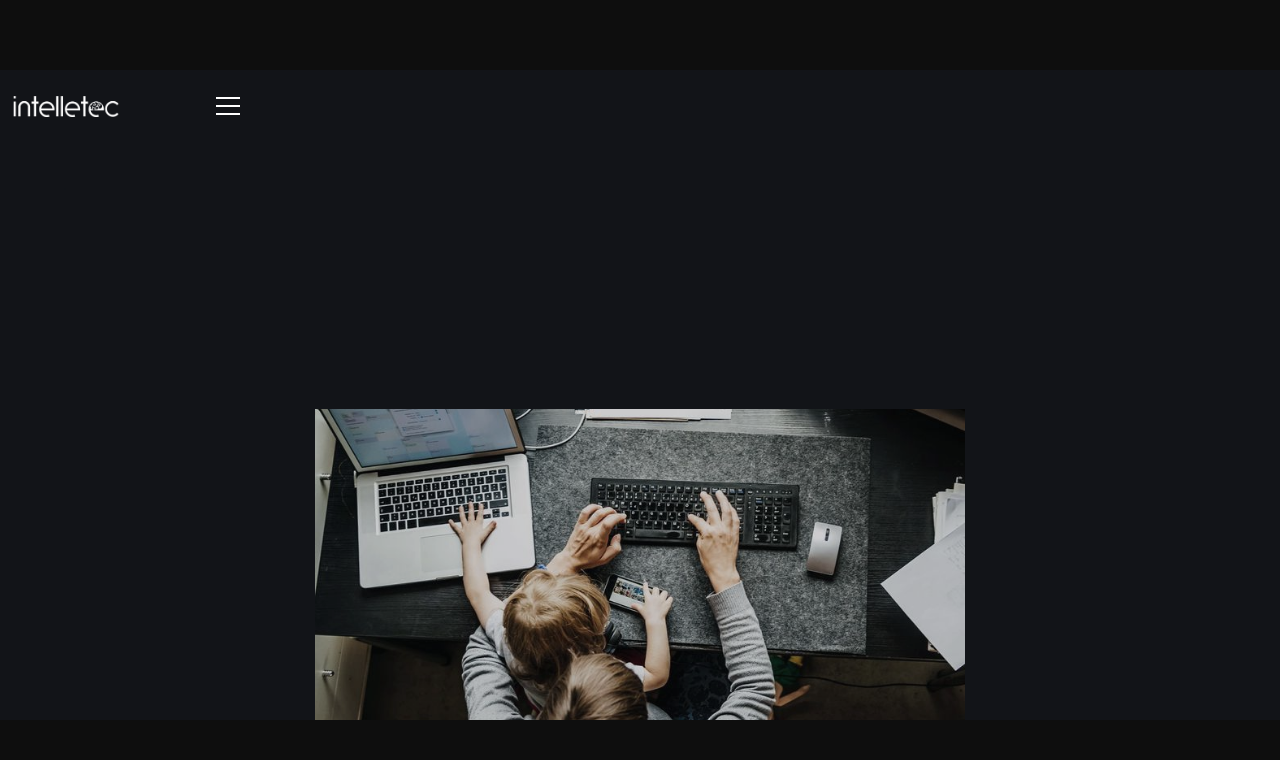

--- FILE ---
content_type: text/html
request_url: https://www.intelletec.com/post/to-rto-return-to-office-or-not-to-rto-that-is-the-question
body_size: 12775
content:
<!DOCTYPE html><!-- Last Published: Tue May 13 2025 18:36:15 GMT+0000 (Coordinated Universal Time) --><html data-wf-domain="www.intelletec.com" data-wf-page="64935e38de89b10572235f72" data-wf-site="62f17e8b5e47a82db2a809ff" lang="en" data-wf-collection="64935e38de89b10572235ef8" data-wf-item-slug="to-rto-return-to-office-or-not-to-rto-that-is-the-question"><head><meta charset="utf-8"/><title>Intelletec Blog - To RTO (return to office), or not to RTO, that is the question</title><meta content="Dec 13, 2022 - To RTO (return to office), or not to RTO, that is the question - Learn about the Technical Recruitment Industry from some of our experts" name="description"/><meta content="Intelletec Blog - To RTO (return to office), or not to RTO, that is the question" property="og:title"/><meta content="Dec 13, 2022 - To RTO (return to office), or not to RTO, that is the question - Learn about the Technical Recruitment Industry from some of our experts" property="og:description"/><meta content="https://cdn.prod.website-files.com/62f17e8b5e47a8b86fa809cf/6398a0c6e742b802511b7c05_WFH.jpeg" property="og:image"/><meta content="Intelletec Blog - To RTO (return to office), or not to RTO, that is the question" property="twitter:title"/><meta content="Dec 13, 2022 - To RTO (return to office), or not to RTO, that is the question - Learn about the Technical Recruitment Industry from some of our experts" property="twitter:description"/><meta content="https://cdn.prod.website-files.com/62f17e8b5e47a8b86fa809cf/6398a0c6e742b802511b7c05_WFH.jpeg" property="twitter:image"/><meta property="og:type" content="website"/><meta content="summary_large_image" name="twitter:card"/><meta content="width=device-width, initial-scale=1" name="viewport"/><link href="https://cdn.prod.website-files.com/62f17e8b5e47a82db2a809ff/css/intelletec-new.webflow.shared.534f323d8.min.css" rel="stylesheet" type="text/css"/><link href="https://fonts.googleapis.com" rel="preconnect"/><link href="https://fonts.gstatic.com" rel="preconnect" crossorigin="anonymous"/><script src="https://ajax.googleapis.com/ajax/libs/webfont/1.6.26/webfont.js" type="text/javascript"></script><script type="text/javascript">WebFont.load({  google: {    families: ["PT Sans:400,400italic,700,700italic","Poppins:100,100italic,200,200italic,300,300italic,regular,italic,500,500italic,600,600italic,700,700italic,800,800italic,900,900italic"]  }});</script><script type="text/javascript">!function(o,c){var n=c.documentElement,t=" w-mod-";n.className+=t+"js",("ontouchstart"in o||o.DocumentTouch&&c instanceof DocumentTouch)&&(n.className+=t+"touch")}(window,document);</script><link href="https://cdn.prod.website-files.com/62f17e8b5e47a82db2a809ff/6304d6db58976c533bfabff2_intelletec_lg.png" rel="shortcut icon" type="image/x-icon"/><link href="https://cdn.prod.website-files.com/62f17e8b5e47a82db2a809ff/6304d6fc67852fef9c03f438_intelletec_lg.png" rel="apple-touch-icon"/><link href="https://www.intelletec.com//post/to-rto-return-to-office-or-not-to-rto-that-is-the-question" rel="canonical"/><link href="rss.xml" rel="alternate" title="RSS Feed" type="application/rss+xml"/><script async="" src="https://www.googletagmanager.com/gtag/js?id=G-1D1E87STE5"></script><script type="text/javascript">window.dataLayer = window.dataLayer || [];function gtag(){dataLayer.push(arguments);}gtag('js', new Date());gtag('config', 'G-1D1E87STE5', {'anonymize_ip': false});</script><style>
.cursor{
    pointer-events: none;}
  
 .Paragraph{
   text-align-last: left;
  }
  </style>
<!-- Google tag (gtag.js) -->
<script async src="https://www.googletagmanager.com/gtag/js?id=G-FSSZNZC8DK"></script>
<script>
  window.dataLayer = window.dataLayer || [];
  function gtag(){dataLayer.push(arguments);}
  gtag('js', new Date());
  gtag('config', 'G-FSSZNZC8DK');
</script><script type="text/javascript">window.__WEBFLOW_CURRENCY_SETTINGS = {"currencyCode":"USD","symbol":"$","decimal":".","fractionDigits":2,"group":",","template":"{{wf {\"path\":\"symbol\",\"type\":\"PlainText\"} }} {{wf {\"path\":\"amount\",\"type\":\"CommercePrice\"} }} {{wf {\"path\":\"currencyCode\",\"type\":\"PlainText\"} }}","hideDecimalForWholeNumbers":false};</script></head><body class="body"><div id="Top" class="page-content"><div class="sticky-nav"><div data-animation="default" class="navbar4_component w-nav" data-easing2="ease" data-easing="ease" data-collapse="all" data-w-id="6d9081d2-e3ce-9595-8c54-0a89dec61269" role="banner" data-duration="400" data-doc-height="1"><a href="/" class="brand w-inline-block"><img width="191" sizes="191px" src="https://cdn.prod.website-files.com/62f17e8b5e47a82db2a809ff/6334989e7ab88e7bf6343e4a_intelletec_lg_white.png" loading="lazy" alt="" srcset="https://cdn.prod.website-files.com/62f17e8b5e47a82db2a809ff/6334989e7ab88e7bf6343e4a_intelletec_lg_white-p-500.png 500w, https://cdn.prod.website-files.com/62f17e8b5e47a82db2a809ff/6334989e7ab88e7bf6343e4a_intelletec_lg_white.png 511w" class="navbar4_logo"/></a><div class="navbar4_container"><a href="/" class="navbar4_logo-link w-nav-brand"></a><div class="navbar4_wrapper"><nav role="navigation" class="navbar4_menu w-nav-menu"><div class="navbar4_menu-wrapper"><a href="/" class="link-block w-inline-block"><p class="nav-link-text">Home</p><div class="text-block-17">There&#x27;s no place like home</div></a><div data-delay="200" data-hover="false" data-w-id="6d9081d2-e3ce-9595-8c54-0a89dec61275" class="navbar4_menu-dropdown w-dropdown"><div class="navbar4_dropdown-toggle w-dropdown-toggle"><div class="dropdown-icon w-icon-dropdown-toggle"></div><p class="nav-link-text">Company</p></div><nav class="navbar4_dropdown-list w-dropdown-list"><a href="/about" class="link-block dropdown w-inline-block"><p class="nav-link-text">About Us</p><div class="text-block-8">Get to know us a little more</div></a><a href="/team" class="link-block dropdown w-inline-block"><p class="nav-link-text">Meet the Team</p><div class="text-block-8">Your new talent team</div></a><a href="/careers" class="link-block dropdown w-inline-block"><p class="nav-link-text">Careers</p><div class="text-block-18">Find a place at Intelletec</div></a><a href="/insights" class="link-block dropdown w-inline-block"><p class="nav-link-text">Insights + Blog</p><div class="text-block-19">A place to learn</div></a></nav></div><div data-delay="200" data-hover="false" data-w-id="6d9081d2-e3ce-9595-8c54-0a89dec6128f" class="navbar4_menu-dropdown w-dropdown"><div class="navbar4_dropdown-toggle w-dropdown-toggle"><div class="dropdown-icon w-icon-dropdown-toggle"></div><p class="nav-link-text">Recruitment Solutions</p></div><nav class="navbar4_dropdown-list w-dropdown-list"><a href="/solutions" class="link-block dropdown w-inline-block"><p class="nav-link-text">Technology Solutions</p><div class="text-block-20">Our bread and butter</div></a><a href="/case-studies" class="link-block dropdown w-inline-block"><p class="nav-link-text">Case Studies</p><div class="text-block-21">We walk the talk</div></a></nav></div><div data-delay="200" data-hover="false" data-w-id="6d9081d2-e3ce-9595-8c54-0a89dec6129f" class="navbar4_menu-dropdown w-dropdown"><div class="navbar4_dropdown-toggle w-dropdown-toggle"><div class="dropdown-icon w-icon-dropdown-toggle"></div><p class="nav-link-text">Job Seekers</p></div><nav class="navbar4_dropdown-list w-dropdown-list"><a href="/candidates" class="link-block dropdown w-inline-block"><p class="nav-link-text">Candidates</p><div class="text-block-22">Let&#x27;s work together</div></a><a href="/jobs" class="link-block dropdown w-inline-block"><p class="nav-link-text">Jobs</p><div class="text-block-23">Your dream job is waiting</div></a></nav></div><a href="/contact" class="link-block w-inline-block"><p class="nav-link-text">Contact Us</p><div class="text-block-15">Get in touch</div></a><a href="https://www.intelletecenergy.com/" target="_blank" class="link-block w-inline-block"><p class="nav-link-text">Intelletec Energy</p><div class="text-block-14">Renewable Energy Recruitment</div></a><a href="/government" class="link-block w-inline-block"><p class="nav-link-text">Intelletec Government Services</p><div class="text-block-14">Public Sector Recruitment</div></a><a href="https://venchr.co.uk/" target="_blank" class="link-block w-inline-block"><p class="nav-link-text">Venchr</p><div class="text-block-16">Serving UK &amp; European Markets</div></a></div></nav><div class="navbar4_menu-button w-nav-button"><div class="menu-icon4"><div class="menu-icon4_wrapper"><div class="menu-icon4_line-top"></div><div class="menu-icon4_line-middle"><div class="menu-icon_line-middle-top"></div><div class="menu-icon_line-middle-base"></div></div><div class="menu-icon4_line-bottom"></div></div></div></div></div></div></div></div><div data-w-id="7bfc82e7-df07-362f-cd69-9f37c6ff60ba" class="hero inner"><div class="container"><div class="hero-grid"><div class="hero-title"><h1 data-w-id="7bfc82e7-df07-362f-cd69-9f37c6ff60be" style="opacity:0">To RTO (return to office), or not to RTO, that is the question</h1></div><div><p data-w-id="7bfc82e7-df07-362f-cd69-9f37c6ff60c3" style="opacity:0" class="subhead">December 13, 2022</p></div></div></div><div class="background-overlay inner"></div><div data-w-id="7bfc82e7-df07-362f-cd69-9f37c6ff60c7" style="opacity:0" class="scroll-down-wrapper"><div class="scroll-flex"><a href="#Down" class="mouse-scroll w-inline-block"><div class="mouse-dots"></div></a></div></div></div><div id="Down" class="section"><div class="container"><div class="blog-page-content"><div class="photo-interaction"><img alt="" loading="eager" width="666.5" src="https://cdn.prod.website-files.com/62f17e8b5e47a8b86fa809cf/6398a0c6e742b802511b7c05_WFH.jpeg" sizes="(max-width: 767px) 90vw, 650px" srcset="https://cdn.prod.website-files.com/62f17e8b5e47a8b86fa809cf/6398a0c6e742b802511b7c05_WFH-p-500.jpeg 500w, https://cdn.prod.website-files.com/62f17e8b5e47a8b86fa809cf/6398a0c6e742b802511b7c05_WFH-p-800.jpeg 800w, https://cdn.prod.website-files.com/62f17e8b5e47a8b86fa809cf/6398a0c6e742b802511b7c05_WFH-p-1080.jpeg 1080w, https://cdn.prod.website-files.com/62f17e8b5e47a8b86fa809cf/6398a0c6e742b802511b7c05_WFH.jpeg 1400w" class="photo"/><div class="absolute-background"></div></div><div class="margin-60px"><div class="rich-text-block-4 w-richtext"><p>Post-pandemic recovery has ushered in new workforce trends and ways of working. But are they here to stay?<br/><br/>As organizations and employees have adjusted to the new normal post-covid, we’ve arrived at an interesting inflection point for the future of remote work. Although fully remote work was a necessity during the pandemic, we are now seeing differing opinions emerging from employee to employer and from individual contributors to their managers.</p><p>Workers still want remote work options as executives consider how to proceed, making it all the more interesting to watch a tug of war unfolding. The tension here is emerging from a seemingly unified voice within the workforce and no one size fits all approach for companies. Despite the expressed preference of job seekers and employees alike to have remote flexibility, the job market and major employers say otherwise. As the amount of fully remote open roles has slowly begun to diminish on job boards leaving us all with the question, what’s next?<br/><br/>Will employers bend to popular opinion and the wants of the workforce? Or will they revert back to pre-pandemic ways of working? As we watch workforce trends and how they affect hiring into 2023, we might see something somewhere closer to the middle altogether.<br/><br/>We offer our thoughts and predictions as we discuss how the dichotomy between employer and employee preferences might play out in the context of global uncertainty and evolving workplace trends in years to come.</p><p>‍</p><p><strong>What <em>are</em> the long term effects of fully remote and hybrid working norms?<br/><br/></strong></p><p><strong><em>What happens to all the office space?</em></strong> It’s no secret that commercial real estate is a costly investment and operating expense. Regardless of the associated costs, many companies have used attractive office space in trendy downtown areas as one way to attract top talent. <br/><br/>This might be changing though. <br/>‍</p><p>Meta, Salesforce and Lyft are all looking to maneuver out of their commercial space due to financial headwinds according to LinkedIn News. (source:<a href="https://www.linkedin.com/news/story/tech-companies-shed-office-space-6083770/"> LinkedIn</a>) We’ve also seen major tech companies like Amazon, Qualtrics and Zillow group take a new approach by restructuring office space and hybrid work model experimentation. (source: <a href="https://www.geekwire.com/2022/in-the-hybrid-work-era-tech-companies-experiment-with-new-office-layouts/">GeekWire</a>)<br/><br/>As this evolves, organizations who have embraced models of 1-2 days in person in the office and others have taken on “work from anywhere” policies certainly have decisions to make when it comes to their physical office space.<br/><br/>One other question to consider is whether or not we will see a comeback of WeWork type spaces. Will big companies be the ones on the forefront renting out large swaths of their vast office space if they still have commercial leases?</p><p>‍<strong><em>What will changes to the way we socialize at work look like and how will concerns about mental health and social anxiety from zoom fatigue be addressed?</em></strong> Distributed teams require a different playbook than teams that sit all in one location and require changes to the way co-workers can socialize and build trust with one another. <br/><br/>The elephant in the room on this one is that we all know that zoom fatigue is a real phenomenon and the long term effects on employee mental health and well-being if they are permanently behind a camera remains a concern. The ability to bond, create trust and psychological safety as well as fostering <em>real</em> connection between co-workers and alignment to company mission statements while virtual is a challenge to be addressed. </p><p><strong><em>Will comp packages adapt? </em></strong>Remote work opened up candidate pools and took down many barriers for companies to find talent in tried and true tech markets in the US like San Francisco and Seattle as well as in emerging tech markets like Boise, Charlotte and Austin. We also saw many remote workers reaping the benefits of competitive pay found in these major tech hubs without the burden of moving. </p><p>This is vastly different from what we’ve seen in the past as top tech companies have shelled out major compensation packages to entice top talent and relocate employees. Which poses the question if relocation practices will continue as pushes to return to offices remain or will there be a recalibration of what is truly sustainable long term? To remain competitive we might see companies offer top talent a choice to remain remote or move, and how will that affect their total compensation package.<br/><br/>As we see it, one of the underlying challenges to be addressed is how total comp packages will change over time as companies adjust for cost of living differences if they choose to be fully remote or hybrid.<em><br/>‍</em></p><p><em>‍<br/></em></p><p><strong>What will be the major factors that will continue to shape attitudes towards “productivity” in the near future?<br/></strong><br/><strong><em>Will MAANG (Meta, Apple, Amazon, Netflix &amp; Google) and other tech giants drive trends and attitudes towards remote work? </em></strong>Most of us have probably heard about how billionaire Elon Musk bought Twitter, subsequently required everyone to return to the office and then saw a mass exodus from the company. Ouch!<br/><br/>Musk has not been shy about his opinions of remote work. He’s a main proponent of the attitude that remote workers simply are not working hard enough and we can’t help but wonder how this will affect other tech companies. <br/><br/>As the world looks to MAANG to set precedent and innovate we ask the question - will workers continue to flock to them as choice places of employment if they aren’t flexible on remote work?</p><p><strong><em>There are distinct differences in views from employee to manager when it comes to productivity at home. </em></strong>Elon Musk isn’t the only one who has “productivity paranoia”, apparently managers at Microsoft do as well. <br/><br/>According to a recent internal survey of 20,000 Microsoft employees in 11 different countries, <em>“While 87% of workers felt they worked as, or more, efficiently from home, 80% of managers disagreed.” (source: </em><a href="https://www.bbc.com/news/business-62980639"><em>BBC</em></a><em>) <br/><br/></em>That&#x27;s a huge difference in perception and if these results exist at Microsoft, they likely exist in many other places as well. What we see is that deeply embedded ways of doing work and traditional performance management ideals on how we gauge someone’s productivity are likely to be a major tipping point to whether or not a company allows for fully remote work.</p><p><br/><strong>Company values are starting to shape their policies on remote, hybrid or in person environments rather than popular opinion</strong>. Because we see such a discrepancy between managers and their direct reports on productivity and efficiency, it seems as though a shift in manager trust and fundamental views on ways of working would need to take place in order to shape core company values.<br/><br/>Something to watch however will be the four day work week that’s being tested with success in other countries like the UK. Is this a trend that could also serve to redefine productivity in the US and shake everything up again? We think it’s a trend to watch.</p><p>‍<br/><strong><br/>Are hybrid working norms the silver bullet that will emerge to bridge the gap?<br/><br/></strong>Hybrid models require major adjustments to company culture and many companies who have embraced this way of working are still in the “wait and see” mode. But could hybrid work models be the middle ground for disagreements on fully remote work?<strong><br/></strong><br/>This type of model that allows for both remote and in person work <em>could</em> be the flexible solution that wins over everyone. </p><p>At least, Stanford Economics Professor Nicholas Bloom thinks so. He states that even if hybrid work falls in the short term, it’s here to stay. He attributes this to massive investments the tech sector is making in remote work tech that will serve to unite hybrid work forces and make managing remote employees much easier. (source: <a href="https://www.cnbc.com/amp/2022/10/26/stanford-universitys-nick-bloom-says-hybrid-work-is-here-to-stay.html">CNBC</a>)<br/><br/>One thing we will watch for in both the short and long term are examples coming from the hybrid pioneers laying out any potential pitfalls that result from embracing hybrid work models as well as overt benefits. </p><p>‍</p><p><strong>The future of remote work is… </strong></p><p>One thing we know for sure is that workplace norms are constantly changing and evolving. </p><p>Right now, it seems as though many companies are beholden to their bottom line in this fluctuating, unpredictable global economy. With layoffs and talk of recession on the forefront, we predict that many companies might choose to play it safe when it comes to drastic changes to the way they operate for the foreseeable future. </p><p>Another major factor at play in the decision to adapt working norms is overall company values. We will continue to see companies who codify either remote or in-person work into their value system as well as the few who are willing to be forerunners in the gray areas such as hybrid models. </p><p>One other factor we can’t ignore is the competitive edge that diverse hiring markets provide. Finding the best candidates possible is something organizations simply cannot afford to ignore in the war for talent. Will large companies who have the funds to have office space in various places continue to relocate top talent to come out on top? Or will those who remain flexible also have a stake in the game? Perhaps the hybrid work model will be the great equalizer!</p><p>‍</p><p>Regardless of all the market hearsay, there is a silver lining for employees who want remote options. <em>Personal choice! </em></p><p>Even though it seems as if a lot of companies are requiring at least some in-person office time, there are plenty of great organizations out there who have fully embraced a permanent remote workforce or hybrid solutions. Someday remote work may even be king again, but for now candidates who are searching for remote flexibility have options and can utilize staffing firms like Intelletec to find the right fit.</p><p>Contact a recruiter at Intelletec today to kick off your job search! </p><p>‍</p></div></div></div></div></div><div class="section"><div class="container"><div class="grid-2-columns _3"><div id="w-node-_147758e7-ec26-5df5-6955-740575294070-72235f72" class="title-flex"><div id="w-node-_147758e7-ec26-5df5-6955-740575294071-72235f72" data-w-id="147758e7-ec26-5df5-6955-740575294071" style="opacity:0" class="small-uppercase-text">From Blog</div><h3 id="w-node-_147758e7-ec26-5df5-6955-740575294073-72235f72" data-w-id="147758e7-ec26-5df5-6955-740575294073" style="opacity:0" class="display-3">We share our <em class="light-italic">thoughts</em> on Industry news.</h3></div></div><div class="margin-80px"><div><div class="w-dyn-list"><div role="list" class="blog-grid w-dyn-items"><div role="listitem" class="w-dyn-item"><div><a href="/post/ai-in-2024" class="blog-image w-inline-block"><img src="https://cdn.prod.website-files.com/62f17e8b5e47a8b86fa809cf/66d9c39fd272fe0aa9c401cc_Istock-824928064.jpeg" loading="lazy" alt="" sizes="(max-width: 479px) 100vw, (max-width: 767px) 90vw, (max-width: 991px) 43vw, (max-width: 1279px) 29vw, 28vw" srcset="https://cdn.prod.website-files.com/62f17e8b5e47a8b86fa809cf/66d9c39fd272fe0aa9c401cc_Istock-824928064-p-500.jpeg 500w, https://cdn.prod.website-files.com/62f17e8b5e47a8b86fa809cf/66d9c39fd272fe0aa9c401cc_Istock-824928064-p-800.jpeg 800w, https://cdn.prod.website-files.com/62f17e8b5e47a8b86fa809cf/66d9c39fd272fe0aa9c401cc_Istock-824928064-p-1080.jpeg 1080w, https://cdn.prod.website-files.com/62f17e8b5e47a8b86fa809cf/66d9c39fd272fe0aa9c401cc_Istock-824928064.jpeg 1474w" class="blog-image"/></a><div class="blog-content"><a href="/post/ai-in-2024" class="blog-title">AI in 2024</a><div class="margin-30px"><div class="testimonials-name tag">September 5, 2024</div></div></div></div></div><div role="listitem" class="w-dyn-item"><div><a href="/post/2023-tech-rewind-our-predictions-for-2024" class="blog-image w-inline-block"><img src="https://cdn.prod.website-files.com/62f17e8b5e47a8b86fa809cf/65a6b128db2edf4f8209fc68_tech.webp" loading="lazy" alt="" sizes="(max-width: 479px) 100vw, (max-width: 767px) 90vw, (max-width: 991px) 43vw, (max-width: 1279px) 29vw, 28vw" srcset="https://cdn.prod.website-files.com/62f17e8b5e47a8b86fa809cf/65a6b128db2edf4f8209fc68_tech-p-500.webp 500w, https://cdn.prod.website-files.com/62f17e8b5e47a8b86fa809cf/65a6b128db2edf4f8209fc68_tech-p-800.webp 800w, https://cdn.prod.website-files.com/62f17e8b5e47a8b86fa809cf/65a6b128db2edf4f8209fc68_tech-p-1080.webp 1080w, https://cdn.prod.website-files.com/62f17e8b5e47a8b86fa809cf/65a6b128db2edf4f8209fc68_tech.webp 1473w" class="blog-image"/></a><div class="blog-content"><a href="/post/2023-tech-rewind-our-predictions-for-2024" class="blog-title">2023 Tech Rewind &amp; Our Predictions for 2024</a><div class="margin-30px"><div class="testimonials-name tag">January 16, 2024</div></div></div></div></div><div role="listitem" class="w-dyn-item"><div><a href="/post/upward-trends-in-tech-hiring" class="blog-image w-inline-block"><img src="https://cdn.prod.website-files.com/62f17e8b5e47a8b86fa809cf/65284631ee2c35572a2cf918_istockphoto-506351726-612x612.jpg" loading="lazy" alt="" sizes="(max-width: 479px) 100vw, (max-width: 767px) 90vw, (max-width: 991px) 43vw, (max-width: 1279px) 29vw, 28vw" srcset="https://cdn.prod.website-files.com/62f17e8b5e47a8b86fa809cf/65284631ee2c35572a2cf918_istockphoto-506351726-612x612-p-500.jpg 500w, https://cdn.prod.website-files.com/62f17e8b5e47a8b86fa809cf/65284631ee2c35572a2cf918_istockphoto-506351726-612x612.jpg 612w" class="blog-image"/></a><div class="blog-content"><a href="/post/upward-trends-in-tech-hiring" class="blog-title">Upward Trends in Tech Hiring</a><div class="margin-30px"><div class="testimonials-name tag">October 12, 2023</div></div></div></div></div><div role="listitem" class="w-dyn-item"><div><a href="/post/insight-into-tech-interviewing-2023" class="blog-image w-inline-block"><img src="https://cdn.prod.website-files.com/62f17e8b5e47a8b86fa809cf/64d15c6708b5aa7b0a5cb273_pexels-anna-shvets-4226140.jpg" loading="lazy" alt="" sizes="(max-width: 479px) 100vw, (max-width: 767px) 90vw, (max-width: 991px) 43vw, (max-width: 1279px) 29vw, 28vw" srcset="https://cdn.prod.website-files.com/62f17e8b5e47a8b86fa809cf/64d15c6708b5aa7b0a5cb273_pexels-anna-shvets-4226140-p-500.jpg 500w, https://cdn.prod.website-files.com/62f17e8b5e47a8b86fa809cf/64d15c6708b5aa7b0a5cb273_pexels-anna-shvets-4226140.jpg 640w" class="blog-image"/></a><div class="blog-content"><a href="/post/insight-into-tech-interviewing-2023" class="blog-title">Insight Into Tech Interviewing 2023</a><div class="margin-30px"><div class="testimonials-name tag">August 7, 2023</div></div></div></div></div><div role="listitem" class="w-dyn-item"><div><a href="/post/should-i-work-here-the-enefits-of-landing-a-role-at-a-tech-startup-vs-big-tech" class="blog-image w-inline-block"><img src="https://cdn.prod.website-files.com/62f17e8b5e47a8b86fa809cf/64b170bcadc8b87171e0793a_pexels-fox-1595385.jpg" loading="lazy" alt="" sizes="(max-width: 479px) 100vw, (max-width: 767px) 90vw, (max-width: 991px) 43vw, (max-width: 1279px) 29vw, 28vw" srcset="https://cdn.prod.website-files.com/62f17e8b5e47a8b86fa809cf/64b170bcadc8b87171e0793a_pexels-fox-1595385-p-500.jpg 500w, https://cdn.prod.website-files.com/62f17e8b5e47a8b86fa809cf/64b170bcadc8b87171e0793a_pexels-fox-1595385-p-800.jpg 800w, https://cdn.prod.website-files.com/62f17e8b5e47a8b86fa809cf/64b170bcadc8b87171e0793a_pexels-fox-1595385-p-1080.jpg 1080w, https://cdn.prod.website-files.com/62f17e8b5e47a8b86fa809cf/64b170bcadc8b87171e0793a_pexels-fox-1595385.jpg 1280w" class="blog-image"/></a><div class="blog-content"><a href="/post/should-i-work-here-the-enefits-of-landing-a-role-at-a-tech-startup-vs-big-tech" class="blog-title">Should I Work Here? The Benefits of Landing a Role at a Tech Startup vs Big Tech</a><div class="margin-30px"><div class="testimonials-name tag">July 14, 2023</div></div></div></div></div><div role="listitem" class="w-dyn-item"><div><a href="/post/top-tech-careers-for-women-breaking-into-the-changing-landscape" class="blog-image w-inline-block"><img src="https://cdn.prod.website-files.com/62f17e8b5e47a8b86fa809cf/64662c87fc21866d427b3334_intelletec-women-in-tech.jpg" loading="lazy" alt="" sizes="(max-width: 479px) 100vw, (max-width: 767px) 90vw, (max-width: 991px) 43vw, (max-width: 1279px) 29vw, 28vw" srcset="https://cdn.prod.website-files.com/62f17e8b5e47a8b86fa809cf/64662c87fc21866d427b3334_intelletec-women-in-tech-p-500.jpg 500w, https://cdn.prod.website-files.com/62f17e8b5e47a8b86fa809cf/64662c87fc21866d427b3334_intelletec-women-in-tech-p-800.jpg 800w, https://cdn.prod.website-files.com/62f17e8b5e47a8b86fa809cf/64662c87fc21866d427b3334_intelletec-women-in-tech-p-1080.jpg 1080w, https://cdn.prod.website-files.com/62f17e8b5e47a8b86fa809cf/64662c87fc21866d427b3334_intelletec-women-in-tech.jpg 1280w" class="blog-image"/></a><div class="blog-content"><a href="/post/top-tech-careers-for-women-breaking-into-the-changing-landscape" class="blog-title">Top Tech Careers for Women: Breaking into the Changing Landscape</a><div class="margin-30px"><div class="testimonials-name tag">May 18, 2023</div></div></div></div></div><div role="listitem" class="w-dyn-item"><div><a href="/post/chart-your-course-understanding-tech-startup-career-paths" class="blog-image w-inline-block"><img src="https://cdn.prod.website-files.com/62f17e8b5e47a8b86fa809cf/643025c1473ae151ad82847a_before%20what%20are%20tech.jpg" loading="lazy" alt="" class="blog-image"/></a><div class="blog-content"><a href="/post/chart-your-course-understanding-tech-startup-career-paths" class="blog-title">Chart your course: Understanding Tech Startup Career Paths</a><div class="margin-30px"><div class="testimonials-name tag">April 7, 2023</div></div></div></div></div><div role="listitem" class="w-dyn-item"><div><a href="/post/culture-cash-and-equity-understanding-tech-startup-salaries" class="blog-image w-inline-block"><img src="https://cdn.prod.website-files.com/62f17e8b5e47a8b86fa809cf/6408ac0601a6dc10d35cf5c0_tech%20jobs.jpeg" loading="lazy" alt="" sizes="(max-width: 479px) 100vw, (max-width: 767px) 90vw, (max-width: 991px) 43vw, (max-width: 1279px) 29vw, 28vw" srcset="https://cdn.prod.website-files.com/62f17e8b5e47a8b86fa809cf/6408ac0601a6dc10d35cf5c0_tech%20jobs-p-500.jpeg 500w, https://cdn.prod.website-files.com/62f17e8b5e47a8b86fa809cf/6408ac0601a6dc10d35cf5c0_tech%20jobs-p-800.jpeg 800w, https://cdn.prod.website-files.com/62f17e8b5e47a8b86fa809cf/6408ac0601a6dc10d35cf5c0_tech%20jobs.jpeg 959w" class="blog-image"/></a><div class="blog-content"><a href="/post/culture-cash-and-equity-understanding-tech-startup-salaries" class="blog-title">Culture, Cash and Equity: Understanding Tech Startup Salaries </a><div class="margin-30px"><div class="testimonials-name tag">March 8, 2023</div></div></div></div></div><div role="listitem" class="w-dyn-item"><div><a href="/post/the-great-reduction-we-dont-think-so" class="blog-image w-inline-block"><img src="https://cdn.prod.website-files.com/62f17e8b5e47a8b86fa809cf/63e55fa38f2d095b1fb187e2_GettyImages-1355578214.webp" loading="lazy" alt="" sizes="(max-width: 479px) 100vw, (max-width: 767px) 90vw, (max-width: 991px) 43vw, (max-width: 1279px) 29vw, 28vw" srcset="https://cdn.prod.website-files.com/62f17e8b5e47a8b86fa809cf/63e55fa38f2d095b1fb187e2_GettyImages-1355578214-p-500.webp 500w, https://cdn.prod.website-files.com/62f17e8b5e47a8b86fa809cf/63e55fa38f2d095b1fb187e2_GettyImages-1355578214-p-800.webp 800w, https://cdn.prod.website-files.com/62f17e8b5e47a8b86fa809cf/63e55fa38f2d095b1fb187e2_GettyImages-1355578214-p-1080.webp 1080w, https://cdn.prod.website-files.com/62f17e8b5e47a8b86fa809cf/63e55fa38f2d095b1fb187e2_GettyImages-1355578214-p-1600.webp 1600w, https://cdn.prod.website-files.com/62f17e8b5e47a8b86fa809cf/63e55fa38f2d095b1fb187e2_GettyImages-1355578214-p-2000.webp 2000w, https://cdn.prod.website-files.com/62f17e8b5e47a8b86fa809cf/63e55fa38f2d095b1fb187e2_GettyImages-1355578214.webp 2121w" class="blog-image"/></a><div class="blog-content"><a href="/post/the-great-reduction-we-dont-think-so" class="blog-title">The Great Reduction? We don’t think so!</a><div class="margin-30px"><div class="testimonials-name tag">February 9, 2023</div></div></div></div></div><div role="listitem" class="w-dyn-item"><div><a href="/post/in-the-news-the-first-month-of-2023-brings-tech-layoffs-new-trends-to-watch-and-ai-innovation" class="blog-image w-inline-block"><img src="https://cdn.prod.website-files.com/62f17e8b5e47a8b86fa809cf/63e1277a7044547fcac5be2b_Tech%20news.jpeg" loading="lazy" alt="" sizes="(max-width: 479px) 100vw, (max-width: 767px) 90vw, (max-width: 991px) 43vw, (max-width: 1279px) 29vw, 28vw" srcset="https://cdn.prod.website-files.com/62f17e8b5e47a8b86fa809cf/63e1277a7044547fcac5be2b_Tech%20news-p-500.jpeg 500w, https://cdn.prod.website-files.com/62f17e8b5e47a8b86fa809cf/63e1277a7044547fcac5be2b_Tech%20news-p-800.jpeg 800w, https://cdn.prod.website-files.com/62f17e8b5e47a8b86fa809cf/63e1277a7044547fcac5be2b_Tech%20news-p-1080.jpeg 1080w, https://cdn.prod.website-files.com/62f17e8b5e47a8b86fa809cf/63e1277a7044547fcac5be2b_Tech%20news.jpeg 1600w" class="blog-image"/></a><div class="blog-content"><a href="/post/in-the-news-the-first-month-of-2023-brings-tech-layoffs-new-trends-to-watch-and-ai-innovation" class="blog-title">In The News: The first month of 2023 brings tech layoffs, new trends to watch and AI innovation</a><div class="margin-30px"><div class="testimonials-name tag">February 6, 2023</div></div></div></div></div><div role="listitem" class="w-dyn-item"><div><a href="/post/2022-in-review-a-year-of-driving-forward-and-building-on-our-foundational-values" class="blog-image w-inline-block"><img src="https://cdn.prod.website-files.com/62f17e8b5e47a8b86fa809cf/63bd749ee5046d78047955c2_INTELLETEC_XMAS2022-255.jpg" loading="lazy" alt="" sizes="(max-width: 479px) 100vw, (max-width: 767px) 90vw, (max-width: 991px) 43vw, (max-width: 1279px) 29vw, 28vw" srcset="https://cdn.prod.website-files.com/62f17e8b5e47a8b86fa809cf/63bd749ee5046d78047955c2_INTELLETEC_XMAS2022-255-p-500.jpg 500w, https://cdn.prod.website-files.com/62f17e8b5e47a8b86fa809cf/63bd749ee5046d78047955c2_INTELLETEC_XMAS2022-255-p-800.jpg 800w, https://cdn.prod.website-files.com/62f17e8b5e47a8b86fa809cf/63bd749ee5046d78047955c2_INTELLETEC_XMAS2022-255.jpg 1000w" class="blog-image"/></a><div class="blog-content"><a href="/post/2022-in-review-a-year-of-driving-forward-and-building-on-our-foundational-values" class="blog-title">2022 In Review: A year of driving forward and building on our foundational values</a><div class="margin-30px"><div class="testimonials-name tag">January 10, 2023</div></div></div></div></div><div role="listitem" class="w-dyn-item"><div><a href="/post/in-the-news-twitter-and-elon-musk-tiktok-vs-instagram-the-latest-on-crypto" class="blog-image w-inline-block"><img src="https://cdn.prod.website-files.com/62f17e8b5e47a8b86fa809cf/6398a347f463602ba48eea47_elon.jpeg" loading="lazy" alt="" sizes="(max-width: 479px) 100vw, (max-width: 767px) 90vw, (max-width: 991px) 43vw, (max-width: 1279px) 29vw, 28vw" srcset="https://cdn.prod.website-files.com/62f17e8b5e47a8b86fa809cf/6398a347f463602ba48eea47_elon-p-500.jpeg 500w, https://cdn.prod.website-files.com/62f17e8b5e47a8b86fa809cf/6398a347f463602ba48eea47_elon-p-800.jpeg 800w, https://cdn.prod.website-files.com/62f17e8b5e47a8b86fa809cf/6398a347f463602ba48eea47_elon-p-1080.jpeg 1080w, https://cdn.prod.website-files.com/62f17e8b5e47a8b86fa809cf/6398a347f463602ba48eea47_elon-p-1600.jpeg 1600w, https://cdn.prod.website-files.com/62f17e8b5e47a8b86fa809cf/6398a347f463602ba48eea47_elon.jpeg 2354w" class="blog-image"/></a><div class="blog-content"><a href="/post/in-the-news-twitter-and-elon-musk-tiktok-vs-instagram-the-latest-on-crypto" class="blog-title">In the news: Twitter and Elon Musk, TikTok vs. Instagram, &amp; the latest on crypto</a><div class="margin-30px"><div class="testimonials-name tag">December 13, 2022</div></div></div></div></div><div role="listitem" class="w-dyn-item"><div><a href="/post/in-the-news-cybersecurity-market-turbulence-and-watching-for-tech-success-in-2023" class="blog-image w-inline-block"><img src="https://cdn.prod.website-files.com/62f17e8b5e47a8b86fa809cf/636ac02989340464b27163dd_cybersecurity.jpeg.jpg" loading="lazy" alt="" sizes="(max-width: 479px) 100vw, (max-width: 767px) 90vw, (max-width: 991px) 43vw, (max-width: 1279px) 29vw, 28vw" srcset="https://cdn.prod.website-files.com/62f17e8b5e47a8b86fa809cf/636ac02989340464b27163dd_cybersecurity.jpeg-p-500.jpg 500w, https://cdn.prod.website-files.com/62f17e8b5e47a8b86fa809cf/636ac02989340464b27163dd_cybersecurity.jpeg-p-800.jpg 800w, https://cdn.prod.website-files.com/62f17e8b5e47a8b86fa809cf/636ac02989340464b27163dd_cybersecurity.jpeg.jpg 900w" class="blog-image"/></a><div class="blog-content"><a href="/post/in-the-news-cybersecurity-market-turbulence-and-watching-for-tech-success-in-2023" class="blog-title">In the news: Cybersecurity, market turbulence and watching for tech success in 2023</a><div class="margin-30px"><div class="testimonials-name tag">November 8, 2022</div></div></div></div></div><div role="listitem" class="w-dyn-item"><div><a href="/post/treating-your-resume-like-your-dating-profile" class="blog-image w-inline-block"><img src="https://cdn.prod.website-files.com/62f17e8b5e47a8b86fa809cf/63694c002266f826fd2675d6_dating%20app.jpeg" loading="lazy" alt="" sizes="(max-width: 479px) 100vw, (max-width: 767px) 90vw, (max-width: 991px) 43vw, (max-width: 1279px) 29vw, 28vw" srcset="https://cdn.prod.website-files.com/62f17e8b5e47a8b86fa809cf/63694c002266f826fd2675d6_dating%20app-p-500.jpeg 500w, https://cdn.prod.website-files.com/62f17e8b5e47a8b86fa809cf/63694c002266f826fd2675d6_dating%20app-p-800.jpeg 800w, https://cdn.prod.website-files.com/62f17e8b5e47a8b86fa809cf/63694c002266f826fd2675d6_dating%20app-p-1080.jpeg 1080w, https://cdn.prod.website-files.com/62f17e8b5e47a8b86fa809cf/63694c002266f826fd2675d6_dating%20app-p-1600.jpeg 1600w, https://cdn.prod.website-files.com/62f17e8b5e47a8b86fa809cf/63694c002266f826fd2675d6_dating%20app.jpeg 1908w" class="blog-image"/></a><div class="blog-content"><a href="/post/treating-your-resume-like-your-dating-profile" class="blog-title">Treating your Resume like your Dating Profile </a><div class="margin-30px"><div class="testimonials-name tag">November 7, 2022</div></div></div></div></div><div role="listitem" class="w-dyn-item"><div><a href="/post/in-the-news-hybrid-work-compensation-trends-and-keeping-up-with-tech-giants-meta-and-amazon" class="blog-image w-inline-block"><img src="https://cdn.prod.website-files.com/62f17e8b5e47a8b86fa809cf/6346cc85c212dd004fd817b8_GettyImages-1236945677.webp" loading="lazy" alt="" sizes="(max-width: 479px) 100vw, (max-width: 767px) 90vw, (max-width: 991px) 43vw, (max-width: 1279px) 29vw, 28vw" srcset="https://cdn.prod.website-files.com/62f17e8b5e47a8b86fa809cf/6346cc85c212dd004fd817b8_GettyImages-1236945677-p-500.webp 500w, https://cdn.prod.website-files.com/62f17e8b5e47a8b86fa809cf/6346cc85c212dd004fd817b8_GettyImages-1236945677.webp 755w" class="blog-image"/></a><div class="blog-content"><a href="/post/in-the-news-hybrid-work-compensation-trends-and-keeping-up-with-tech-giants-meta-and-amazon" class="blog-title">In the news: hybrid work, compensation trends, and keeping up with tech giants Meta and Amazon</a><div class="margin-30px"><div class="testimonials-name tag">October 12, 2022</div></div></div></div></div><div role="listitem" class="w-dyn-item"><div><a href="/post/how-do-you-know-when-youre-ready-to-change-jobs-take-our-quiz-to-find-out" class="blog-image w-inline-block"><img src="https://cdn.prod.website-files.com/62f17e8b5e47a8b86fa809cf/6346c4ea844df590b81acb83_quizz.jpeg" loading="lazy" alt="" sizes="(max-width: 479px) 100vw, (max-width: 767px) 90vw, (max-width: 991px) 43vw, (max-width: 1279px) 29vw, 28vw" srcset="https://cdn.prod.website-files.com/62f17e8b5e47a8b86fa809cf/6346c4ea844df590b81acb83_quizz-p-500.jpeg 500w, https://cdn.prod.website-files.com/62f17e8b5e47a8b86fa809cf/6346c4ea844df590b81acb83_quizz-p-800.jpeg 800w, https://cdn.prod.website-files.com/62f17e8b5e47a8b86fa809cf/6346c4ea844df590b81acb83_quizz-p-1080.jpeg 1080w, https://cdn.prod.website-files.com/62f17e8b5e47a8b86fa809cf/6346c4ea844df590b81acb83_quizz.jpeg 1600w" class="blog-image"/></a><div class="blog-content"><a href="/post/how-do-you-know-when-youre-ready-to-change-jobs-take-our-quiz-to-find-out" class="blog-title">How do you know when you&#x27;re ready to change jobs? Take our quiz to find out...</a><div class="margin-30px"><div class="testimonials-name tag">October 12, 2022</div></div></div></div></div><div role="listitem" class="w-dyn-item"><div><a href="/post/how-can-biases-impact-your-recruitment-process" class="blog-image w-inline-block"><img src="https://cdn.prod.website-files.com/62f17e8b5e47a8b86fa809cf/63371b05ea9be60bdbb87fc7_bias.jpeg" loading="lazy" alt="" sizes="(max-width: 479px) 100vw, (max-width: 767px) 90vw, (max-width: 991px) 43vw, (max-width: 1279px) 29vw, 28vw" srcset="https://cdn.prod.website-files.com/62f17e8b5e47a8b86fa809cf/63371b05ea9be60bdbb87fc7_bias-p-500.jpeg 500w, https://cdn.prod.website-files.com/62f17e8b5e47a8b86fa809cf/63371b05ea9be60bdbb87fc7_bias-p-800.jpeg 800w, https://cdn.prod.website-files.com/62f17e8b5e47a8b86fa809cf/63371b05ea9be60bdbb87fc7_bias-p-1080.jpeg 1080w, https://cdn.prod.website-files.com/62f17e8b5e47a8b86fa809cf/63371b05ea9be60bdbb87fc7_bias-p-1600.jpeg 1600w, https://cdn.prod.website-files.com/62f17e8b5e47a8b86fa809cf/63371b05ea9be60bdbb87fc7_bias-p-2000.jpeg 2000w, https://cdn.prod.website-files.com/62f17e8b5e47a8b86fa809cf/63371b05ea9be60bdbb87fc7_bias.jpeg 2400w" class="blog-image"/></a><div class="blog-content"><a href="/post/how-can-biases-impact-your-recruitment-process" class="blog-title">How can biases impact your recruitment process?</a><div class="margin-30px"><div class="testimonials-name tag">May 12, 2022</div></div></div></div></div><div role="listitem" class="w-dyn-item"><div><a href="/post/are-you-making-the-most-of-linkedin" class="blog-image w-inline-block"><img src="https://cdn.prod.website-files.com/62f17e8b5e47a8b86fa809cf/632232adf3786e153259a0d2_linkedin.jpg" loading="lazy" alt="" sizes="(max-width: 479px) 100vw, (max-width: 767px) 90vw, (max-width: 991px) 43vw, (max-width: 1279px) 29vw, 28vw" srcset="https://cdn.prod.website-files.com/62f17e8b5e47a8b86fa809cf/632232adf3786e153259a0d2_linkedin-p-500.jpg 500w, https://cdn.prod.website-files.com/62f17e8b5e47a8b86fa809cf/632232adf3786e153259a0d2_linkedin-p-800.jpg 800w, https://cdn.prod.website-files.com/62f17e8b5e47a8b86fa809cf/632232adf3786e153259a0d2_linkedin-p-1080.jpg 1080w, https://cdn.prod.website-files.com/62f17e8b5e47a8b86fa809cf/632232adf3786e153259a0d2_linkedin-p-1600.jpg 1600w, https://cdn.prod.website-files.com/62f17e8b5e47a8b86fa809cf/632232adf3786e153259a0d2_linkedin.jpg 2000w" class="blog-image"/></a><div class="blog-content"><a href="/post/are-you-making-the-most-of-linkedin" class="blog-title">Are you making the most of LinkedIn?</a><div class="margin-30px"><div class="testimonials-name tag">April 12, 2022</div></div></div></div></div><div role="listitem" class="w-dyn-item"><div><a href="/post/the-three-es-of-interviews" class="blog-image w-inline-block"><img src="https://cdn.prod.website-files.com/62f17e8b5e47a8b86fa809cf/63371b7eebd86f880c36fc64_interview.png" loading="lazy" alt="" sizes="(max-width: 479px) 100vw, (max-width: 767px) 90vw, (max-width: 991px) 43vw, (max-width: 1279px) 29vw, 28vw" srcset="https://cdn.prod.website-files.com/62f17e8b5e47a8b86fa809cf/63371b7eebd86f880c36fc64_interview-p-500.png 500w, https://cdn.prod.website-files.com/62f17e8b5e47a8b86fa809cf/63371b7eebd86f880c36fc64_interview-p-800.png 800w, https://cdn.prod.website-files.com/62f17e8b5e47a8b86fa809cf/63371b7eebd86f880c36fc64_interview.png 900w" class="blog-image"/></a><div class="blog-content"><a href="/post/the-three-es-of-interviews" class="blog-title">The three E’s of interviews</a><div class="margin-30px"><div class="testimonials-name tag">February 7, 2022</div></div></div></div></div><div role="listitem" class="w-dyn-item"><div><a href="/post/how-to-effectively-manage-remote-employees" class="blog-image w-inline-block"><img src="https://cdn.prod.website-files.com/62f17e8b5e47a8b86fa809cf/63223179712046dd012559ae_remote.jpg" loading="lazy" alt="" sizes="(max-width: 479px) 100vw, (max-width: 767px) 90vw, (max-width: 991px) 43vw, (max-width: 1279px) 29vw, 28vw" srcset="https://cdn.prod.website-files.com/62f17e8b5e47a8b86fa809cf/63223179712046dd012559ae_remote-p-500.jpg 500w, https://cdn.prod.website-files.com/62f17e8b5e47a8b86fa809cf/63223179712046dd012559ae_remote-p-800.jpg 800w, https://cdn.prod.website-files.com/62f17e8b5e47a8b86fa809cf/63223179712046dd012559ae_remote-p-1080.jpg 1080w, https://cdn.prod.website-files.com/62f17e8b5e47a8b86fa809cf/63223179712046dd012559ae_remote-p-1600.jpg 1600w, https://cdn.prod.website-files.com/62f17e8b5e47a8b86fa809cf/63223179712046dd012559ae_remote.jpg 2000w" class="blog-image"/></a><div class="blog-content"><a href="/post/how-to-effectively-manage-remote-employees" class="blog-title">How to effectively manage remote employees</a><div class="margin-30px"><div class="testimonials-name tag">January 13, 2022</div></div></div></div></div><div role="listitem" class="w-dyn-item"><div><a href="/post/resume-tips-from-the-source" class="blog-image w-inline-block"><img src="https://cdn.prod.website-files.com/62f17e8b5e47a8b86fa809cf/63371be0f5228e7ee394ab65_do%20dont.jpeg" loading="lazy" alt="" sizes="(max-width: 479px) 100vw, (max-width: 767px) 90vw, (max-width: 991px) 43vw, (max-width: 1279px) 29vw, 28vw" srcset="https://cdn.prod.website-files.com/62f17e8b5e47a8b86fa809cf/63371be0f5228e7ee394ab65_do%20dont-p-500.jpeg 500w, https://cdn.prod.website-files.com/62f17e8b5e47a8b86fa809cf/63371be0f5228e7ee394ab65_do%20dont-p-800.jpeg 800w, https://cdn.prod.website-files.com/62f17e8b5e47a8b86fa809cf/63371be0f5228e7ee394ab65_do%20dont.jpeg 1024w" class="blog-image"/></a><div class="blog-content"><a href="/post/resume-tips-from-the-source" class="blog-title">Resume tips from the source</a><div class="margin-30px"><div class="testimonials-name tag">December 15, 2021</div></div></div></div></div><div role="listitem" class="w-dyn-item"><div><a href="/post/unlimited-pto-makes-me-work-harder-and-heres-why" class="blog-image w-inline-block"><img src="https://cdn.prod.website-files.com/62f17e8b5e47a8b86fa809cf/63220d6419a0d8462e56e4de_vacation.jpg" loading="lazy" alt="" sizes="(max-width: 479px) 100vw, (max-width: 767px) 90vw, (max-width: 991px) 43vw, (max-width: 1279px) 29vw, 28vw" srcset="https://cdn.prod.website-files.com/62f17e8b5e47a8b86fa809cf/63220d6419a0d8462e56e4de_vacation-p-500.jpg 500w, https://cdn.prod.website-files.com/62f17e8b5e47a8b86fa809cf/63220d6419a0d8462e56e4de_vacation-p-800.jpg 800w, https://cdn.prod.website-files.com/62f17e8b5e47a8b86fa809cf/63220d6419a0d8462e56e4de_vacation-p-1080.jpg 1080w, https://cdn.prod.website-files.com/62f17e8b5e47a8b86fa809cf/63220d6419a0d8462e56e4de_vacation-p-1600.jpg 1600w, https://cdn.prod.website-files.com/62f17e8b5e47a8b86fa809cf/63220d6419a0d8462e56e4de_vacation-p-2000.jpg 2000w, https://cdn.prod.website-files.com/62f17e8b5e47a8b86fa809cf/63220d6419a0d8462e56e4de_vacation.jpg 2500w" class="blog-image"/></a><div class="blog-content"><a href="/post/unlimited-pto-makes-me-work-harder-and-heres-why" class="blog-title">Unlimited PTO makes me work HARDER and here’s why...</a><div class="margin-30px"><div class="testimonials-name tag">December 17, 2021</div></div></div></div></div><div role="listitem" class="w-dyn-item"><div><a href="/post/dont-be-a-sheep" class="blog-image w-inline-block"><img src="https://cdn.prod.website-files.com/62f17e8b5e47a8b86fa809cf/63371c4dec6f415987d092f8_vallues.jpeg" loading="lazy" alt="" class="blog-image"/></a><div class="blog-content"><a href="/post/dont-be-a-sheep" class="blog-title">Don’t be a sheep </a><div class="margin-30px"><div class="testimonials-name tag">August 8, 2022</div></div></div></div></div><div role="listitem" class="w-dyn-item"><div><a href="/post/5-things-you-can-add-to-your-benefits-scheme-today" class="blog-image w-inline-block"><img src="https://cdn.prod.website-files.com/62f17e8b5e47a8b86fa809cf/63371cc51e386148c0e980c3_tim-mossholder-GOMhuCj-O9w-unsplash.jpg" loading="lazy" alt="" sizes="(max-width: 479px) 100vw, (max-width: 767px) 90vw, (max-width: 991px) 43vw, (max-width: 1279px) 29vw, 28vw" srcset="https://cdn.prod.website-files.com/62f17e8b5e47a8b86fa809cf/63371cc51e386148c0e980c3_tim-mossholder-GOMhuCj-O9w-unsplash-p-500.jpg 500w, https://cdn.prod.website-files.com/62f17e8b5e47a8b86fa809cf/63371cc51e386148c0e980c3_tim-mossholder-GOMhuCj-O9w-unsplash-p-800.jpg 800w, https://cdn.prod.website-files.com/62f17e8b5e47a8b86fa809cf/63371cc51e386148c0e980c3_tim-mossholder-GOMhuCj-O9w-unsplash-p-1080.jpg 1080w, https://cdn.prod.website-files.com/62f17e8b5e47a8b86fa809cf/63371cc51e386148c0e980c3_tim-mossholder-GOMhuCj-O9w-unsplash-p-1600.jpg 1600w, https://cdn.prod.website-files.com/62f17e8b5e47a8b86fa809cf/63371cc51e386148c0e980c3_tim-mossholder-GOMhuCj-O9w-unsplash-p-2000.jpg 2000w, https://cdn.prod.website-files.com/62f17e8b5e47a8b86fa809cf/63371cc51e386148c0e980c3_tim-mossholder-GOMhuCj-O9w-unsplash-p-2600.jpg 2600w, https://cdn.prod.website-files.com/62f17e8b5e47a8b86fa809cf/63371cc51e386148c0e980c3_tim-mossholder-GOMhuCj-O9w-unsplash-p-3200.jpg 3200w, https://cdn.prod.website-files.com/62f17e8b5e47a8b86fa809cf/63371cc51e386148c0e980c3_tim-mossholder-GOMhuCj-O9w-unsplash.jpg 9000w" class="blog-image"/></a><div class="blog-content"><a href="/post/5-things-you-can-add-to-your-benefits-scheme-today" class="blog-title">5 things you can add to your benefits scheme today</a><div class="margin-30px"><div class="testimonials-name tag">August 11, 2022</div></div></div></div></div><div role="listitem" class="w-dyn-item"><div><a href="/post/what-not-to-ask-your-interviewer-at-the-end-of-your-interview" class="blog-image w-inline-block"><img src="https://cdn.prod.website-files.com/62f17e8b5e47a8b86fa809cf/63371d228d7fcae3fa169c2b_interviewssss.jpeg" loading="lazy" alt="" sizes="(max-width: 479px) 100vw, (max-width: 767px) 90vw, (max-width: 991px) 43vw, (max-width: 1279px) 29vw, 28vw" srcset="https://cdn.prod.website-files.com/62f17e8b5e47a8b86fa809cf/63371d228d7fcae3fa169c2b_interviewssss-p-500.jpeg 500w, https://cdn.prod.website-files.com/62f17e8b5e47a8b86fa809cf/63371d228d7fcae3fa169c2b_interviewssss-p-800.jpeg 800w, https://cdn.prod.website-files.com/62f17e8b5e47a8b86fa809cf/63371d228d7fcae3fa169c2b_interviewssss-p-1080.jpeg 1080w, https://cdn.prod.website-files.com/62f17e8b5e47a8b86fa809cf/63371d228d7fcae3fa169c2b_interviewssss-p-1600.jpeg 1600w, https://cdn.prod.website-files.com/62f17e8b5e47a8b86fa809cf/63371d228d7fcae3fa169c2b_interviewssss.jpeg 1920w" class="blog-image"/></a><div class="blog-content"><a href="/post/what-not-to-ask-your-interviewer-at-the-end-of-your-interview" class="blog-title">What NOT to ask your interviewer at the end of your interview </a><div class="margin-30px"><div class="testimonials-name tag">July 29, 2022</div></div></div></div></div></div></div></div></div></div></div><div data-w-id="e55d09af-e1de-2ba8-e8f0-67175e6c12f6" class="hero margin-top"><div class="container"><div class="hero-grid main-page"><div class="hero-title"><h2 data-w-id="e55d09af-e1de-2ba8-e8f0-67175e6c12fa" class="title-1">Ready to <em class="light-italic">Talk?</em></h2></div><div><p data-w-id="e55d09af-e1de-2ba8-e8f0-67175e6c12ff" class="subhead">Feel free to contact us!<br/></p></div></div><div class="margin-40px"><div><div data-w-id="e55d09af-e1de-2ba8-e8f0-67175e6c1304" class="button-flex w-clearfix"><a href="mailto:info@intelletec.com" class="button _2 w-button">Contact Us</a><div class="horizontal-divider"></div></div></div></div></div><div class="background-overlay _2 dark"></div></div><div class="footer"><div class="container"><div class="footer-grid"><div id="w-node-d53a1189-77c5-d64d-c84f-b6fcc4492e6c-c4492e69"><div class="margin-30px"><p>Intelletec Group<br/></p></div><div class="margin-30px"><div class="navigation-flex"><a href="/" class="footer-link bigger">Home</a><a href="/about" class="footer-link bigger">About</a><a href="/solutions" class="footer-link bigger">Solutions</a><a href="/candidates" class="footer-link bigger">Candidates</a><a href="/jobs" class="footer-link bigger">Jobs </a><a href="/insights" class="footer-link bigger">Insights</a></div></div></div><div id="w-node-d53a1189-77c5-d64d-c84f-b6fcc4492e7e-c4492e69"><div class="social-wrapper-team team"><a href="https://www.instagram.com/intelletec/" target="_blank" class="social-icon-first w-inline-block"><img src="https://cdn.prod.website-files.com/624586df0b4bbd249b12d9c6/6246cb87645e6ee15c06fa57_instagram.png" loading="lazy" width="20" alt="" class="animation-image-2"/><div class="social-circle-team"></div></a><a href="https://www.linkedin.com/company/intelletec-ltd/" target="_blank" class="social-icon-first w-inline-block"><img src="https://cdn.prod.website-files.com/624586df0b4bbd249b12d9c6/6246cb87645e6e966206fa50_linkedin.png" loading="lazy" width="20" alt="" class="animation-image-2 _2"/><div class="social-circle-team"></div></a></div></div><a href="/careers" class="footer-link bigger">Careers at Intelletec </a><p class="paragraph-11"><a href="mailto:info@intelletec.com" class="footer-link">info@intelletec.com</a><br/></p></div></div></div><a href="#Top" style="-webkit-transform:translate3d(0%, 0, 0) scale3d(1, 1, 1) rotateX(0) rotateY(0) rotateZ(0) skew(0, 0);-moz-transform:translate3d(0%, 0, 0) scale3d(1, 1, 1) rotateX(0) rotateY(0) rotateZ(0) skew(0, 0);-ms-transform:translate3d(0%, 0, 0) scale3d(1, 1, 1) rotateX(0) rotateY(0) rotateZ(0) skew(0, 0);transform:translate3d(0%, 0, 0) scale3d(1, 1, 1) rotateX(0) rotateY(0) rotateZ(0) skew(0, 0)" class="go-top w-inline-block"><img src="https://cdn.prod.website-files.com/602ceee1cc4788ef7fdd0ea4/602ceee1cc4788a686dd0fd7_icons8-sort-down%20(1).svg" width="20" alt="" class="arrow-top"/></a></div><script src="https://d3e54v103j8qbb.cloudfront.net/js/jquery-3.5.1.min.dc5e7f18c8.js?site=62f17e8b5e47a82db2a809ff" type="text/javascript" integrity="sha256-9/aliU8dGd2tb6OSsuzixeV4y/faTqgFtohetphbbj0=" crossorigin="anonymous"></script><script src="https://cdn.prod.website-files.com/62f17e8b5e47a82db2a809ff/js/webflow.schunk.1a807f015b216e46.js" type="text/javascript"></script><script src="https://cdn.prod.website-files.com/62f17e8b5e47a82db2a809ff/js/webflow.schunk.7e8e02ac194ef790.js" type="text/javascript"></script><script src="https://cdn.prod.website-files.com/62f17e8b5e47a82db2a809ff/js/webflow.6b37650c.c3550c63eca8975b.js" type="text/javascript"></script></body></html>

--- FILE ---
content_type: text/css
request_url: https://cdn.prod.website-files.com/62f17e8b5e47a82db2a809ff/css/intelletec-new.webflow.shared.534f323d8.min.css
body_size: 31074
content:
html{-webkit-text-size-adjust:100%;-ms-text-size-adjust:100%;font-family:sans-serif}body{margin:0}article,aside,details,figcaption,figure,footer,header,hgroup,main,menu,nav,section,summary{display:block}audio,canvas,progress,video{vertical-align:baseline;display:inline-block}audio:not([controls]){height:0;display:none}[hidden],template{display:none}a{background-color:#0000}a:active,a:hover{outline:0}abbr[title]{border-bottom:1px dotted}b,strong{font-weight:700}dfn{font-style:italic}h1{margin:.67em 0;font-size:2em}mark{color:#000;background:#ff0}small{font-size:80%}sub,sup{vertical-align:baseline;font-size:75%;line-height:0;position:relative}sup{top:-.5em}sub{bottom:-.25em}img{border:0}svg:not(:root){overflow:hidden}hr{box-sizing:content-box;height:0}pre{overflow:auto}code,kbd,pre,samp{font-family:monospace;font-size:1em}button,input,optgroup,select,textarea{color:inherit;font:inherit;margin:0}button{overflow:visible}button,select{text-transform:none}button,html input[type=button],input[type=reset]{-webkit-appearance:button;cursor:pointer}button[disabled],html input[disabled]{cursor:default}button::-moz-focus-inner,input::-moz-focus-inner{border:0;padding:0}input{line-height:normal}input[type=checkbox],input[type=radio]{box-sizing:border-box;padding:0}input[type=number]::-webkit-inner-spin-button,input[type=number]::-webkit-outer-spin-button{height:auto}input[type=search]{-webkit-appearance:none}input[type=search]::-webkit-search-cancel-button,input[type=search]::-webkit-search-decoration{-webkit-appearance:none}legend{border:0;padding:0}textarea{overflow:auto}optgroup{font-weight:700}table{border-collapse:collapse;border-spacing:0}td,th{padding:0}@font-face{font-family:webflow-icons;src:url([data-uri])format("truetype");font-weight:400;font-style:normal}[class^=w-icon-],[class*=\ w-icon-]{speak:none;font-variant:normal;text-transform:none;-webkit-font-smoothing:antialiased;-moz-osx-font-smoothing:grayscale;font-style:normal;font-weight:400;line-height:1;font-family:webflow-icons!important}.w-icon-slider-right:before{content:""}.w-icon-slider-left:before{content:""}.w-icon-nav-menu:before{content:""}.w-icon-arrow-down:before,.w-icon-dropdown-toggle:before{content:""}.w-icon-file-upload-remove:before{content:""}.w-icon-file-upload-icon:before{content:""}*{box-sizing:border-box}html{height:100%}body{color:#333;background-color:#fff;min-height:100%;margin:0;font-family:Arial,sans-serif;font-size:14px;line-height:20px}img{vertical-align:middle;max-width:100%;display:inline-block}html.w-mod-touch *{background-attachment:scroll!important}.w-block{display:block}.w-inline-block{max-width:100%;display:inline-block}.w-clearfix:before,.w-clearfix:after{content:" ";grid-area:1/1/2/2;display:table}.w-clearfix:after{clear:both}.w-hidden{display:none}.w-button{color:#fff;line-height:inherit;cursor:pointer;background-color:#3898ec;border:0;border-radius:0;padding:9px 15px;text-decoration:none;display:inline-block}input.w-button{-webkit-appearance:button}html[data-w-dynpage] [data-w-cloak]{color:#0000!important}.w-code-block{margin:unset}pre.w-code-block code{all:inherit}.w-optimization{display:contents}.w-webflow-badge,.w-webflow-badge>img{box-sizing:unset;width:unset;height:unset;max-height:unset;max-width:unset;min-height:unset;min-width:unset;margin:unset;padding:unset;float:unset;clear:unset;border:unset;border-radius:unset;background:unset;background-image:unset;background-position:unset;background-size:unset;background-repeat:unset;background-origin:unset;background-clip:unset;background-attachment:unset;background-color:unset;box-shadow:unset;transform:unset;direction:unset;font-family:unset;font-weight:unset;color:unset;font-size:unset;line-height:unset;font-style:unset;font-variant:unset;text-align:unset;letter-spacing:unset;-webkit-text-decoration:unset;text-decoration:unset;text-indent:unset;text-transform:unset;list-style-type:unset;text-shadow:unset;vertical-align:unset;cursor:unset;white-space:unset;word-break:unset;word-spacing:unset;word-wrap:unset;transition:unset}.w-webflow-badge{white-space:nowrap;cursor:pointer;box-shadow:0 0 0 1px #0000001a,0 1px 3px #0000001a;visibility:visible!important;opacity:1!important;z-index:2147483647!important;color:#aaadb0!important;overflow:unset!important;background-color:#fff!important;border-radius:3px!important;width:auto!important;height:auto!important;margin:0!important;padding:6px!important;font-size:12px!important;line-height:14px!important;text-decoration:none!important;display:inline-block!important;position:fixed!important;inset:auto 12px 12px auto!important;transform:none!important}.w-webflow-badge>img{position:unset;visibility:unset!important;opacity:1!important;vertical-align:middle!important;display:inline-block!important}h1,h2,h3,h4,h5,h6{margin-bottom:10px;font-weight:700}h1{margin-top:20px;font-size:38px;line-height:44px}h2{margin-top:20px;font-size:32px;line-height:36px}h3{margin-top:20px;font-size:24px;line-height:30px}h4{margin-top:10px;font-size:18px;line-height:24px}h5{margin-top:10px;font-size:14px;line-height:20px}h6{margin-top:10px;font-size:12px;line-height:18px}p{margin-top:0;margin-bottom:10px}blockquote{border-left:5px solid #e2e2e2;margin:0 0 10px;padding:10px 20px;font-size:18px;line-height:22px}figure{margin:0 0 10px}figcaption{text-align:center;margin-top:5px}ul,ol{margin-top:0;margin-bottom:10px;padding-left:40px}.w-list-unstyled{padding-left:0;list-style:none}.w-embed:before,.w-embed:after{content:" ";grid-area:1/1/2/2;display:table}.w-embed:after{clear:both}.w-video{width:100%;padding:0;position:relative}.w-video iframe,.w-video object,.w-video embed{border:none;width:100%;height:100%;position:absolute;top:0;left:0}fieldset{border:0;margin:0;padding:0}button,[type=button],[type=reset]{cursor:pointer;-webkit-appearance:button;border:0}.w-form{margin:0 0 15px}.w-form-done{text-align:center;background-color:#ddd;padding:20px;display:none}.w-form-fail{background-color:#ffdede;margin-top:10px;padding:10px;display:none}label{margin-bottom:5px;font-weight:700;display:block}.w-input,.w-select{color:#333;vertical-align:middle;background-color:#fff;border:1px solid #ccc;width:100%;height:38px;margin-bottom:10px;padding:8px 12px;font-size:14px;line-height:1.42857;display:block}.w-input::placeholder,.w-select::placeholder{color:#999}.w-input:focus,.w-select:focus{border-color:#3898ec;outline:0}.w-input[disabled],.w-select[disabled],.w-input[readonly],.w-select[readonly],fieldset[disabled] .w-input,fieldset[disabled] .w-select{cursor:not-allowed}.w-input[disabled]:not(.w-input-disabled),.w-select[disabled]:not(.w-input-disabled),.w-input[readonly],.w-select[readonly],fieldset[disabled]:not(.w-input-disabled) .w-input,fieldset[disabled]:not(.w-input-disabled) .w-select{background-color:#eee}textarea.w-input,textarea.w-select{height:auto}.w-select{background-color:#f3f3f3}.w-select[multiple]{height:auto}.w-form-label{cursor:pointer;margin-bottom:0;font-weight:400;display:inline-block}.w-radio{margin-bottom:5px;padding-left:20px;display:block}.w-radio:before,.w-radio:after{content:" ";grid-area:1/1/2/2;display:table}.w-radio:after{clear:both}.w-radio-input{float:left;margin:3px 0 0 -20px;line-height:normal}.w-file-upload{margin-bottom:10px;display:block}.w-file-upload-input{opacity:0;z-index:-100;width:.1px;height:.1px;position:absolute;overflow:hidden}.w-file-upload-default,.w-file-upload-uploading,.w-file-upload-success{color:#333;display:inline-block}.w-file-upload-error{margin-top:10px;display:block}.w-file-upload-default.w-hidden,.w-file-upload-uploading.w-hidden,.w-file-upload-error.w-hidden,.w-file-upload-success.w-hidden{display:none}.w-file-upload-uploading-btn{cursor:pointer;background-color:#fafafa;border:1px solid #ccc;margin:0;padding:8px 12px;font-size:14px;font-weight:400;display:flex}.w-file-upload-file{background-color:#fafafa;border:1px solid #ccc;flex-grow:1;justify-content:space-between;margin:0;padding:8px 9px 8px 11px;display:flex}.w-file-upload-file-name{font-size:14px;font-weight:400;display:block}.w-file-remove-link{cursor:pointer;width:auto;height:auto;margin-top:3px;margin-left:10px;padding:3px;display:block}.w-icon-file-upload-remove{margin:auto;font-size:10px}.w-file-upload-error-msg{color:#ea384c;padding:2px 0;display:inline-block}.w-file-upload-info{padding:0 12px;line-height:38px;display:inline-block}.w-file-upload-label{cursor:pointer;background-color:#fafafa;border:1px solid #ccc;margin:0;padding:8px 12px;font-size:14px;font-weight:400;display:inline-block}.w-icon-file-upload-icon,.w-icon-file-upload-uploading{width:20px;margin-right:8px;display:inline-block}.w-icon-file-upload-uploading{height:20px}.w-container{max-width:940px;margin-left:auto;margin-right:auto}.w-container:before,.w-container:after{content:" ";grid-area:1/1/2/2;display:table}.w-container:after{clear:both}.w-container .w-row{margin-left:-10px;margin-right:-10px}.w-row:before,.w-row:after{content:" ";grid-area:1/1/2/2;display:table}.w-row:after{clear:both}.w-row .w-row{margin-left:0;margin-right:0}.w-col{float:left;width:100%;min-height:1px;padding-left:10px;padding-right:10px;position:relative}.w-col .w-col{padding-left:0;padding-right:0}.w-col-1{width:8.33333%}.w-col-2{width:16.6667%}.w-col-3{width:25%}.w-col-4{width:33.3333%}.w-col-5{width:41.6667%}.w-col-6{width:50%}.w-col-7{width:58.3333%}.w-col-8{width:66.6667%}.w-col-9{width:75%}.w-col-10{width:83.3333%}.w-col-11{width:91.6667%}.w-col-12{width:100%}.w-hidden-main{display:none!important}@media screen and (max-width:991px){.w-container{max-width:728px}.w-hidden-main{display:inherit!important}.w-hidden-medium{display:none!important}.w-col-medium-1{width:8.33333%}.w-col-medium-2{width:16.6667%}.w-col-medium-3{width:25%}.w-col-medium-4{width:33.3333%}.w-col-medium-5{width:41.6667%}.w-col-medium-6{width:50%}.w-col-medium-7{width:58.3333%}.w-col-medium-8{width:66.6667%}.w-col-medium-9{width:75%}.w-col-medium-10{width:83.3333%}.w-col-medium-11{width:91.6667%}.w-col-medium-12{width:100%}.w-col-stack{width:100%;left:auto;right:auto}}@media screen and (max-width:767px){.w-hidden-main,.w-hidden-medium{display:inherit!important}.w-hidden-small{display:none!important}.w-row,.w-container .w-row{margin-left:0;margin-right:0}.w-col{width:100%;left:auto;right:auto}.w-col-small-1{width:8.33333%}.w-col-small-2{width:16.6667%}.w-col-small-3{width:25%}.w-col-small-4{width:33.3333%}.w-col-small-5{width:41.6667%}.w-col-small-6{width:50%}.w-col-small-7{width:58.3333%}.w-col-small-8{width:66.6667%}.w-col-small-9{width:75%}.w-col-small-10{width:83.3333%}.w-col-small-11{width:91.6667%}.w-col-small-12{width:100%}}@media screen and (max-width:479px){.w-container{max-width:none}.w-hidden-main,.w-hidden-medium,.w-hidden-small{display:inherit!important}.w-hidden-tiny{display:none!important}.w-col{width:100%}.w-col-tiny-1{width:8.33333%}.w-col-tiny-2{width:16.6667%}.w-col-tiny-3{width:25%}.w-col-tiny-4{width:33.3333%}.w-col-tiny-5{width:41.6667%}.w-col-tiny-6{width:50%}.w-col-tiny-7{width:58.3333%}.w-col-tiny-8{width:66.6667%}.w-col-tiny-9{width:75%}.w-col-tiny-10{width:83.3333%}.w-col-tiny-11{width:91.6667%}.w-col-tiny-12{width:100%}}.w-widget{position:relative}.w-widget-map{width:100%;height:400px}.w-widget-map label{width:auto;display:inline}.w-widget-map img{max-width:inherit}.w-widget-map .gm-style-iw{text-align:center}.w-widget-map .gm-style-iw>button{display:none!important}.w-widget-twitter{overflow:hidden}.w-widget-twitter-count-shim{vertical-align:top;text-align:center;background:#fff;border:1px solid #758696;border-radius:3px;width:28px;height:20px;display:inline-block;position:relative}.w-widget-twitter-count-shim *{pointer-events:none;-webkit-user-select:none;user-select:none}.w-widget-twitter-count-shim .w-widget-twitter-count-inner{text-align:center;color:#999;font-family:serif;font-size:15px;line-height:12px;position:relative}.w-widget-twitter-count-shim .w-widget-twitter-count-clear{display:block;position:relative}.w-widget-twitter-count-shim.w--large{width:36px;height:28px}.w-widget-twitter-count-shim.w--large .w-widget-twitter-count-inner{font-size:18px;line-height:18px}.w-widget-twitter-count-shim:not(.w--vertical){margin-left:5px;margin-right:8px}.w-widget-twitter-count-shim:not(.w--vertical).w--large{margin-left:6px}.w-widget-twitter-count-shim:not(.w--vertical):before,.w-widget-twitter-count-shim:not(.w--vertical):after{content:" ";pointer-events:none;border:solid #0000;width:0;height:0;position:absolute;top:50%;left:0}.w-widget-twitter-count-shim:not(.w--vertical):before{border-width:4px;border-color:#75869600 #5d6c7b #75869600 #75869600;margin-top:-4px;margin-left:-9px}.w-widget-twitter-count-shim:not(.w--vertical).w--large:before{border-width:5px;margin-top:-5px;margin-left:-10px}.w-widget-twitter-count-shim:not(.w--vertical):after{border-width:4px;border-color:#fff0 #fff #fff0 #fff0;margin-top:-4px;margin-left:-8px}.w-widget-twitter-count-shim:not(.w--vertical).w--large:after{border-width:5px;margin-top:-5px;margin-left:-9px}.w-widget-twitter-count-shim.w--vertical{width:61px;height:33px;margin-bottom:8px}.w-widget-twitter-count-shim.w--vertical:before,.w-widget-twitter-count-shim.w--vertical:after{content:" ";pointer-events:none;border:solid #0000;width:0;height:0;position:absolute;top:100%;left:50%}.w-widget-twitter-count-shim.w--vertical:before{border-width:5px;border-color:#5d6c7b #75869600 #75869600;margin-left:-5px}.w-widget-twitter-count-shim.w--vertical:after{border-width:4px;border-color:#fff #fff0 #fff0;margin-left:-4px}.w-widget-twitter-count-shim.w--vertical .w-widget-twitter-count-inner{font-size:18px;line-height:22px}.w-widget-twitter-count-shim.w--vertical.w--large{width:76px}.w-background-video{color:#fff;height:500px;position:relative;overflow:hidden}.w-background-video>video{object-fit:cover;z-index:-100;background-position:50%;background-size:cover;width:100%;height:100%;margin:auto;position:absolute;inset:-100%}.w-background-video>video::-webkit-media-controls-start-playback-button{-webkit-appearance:none;display:none!important}.w-background-video--control{background-color:#0000;padding:0;position:absolute;bottom:1em;right:1em}.w-background-video--control>[hidden]{display:none!important}.w-slider{text-align:center;clear:both;-webkit-tap-highlight-color:#0000;tap-highlight-color:#0000;background:#ddd;height:300px;position:relative}.w-slider-mask{z-index:1;white-space:nowrap;height:100%;display:block;position:relative;left:0;right:0;overflow:hidden}.w-slide{vertical-align:top;white-space:normal;text-align:left;width:100%;height:100%;display:inline-block;position:relative}.w-slider-nav{z-index:2;text-align:center;-webkit-tap-highlight-color:#0000;tap-highlight-color:#0000;height:40px;margin:auto;padding-top:10px;position:absolute;inset:auto 0 0}.w-slider-nav.w-round>div{border-radius:100%}.w-slider-nav.w-num>div{font-size:inherit;line-height:inherit;width:auto;height:auto;padding:.2em .5em}.w-slider-nav.w-shadow>div{box-shadow:0 0 3px #3336}.w-slider-nav-invert{color:#fff}.w-slider-nav-invert>div{background-color:#2226}.w-slider-nav-invert>div.w-active{background-color:#222}.w-slider-dot{cursor:pointer;background-color:#fff6;width:1em;height:1em;margin:0 3px .5em;transition:background-color .1s,color .1s;display:inline-block;position:relative}.w-slider-dot.w-active{background-color:#fff}.w-slider-dot:focus{outline:none;box-shadow:0 0 0 2px #fff}.w-slider-dot:focus.w-active{box-shadow:none}.w-slider-arrow-left,.w-slider-arrow-right{cursor:pointer;color:#fff;-webkit-tap-highlight-color:#0000;tap-highlight-color:#0000;-webkit-user-select:none;user-select:none;width:80px;margin:auto;font-size:40px;position:absolute;inset:0;overflow:hidden}.w-slider-arrow-left [class^=w-icon-],.w-slider-arrow-right [class^=w-icon-],.w-slider-arrow-left [class*=\ w-icon-],.w-slider-arrow-right [class*=\ w-icon-]{position:absolute}.w-slider-arrow-left:focus,.w-slider-arrow-right:focus{outline:0}.w-slider-arrow-left{z-index:3;right:auto}.w-slider-arrow-right{z-index:4;left:auto}.w-icon-slider-left,.w-icon-slider-right{width:1em;height:1em;margin:auto;inset:0}.w-slider-aria-label{clip:rect(0 0 0 0);border:0;width:1px;height:1px;margin:-1px;padding:0;position:absolute;overflow:hidden}.w-slider-force-show{display:block!important}.w-dropdown{text-align:left;z-index:900;margin-left:auto;margin-right:auto;display:inline-block;position:relative}.w-dropdown-btn,.w-dropdown-toggle,.w-dropdown-link{vertical-align:top;color:#222;text-align:left;white-space:nowrap;margin-left:auto;margin-right:auto;padding:20px;text-decoration:none;position:relative}.w-dropdown-toggle{-webkit-user-select:none;user-select:none;cursor:pointer;padding-right:40px;display:inline-block}.w-dropdown-toggle:focus{outline:0}.w-icon-dropdown-toggle{width:1em;height:1em;margin:auto 20px auto auto;position:absolute;top:0;bottom:0;right:0}.w-dropdown-list{background:#ddd;min-width:100%;display:none;position:absolute}.w-dropdown-list.w--open{display:block}.w-dropdown-link{color:#222;padding:10px 20px;display:block}.w-dropdown-link.w--current{color:#0082f3}.w-dropdown-link:focus{outline:0}@media screen and (max-width:767px){.w-nav-brand{padding-left:10px}}.w-lightbox-backdrop{cursor:auto;letter-spacing:normal;text-indent:0;text-shadow:none;text-transform:none;visibility:visible;white-space:normal;word-break:normal;word-spacing:normal;word-wrap:normal;color:#fff;text-align:center;z-index:2000;opacity:0;-webkit-user-select:none;-moz-user-select:none;-webkit-tap-highlight-color:transparent;background:#000000e6;outline:0;font-family:Helvetica Neue,Helvetica,Ubuntu,Segoe UI,Verdana,sans-serif;font-size:17px;font-style:normal;font-weight:300;line-height:1.2;list-style:disc;position:fixed;inset:0;-webkit-transform:translate(0)}.w-lightbox-backdrop,.w-lightbox-container{-webkit-overflow-scrolling:touch;height:100%;overflow:auto}.w-lightbox-content{height:100vh;position:relative;overflow:hidden}.w-lightbox-view{opacity:0;width:100vw;height:100vh;position:absolute}.w-lightbox-view:before{content:"";height:100vh}.w-lightbox-group,.w-lightbox-group .w-lightbox-view,.w-lightbox-group .w-lightbox-view:before{height:86vh}.w-lightbox-frame,.w-lightbox-view:before{vertical-align:middle;display:inline-block}.w-lightbox-figure{margin:0;position:relative}.w-lightbox-group .w-lightbox-figure{cursor:pointer}.w-lightbox-img{width:auto;max-width:none;height:auto}.w-lightbox-image{float:none;max-width:100vw;max-height:100vh;display:block}.w-lightbox-group .w-lightbox-image{max-height:86vh}.w-lightbox-caption{text-align:left;text-overflow:ellipsis;white-space:nowrap;background:#0006;padding:.5em 1em;position:absolute;bottom:0;left:0;right:0;overflow:hidden}.w-lightbox-embed{width:100%;height:100%;position:absolute;inset:0}.w-lightbox-control{cursor:pointer;background-position:50%;background-repeat:no-repeat;background-size:24px;width:4em;transition:all .3s;position:absolute;top:0}.w-lightbox-left{background-image:url([data-uri]);display:none;bottom:0;left:0}.w-lightbox-right{background-image:url([data-uri]);display:none;bottom:0;right:0}.w-lightbox-close{background-image:url([data-uri]);background-size:18px;height:2.6em;right:0}.w-lightbox-strip{white-space:nowrap;padding:0 1vh;line-height:0;position:absolute;bottom:0;left:0;right:0;overflow:auto hidden}.w-lightbox-item{box-sizing:content-box;cursor:pointer;width:10vh;padding:2vh 1vh;display:inline-block;-webkit-transform:translate(0,0)}.w-lightbox-active{opacity:.3}.w-lightbox-thumbnail{background:#222;height:10vh;position:relative;overflow:hidden}.w-lightbox-thumbnail-image{position:absolute;top:0;left:0}.w-lightbox-thumbnail .w-lightbox-tall{width:100%;top:50%;transform:translateY(-50%)}.w-lightbox-thumbnail .w-lightbox-wide{height:100%;left:50%;transform:translate(-50%)}.w-lightbox-spinner{box-sizing:border-box;border:5px solid #0006;border-radius:50%;width:40px;height:40px;margin-top:-20px;margin-left:-20px;animation:.8s linear infinite spin;position:absolute;top:50%;left:50%}.w-lightbox-spinner:after{content:"";border:3px solid #0000;border-bottom-color:#fff;border-radius:50%;position:absolute;inset:-4px}.w-lightbox-hide{display:none}.w-lightbox-noscroll{overflow:hidden}@media (min-width:768px){.w-lightbox-content{height:96vh;margin-top:2vh}.w-lightbox-view,.w-lightbox-view:before{height:96vh}.w-lightbox-group,.w-lightbox-group .w-lightbox-view,.w-lightbox-group .w-lightbox-view:before{height:84vh}.w-lightbox-image{max-width:96vw;max-height:96vh}.w-lightbox-group .w-lightbox-image{max-width:82.3vw;max-height:84vh}.w-lightbox-left,.w-lightbox-right{opacity:.5;display:block}.w-lightbox-close{opacity:.8}.w-lightbox-control:hover{opacity:1}}.w-lightbox-inactive,.w-lightbox-inactive:hover{opacity:0}.w-richtext:before,.w-richtext:after{content:" ";grid-area:1/1/2/2;display:table}.w-richtext:after{clear:both}.w-richtext[contenteditable=true]:before,.w-richtext[contenteditable=true]:after{white-space:initial}.w-richtext ol,.w-richtext ul{overflow:hidden}.w-richtext .w-richtext-figure-selected.w-richtext-figure-type-video div:after,.w-richtext .w-richtext-figure-selected[data-rt-type=video] div:after,.w-richtext .w-richtext-figure-selected.w-richtext-figure-type-image div,.w-richtext .w-richtext-figure-selected[data-rt-type=image] div{outline:2px solid #2895f7}.w-richtext figure.w-richtext-figure-type-video>div:after,.w-richtext figure[data-rt-type=video]>div:after{content:"";display:none;position:absolute;inset:0}.w-richtext figure{max-width:60%;position:relative}.w-richtext figure>div:before{cursor:default!important}.w-richtext figure img{width:100%}.w-richtext figure figcaption.w-richtext-figcaption-placeholder{opacity:.6}.w-richtext figure div{color:#0000;font-size:0}.w-richtext figure.w-richtext-figure-type-image,.w-richtext figure[data-rt-type=image]{display:table}.w-richtext figure.w-richtext-figure-type-image>div,.w-richtext figure[data-rt-type=image]>div{display:inline-block}.w-richtext figure.w-richtext-figure-type-image>figcaption,.w-richtext figure[data-rt-type=image]>figcaption{caption-side:bottom;display:table-caption}.w-richtext figure.w-richtext-figure-type-video,.w-richtext figure[data-rt-type=video]{width:60%;height:0}.w-richtext figure.w-richtext-figure-type-video iframe,.w-richtext figure[data-rt-type=video] iframe{width:100%;height:100%;position:absolute;top:0;left:0}.w-richtext figure.w-richtext-figure-type-video>div,.w-richtext figure[data-rt-type=video]>div{width:100%}.w-richtext figure.w-richtext-align-center{clear:both;margin-left:auto;margin-right:auto}.w-richtext figure.w-richtext-align-center.w-richtext-figure-type-image>div,.w-richtext figure.w-richtext-align-center[data-rt-type=image]>div{max-width:100%}.w-richtext figure.w-richtext-align-normal{clear:both}.w-richtext figure.w-richtext-align-fullwidth{text-align:center;clear:both;width:100%;max-width:100%;margin-left:auto;margin-right:auto;display:block}.w-richtext figure.w-richtext-align-fullwidth>div{padding-bottom:inherit;display:inline-block}.w-richtext figure.w-richtext-align-fullwidth>figcaption{display:block}.w-richtext figure.w-richtext-align-floatleft{float:left;clear:none;margin-right:15px}.w-richtext figure.w-richtext-align-floatright{float:right;clear:none;margin-left:15px}.w-nav{z-index:1000;background:#ddd;position:relative}.w-nav:before,.w-nav:after{content:" ";grid-area:1/1/2/2;display:table}.w-nav:after{clear:both}.w-nav-brand{float:left;color:#333;text-decoration:none;position:relative}.w-nav-link{vertical-align:top;color:#222;text-align:left;margin-left:auto;margin-right:auto;padding:20px;text-decoration:none;display:inline-block;position:relative}.w-nav-link.w--current{color:#0082f3}.w-nav-menu{float:right;position:relative}[data-nav-menu-open]{text-align:center;background:#c8c8c8;min-width:200px;position:absolute;top:100%;left:0;right:0;overflow:visible;display:block!important}.w--nav-link-open{display:block;position:relative}.w-nav-overlay{width:100%;display:none;position:absolute;top:100%;left:0;right:0;overflow:hidden}.w-nav-overlay [data-nav-menu-open]{top:0}.w-nav[data-animation=over-left] .w-nav-overlay{width:auto}.w-nav[data-animation=over-left] .w-nav-overlay,.w-nav[data-animation=over-left] [data-nav-menu-open]{z-index:1;top:0;right:auto}.w-nav[data-animation=over-right] .w-nav-overlay{width:auto}.w-nav[data-animation=over-right] .w-nav-overlay,.w-nav[data-animation=over-right] [data-nav-menu-open]{z-index:1;top:0;left:auto}.w-nav-button{float:right;cursor:pointer;-webkit-tap-highlight-color:#0000;tap-highlight-color:#0000;-webkit-user-select:none;user-select:none;padding:18px;font-size:24px;display:none;position:relative}.w-nav-button:focus{outline:0}.w-nav-button.w--open{color:#fff;background-color:#c8c8c8}.w-nav[data-collapse=all] .w-nav-menu{display:none}.w-nav[data-collapse=all] .w-nav-button,.w--nav-dropdown-open,.w--nav-dropdown-toggle-open{display:block}.w--nav-dropdown-list-open{position:static}@media screen and (max-width:991px){.w-nav[data-collapse=medium] .w-nav-menu{display:none}.w-nav[data-collapse=medium] .w-nav-button{display:block}}@media screen and (max-width:767px){.w-nav[data-collapse=small] .w-nav-menu{display:none}.w-nav[data-collapse=small] .w-nav-button{display:block}.w-nav-brand{padding-left:10px}}@media screen and (max-width:479px){.w-nav[data-collapse=tiny] .w-nav-menu{display:none}.w-nav[data-collapse=tiny] .w-nav-button{display:block}}.w-tabs{position:relative}.w-tabs:before,.w-tabs:after{content:" ";grid-area:1/1/2/2;display:table}.w-tabs:after{clear:both}.w-tab-menu{position:relative}.w-tab-link{vertical-align:top;text-align:left;cursor:pointer;color:#222;background-color:#ddd;padding:9px 30px;text-decoration:none;display:inline-block;position:relative}.w-tab-link.w--current{background-color:#c8c8c8}.w-tab-link:focus{outline:0}.w-tab-content{display:block;position:relative;overflow:hidden}.w-tab-pane{display:none;position:relative}.w--tab-active{display:block}@media screen and (max-width:479px){.w-tab-link{display:block}}.w-ix-emptyfix:after{content:""}@keyframes spin{0%{transform:rotate(0)}to{transform:rotate(360deg)}}.w-dyn-empty{background-color:#ddd;padding:10px}.w-dyn-hide,.w-dyn-bind-empty,.w-condition-invisible{display:none!important}.wf-layout-layout{display:grid}:root{--black-2:#0e0e0e;--grey-backgrounds:white;--brand-grey:#e0e0e0;--back-black:#121418;--light-slate-grey:#858c95;--black-3:#202227;--black:white;--orange:#f4502c;--orange-background:#f4502c1a}.w-layout-grid{grid-row-gap:16px;grid-column-gap:16px;grid-template-rows:auto auto;grid-template-columns:1fr 1fr;grid-auto-columns:1fr;display:grid}.w-commerce-commercecheckoutformcontainer{background-color:#f5f5f5;width:100%;min-height:100vh;padding:20px}.w-commerce-commercelayoutcontainer{justify-content:center;align-items:flex-start;display:flex}.w-commerce-commercelayoutmain{flex:0 800px;margin-right:20px}.w-commerce-commercecartapplepaybutton{color:#fff;cursor:pointer;-webkit-appearance:none;appearance:none;background-color:#000;border-width:0;border-radius:2px;align-items:center;height:38px;min-height:30px;margin-bottom:8px;padding:0;text-decoration:none;display:flex}.w-commerce-commercecartapplepayicon{width:100%;height:50%;min-height:20px}.w-commerce-commercecartquickcheckoutbutton{color:#fff;cursor:pointer;-webkit-appearance:none;appearance:none;background-color:#000;border-width:0;border-radius:2px;justify-content:center;align-items:center;height:38px;margin-bottom:8px;padding:0 15px;text-decoration:none;display:flex}.w-commerce-commercequickcheckoutgoogleicon,.w-commerce-commercequickcheckoutmicrosofticon{margin-right:8px;display:block}.w-commerce-commercecheckoutcustomerinfowrapper{margin-bottom:20px}.w-commerce-commercecheckoutblockheader{background-color:#fff;border:1px solid #e6e6e6;justify-content:space-between;align-items:baseline;padding:4px 20px;display:flex}.w-commerce-commercecheckoutblockcontent{background-color:#fff;border-bottom:1px solid #e6e6e6;border-left:1px solid #e6e6e6;border-right:1px solid #e6e6e6;padding:20px}.w-commerce-commercecheckoutlabel{margin-bottom:8px}.w-commerce-commercecheckoutemailinput{-webkit-appearance:none;appearance:none;background-color:#fafafa;border:1px solid #ddd;border-radius:3px;width:100%;height:38px;margin-bottom:0;padding:8px 12px;line-height:20px;display:block}.w-commerce-commercecheckoutemailinput::placeholder{color:#999}.w-commerce-commercecheckoutemailinput:focus{border-color:#3898ec;outline-style:none}.w-commerce-commercecheckoutshippingaddresswrapper{margin-bottom:20px}.w-commerce-commercecheckoutshippingfullname{-webkit-appearance:none;appearance:none;background-color:#fafafa;border:1px solid #ddd;border-radius:3px;width:100%;height:38px;margin-bottom:16px;padding:8px 12px;line-height:20px;display:block}.w-commerce-commercecheckoutshippingfullname::placeholder{color:#999}.w-commerce-commercecheckoutshippingfullname:focus{border-color:#3898ec;outline-style:none}.w-commerce-commercecheckoutshippingstreetaddress{-webkit-appearance:none;appearance:none;background-color:#fafafa;border:1px solid #ddd;border-radius:3px;width:100%;height:38px;margin-bottom:16px;padding:8px 12px;line-height:20px;display:block}.w-commerce-commercecheckoutshippingstreetaddress::placeholder{color:#999}.w-commerce-commercecheckoutshippingstreetaddress:focus{border-color:#3898ec;outline-style:none}.w-commerce-commercecheckoutshippingstreetaddressoptional{-webkit-appearance:none;appearance:none;background-color:#fafafa;border:1px solid #ddd;border-radius:3px;width:100%;height:38px;margin-bottom:16px;padding:8px 12px;line-height:20px;display:block}.w-commerce-commercecheckoutshippingstreetaddressoptional::placeholder{color:#999}.w-commerce-commercecheckoutshippingstreetaddressoptional:focus{border-color:#3898ec;outline-style:none}.w-commerce-commercecheckoutrow{margin-left:-8px;margin-right:-8px;display:flex}.w-commerce-commercecheckoutcolumn{flex:1;padding-left:8px;padding-right:8px}.w-commerce-commercecheckoutshippingcity{-webkit-appearance:none;appearance:none;background-color:#fafafa;border:1px solid #ddd;border-radius:3px;width:100%;height:38px;margin-bottom:16px;padding:8px 12px;line-height:20px;display:block}.w-commerce-commercecheckoutshippingcity::placeholder{color:#999}.w-commerce-commercecheckoutshippingcity:focus{border-color:#3898ec;outline-style:none}.w-commerce-commercecheckoutshippingstateprovince{-webkit-appearance:none;appearance:none;background-color:#fafafa;border:1px solid #ddd;border-radius:3px;width:100%;height:38px;margin-bottom:16px;padding:8px 12px;line-height:20px;display:block}.w-commerce-commercecheckoutshippingstateprovince::placeholder{color:#999}.w-commerce-commercecheckoutshippingstateprovince:focus{border-color:#3898ec;outline-style:none}.w-commerce-commercecheckoutshippingzippostalcode{-webkit-appearance:none;appearance:none;background-color:#fafafa;border:1px solid #ddd;border-radius:3px;width:100%;height:38px;margin-bottom:16px;padding:8px 12px;line-height:20px;display:block}.w-commerce-commercecheckoutshippingzippostalcode::placeholder{color:#999}.w-commerce-commercecheckoutshippingzippostalcode:focus{border-color:#3898ec;outline-style:none}.w-commerce-commercecheckoutshippingcountryselector{-webkit-appearance:none;appearance:none;background-color:#fafafa;border:1px solid #ddd;border-radius:3px;width:100%;height:38px;margin-bottom:0;padding:8px 12px;line-height:20px;display:block}.w-commerce-commercecheckoutshippingcountryselector::placeholder{color:#999}.w-commerce-commercecheckoutshippingcountryselector:focus{border-color:#3898ec;outline-style:none}.w-commerce-commercecheckoutshippingmethodswrapper{margin-bottom:20px}.w-commerce-commercecheckoutshippingmethodslist{border-left:1px solid #e6e6e6;border-right:1px solid #e6e6e6}.w-commerce-commercecheckoutshippingmethoditem{background-color:#fff;border-bottom:1px solid #e6e6e6;flex-direction:row;align-items:baseline;margin-bottom:0;padding:16px;font-weight:400;display:flex}.w-commerce-commercecheckoutshippingmethoddescriptionblock{flex-direction:column;flex-grow:1;margin-left:12px;margin-right:12px;display:flex}.w-commerce-commerceboldtextblock{font-weight:700}.w-commerce-commercecheckoutshippingmethodsemptystate{text-align:center;background-color:#fff;border-bottom:1px solid #e6e6e6;border-left:1px solid #e6e6e6;border-right:1px solid #e6e6e6;padding:64px 16px}.w-commerce-commercecheckoutpaymentinfowrapper{margin-bottom:20px}.w-commerce-commercecheckoutcardnumber{-webkit-appearance:none;appearance:none;cursor:text;background-color:#fafafa;border:1px solid #ddd;border-radius:3px;width:100%;height:38px;margin-bottom:16px;padding:8px 12px;line-height:20px;display:block}.w-commerce-commercecheckoutcardnumber::placeholder{color:#999}.w-commerce-commercecheckoutcardnumber:focus,.w-commerce-commercecheckoutcardnumber.-wfp-focus{border-color:#3898ec;outline-style:none}.w-commerce-commercecheckoutcardexpirationdate{-webkit-appearance:none;appearance:none;cursor:text;background-color:#fafafa;border:1px solid #ddd;border-radius:3px;width:100%;height:38px;margin-bottom:16px;padding:8px 12px;line-height:20px;display:block}.w-commerce-commercecheckoutcardexpirationdate::placeholder{color:#999}.w-commerce-commercecheckoutcardexpirationdate:focus,.w-commerce-commercecheckoutcardexpirationdate.-wfp-focus{border-color:#3898ec;outline-style:none}.w-commerce-commercecheckoutcardsecuritycode{-webkit-appearance:none;appearance:none;cursor:text;background-color:#fafafa;border:1px solid #ddd;border-radius:3px;width:100%;height:38px;margin-bottom:16px;padding:8px 12px;line-height:20px;display:block}.w-commerce-commercecheckoutcardsecuritycode::placeholder{color:#999}.w-commerce-commercecheckoutcardsecuritycode:focus,.w-commerce-commercecheckoutcardsecuritycode.-wfp-focus{border-color:#3898ec;outline-style:none}.w-commerce-commercecheckoutbillingaddresstogglewrapper{flex-direction:row;display:flex}.w-commerce-commercecheckoutbillingaddresstogglecheckbox{margin-top:4px}.w-commerce-commercecheckoutbillingaddresstogglelabel{margin-left:8px;font-weight:400}.w-commerce-commercecheckoutbillingaddresswrapper{margin-top:16px;margin-bottom:20px}.w-commerce-commercecheckoutbillingfullname{-webkit-appearance:none;appearance:none;background-color:#fafafa;border:1px solid #ddd;border-radius:3px;width:100%;height:38px;margin-bottom:16px;padding:8px 12px;line-height:20px;display:block}.w-commerce-commercecheckoutbillingfullname::placeholder{color:#999}.w-commerce-commercecheckoutbillingfullname:focus{border-color:#3898ec;outline-style:none}.w-commerce-commercecheckoutbillingstreetaddress{-webkit-appearance:none;appearance:none;background-color:#fafafa;border:1px solid #ddd;border-radius:3px;width:100%;height:38px;margin-bottom:16px;padding:8px 12px;line-height:20px;display:block}.w-commerce-commercecheckoutbillingstreetaddress::placeholder{color:#999}.w-commerce-commercecheckoutbillingstreetaddress:focus{border-color:#3898ec;outline-style:none}.w-commerce-commercecheckoutbillingstreetaddressoptional{-webkit-appearance:none;appearance:none;background-color:#fafafa;border:1px solid #ddd;border-radius:3px;width:100%;height:38px;margin-bottom:16px;padding:8px 12px;line-height:20px;display:block}.w-commerce-commercecheckoutbillingstreetaddressoptional::placeholder{color:#999}.w-commerce-commercecheckoutbillingstreetaddressoptional:focus{border-color:#3898ec;outline-style:none}.w-commerce-commercecheckoutbillingcity{-webkit-appearance:none;appearance:none;background-color:#fafafa;border:1px solid #ddd;border-radius:3px;width:100%;height:38px;margin-bottom:16px;padding:8px 12px;line-height:20px;display:block}.w-commerce-commercecheckoutbillingcity::placeholder{color:#999}.w-commerce-commercecheckoutbillingcity:focus{border-color:#3898ec;outline-style:none}.w-commerce-commercecheckoutbillingstateprovince{-webkit-appearance:none;appearance:none;background-color:#fafafa;border:1px solid #ddd;border-radius:3px;width:100%;height:38px;margin-bottom:16px;padding:8px 12px;line-height:20px;display:block}.w-commerce-commercecheckoutbillingstateprovince::placeholder{color:#999}.w-commerce-commercecheckoutbillingstateprovince:focus{border-color:#3898ec;outline-style:none}.w-commerce-commercecheckoutbillingzippostalcode{-webkit-appearance:none;appearance:none;background-color:#fafafa;border:1px solid #ddd;border-radius:3px;width:100%;height:38px;margin-bottom:16px;padding:8px 12px;line-height:20px;display:block}.w-commerce-commercecheckoutbillingzippostalcode::placeholder{color:#999}.w-commerce-commercecheckoutbillingzippostalcode:focus{border-color:#3898ec;outline-style:none}.w-commerce-commercecheckoutbillingcountryselector{-webkit-appearance:none;appearance:none;background-color:#fafafa;border:1px solid #ddd;border-radius:3px;width:100%;height:38px;margin-bottom:0;padding:8px 12px;line-height:20px;display:block}.w-commerce-commercecheckoutbillingcountryselector::placeholder{color:#999}.w-commerce-commercecheckoutbillingcountryselector:focus{border-color:#3898ec;outline-style:none}.w-commerce-commercecheckoutorderitemswrapper{margin-bottom:20px}.w-commerce-commercecheckoutsummaryblockheader{background-color:#fff;border:1px solid #e6e6e6;justify-content:space-between;align-items:baseline;padding:4px 20px;display:flex}.w-commerce-commercecheckoutorderitemslist{margin-bottom:-20px}.w-commerce-commercecheckoutorderitem{margin-bottom:20px;display:flex}.w-commerce-commercecheckoutorderitemdescriptionwrapper{flex-grow:1;margin-left:16px;margin-right:16px}.w-commerce-commercecheckoutorderitemquantitywrapper{white-space:pre-wrap;display:flex}.w-commerce-commercecheckoutorderitemoptionlist{margin-bottom:0;padding-left:0;text-decoration:none;list-style-type:none}.w-commerce-commercelayoutsidebar{flex:0 0 320px;position:sticky;top:20px}.w-commerce-commercecheckoutordersummarywrapper{margin-bottom:20px}.w-commerce-commercecheckoutsummarylineitem,.w-commerce-commercecheckoutordersummaryextraitemslistitem{flex-direction:row;justify-content:space-between;margin-bottom:8px;display:flex}.w-commerce-commercecheckoutsummarytotal{font-weight:700}.w-commerce-commercecheckoutdiscounts{background-color:#fff;border:1px solid #e6e6e6;flex-wrap:wrap;padding:20px;display:flex}.w-commerce-commercecheckoutdiscountslabel{flex-basis:100%;margin-bottom:8px}.w-commerce-commercecheckoutdiscountsinput{-webkit-appearance:none;appearance:none;background-color:#fafafa;border:1px solid #ddd;border-radius:3px;flex:1;width:auto;min-width:0;height:38px;margin-bottom:0;padding:8px 12px;line-height:20px;display:block}.w-commerce-commercecheckoutdiscountsinput::placeholder{color:#999}.w-commerce-commercecheckoutdiscountsinput:focus{border-color:#3898ec;outline-style:none}.w-commerce-commercecheckoutdiscountsbutton{color:#fff;cursor:pointer;-webkit-appearance:none;appearance:none;background-color:#3898ec;border-width:0;border-radius:3px;flex-grow:0;flex-shrink:0;align-items:center;height:38px;margin-left:8px;padding:9px 15px;text-decoration:none;display:flex}.w-commerce-commercecheckouterrorstate{background-color:#ffdede;margin-top:16px;margin-bottom:16px;padding:10px 16px}.w-commerce-commercecheckoutplaceorderbutton{color:#fff;cursor:pointer;-webkit-appearance:none;appearance:none;text-align:center;background-color:#3898ec;border-width:0;border-radius:3px;align-items:center;margin-bottom:20px;padding:9px 15px;text-decoration:none;display:block}.w-pagination-wrapper{flex-wrap:wrap;justify-content:center;display:flex}.w-pagination-previous{color:#333;background-color:#fafafa;border:1px solid #ccc;border-radius:2px;margin-left:10px;margin-right:10px;padding:9px 20px;font-size:14px;display:block}.w-pagination-previous-icon{margin-right:4px}.w-pagination-next{color:#333;background-color:#fafafa;border:1px solid #ccc;border-radius:2px;margin-left:10px;margin-right:10px;padding:9px 20px;font-size:14px;display:block}.w-pagination-next-icon{margin-left:4px}.w-commerce-commerceaddtocartform{margin:0 0 15px}.w-commerce-commerceaddtocartoptionpillgroup{margin-bottom:10px;display:flex}.w-commerce-commerceaddtocartoptionpill{color:#000;cursor:pointer;background-color:#fff;border:1px solid #000;margin-right:10px;padding:8px 15px}.w-commerce-commerceaddtocartoptionpill.w--ecommerce-pill-selected{color:#fff;background-color:#000}.w-commerce-commerceaddtocartoptionpill.w--ecommerce-pill-disabled{color:#666;cursor:not-allowed;background-color:#e6e6e6;border-color:#e6e6e6;outline-style:none}.w-commerce-commerceaddtocartquantityinput{-webkit-appearance:none;appearance:none;background-color:#fafafa;border:1px solid #ddd;border-radius:3px;width:60px;height:38px;margin-bottom:10px;padding:8px 6px 8px 12px;line-height:20px;display:block}.w-commerce-commerceaddtocartquantityinput::placeholder{color:#999}.w-commerce-commerceaddtocartquantityinput:focus{border-color:#3898ec;outline-style:none}.w-commerce-commerceaddtocartbutton{color:#fff;cursor:pointer;-webkit-appearance:none;appearance:none;background-color:#3898ec;border-width:0;border-radius:0;align-items:center;padding:9px 15px;text-decoration:none;display:flex}.w-commerce-commerceaddtocartbutton.w--ecommerce-add-to-cart-disabled{color:#666;cursor:not-allowed;background-color:#e6e6e6;border-color:#e6e6e6;outline-style:none}.w-commerce-commercebuynowbutton{color:#fff;cursor:pointer;-webkit-appearance:none;appearance:none;background-color:#3898ec;border-width:0;border-radius:0;align-items:center;margin-top:10px;padding:9px 15px;text-decoration:none;display:inline-block}.w-commerce-commercebuynowbutton.w--ecommerce-buy-now-disabled{color:#666;cursor:not-allowed;background-color:#e6e6e6;border-color:#e6e6e6;outline-style:none}.w-commerce-commerceaddtocartoutofstock{background-color:#ddd;margin-top:10px;padding:10px}.w-commerce-commerceaddtocarterror{background-color:#ffdede;margin-top:10px;padding:10px}.w-commerce-commerceorderconfirmationcontainer{background-color:#f5f5f5;width:100%;min-height:100vh;padding:20px}.w-commerce-commercecheckoutcustomerinfosummarywrapper{margin-bottom:20px}.w-commerce-commercecheckoutsummaryitem,.w-commerce-commercecheckoutsummarylabel{margin-bottom:8px}.w-commerce-commercecheckoutsummaryflexboxdiv{flex-direction:row;justify-content:flex-start;display:flex}.w-commerce-commercecheckoutsummarytextspacingondiv{margin-right:.33em}.w-commerce-commercecheckoutshippingsummarywrapper,.w-commerce-commercecheckoutpaymentsummarywrapper{margin-bottom:20px}.w-commerce-commercepaypalcheckoutformcontainer{background-color:#f5f5f5;width:100%;min-height:100vh;padding:20px}.w-commerce-commercepaypalcheckouterrorstate{background-color:#ffdede;margin-top:16px;margin-bottom:16px;padding:10px 16px}@media screen and (max-width:767px){.w-commerce-commercelayoutcontainer{flex-direction:column;align-items:stretch}.w-commerce-commercelayoutmain{flex-basis:auto;margin-right:0}.w-commerce-commercelayoutsidebar{flex-basis:auto}}@media screen and (max-width:479px){.w-commerce-commercecheckoutemailinput,.w-commerce-commercecheckoutshippingfullname,.w-commerce-commercecheckoutshippingstreetaddress,.w-commerce-commercecheckoutshippingstreetaddressoptional{font-size:16px}.w-commerce-commercecheckoutrow{flex-direction:column}.w-commerce-commercecheckoutshippingcity,.w-commerce-commercecheckoutshippingstateprovince,.w-commerce-commercecheckoutshippingzippostalcode,.w-commerce-commercecheckoutshippingcountryselector,.w-commerce-commercecheckoutcardnumber,.w-commerce-commercecheckoutcardexpirationdate,.w-commerce-commercecheckoutcardsecuritycode,.w-commerce-commercecheckoutbillingfullname,.w-commerce-commercecheckoutbillingstreetaddress,.w-commerce-commercecheckoutbillingstreetaddressoptional,.w-commerce-commercecheckoutbillingcity,.w-commerce-commercecheckoutbillingstateprovince,.w-commerce-commercecheckoutbillingzippostalcode,.w-commerce-commercecheckoutbillingcountryselector,.w-commerce-commercecheckoutdiscountsinput,.w-commerce-commerceaddtocartquantityinput{font-size:16px}}body{background-color:var(--black-2);color:var(--grey-backgrounds);font-family:Poppins,sans-serif;font-size:14px;font-weight:400;line-height:20px}h1{margin-top:20px;margin-bottom:10px;font-size:38px;font-weight:500;line-height:44px}h2{margin-top:20px;margin-bottom:10px;font-size:31px;font-weight:500;line-height:36px}h3{margin-top:20px;margin-bottom:10px;font-size:24px;font-weight:500;line-height:30px}h4{margin-top:10px;margin-bottom:10px;font-size:18px;font-weight:500;line-height:24px}h5{margin-top:10px;margin-bottom:10px;font-size:14px;font-weight:700;line-height:20px}h6{margin-top:10px;margin-bottom:10px;font-size:12px;font-weight:700;line-height:18px}p{margin-bottom:10px;font-size:17px;font-weight:400;line-height:1.5}a{color:var(--grey-backgrounds);text-decoration:underline}ul{margin-top:20px;margin-bottom:10px;padding-top:3px;padding-bottom:3px;padding-left:20px}ol{margin-top:20px;margin-bottom:10px;padding-left:20px}li{padding-top:2px;padding-bottom:2px;font-size:18px;font-weight:400}img{max-width:100%;display:inline-block}strong{font-weight:700}blockquote{border-left:2px solid var(--brand-grey);text-align:left;width:100%;margin-bottom:10px;padding:0 20px 0 30px;font-size:24px;font-weight:400;line-height:1.5}figure{margin-top:30px;margin-bottom:30px}figcaption{color:#ffffffb3;text-align:center;margin-top:5px;font-family:Inter;font-size:15px}.utility-page-wrap{justify-content:center;align-items:center;width:100vw;max-width:100%;height:100vh;max-height:100%;padding-bottom:50px;padding-left:5%;padding-right:5%;display:flex}.utility-page-content{text-align:center;flex-direction:column;align-items:center;width:420px;display:flex}.utility-page-form{flex-direction:column;align-items:stretch;display:flex}.page-content{color:var(--grey-backgrounds);background-color:#121418;margin-bottom:40px;margin-left:auto;margin-right:auto}.container{z-index:1;flex:1;max-width:1400px;margin-left:auto;margin-right:auto;position:relative}.container._60{max-width:80%;max-height:70vh}.section{background-color:#0000;margin-top:40px;padding:1px 5% 100px;display:block}.section._1{background-color:var(--black-2);padding-top:150px;padding-bottom:50px}.section._2{background-color:var(--black-2)}.section._2.dark{background-color:var(--back-black)}.section._2.less-pad{background-color:var(--back-black);margin-bottom:0;padding-top:40px;padding-bottom:40px}.section.dark{background-color:var(--brand-grey)}.section.less-pad{background-color:var(--back-black);padding-top:40px;padding-bottom:100px}.section.tight{padding-top:20px;padding-bottom:0}.section.tight.internal{padding-top:0;padding-bottom:0}.section.values{margin-top:100px}.section.white{background-color:#e0e0e0;padding-top:100px}.section.contact{margin-top:0}.section.details{background-image:url(https://cdn.prod.website-files.com/62f17e8b5e47a82db2a809ff/678a6cae6d0eb0659995d1b9_details%20\(2\).svg);background-position:0 100%;background-repeat:no-repeat;background-size:350px}.text-field{background-color:var(--light-slate-grey);color:var(--black-2);border-color:#fff3;border-radius:30px;height:48px;padding-left:16px}.text-field:hover,.text-field:focus,.text-field.-wfp-focus{border:1px solid var(--brand-grey)}.text-field::placeholder{color:#ffffffb3;font-size:15px}.text-field.discount{height:42px}.text-field._2{height:56px}.text-field.area{background-color:var(--light-slate-grey);height:auto;padding-top:20px;padding-bottom:110px}.product-price{margin-bottom:0;font-size:14px;font-weight:700}.product-price.in-sidebar{color:#ffffffb3;font-size:18px;font-weight:400}.product-price.in-sidebar.no-margin{margin-top:0}.product-title-sidebar{margin-bottom:10px;font-size:20px;font-weight:500;line-height:1}.product-title-sidebar._2{text-transform:uppercase;font-size:18px}.apple-pay{border-radius:25px;height:48px}.paypal{margin-bottom:4px}.field-label{color:#fff9;margin-bottom:10px;font-size:13px;font-weight:500}.field-label.bigger{font-size:14px}.reqiured{color:var(--brand-grey);font-size:15px;font-weight:400}.checkbox-label{color:#fff9;margin-left:0;font-size:15px;font-weight:400;position:relative;top:2px}.first-checkout{flex-basis:800px;margin-right:50px}.second-checkout{top:100px}.quantity-number{color:#ffffffb3;font-size:14px;font-weight:500}.paypal-name{color:#ffffffb3;margin-bottom:2px;font-size:16px;font-weight:400}.circle-plus{background-color:#7567f8;background-image:url(https://cdn.prod.website-files.com/62f17e8b5e47a82db2a809ff/62f17e8b5e47a81e92a80a9b_add-plus-button.svg);background-position:50%;background-repeat:no-repeat;background-size:12px;border-radius:40px;width:35px;height:35px;position:absolute;inset:auto 10px 10px auto}.radio-button{border:2px solid #7567f8;margin-top:0;display:block}.radio-button.w--redirected-checked{border-color:#7567f8}.margin-15px{margin-top:15px}.margin-15px.hide{display:none}.display-1{text-transform:uppercase;margin-top:0;margin-bottom:0;font-size:9vw;font-weight:600;line-height:1.1}.margin-30px{margin-top:20px}.margin-30px.grid{grid-column-gap:72px;grid-row-gap:16px;flex-direction:row;grid-template-rows:auto 41px;grid-template-columns:1fr 1fr;grid-auto-rows:40px;grid-auto-columns:1fr;justify-content:center;display:grid}.display-2{text-transform:uppercase;margin-top:0;margin-bottom:15px;font-size:70px;font-weight:600;line-height:1}.margin-20px{margin-top:20px}.checkbox{background-color:#fff;border-radius:4px;width:14px;height:14px;margin-right:7px}.checkbox.w--redirected-checked{background-color:#ff715b;background-size:8px;border-color:#ff715b}.error-message{color:#fff;text-align:center;background-color:#fe0000;border-radius:20px;padding-top:12px;font-size:16px;font-weight:500}.block-header{background-color:var(--black-2);border-color:#ffffff26}.block-content{background-color:var(--black-2);border-bottom-color:#ffffff26;border-left-color:#ffffff26;border-right-color:#ffffff26}.block-content.discount{border-top-color:#ffffff26}.display-3{color:var(--grey-backgrounds);letter-spacing:1px;text-transform:uppercase;margin-top:0;margin-bottom:60px;margin-left:27px;font-size:30px;font-style:normal;font-weight:500;line-height:1.15}.display-3.nowrap{text-align:center;white-space:normal;text-decoration:none}.display-3.white{color:var(--grey-backgrounds)}.display-3.center{justify-content:center;display:flex}.display-3.smaller{font-size:20px}.display-3.smaller.side{margin-bottom:20px}.display-3.smaller.grid-2x1{display:flex}.display-3.small-margin{margin-bottom:20px}.changelog{text-align:left;flex-direction:column;grid-template-rows:auto;grid-template-columns:.75fr 1fr 1fr 1fr;grid-auto-columns:1fr;justify-content:center;align-items:center;display:flex}.sticky-left{position:sticky;top:120px}.components-grid{grid-column-gap:100px;grid-row-gap:16px;grid-template-rows:auto;grid-template-columns:.5fr minmax(200px,1fr);grid-auto-columns:1fr;align-items:start;margin-top:100px;display:grid}.style-guide-grid{grid-column-gap:15px;grid-row-gap:15px;grid-template-rows:auto auto;grid-template-columns:1fr 1fr 1fr;grid-auto-columns:1fr;display:grid}.style-guide-grid.icons{grid-column-gap:30px;grid-row-gap:30px;grid-template-rows:auto;grid-template-columns:1fr 1fr 1fr 1fr 1fr 1fr 1fr;align-items:center}.style-guide-grid.for-buttons{place-items:center}.yellow-background{background-color:var(--brand-grey);width:100%;height:100%;margin-top:10px;margin-bottom:10px;padding:20px 20px 10px}.paragraph-blue{color:var(--brand-grey)}.color-text{font-weight:500}.link-grid{grid-column-gap:16px;grid-row-gap:16px;grid-template-rows:auto;grid-template-columns:1fr 1fr 1fr 1fr;grid-auto-columns:1fr;align-items:center;display:grid}.components-grid-style{grid-column-gap:100px;grid-row-gap:16px;grid-template-rows:auto;grid-template-columns:.5fr 1fr;grid-auto-columns:1fr;align-items:start;margin-bottom:100px;display:grid}.components-grid-style._0-bottom{margin-bottom:0}.paragraph-big{font-size:24px;line-height:32px}.paragraph-big.white{color:#fff}.color-block{background-color:var(--black-3);color:#fff;border:1px solid #ffffff40;border-radius:2px;justify-content:center;align-items:center;min-height:100px;font-size:17px;font-weight:500;display:flex;position:relative}.color-block._2{background-color:var(--brand-grey);color:var(--black-2);border-color:#a3a3a340}.body-link{color:#fff;font-size:14px;font-weight:500}.body-link.big{font-size:20px}.body-link.small{font-size:14px}.instruction-wrapper{max-width:60%;margin-left:auto;margin-right:auto}.photo-animation{z-index:2;flex:none;max-width:100%;margin-left:auto;margin-right:auto;transition:all .3s;position:relative;overflow:hidden}.white{color:#fff}.checkout-title{color:#fff;text-transform:uppercase;font-size:17px;font-style:italic;font-weight:500}.blog-link{color:#000;text-align:center;flex-direction:column;justify-content:flex-end;align-items:center;max-width:60%;margin-bottom:30px;margin-left:auto;margin-right:auto;font-size:70px;font-weight:400;line-height:70px;text-decoration:none;display:flex;position:relative}.text-rotator-wrapper{align-items:center;display:flex;position:relative;inset:0 auto auto 0%;overflow:hidden}.text-field-line{color:#62636b;background-color:#0000;border:1px #000;border-bottom:1px solid #a5a7b661;border-radius:0;height:50px;padding-left:0;font-size:15px}.text-field-line:hover,.text-field-line:focus{color:#62636b}.text-field-line::placeholder{color:#62636b;font-size:15px;font-weight:500}.text-field-form{background-color:#0000;border:1px #000;border-bottom:1px solid #fff3;border-radius:0;height:50px;margin-bottom:0;padding-left:0;font-family:Inter;font-size:16px;font-weight:500}.text-field-form:hover,.text-field-form:focus{color:#fff;border-bottom-color:#f6e97a}.text-field-form::placeholder{color:#fffc;font-size:16px;font-weight:500}.award-content{grid-column-gap:16px;grid-row-gap:16px;border-bottom:1px solid #000;grid-template-rows:auto;grid-template-columns:1fr 1fr .8fr;grid-auto-columns:1fr;align-items:center;padding-bottom:10px;display:grid}.button{background-color:var(--brand-grey);color:var(--black-2);border-radius:30px;align-items:center;padding:10px 18px;font-size:16px;font-weight:600;line-height:1.4;text-decoration:none;transition:background-color .2s;position:relative}.button:hover{color:#fff;background-color:#333}.button._2{float:left;clear:none;background-color:var(--black);text-align:center;margin-top:40px;padding-bottom:10px;padding-left:30px;padding-right:30px;position:relative}.button._2:hover{background-color:var(--orange)}.button._2.full{margin-top:40px;margin-right:0;padding-bottom:10px}.button._2._3{margin-top:40px}.button._2.energy{background-color:#8dc73f;margin-top:0}.button._2.join-us{margin-top:40px}.button._2.hide{display:none}.button._2.orange{background-color:var(--back-black)}.button._2.no-margin-top{flex-direction:row;justify-content:center;align-self:flex-end;margin-top:60px;display:flex}.button._2.no-margin-top.who-we-are{margin-top:10px}.button._2.donate{margin-left:60px}.button.full{text-align:center;width:100%;display:block}.button.discount{height:42px}.button.white{color:var(--brand-grey);background-color:#fff}.button.white:hover{background-color:var(--brand-grey);color:var(--black-2)}.button.white._2{background-color:var(--orange)}.button.white._2:hover{background-color:var(--grey-backgrounds)}.button.orange{background-color:var(--orange);color:var(--black)}.button.is-secondary{color:var(--\<unknown\|relume-variable-color-neutral-1\>);background-color:#0000}.button.is-link{color:var(--\<unknown\|relume-variable-color-neutral-1\>);background-color:#0000;border-style:none;padding:.25rem 0;line-height:1;text-decoration:none}.button.is-link.is-icon{grid-column-gap:.5rem;grid-row-gap:.5rem}.navlink{color:#fff;flex-direction:column;justify-content:center;align-items:center;margin-right:45px;padding-top:10px;padding-left:10px;padding-right:10px;font-weight:700;text-decoration:none;display:flex;position:relative}.margin-40px{margin-top:40px}.margin-40px.center{justify-content:center;margin-top:0;display:flex}.button-liner{color:#000;font-size:19px;font-weight:700;line-height:22px;text-decoration:none;position:relative}.margin-90px{margin-top:90px}.margin-90px.center{flex-direction:column;align-items:center;display:flex}.photo-animation-page{z-index:1;position:relative}.testimonials-name{color:var(--grey-backgrounds);margin-bottom:5px;font-size:17px;font-weight:400}.testimonials-name.tag{color:var(--orange);font-size:16px;position:sticky}.success-message{color:#fff;background-color:#00663f;border-radius:20px;font-size:17px;font-weight:500}.blog-grid{grid-column-gap:40px;grid-row-gap:16px;grid-template-rows:auto;grid-template-columns:1fr 1fr 1fr;grid-auto-columns:1fr;display:grid}.blog-image{opacity:.7;object-fit:cover;border-top-left-radius:6px;border-top-right-radius:6px;width:100%;min-height:300px;max-height:300px;transition:all .3s}.blog-image:hover{opacity:.7}.blog-content{background-color:var(--black-3);border-bottom-right-radius:6px;border-bottom-left-radius:6px;flex-direction:column;align-items:flex-start;width:100%;max-width:100%;min-height:300px;max-height:300px;padding:30px 30px 25px;display:flex}.category-tag{background-color:var(--grey-backgrounds);color:var(--black-2);letter-spacing:1px;text-transform:uppercase;border-radius:20px;padding:6px 15px;font-size:12px;font-weight:700;text-decoration:none;display:inline-block}.category-tag:hover{opacity:.76}.blog-title{color:#fff;text-transform:uppercase;margin-top:20px;margin-bottom:10px;font-size:27px;font-weight:500;line-height:1.3;text-decoration:none;transition:all .3s}.blog-title:hover{opacity:.53}.go-top{z-index:10;background-color:var(--back-black);border-radius:5px;justify-content:center;align-items:center;width:55px;height:55px;transition:all .3s;display:flex;position:fixed;inset:auto 10px 10px auto}.go-top:hover{background-color:var(--brand-grey)}.arrow-top{width:14px}.legal-wrapper{width:60%;margin-left:auto;margin-right:auto}.pricing-grid{grid-column-gap:50px;grid-row-gap:16px;grid-template-rows:auto;grid-template-columns:1fr 1fr 1fr;grid-auto-columns:1fr;display:grid}.pricing-image{width:40px;position:relative}.card-container{background-color:var(--black-2);text-align:center;border:1px solid #fff3;border-radius:3px;flex-direction:column;justify-content:flex-start;align-items:center;width:100%;padding:0 25px 30px;display:flex}.pricing-circle{background-color:var(--brand-grey);border-radius:100%;width:100%;height:100%;position:absolute}.feature{color:var(--grey-backgrounds);font-size:18px;font-weight:400}.pricing-title{color:var(--brand-grey);margin-bottom:15px;font-size:39px;font-weight:300;line-height:1}.feature-grid{grid-row-gap:10px;grid-template-rows:auto auto auto auto;grid-template-columns:1fr;margin-top:30px}.pricing-type{text-transform:uppercase;margin-top:30px;margin-bottom:18px;font-size:18px;font-style:italic;font-weight:500;line-height:26px}.default-state{flex-direction:column;display:flex}.feature-wrap{justify-content:center;align-items:center;display:flex}.pricing-icon{justify-content:center;align-items:center;width:40px;height:40px;display:flex;position:relative}.pricing-icon.services{width:110px;height:110px;margin-top:-53px}.toogle-max-w{max-width:940px;margin-left:auto;margin-right:auto}.toggle-wrapper{text-align:left;margin-top:-1px}.toggle-header{color:var(--grey-backgrounds);text-align:left;text-transform:uppercase;border-bottom:1px solid #4a524a80;justify-content:space-between;align-items:center;width:100%;padding:25px 0;font-size:20px;font-weight:500;text-decoration:none;transition:all .4s;display:flex}.toogle-icon{justify-content:center;align-items:center;width:17px;height:17px;margin-right:14px;display:flex;position:relative}.line-1{background-color:var(--brand-grey);width:100%;height:2px}.line-2{background-color:var(--brand-grey);width:100%;height:2px;position:absolute;transform:rotate(90deg)}.toggle-content{overflow:hidden}.toggle-space{padding:30px 0 15px}.logo-absolute{z-index:2;justify-content:center;display:flex;position:absolute;inset:50px 0% auto}.body-link-2{color:#000;font-size:17px}.animation-image{z-index:1;width:32px;position:relative}.sticky-nav{z-index:9998;background-color:#121418;position:fixed;inset:0% 0% auto}.navigation-wrapper{z-index:999;align-items:center;min-height:80px;padding-left:2%;padding-right:2%;position:relative}.flex-wrapper{align-items:center}.menu-overlay{background-color:var(--black-2);justify-content:center;align-items:center;display:flex}.menu-grid{z-index:2;grid-column-gap:16px;grid-row-gap:20px;grid-template-rows:auto auto;grid-template-columns:1fr;grid-auto-columns:1fr;margin-left:auto;margin-right:auto;display:grid;position:relative}.nav-wrapper{color:var(--grey-backgrounds);flex-direction:row;justify-content:space-between;align-items:center;padding-bottom:10px;text-decoration:none;display:flex;position:relative}.nav-wrapper:hover{opacity:.6}.nav-wrapper.w--current{justify-content:space-between}.nav-wrapper._0-padding{padding-bottom:0}.navigation-line{background-color:var(--orange);width:100%;height:1px;position:absolute;inset:auto 0% 0%}.navigation-grid{grid-column-gap:16px;grid-row-gap:16px;grid-template-rows:auto;grid-template-columns:1fr 1fr;grid-auto-columns:1fr;place-items:center start}.logo-link{flex-direction:column;display:flex;position:relative}.logo-link.w--current{color:#0000}.menu{display:none}.social-circle{background-color:#ffea00;border-radius:100%;width:100%;height:100%;position:absolute}.social-circle.black{background-color:#000;width:60px;height:60px;transform:scale(0)}.unica-logo{color:#0000;width:200px}.nav-text{margin-bottom:7px;font-size:30px;font-weight:500;line-height:1;transition:all .1s}.hamburger-menu{cursor:pointer;justify-content:center;align-items:center;width:80px;height:80px;display:flex;position:relative}.nav-paragraph{margin-bottom:0;font-size:16px;font-weight:400;position:relative}.price-sidebar{color:#dcf2f4b3;margin-top:10px;font-size:19px;font-weight:400;line-height:1.2}.price-sidebar.biger-bold{margin-top:0;font-size:18px}.icon-image{width:48px;margin-right:19px}.icon-image.filter{filter:invert()}.cart-footer{border-top-style:none;padding-top:30px}.cart-quantity-2{border-color:var(--grey-backgrounds);color:var(--grey-backgrounds);text-align:center;background-color:#0000;width:50px;padding-left:0;padding-right:0;font-size:13px;font-weight:500;display:flex}.product-sidebar-title{font-size:21px;font-weight:500}.empty-state{flex-direction:column}.close-button{border:1px solid #fff;border-radius:100%;justify-content:center;align-items:center;width:40px;height:40px;display:flex}.remove-button{z-index:1;background-color:red;border-radius:100%;justify-content:center;align-self:flex-start;align-items:center;width:26px;height:26px;margin-top:10px;text-decoration:none;display:flex;position:absolute;inset:11px auto auto 33px}.cart-header{border-bottom-color:#cecece33}.subtotal{margin-right:15px;font-size:19px;font-weight:500}.cart-wrapper{z-index:999;background-color:var(--black-2)}.cart-item{border-bottom:1px solid #cecece33;align-items:flex-start;padding-top:35px;padding-bottom:35px;position:relative}.cart-quantity{background-color:var(--brand-grey);color:var(--black-2);border-radius:100%;justify-content:center;align-items:center;width:22px;height:22px;padding-left:0;padding-right:0;font-size:10px;font-weight:700;display:flex;position:absolute;inset:0 -10px auto auto}.cart-button{background-color:#0000;padding-left:0;padding-right:0}.icon{filter:invert();color:#fff;width:12px;display:inline-block}.icon._2{width:10px}.cart-container{background-color:var(--black-2);box-shadow:none;border-left:1px solid #cecece33;min-width:620px}.cart-line-item{border-bottom:1px solid #cecece33;justify-content:space-between;margin-bottom:25px;padding-bottom:25px}.text-block{color:#ffffffb3;font-size:17px;font-weight:400}.hero-grid{text-align:center;flex-direction:column;grid-template-rows:auto;grid-template-columns:.75fr .25fr;grid-auto-columns:1fr;align-items:center;max-width:940px;margin-left:auto;margin-right:auto;display:flex}.hero{align-items:center;min-height:800px;margin-top:70px;margin-left:auto;margin-right:auto;padding-left:5%;padding-right:5%;display:flex;position:relative;overflow:hidden}.hero._2{min-height:700px}.hero.inner{min-height:auto;padding-top:40px;padding-bottom:100px}.hero.inner.recruiter{padding-bottom:20px}.hero.inner.careerspage{height:600px}.hero.no-margin-top,.hero.margin-top{margin-top:0}.hero.light{background-color:#fff0;background-image:url(https://cdn.prod.website-files.com/62f17e8b5e47a82db2a809ff/678a6593cfea0646ec406409_intelletec%20globe.png),linear-gradient(158deg,#fff0 16%,#fff 62%);background-position:100% 100%,0 0;background-repeat:no-repeat,repeat;background-size:50%,auto}.background-overlay{opacity:.38;background-color:#0000;background-image:none;background-position:0 0;background-size:auto;background-attachment:scroll;flex:none;display:block;position:absolute;inset:0%}.background-overlay._2{opacity:.6;background-image:url(https://cdn.prod.website-files.com/62f17e8b5e47a82db2a809ff/62f17e8b5e47a827f9a80aaf_photo-2.jpg)}.background-overlay._2.dark{opacity:.45;background-image:linear-gradient(#ffffff3d,#ffffff3d),url(https://cdn.prod.website-files.com/62f17e8b5e47a82db2a809ff/63125e52b4ff26ac9ec67071_Contact%20us.jpg);background-position:0 0,50%;background-repeat:repeat,no-repeat;background-size:auto,cover;background-attachment:scroll,scroll}.background-overlay.inner{border:1px solid var(--back-black);background-image:none}.background-overlay.inner.careers{object-fit:fill;background-image:url(https://cdn.prod.website-files.com/62f17e8b5e47a82db2a809ff/639a18f469edea06b37ea887_INTELLETEC_XMAS2022-255.jpg);background-position:0 0;background-size:cover;background-attachment:fixed;position:absolute;inset:0%}.hero-title{text-transform:uppercase;width:940px;font-size:55px;line-height:60px}.hero-title.candidates{width:100%}.title-1{color:var(--grey-backgrounds);letter-spacing:2px;text-transform:uppercase;margin-bottom:30px;font-size:50px;font-weight:500;line-height:1}.title-1.internal-team{margin-bottom:0}.subhead{color:var(--grey-backgrounds);text-align:center;font-size:25px;font-style:italic;font-weight:300;line-height:30px}.subhead.energy{background-color:var(--black-2);opacity:.76;color:var(--grey-backgrounds);border-radius:20px;margin-top:20px;padding-left:10px;padding-right:10px;font-size:12px;font-style:italic}.light-italic{color:var(--orange);font-weight:300}.light-italic.green{color:var(--grey-backgrounds)}.button-flex{justify-content:center;align-items:center;display:flex}.horizontal-divider{width:20px}.grid-2-columns{grid-column-gap:70px;grid-row-gap:16px;grid-template-rows:auto;grid-template-columns:1fr 1fr;grid-auto-rows:40px;grid-auto-columns:1fr;place-items:center stretch;display:grid}.grid-2-columns._2{opacity:1;grid-template-columns:1fr 1fr;align-items:start;display:block}.grid-2-columns._3{grid-template-columns:2fr 1fr}.grid-2-columns._4{flex-direction:column;align-self:center;align-items:center;display:flex}.small-uppercase-text{color:var(--orange);letter-spacing:1px;text-transform:uppercase;flex:none;margin-top:3px;margin-right:5%;font-size:13px;font-weight:600}.small-uppercase-text._2{color:var(--orange);margin-bottom:20px;margin-left:auto;margin-right:auto}.small-uppercase-text._2.green{color:var(--orange)}.small-uppercase-text._2.green.nowrap{white-space:nowrap}.small-uppercase-text.quote-title{text-align:center;margin-top:0;margin-right:0%;padding-bottom:20px;transition:opacity .2s;position:sticky}.logo-grid{grid-column-gap:16px;grid-row-gap:18px;filter:invert();grid-template-rows:70px 70px;grid-template-columns:1fr 1fr 1fr;grid-auto-columns:1fr;place-content:stretch;place-items:center stretch;max-width:550px;margin-left:auto;margin-right:auto;display:grid;overflow:visible}.filter-image{filter:brightness(200%)invert()grayscale();min-height:20px}.filter-image.double-invert{filter:invert()brightness(200%)invert()grayscale()}.title-flex{text-align:left;align-items:flex-start;margin-top:0;padding-bottom:40px;display:flex;position:relative}.title-flex._2{text-align:center;flex-direction:column;max-width:40%}.title-flex._2._70{max-width:70%}.title-flex._2.center{align-items:center}.scroll-down-wrapper{z-index:10;flex-direction:row;justify-content:center;align-items:center;max-width:80%;margin-left:auto;margin-right:auto;display:flex;position:absolute;bottom:25px;left:0;right:0;overflow:hidden}.scroll-flex{flex-direction:row;align-items:center;display:flex}.mouse-scroll{border:2px solid var(--grey-backgrounds);border-radius:9px;justify-content:center;align-items:flex-start;width:20px;height:29px;margin-left:auto;margin-right:auto;display:flex;position:relative;left:0}.mouse-dots{background-color:var(--grey-backgrounds);width:2px;height:5px;margin-top:6px}.text-wrapper{justify-content:center;align-items:center;width:90%;height:100%;display:flex;position:relative}.photo-interaction{position:relative;overflow:hidden}.photo{opacity:.82;filter:grayscale(25%);object-fit:cover;object-position:50% 50%;background-image:url(https://d3e54v103j8qbb.cloudfront.net/img/background-image.svg);background-position:0 0;background-size:auto;width:650px;max-width:100%;height:350px;margin-bottom:0;margin-left:auto;margin-right:auto;display:block;position:static}.photo.contact{background-image:url(https://cdn.prod.website-files.com/62f17e8b5e47a82db2a809ff/62f17e8b5e47a8c0b1a80aa9_blog-3.jpg)}.absolute-background{background-color:#171717;display:none;position:absolute;inset:0%}.lightbox-link{z-index:2;justify-content:center;align-items:center;width:115px;height:115px;display:flex;position:absolute;left:50%;transform:translate(-50%)}.play-icon{width:11px;position:absolute}.margin{margin-top:50px}.margin.quote{clear:left;color:var(--black-2);text-align:center;text-transform:uppercase;white-space:pre-wrap;font-size:25px;font-style:italic;font-weight:300;line-height:30px;position:relative}.margin.quote.lower{text-transform:none;font-size:18px}.margin.large{margin-top:250px}.service-grid{grid-column-gap:40px;grid-row-gap:16px;grid-template-rows:auto;grid-template-columns:1fr 1fr 1fr 1fr;grid-auto-columns:1fr;display:grid}.service-grid._3{grid-template-columns:1fr 1fr 1fr}.service-grid._2x2{grid-template-rows:auto auto;grid-template-columns:1fr 1fr 1fr}.service-grid._2x2._2{grid-template-columns:1fr 1fr}.service-title{text-transform:uppercase;margin-top:25px;font-size:22px;font-style:italic;font-weight:600}.service-title.orange{color:var(--grey-backgrounds)}.service-title.padding-top-none{margin-top:0}.margin-100px{margin-top:100px}.project-wrapper{position:relative;overflow:hidden}.project-grid{grid-column-gap:40px;grid-row-gap:16px;grid-template-rows:auto;grid-template-columns:1fr 1fr;grid-auto-columns:1fr;max-width:1200px;margin-left:auto;margin-right:auto;display:grid}.project-list{grid-column-gap:16px;grid-row-gap:40px;grid-template-rows:auto;grid-template-columns:1fr;grid-auto-columns:1fr;display:grid}.part-2{margin-top:70px}.photo-2{opacity:.82;filter:grayscale(25%);object-position:50% 0%;width:100%;max-width:100%;height:100%;margin-left:auto;margin-right:auto}.category-top{z-index:1;color:#fff;text-transform:uppercase;font-size:15px;font-weight:500;position:absolute;inset:30px auto auto 30px}.category-bottom{z-index:1;position:absolute;inset:auto auto 30px 40px}.project-title{color:#fff;margin-top:0;font-size:34px;line-height:1}.year-text{font-size:15px;font-weight:500}.skills-overlay{background-color:var(--orange);width:100%;position:absolute;inset:0%}.skills-overlay.illustration{width:100%}.skills-overlay.lead{width:41%}.skills-overlay.photoshop{width:70%}.skills-wrapper{background-color:#0000;width:100%;height:1px;position:relative;overflow:hidden}.margin-60px{background-color:var(--back-black);margin-top:60px}.skills-text{color:var(--grey-backgrounds);letter-spacing:1px;text-transform:uppercase;justify-content:space-between;margin-bottom:10px;font-size:13px;font-weight:500;display:block}.skills-grid{grid-column-gap:50px;grid-row-gap:20px;background-color:var(--back-black);grid-template-rows:auto auto auto;grid-template-columns:1fr;grid-auto-columns:1fr;width:100%;display:grid}.pragraph-2{width:80%}.testimonials-wrapper{max-width:80%;margin-left:auto;margin-right:auto}.testimonials-content{border-bottom:1px solid #dcf2f44d;padding-top:20px;padding-bottom:20px;display:flex}.testiomonials-photo{-webkit-text-fill-color:inherit;object-fit:none;background-image:url(https://cdn.prod.website-files.com/62f17e8b5e47a82db2a809ff/62f17e8b5e47a8a6c0a80aa2_team-1.jpeg);background-position:50%;background-size:cover;background-clip:border-box;border-radius:100%;flex:none;width:100px;height:100px;margin-right:40px}.testiomonials-photo._2{background-image:url(https://cdn.prod.website-files.com/62f17e8b5e47a82db2a809ff/62f17e8b5e47a88e8fa80a95_team-2.jpeg)}.testiomonials-photo._3{background-image:url(https://cdn.prod.website-files.com/62f17e8b5e47a82db2a809ff/62f17e8b5e47a8b6ffa80a9f_user-4.jpeg);background-position:50% 0}.tesitmonials-name{text-transform:uppercase;margin-bottom:8px;font-size:17px;font-weight:700}.tesitmonials-name.role{font-weight:400}.bold-italic{font-weight:600}.margin-80px{margin-top:80px}.footer{padding:90px 5% 60px}.navigation-flex{display:flex}.footer-link{color:var(--grey-backgrounds);text-transform:uppercase;font-size:14px;font-weight:500;text-decoration:none;display:inline-block}.footer-link.bigger{letter-spacing:1px;text-transform:uppercase;margin-right:12px;font-size:13px;font-weight:500}.footer-link.bigger.energy{margin-right:0}.footer-grid{grid-column-gap:100px;grid-row-gap:25px;grid-template-rows:auto auto;grid-template-columns:1.2fr 1fr;grid-auto-columns:1fr;max-width:80%;margin-left:auto;margin-right:auto;display:grid}.algin-right{text-align:right}.copyright{color:var(--grey-backgrounds);text-transform:uppercase;margin-bottom:0;font-size:14px;font-weight:500;line-height:20px}.copyright-flex{flex-direction:row;justify-content:flex-start;align-items:center;width:100%;display:flex}.social-icon-2{border-left:1px solid #2c2e30;border-right:1px solid #2c2e30;justify-content:center;align-items:center;width:60px;height:30px;margin-left:-1px;display:flex;position:relative;overflow:hidden}.form-grid{grid-column-gap:16px;grid-row-gap:10px;color:var(--light-slate-grey);grid-template-rows:auto;grid-template-columns:1fr;grid-auto-columns:1fr;justify-items:stretch;max-width:90%;display:grid}.align-center{text-align:center}.team-grid{grid-column-gap:15px;grid-row-gap:80px;grid-template-rows:auto;grid-template-columns:1fr 1fr 1fr 1fr;grid-auto-columns:1fr;place-content:space-around center;place-items:start baseline;width:85%;margin-left:auto;margin-right:auto;padding-top:20px;display:grid}.team-name{color:var(--brand-grey);text-transform:capitalize;margin-bottom:0;font-size:12px;font-style:normal;font-weight:400}.team-name.team{color:var(--grey-backgrounds);text-transform:uppercase;margin-bottom:0;font-size:18px;font-style:normal;font-weight:500}.team-name.team.location{color:var(--orange);margin-bottom:0;font-size:10px}.social-circle-team{background-color:var(--orange);border-radius:100%;width:100%;height:100%;position:absolute}.social-wrapper-team{flex-wrap:wrap;justify-content:flex-start;align-items:center;display:flex;position:relative}.social-wrapper-team.team{justify-content:flex-end;align-items:center;margin-top:25px;margin-bottom:10px}.team-content{color:var(--black-2);background-color:#121418;border-radius:3px;padding:0 15px 30px;position:relative}.social-icon-first{mix-blend-mode:normal;justify-content:center;align-items:center;width:45px;height:45px;margin-left:5px;margin-right:5px;display:flex;position:relative}.team-photo{background-image:url(https://cdn.prod.website-files.com/62f17e8b5e47a82db2a809ff/62f17e8b5e47a83a0aa80a81_Image%20from%20iOS.jpg);background-position:50%;background-repeat:no-repeat;background-size:cover;background-attachment:scroll;border-radius:100%;width:135px;height:135px;margin-bottom:24px;margin-left:auto;margin-right:auto;padding-top:0}.team-photo._3{background-image:url(https://cdn.prod.website-files.com/62f17e8b5e47a82db2a809ff/62f17e8b5e47a8c078a80aa8_team-4.jpg);background-position:50%}.team-photo._4{background-image:url(https://cdn.prod.website-files.com/62f17e8b5e47a82db2a809ff/62f17e8b5e47a8cc04a80aa0_team-3.jpg)}.team-photo._2{background-image:url(https://cdn.prod.website-files.com/62f17e8b5e47a82db2a809ff/62f17e8b5e47a800dca80aaa_team-2.jpg);background-position:50%}.animation-image-2{z-index:1;filter:invert();width:18px;position:relative}.animation-image-2._2{width:20px}.blog-page-content{max-width:720px;margin-left:auto;margin-right:auto}.display-4{color:var(--grey-backgrounds);letter-spacing:1px;text-transform:uppercase;margin-top:0;font-size:32px;font-weight:500;line-height:1.15}.display-4.white{color:#fff}.display-4.white.custom{font-size:25px}.tesitmonials-role{color:var(--grey-backgrounds);text-transform:uppercase;font-size:17px;font-weight:400}.empty-state-2{text-align:center;background-color:#f6ffe9;border-radius:99px;padding-top:20px;padding-bottom:20px;font-size:18px}.testimonials{text-align:left;margin-bottom:0;padding-top:0;font-size:15px;font-style:italic}.testimonials.name{text-align:right;border-left-style:none;margin-bottom:20px;padding-top:0;font-size:12px;font-style:normal;font-weight:600}.green{color:var(--orange);font-weight:500}.green-filter{background-color:#0000}.italic-text{font-weight:300}.image{opacity:.68;max-width:100%}.paragraph{color:var(--grey-backgrounds);text-align:left;white-space:normal;margin-top:-38px;font-size:15px}.image-2{opacity:.68;max-width:100%}.text-span{margin-left:-27px;padding-left:0;font-size:30px;font-weight:500}.text-span.smaller{font-size:25px}.text-span.smaller.side{font-size:20px;font-style:italic}.italic-text-2,.italic-text-3{font-weight:300}.image-3{opacity:.5}.italic-text-4,.italic-text-5,.italic-text-6{font-weight:300}.paragraph-2{text-align:left;font-size:15px}.paragraph-3,.paragraph-4,.paragraph-5{text-align:justify;font-size:12px;line-height:2}.paragraph-6{text-align:justify;margin-bottom:0;font-size:12px;line-height:2}.paragraph-7,.paragraph-8,.paragraph-9{text-align:justify;font-size:15px}.italic-text-7{color:var(--grey-backgrounds);font-style:italic;font-weight:500}.italic-text-7.dark{color:var(--black-3)}.text-block-2{color:#e70e0e;font-weight:700}.bold-text,.bold-text-2{font-weight:600}.bold-text-2.solutions{text-transform:uppercase;font-size:18px;font-weight:400}.paragraph-10{color:var(--grey-backgrounds);text-align:justify}.side-image{background-image:url(https://cdn.prod.website-files.com/62f17e8b5e47a82db2a809ff/6336fc3515ea585ac26f2576_DA2F6D75-A257-4CD3-8499-E3A7842920CF.jpg);background-position:0 0;background-size:cover;width:100%;height:100%}.side-image.candidates{opacity:.45}.side-image.candidates.team{background-image:url(https://cdn.prod.website-files.com/62f17e8b5e47a82db2a809ff/6335a35fe5cb5a3970d2ddfc_PXL_20220625_144935320.jpg)}.side-image.energy1{opacity:.4;background-image:url(https://cdn.prod.website-files.com/62f17e8b5e47a82db2a809ff/6335a3cd2d7b92a0c5eb0895_nasa-Q1p7bh3SHj8-unsplash.jpg);background-position:50%;background-repeat:no-repeat;background-size:cover}.side-image.energy1.meet-the-team{opacity:.5;background-image:url(https://cdn.prod.website-files.com/62f17e8b5e47a82db2a809ff/6312691146c11a3bbf206efd_Image%20from%20iOS%20\(1\).jpg)}.side-image.energy1.inclusion{background-image:url(https://cdn.prod.website-files.com/62f17e8b5e47a82db2a809ff/6312692f8ad4b6358a5e8b7d_Image%20from%20iOS%20\(4\).jpg)}.side-image.roles{opacity:.55;background-image:url(https://cdn.prod.website-files.com/62f17e8b5e47a82db2a809ff/6336fc3515ea585ac26f2576_DA2F6D75-A257-4CD3-8499-E3A7842920CF.jpg);background-position:0 0;background-size:cover;background-attachment:scroll}.side-image.candidates{background-image:url(https://cdn.prod.website-files.com/62f17e8b5e47a82db2a809ff/631fa769984b44b4b996232d_tyler-nix-64TNDO1n7Wg-unsplash.jpg);background-position:0 0;background-size:cover}.side-image.new-candidates{background-image:url(https://cdn.prod.website-files.com/62f17e8b5e47a82db2a809ff/6335f894ad4f776c373eb822_IMG_0395.jpg);background-position:50%;background-repeat:no-repeat;background-size:cover}.italic-text-8,.italic-text-9,.italic-text-10{font-weight:300}.link{color:var(--black-3);font-size:12px}.color-primary-1{color:#f4502c}.color-primary-1.underline{color:var(--orange);text-decoration:underline}.color-primary-1.underline{text-decoration:underline}.color-primary-1.underline:hover{color:var(--orange)}.job-category-tag-section{display:flex}.job-post-info-text{letter-spacing:.12em;text-transform:uppercase;font-size:12px;line-height:18px}.job-post-info-icon{width:15px;margin-right:5px}.footer-title{color:#f4502c;margin-top:0;margin-bottom:14px;font-size:20px;line-height:28px}.heading-size-1{font-size:42px}.heading-size-1.success-form{margin-bottom:0;font-weight:500;line-height:150%}.textarea{border:1px solid #e5e5ef;border-radius:4px;min-height:170px;margin-bottom:0;padding:16px 20px;font-size:18px;transition:box-shadow .4s,border-color .4s;box-shadow:0 4px 10px #153cf50a,0 2px 6px #05152e0d}.textarea:hover{border-color:#f4502c;box-shadow:0 4px 12px #153cf50d,0 2px 8px #05152e12}.textarea:focus{border-color:#f4502c}.textarea::placeholder{color:#47505c;line-height:28px}.job-post-primary-info{display:flex}.card{background-color:#fff;border-radius:22px}.card.sidebar{padding:20px 32px;box-shadow:0 7px 8px #1e36aa14}.card.sidebar.job-post{position:sticky;top:105px}.card.sidebar.hide{display:none}.card.sidebar.remote{padding-top:20px;padding-bottom:20px}.sidebar-title{color:var(--black-3);margin-top:0;margin-bottom:16px;font-size:22px;font-weight:500}.button-primary{background-color:var(--grey-backgrounds);color:var(--black-3);text-align:center;border-radius:99px;padding:10px 24px;font-size:16px;font-weight:700;line-height:18px;transition:transform .3s,box-shadow .3s,background-color .3s}.button-primary:hover{background-color:var(--orange);color:#fff}.button-primary.banner-form{position:absolute;inset:20px 24px 20px auto}.button-primary.job-post{background-color:var(--orange);color:var(--grey-backgrounds)}.button-primary.job-post:hover{background-color:var(--black-3)}.button-primary.large{background-color:var(--orange);color:var(--grey-backgrounds);padding:22px 36px;font-size:18px;line-height:20px}.button-primary.large:hover{background-color:var(--black-3)}.subscribe-input{border:0 solid #000;border-radius:10px;min-height:92px;padding-left:25px;padding-right:25px;font-size:20px;line-height:22px;transition:box-shadow .4s;box-shadow:0 20px 24px #153cf50f,0 8px 24px #05152e1a}.subscribe-input:hover{box-shadow:0 30px 34px #153cf526,0 16px 30px #05152e47}.subscribe-input:focus{color:#05152e;box-shadow:0 30px 34px #153cf526,0 16px 34px #05152e47}.subscribe-input.white-input{box-shadow:0 9px 24px #153cf50d,0 8px 17px #05152e12}.subscribe-input.white-input:hover{box-shadow:0 15px 24px #153cf51a,0 11px 18px #05152e1f}.section-job-post{background-color:var(--brand-grey);padding-top:62px;padding-bottom:120px}.error-text{color:#ff595c}.form-container{background-color:#fff;border:1px solid #e5e5ef;border-radius:24px;padding:16px 48px 32px;box-shadow:0 6px 12px #153cf50d,0 2px 6px #05152e05}.job-post-info-container{color:var(--light-slate-grey);align-items:center;display:flex}.job-post-company-name{color:#000000e6;font-style:normal;line-height:22px}.job-post-company-name.profile{font-size:10px;font-style:italic}.job-post-date{color:#858c95;text-align:right;margin-bottom:18px;line-height:20px}.empty-state-container{background-color:#f7f7fb;border-radius:16px;padding:48px 32px}.empty-state-container.white{background-color:#fff;padding-top:20px;padding-bottom:20px}.grid-title-bottom{grid-template-rows:auto;place-items:center;margin-bottom:20px;font-size:12px}.job-post-bottom{color:var(--black-3);margin-top:48px}.job-post-card{background-color:#fff;border-radius:24px;flex-direction:row;align-items:center;padding:10px 32px;text-decoration:none;display:flex;box-shadow:0 -2px 6px #05152e05,0 6px 12px #153cf50d,0 2px 6px #05152e05}.job-post-card.small{border:3px solid var(--orange);background-color:var(--grey-backgrounds);border-radius:24px;flex-direction:column;justify-content:space-between;align-items:stretch;padding-bottom:10px}.subscribe-form-container{position:relative}.page-wrapper{margin-top:60px}.grid-3-columns{grid-column-gap:24px;grid-row-gap:24px;grid-template-rows:auto;grid-template-columns:1fr 1fr 1fr;grid-auto-columns:1fr;display:grid}.footer-link-2{color:#0a0f13;text-transform:uppercase;font-size:16px;font-weight:500;text-decoration:none;display:inline-block}.jobs-empty-title{color:#05152e;margin-bottom:14px;font-size:24px;font-weight:500}.grid-job-post{grid-column-gap:48px;grid-template-rows:auto;grid-template-columns:2.4fr 1fr;align-items:start;margin-top:40px}.container-default{flex:1;max-width:1242px;margin-left:auto;margin-right:auto;padding-left:60px;padding-right:60px;font-size:14px}.mg-top-48px{margin-top:48px}.success-white{color:#f4502c;background-color:#fff;border:1px solid #e5e5ef;border-radius:6px;padding-top:24px;padding-bottom:24px}.section-2{padding-top:120px;padding-bottom:120px}.section-2.bg-neutral-100{color:var(--brand-grey);background-color:#e0e0e0;margin-top:90px;padding-top:10px}.section-2.bg-neutral-100.no-margin-top{margin-top:0}.section-2.bg-neutral-100.no-margin-top.biopage{padding-top:20px;padding-bottom:40px}.section-2.bg-neutral-100.job-board{background-color:var(--brand-grey);color:#0000;margin-top:0;padding-top:10px}.back-to-jobs{align-items:center;display:flex}.back-to-jobs:hover{color:#f4502c}.job-post-date-container-mobile{display:none}.grid-job-post-top{grid-column-gap:24px;grid-template-rows:auto;grid-template-columns:1fr .35fr}.footer-2{background-color:#fff;border-top:1px solid #ced3d9;padding-top:100px;padding-bottom:0}.job-post-subtitle{color:var(--black-3);margin-top:0;padding-left:10px;font-size:15px;line-height:32px;display:block}.success-message-2{color:var(--back-black);background-color:#0000}.divider{background-color:#e5e5ef;height:1px}.divider.form{margin-top:26px;margin-bottom:26px}.divider.company{width:1px;height:28px;margin-left:18px;margin-right:18px}.footer-grid-2{grid-column-gap:98px;grid-row-gap:15px;grid-template-rows:auto;grid-template-columns:.8fr .75fr;align-items:start;padding-bottom:100px}.error-white{color:#ff4545;background-color:#ffecec;border-radius:4px;margin-top:20px;padding:20px 18px}.job-post-container{background-color:#fff;border-radius:24px;padding:48px 48px 56px;box-shadow:4px 4px 12px #153cf50d,0 2px 6px #05152e05}.company-logo{border-radius:16px;box-shadow:0 2px 6px #05152e0f,0 4px 8px #153cf50a}.company-logo.job-post{border-radius:30px;width:102px;margin-right:24px;padding:10px}.company-logo.job-card{border-radius:26px;width:104px;margin-right:24px;padding:10px;transition:transform .4s,box-shadow .4s}.company-logo.job-card:hover{transform:translateY(-4px);box-shadow:0 4px 10px #05152e1a,0 6px 12px #153cf50f}.error-message-2{color:#ff191d;text-align:center;background-color:#fff5f5;border-radius:7px;margin-top:32px;padding:30px 20px}.back-to-jobs-container{display:block}.job-empty-form{margin-top:32px}.job-post-title{color:var(--black-3);margin-top:2px;margin-bottom:5px;padding-left:10px;font-size:26px;line-height:34px;display:block}.rich-text{color:var(--black-3)}.social-circle-team-2{background-color:#26323c;border-radius:100%;width:100%;height:100%;position:absolute}.social-icon-first-2{justify-content:center;align-items:center;width:45px;height:45px;margin-left:5px;margin-right:5px;display:flex;position:relative}.color-red{color:var(--orange)}.input{background-color:#fff;border:1px solid #e5e5ef;border-radius:4px;min-height:64px;margin-bottom:0;padding-left:22px;padding-right:22px;font-size:18px;line-height:38px;transition:border-color .4s,box-shadow .4s;box-shadow:0 4px 10px #153cf50a,0 2px 6px #05152e0d}.input:hover{border-color:var(--orange);box-shadow:0 4px 12px #153cf50d,0 2px 8px #05152e0f}.input:focus{color:#05152e;border-color:#f4502c}.input::placeholder{color:#47505c;font-size:18px}.grid-form{grid-column-gap:26px;grid-row-gap:32px;color:var(--black-3);grid-template-rows:auto;grid-template-columns:1fr;padding-top:40px;padding-bottom:40px}.grid-form.v2{padding-top:0;padding-bottom:0}.job-post-middle{border-bottom:1px solid #e5e5ef;align-items:center;margin-top:32px;padding-bottom:40px;display:flex}.job-post-info-divider{background-color:#ced3d9;width:1px;height:28px;margin-left:24px;margin-right:24px}.large-empty-state{text-align:center;max-width:580px;margin-left:auto;margin-right:auto}.arrow-back{width:22px;margin-right:12px}.job-post-category{color:#47505c;letter-spacing:.12em;text-transform:uppercase;background-color:#f6f7fa;border-radius:4px;padding:8px 12px;font-size:14px;line-height:18px;transition:background-color .4s,color .4s;display:inline-block}.job-post-category:hover{color:#fff;background-color:#f4502c}.job-post-category.right-10{border-radius:20px;margin-right:10px;text-decoration:none}.job-post-category.right-10:hover{background-color:var(--orange)}.job-card-title-link{text-decoration:none}.job-card-title{color:#111;margin-top:10px;margin-bottom:0;font-family:Poppins,sans-serif;font-size:24px;font-weight:500;line-height:32px;transition:transform .4s,color .4s}.job-card-title:hover{color:var(--orange);transform:translateY(-3px)}.job-card-title.job-card-small{color:var(--black-3);margin-top:5px;margin-bottom:5px;font-size:15px;font-weight:600;line-height:18px}.job-card-info-bottom{flex-wrap:wrap;align-items:center;margin-top:5px;display:flex}.job-card-info-bottom.job-card-small{flex-flow:column wrap;justify-content:flex-end;align-items:flex-start;margin-bottom:5px}.job-card-info-bottom.homepage{flex-direction:column;align-items:flex-start}.job-card-type-container{align-items:center;margin-bottom:5px;margin-right:20px;display:flex}.job-card-type-container.card{color:var(--black-3);background-color:#0000;align-items:center;margin-top:12px;margin-bottom:5px;padding-right:4px}.job-badge{color:#47505c;letter-spacing:.12em;text-transform:uppercase;background-color:#f6f7fa;border-radius:4px;padding:8px 12px;font-size:14px;line-height:16px;text-decoration:none;transition:color .4s,background-color .4s}.job-badge:hover{background-color:var(--orange);color:#fff}.job-badge.card{background-color:var(--orange);color:var(--grey-backgrounds);border-radius:99px;align-self:flex-start;margin-right:20px;padding-top:3px;padding-bottom:3px;font-size:8px;display:block}.job-badge.card:hover{background-color:var(--orange)}.job-badge.card{border-radius:99px;align-self:flex-start;margin-right:20px;display:block}.job-card-type-text{color:var(--light-slate-grey);letter-spacing:.12em;text-transform:uppercase;padding-right:4px;font-size:10px;line-height:16px}.job-card-type-icon{width:15px;margin-right:5px}.text-block-3{color:var(--black-3)}.companies-sidebar-grid{grid-column-gap:16px;grid-row-gap:22px;grid-template-rows:auto auto;grid-template-columns:1fr;grid-auto-columns:1fr;display:grid}.button-primary-2{background-color:var(--orange);color:#fff;text-align:center;border-radius:99px;padding:18px 24px;font-size:16px;font-weight:700;line-height:18px;transition:transform .3s,box-shadow .3s,background-color .3s}.button-primary-2:hover{color:#fff;background-color:#1d2b3f}.button-primary-2.banner-form{position:absolute;inset:20px 24px 20px auto}.button-primary-2.large{padding:22px 36px;font-size:18px;line-height:20px}.heading{color:#05152e}.sidebar-jobs{grid-column-gap:16px;grid-row-gap:32px;grid-template-rows:auto auto;grid-template-columns:1fr;grid-auto-columns:1fr;display:grid}.sidebar-menu-grid{grid-row-gap:12px;grid-template-rows:auto;grid-template-columns:1fr;grid-auto-columns:1fr;grid-auto-flow:row;display:grid}.grid-jobs{grid-column-gap:48px;grid-template-rows:auto;grid-template-columns:2.4fr 1fr;align-items:start;margin-top:32px}.job-cards-grid{grid-column-gap:16px;grid-row-gap:24px;grid-template-rows:auto;grid-template-columns:1fr;grid-auto-columns:1fr;display:grid}.flex{color:var(--light-slate-grey);justify-content:space-between;width:100%;margin-bottom:0;padding-top:0;text-decoration:none;display:flex}.flex:hover{color:var(--orange)}.flex.space-between-center{justify-content:space-between;align-items:center}.flex.sub{margin-bottom:4px;padding-left:10%}.flex.remote-hybrid{margin-bottom:8px}.sidebar-menu{margin-bottom:0;padding-left:0;list-style-type:none}.job-info-primary{flex-direction:column;flex:1;margin-right:22px;display:flex}.job-card-date{color:#858c95;text-align:right;font-size:11px;font-weight:400;line-height:20px}.featured-badge{color:#fff;text-align:center;letter-spacing:.12em;text-transform:uppercase;background-color:#ffc225;border-radius:99px;align-self:flex-end;padding:10px 14px;font-size:16px;font-weight:500;line-height:18px}.job-info-secondary{flex-direction:column;justify-content:space-between;display:flex}.job-card-info{flex:1;display:flex}.pagination{margin-top:20px}.sidebar-menu-link{color:#858c95;justify-content:space-between;align-items:center;line-height:20px;text-decoration:none;transition:color .4s;display:flex}.sidebar-menu-link:hover{color:#f4502c}.sidebar-menu-link.category{flex-direction:column}.sidebar-menu-link.category:hover{color:#858c95}.arrow-category{width:22px}.company-name-wrapper{flex:1}.company-title{margin-bottom:18px;font-size:40px;line-height:1.1em}.company-details-wrapper{justify-content:space-between;align-items:center;max-width:1050px;margin:0 auto 54px;display:flex}.company-name-and-social-container{justify-content:space-between;align-items:center;display:flex}.company-industry-wrapper{align-items:center;display:flex}.back-to-companies-container{display:block}.back-to-companies{align-items:center;margin-bottom:45px;display:flex}.back-to-companies:hover{color:#f4502c}.social-media-link{color:#47505c;transform-style:preserve-3d;align-items:center;margin-left:12px;margin-right:12px;text-decoration:none;transition:transform .35s;display:flex}.social-media-link:hover{transform:scale3d(1.15,1.15,1.01)}.company-details-logo{background-color:#fff;border:.5px solid #e5e5ef;border-radius:44px;width:176px;margin-right:34px;padding:18px;box-shadow:0 2px 6px #05152e0f,0 4px 8px #153cf50a}.company-industry-text{color:#858c95;font-size:18px;line-height:22px}.social-media-container{display:flex}.recruiter-profile-picture{background-color:#fff;border:.5px solid #e5e5ef;border-radius:44px;width:176px;margin-right:34px;padding:4px;box-shadow:0 2px 6px #05152e0f,0 4px 8px #153cf50a}.italic-text-11{color:var(--orange);font-weight:300}.text-block-4{display:block}.text-block-5{text-transform:uppercase}.text-small{text-transform:capitalize;white-space:pre-wrap;font-size:12px;font-weight:300}.text-small.custome{margin-top:10px}.slide{background-color:#0000;margin-top:0%}.slider{background-color:#0000}.right-arrow,.left-arrow{display:none}.slide-2{margin-top:0%}.pagination-2{margin-top:40px}.icon-2{color:var(--orange);inset:0% 0% 0% auto}.icon-2.left{inset:0% auto 0% 0%}.icon-3{color:var(--orange)}.company-bio-wrapper{align-items:center;margin-top:18px;font-size:12px;display:flex}.text-block-6{text-transform:lowercase;font-weight:300}.not-bold{font-weight:300}.bold-text-3,.bold-text-4,.bold-text-5{font-weight:600}.background-video{background-color:#0000;height:100%}.navbar4_menu{background-color:var(--back-black);flex-direction:column;justify-content:center;align-items:center;height:100vh;padding-left:5%;padding-right:5%;display:flex;position:absolute;overflow:auto}.navbar4_menu-wrapper{flex-direction:column;justify-content:center;align-items:center;height:100%;margin-top:-4.5rem;display:flex}.menu-icon_line-middle-base{background-color:var(--black);width:24px;height:2px;position:absolute}.menu-icon4{flex-direction:column;justify-content:center;align-items:center;width:48px;height:48px;display:flex;position:relative}.navbar4_link{margin-top:.5rem;margin-bottom:.5rem;margin-left:0;padding:.5rem 0;font-size:24px;display:inline-block;position:static}.navbar4_link.w--current{color:#0000}.navbar4_dropdown-list{position:static;overflow:hidden}.navbar4_dropdown-list.w--open{background-color:#0000;position:static}.navbar4_dropdown-toggle{width:100%;margin-top:.5rem;margin-bottom:.5rem;padding:.5rem 4rem .5rem 0}.navbar4_wrapper{grid-column-gap:1rem;flex-direction:row;align-items:center;display:flex}.dropdown-icon{color:var(--brand-grey);margin-top:auto;margin-bottom:auto;margin-right:1rem}.menu-icon4_wrapper{flex-direction:column;justify-content:flex-start;align-items:center;display:flex}.navbar4_logo-link{padding-left:0}.button-2{color:#0000;text-align:center;background-color:#0000;border:1px solid #0000;padding:.75rem 1.5rem}.button-2.is-navbar4-button{padding-top:.5rem;padding-bottom:.5rem}.navbar4_container{grid-template-rows:auto;grid-template-columns:1fr max-content 1fr;grid-auto-columns:1fr;justify-content:space-between;align-items:center;width:100%;height:100%;margin-left:auto;margin-right:auto;display:flex}.navbar4_menu-dropdown{border-bottom:1px solid var(--orange);width:100%;margin-left:0}.menu-icon_line-middle-top{z-index:2;width:24px;height:2px;position:absolute;inset:0}.menu-icon4_line-top{background-color:var(--black);width:24px;height:2px;padding-bottom:0;padding-right:0}.navbar4_menu-button{padding:0}.navbar4_menu-button.w--open{background-color:#0000}.navbar4_dropdown-link{margin-top:.5rem;margin-bottom:.5rem;margin-left:1.5rem;padding:.5rem 0;font-size:24px}.navbar4_dropdown-link.w--current{color:#0000}.menu-icon4_line-middle{background-color:var(--black);justify-content:center;align-items:center;width:24px;height:2px;margin-top:6px;margin-bottom:6px;display:flex}.menu-icon4_line-bottom{background-color:var(--black);width:24px;height:2px}.navbar4_component{background-color:#0000;align-items:center;min-height:4.5rem;padding-left:5%;padding-right:5%;display:flex}.link-block{border-bottom:1px solid var(--orange);color:var(--brand-grey);justify-content:space-between;align-items:center;width:100%;padding-top:10px;padding-bottom:10px;text-decoration:none;display:flex}.link-block.w--current{align-items:center}.link-block.dropdown{border-bottom-style:none;padding-left:1.5rem}.text-block-7{justify-content:space-between}.nav-link-text{color:var(--grey-backgrounds);margin-bottom:0;font-size:24px}.link-2{color:var(--brand-grey)}.slide-3{margin-top:0%}.quote{color:var(--black-2);text-align:center;text-transform:uppercase;margin-top:20px;margin-left:140px;margin-right:140px;font-size:18px;font-style:italic}.image-4{padding-top:40px;position:relative}.grid{grid-template-rows:auto;grid-template-columns:1fr 1fr 1fr 1fr;margin-top:40px}.italic-text-12.quotenew{text-transform:lowercase;font-family:PT Sans,sans-serif;font-size:25px;transition:opacity .2s}.italic-text-13{text-align:right;text-transform:lowercase;font-family:PT Sans,sans-serif;font-weight:400;transition:opacity .2s}.italic-text-13.name{font-size:19px;font-style:normal;font-weight:700}.grid-2{grid-column-gap:16px;grid-row-gap:16px;grid-template-rows:auto auto;grid-template-columns:1fr 1fr;grid-auto-columns:1fr;display:grid}.grid-2._1-3{grid-template-columns:.5fr 1fr}.quote-copy{color:var(--black-2);text-align:center;text-transform:lowercase;margin-top:20px;margin-left:140px;margin-right:140px;font-family:PT Sans,sans-serif;font-size:25px;font-style:italic;line-height:30px}.grid-3{grid-column-gap:0px;grid-row-gap:16px;grid-template-rows:auto auto;grid-template-columns:minmax(100px,230px) minmax(100px,230px) minmax(100px,230px) minmax(100px,230px);grid-auto-columns:1fr;place-content:center;justify-items:center;display:grid;position:static}.div-block-3{margin:60px 100px}.chips{display:flex}.empty-state-3{display:none}.team-testimonial-quote{font-size:11px;font-style:italic}.html-embed{text-align:right;font-size:11px;font-style:italic}.collection-list-wrapper{margin-top:20px}.container-2{height:10px}.search{align-items:stretch;display:flex}.search-input{margin-bottom:0;margin-right:10px;font-size:16px}.search-button{background-color:var(--orange);border-radius:20px}.empty-state-4{display:none}.collection-list-wrapper-2{width:100%}.text-block-9{font-size:14px}.collection-list-wrapper-3{padding-top:20px;padding-bottom:20px}.div-block-4{padding-bottom:20px}.text-block-10{font-size:10px}.text-block-11,.text-block-12{font-size:11px}.flex-2{color:#858c95;justify-content:space-between;width:100%;margin-bottom:0;padding-top:0;text-decoration:none;display:flex}.flex-2:hover{color:#f4502c}.flex-2.space-between-center{justify-content:space-between;align-items:center;font-size:14px}.button-primary-3{color:#fff;text-align:center;background-color:#f4502c;border-radius:99px;padding:18px 24px;font-size:16px;font-weight:700;line-height:18px;transition:transform .3s,box-shadow .3s,background-color .3s}.button-primary-3:hover{color:#fff;background-color:#1d2b3f}.button-primary-3.banner-form{position:absolute;inset:20px 24px 20px auto}.job-card-type-text-2{color:#26323c;letter-spacing:.12em;text-transform:uppercase;font-size:10px;line-height:16px}.job-card-title-2{color:#111;margin-top:5px;margin-bottom:5px;font-size:12px;line-height:15px;transition:transform .4s,color .4s;display:block}.job-card-title-2:hover{color:#f4502c;transform:translateY(-3px)}.job-badge-2{color:#47505c;letter-spacing:.12em;text-transform:uppercase;background-color:#f6f7fa;border-radius:4px;padding:8px 12px;font-size:14px;line-height:16px;text-decoration:none;transition:color .4s,background-color .4s}.job-badge-2:hover{color:#fff;background-color:#f4502c}.job-badge-2.card{border-radius:99px;align-self:flex-start;margin-right:20px;padding-top:3px;padding-bottom:3px;display:block}.job-badge-2.card:hover{background-color:#f4502c}.rich-text-block-3{text-align:justify;width:650px;margin-top:40px;margin-left:auto;margin-right:auto;display:block}.rich-text-block-4{text-align:justify;width:650px;margin-left:auto;margin-right:auto;display:block}.image-5{margin-left:auto;margin-right:auto;display:inline-block}.div-block-5{margin-top:10px}.div-block-6{margin-top:10px;padding-bottom:0}.text-block-13{margin-left:10px;font-family:Poppins,sans-serif;font-size:15px;font-weight:400;display:inline-block}.div-block-7{margin-top:auto}.slide-nav{margin-left:auto;margin-right:auto;display:block}.link-3,.link-4{color:var(--grey-backgrounds);font-weight:600}.text-span-2{color:var(--grey-backgrounds)}.light-italic-2{color:#8dc73f;font-weight:300}.grid-2-columns-2{grid-column-gap:70px;grid-row-gap:16px;grid-template-rows:auto;grid-template-columns:1fr 1fr;grid-auto-columns:1fr;align-items:start;display:grid}.grid-2-columns-2._4{flex-direction:column;align-items:center;display:flex}.small-uppercase-text-2{color:#8dc73f;letter-spacing:1px;text-transform:uppercase;flex:none;margin-top:3px;margin-right:5%;font-size:13px;font-weight:600}.small-uppercase-text-2._2{color:#8dc73f;margin-bottom:20px;margin-left:auto;margin-right:auto}.small-uppercase-text-2._2.green{color:var(--orange)}.display-5{color:#0a0f13;letter-spacing:1px;text-transform:uppercase;margin-top:0;font-size:30px;font-style:normal;font-weight:500;line-height:1.15}.display-5.nowrap{color:var(--grey-backgrounds);text-align:center;white-space:nowrap}.margin-60px-2{background-color:var(--back-black);margin-top:60px}.section-3{padding:100px 5%;position:relative}.section-3._2{background-color:var(--back-black)}.testimonials-2{font-size:15px;font-style:italic}.link-5{color:#1d9433}.link-6{color:var(--grey-backgrounds)}.image-8{background-color:var(--orange);border-radius:30px;padding:10px}.image-8.option2{border:3px solid var(--orange);background-color:#0000}.image-9{background-color:#0000}.bold-text-6,.bold-text-7,.bold-text-8,.bold-text-9,.bold-text-10,.bold-text-11{color:var(--orange)}.body-2{background-color:var(--black-2)}.image-10{margin-top:20px;margin-left:20px}.slide-nav-2{margin-top:10px;display:none}.image-11,.image-12,.image-13{background-color:#0000}.div-block-8{grid-column-gap:16px;grid-row-gap:16px;background-color:var(--back-black);grid-template-rows:auto auto;grid-template-columns:1fr 1fr;grid-auto-columns:1fr;display:block}.div-block-9{background-color:#121418}.image-14,.image-15{background-color:#0000}.div-block-10{background-color:var(--back-black)}.form-block-2{color:var(--orange)}.div-block-11{margin-left:20px}.bold-text-12,.bold-text-13,.bold-text-14,.bold-text-15,.bold-text-16,.bold-text-17{color:var(--orange)}.field-label-2,.field-label-3,.field-label-4{color:var(--black-3)}.div-block-12{margin-top:175px}.team-propic{object-fit:cover;border-radius:99px;width:135px;height:135px;margin-bottom:15px}.link-block-2,.link-block-3{flex-direction:column;align-items:center;text-decoration:none;display:flex}.slider-container{margin-top:48px}.job-slider-container{align-items:center;width:100%;height:100%;padding-left:6%;padding-right:6%;display:flex}.slider-2{background-color:#0000;display:block}.slide-nav-3{padding-top:40px;display:none}.mobile{display:none}.heading-2{margin-top:10px;margin-bottom:10px;font-size:25px}.paragraph-11{text-align:right}.div-block-13{flex:0 auto}.job-card-secondary-title{color:var(--black-2);margin-top:0;font-size:15px;font-style:normal;display:block}.div-block-14{flex-direction:column;grid-template-rows:auto auto;grid-template-columns:1fr;grid-auto-columns:1fr;justify-content:space-between;height:100%;display:flex}.text-field-2{color:#0e0e0e;white-space:pre-wrap;background-color:#858c95;border-color:#fff3;border-radius:30px;height:48px;margin-bottom:20px;padding-left:16px}.text-field-2:hover,.text-field-2:focus{border:1px solid #e0e0e0}.text-field-2::placeholder{color:#ffffffb3;font-size:15px}.text-field-2.area{background-color:#858c95;height:48px;padding-top:8px;padding-bottom:8px}.form-block-left{grid-column-gap:16px;grid-row-gap:16px;grid-template-rows:auto auto;grid-template-columns:1fr 1fr;grid-auto-columns:1fr;margin-left:auto;margin-right:auto;display:inline}.button-3{color:#0e0e0e;background-color:#e0e0e0;border-radius:30px;align-items:center;padding:10px 18px;font-size:16px;font-weight:600;line-height:1.4;text-decoration:none;transition:background-color .2s;position:relative}.button-3:hover{color:#fff;background-color:#333}.button-3._2{float:none;clear:none;text-align:center;background-color:#fff;margin-top:40px;padding-bottom:10px;padding-left:30px;padding-right:30px}.button-3._2:hover{background-color:#f4502c}.button-3._2.full{margin-top:40px;margin-right:0;padding-bottom:10px}.form-grid-2{grid-column-gap:16px;grid-row-gap:10px;color:#858c95;flex-flow:column;grid-template-rows:auto;grid-template-columns:1fr;grid-auto-columns:1fr;justify-content:center;place-items:center;max-width:900px;margin-left:auto;margin-right:auto;display:flex}.title-2{color:#fff;letter-spacing:2px;text-transform:uppercase;margin-bottom:30px;font-size:50px;font-weight:500;line-height:1}.text-span-3{color:#f4502c;font-style:italic;font-weight:300}.light-italic-3{color:#f4502c;font-weight:300}.subhead-2{color:#fff;text-align:center;font-size:25px;font-style:italic;font-weight:300;line-height:30px}.section-4{margin-top:40px;padding:40px 5px}.slider-3{background-color:var(--back-black);height:400px}.grid-4{grid-template-columns:1fr 1fr 1fr 1fr}.columns{background-color:var(--back-black);align-items:center;height:400px;display:flex}.slide-1{height:300px}.image-16{display:inline-block}.slide-4{background-image:url(https://cdn.prod.website-files.com/62f17e8b5e47a82db2a809ff/639b35990507a38264f07e2c_INTELLETEC_XMAS2022-228.jpg);background-position:50%;background-size:auto}.columns-2{background-color:var(--back-black);align-items:center;display:flex}.image-17{object-fit:fill;margin-left:auto;margin-right:auto;display:inline-block}.image-18{float:none}.slide-5{background-image:url(https://cdn.prod.website-files.com/62f17e8b5e47a82db2a809ff/639b37119c2bc751067e8386_INTELLETEC_XMAS2022-270.jpg);background-position:50%;background-size:auto}.columns-3{align-items:center;height:100%;display:flex}.slide-nav-4{display:none}.slide-6{background-image:url(https://cdn.prod.website-files.com/62f17e8b5e47a82db2a809ff/639b39ed6d816ff90e412431_INTELLETEC_XMAS2022-279.jpg);background-position:50%;background-size:auto}.banner5_component{z-index:9999;position:absolute;inset:auto 0% 0%}.padding-global{padding-left:5%;padding-right:5%}.container-large{width:100%;max-width:80rem;margin-left:auto;margin-right:auto}.banner5_wrapper{background-color:#0000;border:1px solid #000;justify-content:flex-start;align-items:center;padding:.5rem 1rem;display:flex;position:relative}.banner5_content{flex:1;justify-content:center;align-items:center;margin-left:3rem;display:flex}.banner5_close-button{margin-left:1rem}.banner10_component{z-index:9999;grid-column-gap:16px;grid-row-gap:16px;border:2px solid var(--orange);background-color:var(--black-3);grid-template-rows:auto auto;grid-template-columns:1fr 1fr;grid-auto-columns:1fr;padding-top:2%;padding-bottom:2%;display:none;position:fixed;left:0%;right:0%}.banner10_content-wrapper{justify-content:flex-start;align-items:flex-start;padding-top:.5rem;padding-bottom:.5rem;display:flex}.banner10_content{flex:1;justify-content:center;align-items:center;margin-left:3rem;display:flex}.banner10_close-button{margin-left:1rem}.image-20{background-color:var(--brand-grey);border-radius:20px}.rich-text-block-5{text-align:left}.text-span-4{color:var(--orange);font-style:italic;font-weight:300}.image-21{float:none;clear:left;margin-top:0;margin-bottom:10px}.image-22{max-width:600px;margin-top:20px;margin-bottom:20px}.government-company-logo-grid{grid-column-gap:32px;grid-row-gap:32px;grid-template-rows:auto;grid-template-columns:1fr 1fr 1fr 1fr;place-items:center;margin:-63px 83px 57px 131px}.government-company-logos{-webkit-text-stroke-color:var(--back-black);mix-blend-mode:normal;padding-right:0;transition:opacity .2s,opacity .2s;display:inline-block}.gsa-schedule{max-width:600px;margin-top:20px;margin-bottom:20px}.slide-8{margin-left:0;margin-right:0}.grid-5{grid-template-columns:1fr 1fr 1fr}.image-23{margin-top:-57px;margin-left:-8px;position:relative}.image-24{max-width:55%}.paragraph-12{margin-left:118px;margin-right:74px;font-size:15px}.div-block-15{margin-left:30px;padding-top:0}.paragraph-13,.paragraph-14{font-size:12px}.list{margin-top:-6px}.paragraph-15{margin-top:58px;margin-bottom:9px;font-size:15px}.list-2{margin-top:54px}.list-item,.list-item-2,.list-item-3{font-size:15px;list-style-type:square}.list-item-4{color:var(--black);mix-blend-mode:normal;font-size:15px;list-style-type:square}.heading-3{color:var(--orange)}.list-3{margin-top:-35px;padding-top:3px}.list-item-5,.list-item-6,.list-item-7,.list-item-8,.list-item-9,.list-item-10,.list-item-11,.list-item-12,.list-item-13,.list-item-14{font-size:14px}.paragraph-16{margin-top:60px;font-size:12px}.list-4{margin-top:-3px}.list-item-15,.list-item-16,.list-item-17{font-size:14px}.grid-6{grid-template-areas:"Area"}.image-25{max-width:50%}.quick-stack{margin-left:96px;margin-right:36px}.grid-7{grid-template:"Area-3 Area""Area-4 Area-2""Area-5 Area-6"/.25fr 1fr}.div-block-16{padding-left:33px;padding-right:25px}.quick-stack-2{padding-top:0}.grid-8{grid-template-columns:.25fr 1fr;grid-template-areas:"Area Area-2""Area-3 Area-4";padding-left:112px}.grid-9{grid-template-columns:.25fr .75fr}.display-3-copy{color:var(--grey-backgrounds);letter-spacing:1px;text-transform:uppercase;margin-top:0;margin-bottom:60px;margin-left:0;font-size:30px;font-style:normal;font-weight:500;line-height:1.15}.display-3-copy.nowrap{text-align:center;white-space:normal;text-decoration:none}.display-3-copy.white{color:var(--grey-backgrounds)}.display-3-copy.center{justify-content:center;display:flex}.display-3-copy.smaller{font-size:20px}.display-3-copy.smaller.side{margin-bottom:20px}.display-3-copy.smaller.grid-2x1{display:flex}.display-3-copy.small-margin{margin-bottom:20px}.display-3-copy.text-dark{color:var(--black-2)}.section_logo3{overflow:hidden}.section_logo3.background-white{background-color:var(--black)}.padding-section-medium{padding-top:5rem;padding-bottom:5rem}.margin-bottom{margin-top:0;margin-left:0;margin-right:0}.margin-bottom.margin-large{margin:0 0 3rem}.margin-bottom.margin-xsmall,.margin-bottom.margin-small,.margin-bottom.margin-medium{margin-top:0;margin-left:0;margin-right:0}.text-align-center{text-align:center}.max-width-large{width:100%;max-width:48rem}.max-width-large.align-center{margin-left:auto;margin-right:auto}.heading-style-h6{font-size:1.25rem;font-weight:700;line-height:1.4}.heading-style-h6.weight-light{font-weight:300}.logo3_component{display:flex}.logo3_list{grid-column-gap:1.5rem;grid-row-gap:1rem;white-space:nowrap;flex-wrap:wrap;grid-template-rows:auto;grid-template-columns:12.5rem 12.5rem 12.5rem 12.5rem 12.5rem 12.5rem 12.5rem 12.5rem 1fr 1fr 1fr;grid-auto-columns:1fr;place-content:center;place-items:center;margin-right:2rem;display:grid}.logo3_wrapper{justify-content:center;align-items:flex-start;width:100%;display:flex}.logo3_logo{max-height:3.5rem}.logo3_logo.invert{filter:contrast(0%)brightness(200%)}.service-container{border:1.3px solid var(--orange);flex-flow:column;padding:2rem;display:flex}.service-container.orange{color:var(--black-2);background-color:#fdefec;justify-content:space-between;align-items:flex-start;padding:1rem;text-decoration:none}.homepage-service{grid-column-gap:3rem;grid-row-gap:3rem;flex-flow:column;display:flex}.homepage-service.right{margin-top:7rem}.background-color-white{background-color:var(--brand-grey);color:var(--black-2)}.background-color-white.section{padding-top:60px}.div-block-17{grid-column-gap:16px;grid-row-gap:16px;grid-template-rows:auto auto;grid-template-columns:.5fr 1fr;grid-auto-columns:1fr;display:grid}.link-block-4{background-color:var(--brand-grey);color:var(--black-2);margin-left:-19px;padding-top:1rem;padding-bottom:1rem;padding-left:0;font-size:18px;text-decoration:none}.link-block-4.w--current{color:var(--orange);margin-left:.4rem}.div-block-18{justify-content:flex-start;align-items:center;display:flex}.tag{grid-column-gap:16px;grid-row-gap:16px;background-color:var(--orange);flex-flow:row;grid-template-rows:auto auto;grid-template-columns:1fr 1fr;grid-auto-columns:1fr;justify-content:center;align-self:flex-start;align-items:center;margin-top:-22px;padding:.2rem .5rem;display:flex;position:absolute}.job-card-container{border:2px solid var(--orange);background-color:var(--grey-backgrounds);flex-flow:column;padding:.5rem 1rem 2rem;display:flex}.job-card-container.orange{background-image:linear-gradient(to bottom,var(--orange-background),var(--orange-background));color:var(--black-2);min-width:400px;height:100%;text-decoration:none}.careers{grid-column-gap:2rem;grid-row-gap:2rem;flex-flow:column;display:flex}.div-block-19{position:sticky;top:87px}.div-block-20{grid-column-gap:2rem;grid-row-gap:2rem;flex-flow:column;display:flex}.tag-content{color:var(--black);text-align:justify;text-transform:uppercase;white-space:nowrap;margin-bottom:0;font-size:12px;line-height:2}.button-group{width:100%}.button-group.margin-top-24{margin-top:24px}.div-block-21{flex-flow:column;justify-content:space-between;height:100%;display:flex}.section-5{background-color:#0000;margin-top:40px;padding:1px 5% 100px;display:block}.image-26{opacity:.68;max-width:100%}.container-3{z-index:1;flex:1;max-width:1400px;margin-left:auto;margin-right:auto;position:relative}.text-block-24{color:#ffffffb3;font-size:17px;font-weight:400}.button-copy{color:#242424;background-color:#0000;border-radius:100vw;margin-right:10px;padding:9px 22px;font-weight:700}.div-block-24{margin:60px 100px}.html-embed-2{z-index:-1;width:100%;height:60vh;min-height:800px;position:absolute;inset:0%}.light{background-color:var(--black);color:var(--black-2)}.container-4{z-index:1;flex:1;max-width:1400px;margin-left:auto;margin-right:auto;position:relative}.text-block-25{color:#ffffffb3;font-size:17px;font-weight:400}.heading-style-h3{font-weight:300}.section_layout4.details{background-image:url(https://cdn.prod.website-files.com/62f17e8b5e47a82db2a809ff/678a6e69a8517c9ddd202912_details%20\(1\).svg),url(https://cdn.prod.website-files.com/62f17e8b5e47a82db2a809ff/678aac5dd6fa172bbeed5799_Group%2036.png);background-position:100% 60%,50% 100%;background-repeat:no-repeat,no-repeat;background-size:auto,auto;padding-bottom:96px}.padding-section-large{padding-top:7rem;padding-bottom:7rem}.layout4_content{grid-column-gap:5rem;grid-row-gap:4rem;grid-template-rows:auto;grid-template-columns:1fr 1fr;grid-auto-columns:1fr;align-items:center;display:grid}.text-style-tagline{justify-content:center;align-items:center;font-weight:600;text-decoration:none;display:inline-block}.heading-style-h2{font-size:3rem;font-weight:700;line-height:1.2}.heading-style-h2.orange{font-weight:400}.text-size-medium{font-size:1.125rem}.layout4_item-list{border-top:1px solid #000;grid-template-rows:auto auto;grid-template-columns:1fr;grid-auto-columns:1fr;margin-top:1rem;padding-bottom:.5rem;display:grid}.margin-top{margin-bottom:0;margin-left:0;margin-right:0}.margin-top.margin-medium{margin:2rem 0 0}.margin-top.margin-xxsmall{margin-bottom:0;margin-left:0;margin-right:0}.icon-embed-xxsmall{flex-direction:column;justify-content:center;align-items:center;width:1rem;height:1rem;display:flex}.layout4_image-wrapper{background-image:linear-gradient(180deg,#fff0 58%,var(--orange)),url(https://cdn.prod.website-files.com/62f17e8b5e47a82db2a809ff/678a672d03490854057cedbc_image%20\(30\).png);background-position:0 0,50%;background-repeat:repeat,no-repeat;background-size:auto,cover;border-radius:0;padding-top:100%;text-decoration:none;transition:background-position .2s,background-color .2s;overflow:hidden}.layout4_image-wrapper:hover{background-image:linear-gradient(180deg,#fff0 50%,var(--orange)),url(https://cdn.prod.website-files.com/62f17e8b5e47a82db2a809ff/678a672d03490854057cedbc_image%20\(30\).png);background-position:0 0,50% 30%;background-repeat:repeat,no-repeat;background-size:auto,cover}.layout4_image{aspect-ratio:1;object-fit:cover;width:100%;height:100%}.case-study_text-wrapper{color:var(--brand-grey);padding-bottom:2rem;padding-left:2rem;padding-right:2rem}.text-size-small{font-size:.8rem;font-weight:300}.div-block-27{grid-column-gap:.8rem;grid-row-gap:.8rem;width:100%;max-width:100%;display:flex}.image-27{object-fit:contain}.container-xxlarge{width:100%;max-width:100rem;margin-left:auto;margin-right:auto}.logo3_list-large{grid-column-gap:1.5rem;grid-row-gap:1rem;white-space:nowrap;flex-wrap:wrap;grid-template-rows:auto;grid-template-columns:minmax(200px,400px) 1fr 1fr 1fr 1fr 1fr 1fr 1fr;grid-auto-columns:1fr;justify-content:flex-end;place-items:center start;margin-right:2rem;display:grid}.logo3_list-large.wrap{white-space:normal;grid-template-columns:1fr 1fr 1fr 1fr 1fr 1fr 1fr 1fr}.heading-4{margin-bottom:3px}.collection-item-3{height:100%}.grid-4-colums{grid-column-gap:16px;grid-row-gap:16px;grid-template-rows:auto auto;grid-template-columns:1fr 1fr 1fr 1fr;grid-auto-columns:1fr;display:grid}.image-28{position:relative;inset:auto auto 0% 0%}.heading-5{border-left:2px solid var(--orange);color:var(--orange);padding-left:1rem;font-weight:400}.paragraph-17{text-transform:lowercase;border-left:2px solid #fff;padding-left:1rem;font-size:14px}.div-block-17-copy{grid-column-gap:16px;grid-row-gap:16px;grid-template-rows:auto auto;grid-template-columns:1fr 1fr;grid-auto-columns:1fr;display:grid}.view-open-roles{color:var(--black-2);justify-content:space-between;align-items:center;width:100%;margin-top:20px;text-decoration:none;display:flex}.paragraph-18{margin-bottom:0;font-size:14px}.hero-content{width:50%}.typedjs-repeats{color:var(--orange);font-size:52px;font-weight:500;line-height:48px;display:inline}.div-block-28{color:var(--orange);font-size:38px}.text-color-dark,.text-color-light{color:var(--black-2);font-size:52px}.heading-style-h5{margin-top:0;font-size:32px}.display-3-copy-copy{color:var(--grey-backgrounds);letter-spacing:1px;text-transform:uppercase;margin-top:0;margin-bottom:60px;margin-left:0;font-size:30px;font-style:normal;font-weight:500;line-height:1.15}.display-3-copy-copy.nowrap{text-align:center;white-space:normal;text-decoration:none}.display-3-copy-copy.white{color:var(--grey-backgrounds)}.display-3-copy-copy.center{justify-content:center;display:flex}.display-3-copy-copy.smaller{font-size:20px}.display-3-copy-copy.smaller.side{margin-bottom:20px}.display-3-copy-copy.smaller.grid-2x1{display:flex}.display-3-copy-copy.small-margin{margin-bottom:20px}.display-3-copy-copy.text-dark{color:var(--black-2);margin-bottom:12px}.max-width-medium{width:100%;max-width:32rem}.max-width-medium.align-center{margin-left:auto;margin-right:auto}.div-block-29{margin-bottom:12px}.text-size-regular{font-size:1rem;font-weight:300}.section_layout498{background-color:var(--grey-backgrounds);margin-top:4rem}.layout498_content{flex-flow:column;justify-content:center;align-items:flex-end;display:flex;position:relative}.layout498_inner-wrapper{width:50%;padding-left:2.5rem}.layout498_header{margin-bottom:2rem}.layout498_tabs{grid-template-rows:auto auto;grid-template-columns:1fr 1fr;grid-auto-columns:1fr;justify-items:stretch;position:static}.layout498_tabs-menu{grid-template-rows:auto auto;grid-template-columns:1fr;grid-auto-columns:1fr;display:grid}.layout498_tab-link{grid-column-gap:1rem;grid-row-gap:1rem;border-bottom:1px solid var(--\<unknown\|relume-variable-border-color-1\>);opacity:.4;background-color:#0000;padding:1rem 0;display:flex}.layout498_tab-link.w--current{opacity:1;background-color:#0000;border-left-color:#000}.layout498_tab-icon-wrapper{flex:none;align-self:flex-start}.icon-1x1-small{width:2rem;height:2rem}.layout498_paragraph{overflow:hidden}.layout498_tabs-content{justify-content:center;align-items:center;width:50%;height:100%;padding-right:2.5rem;display:flex;position:absolute;inset:0% auto 0% 0%;overflow:visible}.layout498_tab-pane{width:100%}.layout498_image-wrapper{border-radius:0;overflow:hidden}.layout498_image{width:100%;height:100%}.layout498_lightbox{border-radius:0;justify-content:center;align-items:center;width:100%;display:flex;position:relative;overflow:hidden}.layout498_lightbox-image{aspect-ratio:1;object-fit:cover;width:100%}.lightbox-play-icon{z-index:2;color:var(--\<unknown\|relume-variable-color-neutral-2\>);justify-content:center;align-items:center;display:flex;position:absolute}.video-overlay-layer{z-index:1;background-color:#00000080;position:absolute;inset:0%}.heading-style-h4{margin-top:0;font-size:28px}.container-medium{width:100%;max-width:60rem;margin-left:auto;margin-right:auto}.div-block-30{flex-flow:column;justify-content:space-between;align-items:flex-start;height:100%;display:flex}@media screen and (min-width:1280px){.section.dark{color:#e0e0e0}.section.white{background-color:var(--brand-grey)}.button._2{margin-top:40px}.button._2.no-margin-top{text-align:center;width:245px}.paragraph-3,.paragraph-4,.paragraph-5,.paragraph-6{font-size:15px}.side-image.roles{background-image:url(https://cdn.prod.website-files.com/62f17e8b5e47a82db2a809ff/6335ed922bb2c10731e70d7a_Image%20from%20iOS.jpg)}.job-card-title-link{margin-top:0}.job-card-title{margin-bottom:0}.job-card-title.job-card-small{font-size:16px}.job-card-info-bottom{margin-top:10px}.job-card-type-container.card{margin-left:6px}.recruiter-profile-picture{padding:0}.slide{margin-top:0%}.collection-list-wrapper-3{grid-column-gap:16px;grid-row-gap:16px;grid-template-rows:auto auto;grid-template-columns:1fr 1fr;grid-auto-columns:1fr;display:inline-block}.job-card-title-2{margin-bottom:0}.div-block-8{font-size:15px}.collection-item-2{background-color:var(--grey-backgrounds)}.button-3._2{margin-top:40px}.tag-content{font-size:15px}}@media screen and (min-width:1440px){.section.dark.light{background-color:var(--black-2)}.section.tight{padding-top:0;padding-bottom:0}.section.tight.internal{padding-bottom:0}.button._2{margin-top:60px}.button._2.no-margin-top{margin-top:100px}.hero.light{background-size:40%,auto;min-height:80vh}.margin.quote{text-transform:lowercase}.align-center,.team-name,.team-name.team,.team-name.team.location{text-decoration:none}.container-default{max-width:1300px}.footer-grid-2{grid-column-gap:110px;grid-template-columns:.8fr 1fr}.slide{margin-top:0%}.quote.italic-text-12{font-size:25px;line-height:30px}.quote.italic-text-12.light{color:var(--grey-backgrounds)}.italic-text-12{text-transform:lowercase;font-family:PT Sans,sans-serif}.italic-text-13{font-family:PT Sans,sans-serif}.grid-2{grid-template:"Area"".""."/1fr 1fr}.benfitstext{margin-left:70px;font-family:Poppins,sans-serif;font-size:20px;font-weight:400}.quote-copy.italic-text-12{font-size:25px;line-height:30px}.quote-copy.italic-text-12.light{color:var(--grey-backgrounds)}.collection-list-wrapper-3,.spacer-100px{margin-bottom:100px}.padding-top-20px{padding-top:20px}.search-result-item{border-bottom:2px solid var(--light-slate-grey);padding-top:40px;padding-bottom:40px}.search-result-link{font-size:23px}.search-result-text{font-size:14px}.link-block-3{text-decoration:none}.job-card-secondary-title{color:var(--back-black)}.button-3._2{margin-top:60px}.form-grid-2{grid-row-gap:10px;grid-template-areas:"."".""."".""."".""Area"}.html-embed-2{height:auto;min-height:80vh}}@media screen and (max-width:991px){.utility-page-wrap{padding-bottom:6px}.page-content{padding-left:0}.container._60{max-width:90%}.section{padding-top:50px;padding-bottom:50px}.section._1{padding-bottom:60px}.first-checkout{width:100%;margin-right:0}.second-checkout{flex-basis:auto;width:100%;position:relative;top:0}.checkout-container{flex-direction:column-reverse}.display-1{font-size:74px}.margin-30px.grid{grid-template-columns:1fr}.display-2{font-size:47px}.display-3{font-size:40px}.sticky-left{position:relative;top:0}.components-grid,.components-grid-style{grid-row-gap:30px;grid-template-columns:1fr}.blog-link{max-width:80%}.button._2.no-margin-top{text-align:center;justify-content:center}.navlink{align-items:flex-start;padding-top:10px;padding-bottom:10px}.navlink:hover{opacity:.8}.margin-90px{margin-top:120px}.blog-grid{grid-column-gap:30px;grid-row-gap:30px;grid-template-columns:1fr 1fr}.blog-title{font-size:26px}.legal-wrapper{width:100%}.pricing-grid{grid-row-gap:90px;grid-template-columns:1fr}.card-container{width:auto;min-width:420px}.menu-overlay{cursor:auto}.menu-grid{background-color:#0000;grid-template-columns:1fr}.hamburger-menu{width:60px;margin-left:10px}.nav-paragraph{margin-bottom:0}.hero-grid{grid-template-columns:1fr}.hero{min-height:auto;padding-top:100px;padding-bottom:160px}.hero._2{min-height:auto;padding-top:150px;padding-bottom:150px}.hero-title{width:auto}.title-1{font-size:55px}.grid-2-columns{grid-column-gap:70px;grid-row-gap:40px;grid-template-columns:1fr}.grid-2-columns._2{grid-column-gap:70px;grid-row-gap:50px;flex-direction:column-reverse;display:flex}.grid-2-columns._3{grid-template-columns:1fr}.logo-grid{margin-top:30px}.title-flex._2{max-width:70%}.text-wrapper{width:100%}.service-grid{grid-column-gap:30px;grid-row-gap:30px;grid-template-columns:1fr 1fr}.project-grid{grid-column-gap:20px;grid-row-gap:16px}.project-list{grid-column-gap:16px;grid-row-gap:20px}.category-top{top:20px;left:20px}.category-bottom{bottom:15px;left:20px}.project-title{font-size:30px}.testimonials-wrapper{max-width:100%}.testimonials-quote{margin-top:60px}.footer{padding-top:50px}.footer-grid{grid-column-gap:20px;grid-template-columns:1.4fr 1fr;max-width:100%}.copyright{margin-bottom:0}.team-grid{grid-column-gap:15px;grid-row-gap:90px;grid-template-columns:1fr 1fr}.display-4{font-size:40px}.side-image.candidates{min-height:300px}.heading-size-1.success-form{max-width:600px;margin-left:auto;margin-right:auto}.card.sidebar.job-post{top:0}.section-job-post{padding-bottom:80px}.error-text{color:#ff383b}.grid-3-columns,.grid-3-columns.job-card{grid-template-columns:1fr}.grid-job-post{grid-row-gap:24px;grid-template-columns:1fr}.container-default.footer-container{max-width:800px}.section-2{padding-top:68px;padding-bottom:68px}.divider.company{background-color:#0000;height:15px}.footer-grid-2{grid-row-gap:48px;grid-template-columns:1fr}.company-logo.job-post{width:94px}.job-post-middle{flex-wrap:wrap}.job-card-title.job-card-small{margin-top:10px}.job-card-type-container.card{margin-bottom:10px}.sidebar-jobs{position:static}.grid-jobs{grid-row-gap:48px;grid-template-columns:1fr}.div-block-2{margin-right:10px}.company-title{font-size:36px}.company-details-wrapper{margin-top:0}.company-industry-wrapper{flex-direction:column;align-items:flex-start}.company-details-logo{width:170px}.social-media-container{align-items:center}.recruiter-profile-picture{width:170px}.company-bio-wrapper{flex-direction:column;align-items:flex-start}.navbar4_menu{z-index:1;-webkit-text-fill-color:inherit;background-color:#fff;background-clip:border-box;flex-direction:column;justify-content:center;margin-left:0;display:block}.menu-icon_line-middle-base{justify-content:center;align-items:center;width:24px;height:2px;padding-bottom:0;padding-right:0;display:flex;position:absolute}.menu-icon4{background-color:#0000;flex-direction:column;justify-content:center;align-items:center;width:48px;height:48px;margin-right:-.5rem;padding-bottom:0;padding-right:0;display:flex;position:relative}.navbar4_link{margin-top:0;margin-bottom:0;padding:1rem 0;font-size:1.25rem;position:static}.navbar4_dropdown-list{position:static;overflow:hidden}.navbar4_dropdown-list.w--open{border-style:none;padding:0;position:static}.navbar4_dropdown-toggle{align-items:center;width:100%;margin:0;padding:.75rem 2rem .75rem 0;display:flex;position:relative}.dropdown-icon{margin-top:0;margin-bottom:0;margin-right:0;inset:auto 0% auto auto}.menu-icon4_wrapper{flex-direction:column;justify-content:flex-start;align-items:center;display:flex}.navbar4_container{grid-auto-columns:1fr}.navbar4_menu-dropdown{flex-direction:column;justify-content:center;align-items:center;font-size:1.25rem;display:block;position:relative}.menu-icon_line-middle-top{z-index:2;width:24px;height:2px;padding-bottom:0;padding-right:0;position:absolute;inset:0}.menu-icon4_line-top{width:24px;height:2px;padding-bottom:0;padding-right:0}.navbar4_menu-button{margin-left:-.5rem;padding:0}.navbar4_menu-button.w--open{background-color:#0000}.navbar4_dropdown-link{margin-top:0;margin-bottom:0;padding-top:1rem;padding-bottom:1rem;padding-right:0;font-size:20px}.menu-icon4_line-middle{justify-content:center;align-items:center;width:24px;height:2px;margin-top:6px;margin-bottom:6px;padding-bottom:0;padding-right:0;display:flex;position:static}.menu-icon4_line-bottom{width:24px;height:2px;padding-bottom:0;padding-right:0}.link-block{align-items:center;font-size:1rem}.text-block-8{font-size:1rem}.grid-2-columns-2{grid-column-gap:70px;grid-row-gap:40px;grid-template-columns:1fr}.display-5{font-size:40px}.section-3{padding-top:50px;padding-bottom:50px}.slider-2{display:none}.mobile{display:block}.hide-mobile{display:none}.title-2{font-size:55px}.display-3-copy{font-size:40px}.padding-section-medium{padding-top:4rem;padding-bottom:4rem}.margin-bottom{margin-top:0;margin-left:0;margin-right:0}.section-5{padding-top:50px;padding-bottom:50px}.div-block-23,.div-block-26{margin-right:10px}.padding-section-large{padding-top:6rem;padding-bottom:6rem}.layout4_content{grid-column-gap:3rem;grid-template-columns:1fr 1fr;grid-auto-flow:row;min-height:auto}.heading-style-h2{font-size:2.75rem}.margin-top{margin-bottom:0;margin-left:0;margin-right:0}.display-3-copy-copy{font-size:40px}.layout498_inner-wrapper{padding-left:1.5rem}.layout498_tabs{grid-column-gap:3rem}.layout498_tabs-content{padding-right:1.5rem}.layout498_lightbox-image{object-fit:cover;width:100%;height:100%}}@media screen and (max-width:767px){.container._60{max-width:90%}.section._1{padding-bottom:30px}.circle-plus{bottom:20px;right:20px}.display-1{font-size:60px}.display-3{font-size:30px}.style-guide-grid{grid-template-columns:1fr 1fr}.style-guide-grid.icons{grid-template-columns:1fr 1fr 1fr 1fr 1fr 1fr 1fr 1fr}.photo-animation{max-width:100%}.blog-link{max-width:90%}.navlink{padding-top:8px;padding-bottom:8px}.blog-grid{grid-template-columns:1fr}.card-container{min-width:auto}.nav-wrapper{justify-content:center;padding-bottom:20px}.nav-text{font-size:40px}.hamburger-menu{width:50px}.nav-paragraph{display:none}.cart-container{min-width:320px}.hero{padding-top:70px;padding-bottom:130px}.hero._2{padding-top:100px;padding-bottom:80px}.logo-grid,.title-flex._2,.title-flex._2._70{max-width:100%}.project-grid{grid-template-columns:1fr}.part-2{margin-top:0}.skills-grid{width:100%}.footer-grid{grid-row-gap:20px;grid-template-columns:1fr}.algin-right{text-align:left}.copyright-flex{justify-content:flex-start}.social-icon-2{width:35px;height:27px}.team-grid{grid-template-columns:1fr}.display-4{margin-bottom:0;font-size:30px}.heading-size-1{font-size:34px}.heading-size-1.success-form{max-width:450px}.job-post-date-container{justify-content:space-between;align-items:center;display:none}.button-primary.banner-form{top:10px;bottom:10px;right:10px}.div-block{flex:1}.subscribe-input{min-height:77px}.section-job-post{padding-bottom:72px}.job-post-info-container{margin-top:12px;margin-bottom:12px;margin-right:24px}.job-post-date{margin-bottom:0;margin-right:10px}.empty-state-container{padding-left:20px;padding-right:20px}.grid-title-bottom{grid-row-gap:16px;grid-template-columns:1fr}.job-post-card{flex-direction:column;align-items:flex-start;padding:38px 24px}.job-post-card.small{padding-top:10px;padding-bottom:10px}.grid-3-columns,.grid-3-columns.job-card{grid-template-columns:1fr}.jobs-empty-title{font-size:24px;line-height:30px}.grid-job-post{grid-row-gap:24px}.container-default.footer-container{max-width:700px}.section-2{padding-top:56px;padding-bottom:72px}.job-post-date-container-mobile{border-bottom:1px solid #e5e5ef;justify-content:space-between;align-items:center;padding-bottom:32px;display:flex}.grid-job-post-top{grid-row-gap:24px;grid-template-columns:1fr}.footer-2{padding-top:80px}.success-message-2{padding:10px 0 0}.divider.company{background-color:#e5e5ef;height:20px}.footer-grid-2{grid-column-gap:48px;grid-row-gap:48px;grid-template-columns:1fr;justify-items:stretch;padding-bottom:80px}.job-post-container{padding-top:32px;padding-left:24px;padding-right:24px}.company-logo.job-post{border-radius:28px;width:92px}.company-logo.job-card{width:95px;margin-bottom:24px;margin-right:0}.error-message-2{margin-top:40px}.job-empty-form{margin-bottom:0}.job-post-title{font-size:24px;line-height:32px}.grid-form{grid-template-columns:1fr}.job-post-middle{border-bottom-width:0;padding-bottom:20px}.job-post-info-divider{display:none}.large-empty-state{text-align:left;max-width:100%}.job-card-title{font-size:24px;line-height:30px}.job-card-title.job-card-small{margin-top:10px}.job-card-info-bottom{flex-direction:column;align-items:flex-start}.job-card-info-bottom.job-card-small{flex-direction:row;justify-content:flex-start;align-items:center}.job-card-type-container{margin-top:18px}.job-card-type-container.card{margin-bottom:10px}.button-primary-2.banner-form{top:10px;bottom:10px;right:10px}.job-cards-grid{grid-template-columns:1fr}.job-card-date{text-align:left;margin-top:0}.featured-badge{margin-bottom:18px}.job-card-info{align-items:flex-start;width:100%}.job-card-spacer,.nav-subtext{display:none}.company-name-wrapper{text-align:center;margin-top:0}.company-title{margin-bottom:24px;font-size:30px;line-height:45px}.company-details-wrapper{border-bottom:1px solid #e5e5ef;flex-direction:column;align-items:center;margin-top:0;padding-bottom:24px}.company-name-and-social-container{flex-direction:column;align-items:center}.company-industry-wrapper{flex-direction:row;align-items:center}.social-media-link{margin-left:12px;margin-right:12px}.company-details-logo{border-radius:26px;width:130px;margin-bottom:17px;margin-right:0}.company-industry-text{font-size:18px}.social-media-container{margin-bottom:16px}.recruiter-profile-picture{border-radius:26px;width:130px;margin-bottom:17px;margin-right:0}.company-bio-wrapper{flex-direction:row;align-items:center}.button-2.is-navbar4-button{padding:.25rem 1rem}.navbar4_component{min-height:4rem}.grid{grid-template-columns:1fr 1fr}.grid-3{grid-template-columns:minmax(100px,200px) minmax(100px,200px)}.button-primary-3.banner-form{top:10px;bottom:10px;right:10px}.job-card-title-2{font-size:24px;line-height:30px}.display-5{margin-bottom:0;font-size:30px}.banner5_wrapper{padding-right:.5rem}.banner5_content{justify-content:flex-start;align-items:flex-start;margin-left:0;margin-right:1rem}.banner5_close-button{margin-left:0}.banner10_content-wrapper{align-items:flex-start}.banner10_content{justify-content:flex-start;align-items:center;margin-left:0;margin-right:1rem}.banner10_close-button{margin-left:0}.government-company-logo-grid{grid-template-columns:1fr 1fr;margin-left:83px}.grid-7{grid-template-rows:auto}.grid-9{grid-template-columns:1fr}.display-3-copy{font-size:30px}.padding-section-medium{padding-top:3rem;padding-bottom:3rem}.margin-bottom{margin-top:0;margin-left:0;margin-right:0}.heading-style-h6{font-size:1.125rem}.logo3_list{grid-column-gap:1rem;grid-template-columns:10rem 10rem 10rem 10rem 10rem 10rem 10rem 10rem;padding-top:1rem}.logo3_wrapper{padding:.75rem 1rem}.logo3_logo{max-height:3rem}.div-block-22,.div-block-25{flex:1}.padding-section-large{padding-top:4rem;padding-bottom:4rem}.layout4_content{grid-row-gap:3rem;grid-template-columns:1fr}.heading-style-h2{font-size:2.25rem}.text-size-medium{font-size:1rem}.margin-top{margin-bottom:0;margin-left:0;margin-right:0}.logo3_list-large{grid-column-gap:1rem;grid-template-columns:10rem 10rem 10rem 10rem 10rem 10rem 10rem 10rem;padding-top:1rem}.display-3-copy-copy{font-size:30px}.layout498_content{flex-flow:column;display:flex}.layout498_inner-wrapper{width:100%;padding-left:0}.layout498_header{width:100%}.layout498_tabs{grid-column-gap:0rem;flex-flow:column;grid-template-columns:1fr;display:flex}.layout498_tabs-menu{place-items:start stretch}.layout498_tabs-content{order:-1;width:100%;margin-bottom:1.5rem;padding-right:0;position:relative}}@media screen and (max-width:479px){.product-title-sidebar{font-size:16px}.order-item{flex-direction:column}.strange-wrapper{margin-left:0;margin-right:0}.circle-plus{bottom:10px;right:10px}.display-1{font-size:37px}.margin-30px{grid-column-gap:16px;grid-row-gap:16px;object-fit:fill;grid-template-rows:auto auto;grid-template-columns:1fr 1fr;grid-auto-columns:1fr}.display-2{font-size:34px}.display-3{margin-top:15px}.display-3.center{margin-bottom:40px}.style-guide-grid{grid-row-gap:20px;grid-template-columns:1fr}.style-guide-grid.icons{grid-template-columns:1fr 1fr 1fr 1fr}.link-grid{grid-template-columns:1fr}.blog-link{max-width:100%;margin-bottom:20px;padding-bottom:20px}.go-top{display:none}.pricing-grid{grid-row-gap:80px}.card-container{min-width:0;padding-left:4px;padding-right:4px}.toggle-header{line-height:24px}.toogle-icon{flex:none}.toggle-space{padding-right:0}.navigation-wrapper{padding-left:3%;padding-right:3%}.menu-grid{grid-column-gap:16px;grid-row-gap:15px}.nav-wrapper{padding-bottom:15px}.nav-text{font-size:30px}.cart-container{border-radius:0}.hero{padding-top:50px;padding-bottom:120px}.hero.inner{padding-top:0}.background-overlay.inner.careers{-webkit-text-fill-color:inherit;object-fit:fill;background-clip:border-box;flex:none;align-self:auto;inset:0%}.hero-title{font-size:42px;line-height:130%}.title-1{font-size:30px;line-height:36px}.button-flex{flex-direction:column}.horizontal-divider{height:15px}.logo-grid{grid-row-gap:30px;grid-template-columns:1fr}.title-flex{flex-direction:column}.margin.quote{margin-left:auto;margin-right:auto}.service-grid,.service-grid._2x2,.service-grid._2x2._2{grid-template-columns:1fr}.project-title{font-size:26px}.testimonials-content{flex-direction:column;align-items:flex-start;padding-top:30px;padding-bottom:30px}.testiomonials-photo{margin-bottom:40px;margin-right:0}.navigation-flex{flex-wrap:wrap}.footer-link.bigger.w--current{margin-bottom:12px}.copyright-flex{flex-direction:column;align-items:flex-start}.form-grid{max-width:100%}.team-grid{justify-items:center;max-width:100%;margin-left:auto;margin-right:auto}.display-4{margin-top:15px}.text-span{font-size:24px}.side-image.candidates{background-image:url(https://cdn.prod.website-files.com/62f17e8b5e47a82db2a809ff/6336fc3515ea585ac26f2576_DA2F6D75-A257-4CD3-8499-E3A7842920CF.jpg);background-position:0 0;background-size:cover}.heading-size-1{margin-bottom:18px}.textarea{min-height:200px}.job-post-date-container,.job-post-primary-info{flex-direction:column}.button-primary.banner-form{color:#f4502c;background-color:#fff;border-radius:7px;width:100%;margin-top:8px;padding-top:26px;padding-bottom:26px;position:static;box-shadow:0 3px 12px #05152e66,0 14px 14px #153cf547}.button-primary.banner-form.white-bg{color:#fff;background-color:#f4502c;box-shadow:0 3px 12px #05152e1f,0 14px 14px #153cf542}.button-primary.job-post{align-self:stretch}.button-primary.large{white-space:normal}.subscribe-input{min-height:72px;font-size:18px}.error-text{text-align:center}.form-container{padding:6px 24px}.job-post-date{margin-bottom:24px}.job-post-card.small{padding-top:10px;padding-bottom:10px}.jobs-empty-title{font-size:22px;line-height:28px}.container-default{padding-left:16px;padding-right:16px}.job-post-date-container-mobile{flex-direction:column;align-items:flex-start;padding-bottom:40px}.grid-job-post-top{grid-row-gap:32px}.divider.form{width:100%}.divider.company{background-color:#0000;height:12px}.footer-grid-2{justify-items:start}.company-logo.job-post{border-radius:24px;width:88px;margin-bottom:24px;margin-right:0}.company-logo.job-card{width:85px}.error-message-2{margin-top:20px}.job-post-middle{padding-bottom:18px}.job-card-title{margin-bottom:34px}.job-card-title.job-card-small{margin-top:10px;margin-bottom:10px}.job-card-info-bottom{flex-direction:row;align-items:center}.job-card-info-bottom.job-card-small{flex-direction:column;align-items:flex-start}.job-card-type-container{margin-top:12px;margin-bottom:12px}.job-card-type-container.card{margin-top:10px;margin-bottom:0}.job-badge{display:none}.button-primary-2.banner-form{color:#f4502c;background-color:#fff;border-radius:7px;width:100%;margin-top:8px;padding-top:26px;padding-bottom:26px;position:static;box-shadow:0 3px 12px #05152e66,0 14px 14px #153cf547}.button-primary-2.large{white-space:normal}.job-cards-grid{grid-template-columns:1fr}.flex.space-between-center{flex-direction:column;align-items:flex-start}.job-info-primary{margin-right:0}.job-card-date{margin-top:0;font-size:16px;line-height:18px}.featured-badge{margin-bottom:0;padding-left:12px;padding-right:12px;font-size:14px;line-height:16px}.job-info-secondary{border-top:1px solid #e5e5ef;flex-direction:row-reverse;order:0;justify-content:space-between;align-items:center;width:100%;margin-top:32px;padding-top:32px}.job-card-info{flex-direction:column}.job-card-spacer{height:0;display:block}.company-title{margin-bottom:18px;line-height:44px}.company-details-wrapper{margin-top:0}.company-industry-wrapper{flex-direction:column}.company-details-logo{border-radius:24px;width:120px;margin-bottom:20px}.company-industry-text{font-size:18px}.recruiter-profile-picture{border-radius:24px;width:120px;margin-top:10px;margin-bottom:20px}.slide{margin-bottom:20%}.slider{height:100%}.company-bio-wrapper{flex-direction:column}.navbar4_menu{background-color:var(--back-black)}.link-block{font-size:1rem;line-height:20px}.nav-link-text,.text-block-8{font-size:12px}.grid{grid-template-columns:1fr}.grid-3{grid-template-columns:minmax(200px,200px)}.flex-2.space-between-center{flex-direction:column;align-items:flex-start}.button-primary-3.banner-form{color:#f4502c;background-color:#fff;border-radius:7px;width:100%;margin-top:8px;padding-top:26px;padding-bottom:26px;position:static;box-shadow:0 3px 12px #05152e66,0 14px 14px #153cf547}.job-card-title-2{margin-bottom:34px}.job-badge-2{display:none}.rich-text-block-4{text-align:left;width:auto;padding-left:5px;padding-right:5px;display:block}.div-block-5{display:block}.slide-nav{display:none}.display-5{margin-top:15px}.display-5.nowrap{white-space:normal}.right-arrow-2,.left-arrow-2{display:none}.text-block-14,.text-block-15,.text-block-16,.text-block-17,.text-block-18,.text-block-19,.text-block-20,.text-block-21,.text-block-22,.text-block-23{font-size:12px}.text-field-2{text-transform:capitalize;white-space:normal}.text-field-2.area{text-transform:none}.form-grid-2{max-width:100%}.title-2{font-size:30px;line-height:36px}.section-4{height:100%}.slide-4{object-fit:contain;width:100%}.columns-2{flex-direction:column}.slide-5{object-fit:contain}.slide-7{position:static}.column{flex-direction:column;flex:0 auto;align-self:auto;align-items:stretch;display:flex;position:static}.image-19{display:inline-block}.column-2{flex-direction:row;align-items:center;display:flex}.image-22{max-width:600px;margin-top:20px}.government-company-logo-grid{grid-template-columns:1fr}.gsa-schedule{max-width:600px;margin-top:20px}.div-block-15.mobile-no-padding{margin-left:0}.div-block-16.mobile-no-padding{padding-left:0;padding-right:0}.display-3-copy{margin-top:15px}.display-3-copy.center{margin-bottom:40px}.margin-bottom{margin-top:0;margin-left:0;margin-right:0}.logo3_list{justify-content:center}.logo3_wrapper{justify-content:center;align-items:flex-start}.layout4_content,.layout4_item-list{grid-template-columns:1fr}.margin-top{margin-bottom:0;margin-left:0;margin-right:0}.logo3_list-large{justify-content:center}.display-3-copy-copy{margin-top:15px}.display-3-copy-copy.center{margin-bottom:40px}.layout498_tabs{grid-template-columns:1fr}}#w-node-_55633b79-b984-968b-d1b1-3a2f49168337-72235ed2{grid-area:span 1/span 2/span 1/span 2;align-self:stretch}#w-node-_55633b79-b984-968b-d1b1-3a2f49168339-72235ed2{grid-area:span 1/span 1/span 1/span 1}#w-node-_55633b79-b984-968b-d1b1-3a2f4916833c-72235ed2{grid-area:1/1/2/2}#w-node-_41db8566-da01-3fce-f841-b7cb0f1ee2d0-72235ed2{grid-area:span 1/span 1/span 1/span 1}#w-node-_833c0bf9-9f2e-2ae1-530f-b95c3c5a8fd4-72235ed2{grid-area:span 1/span 1/span 1/span 1;justify-self:start}#w-node-_0ab5aed2-5931-7b5c-0c04-c5abc2fbe041-72235ed2{justify-self:start}#w-node-bd5f1ca7-6490-6bf1-6880-12c538aef382-72235ed2{grid-area:span 1/span 2/span 1/span 2;align-self:stretch}#w-node-bd5f1ca7-6490-6bf1-6880-12c538aef384-72235ed2{grid-area:span 1/span 1/span 1/span 1}#w-node-f55094bb-a70a-e72a-abfe-2f3c2a46bc4f-72235ed2{grid-area:span 1/span 1/span 1/span 1;align-self:center}#w-node-f55094bb-a70a-e72a-abfe-2f3c2a46bc54-72235ed2,#w-node-f55094bb-a70a-e72a-abfe-2f3c2a46bc55-72235ed2{justify-self:center}#w-node-f55094bb-a70a-e72a-abfe-2f3c2a46bc56-72235ed2{grid-area:span 1/span 1/span 1/span 1;justify-self:center}#w-node-f55094bb-a70a-e72a-abfe-2f3c2a46bc57-72235ed2,#w-node-f55094bb-a70a-e72a-abfe-2f3c2a46bc58-72235ed2,#w-node-f55094bb-a70a-e72a-abfe-2f3c2a46bc59-72235ed2,#w-node-f55094bb-a70a-e72a-abfe-2f3c2a46bc5c-72235ed2{justify-self:center}#w-node-f55094bb-a70a-e72a-abfe-2f3c2a46bc5d-72235ed2,#w-node-f55094bb-a70a-e72a-abfe-2f3c2a46bc5e-72235ed2{grid-area:span 1/span 1/span 1/span 1;justify-self:center}#w-node-f55094bb-a70a-e72a-abfe-2f3c2a46bc5f-72235ed2,#w-node-f55094bb-a70a-e72a-abfe-2f3c2a46bc60-72235ed2,#w-node-f55094bb-a70a-e72a-abfe-2f3c2a46bc61-72235ed2,#w-node-f55094bb-a70a-e72a-abfe-2f3c2a46bc64-72235ed2,#w-node-f55094bb-a70a-e72a-abfe-2f3c2a46bc65-72235ed2,#w-node-f55094bb-a70a-e72a-abfe-2f3c2a46bc66-72235ed2,#w-node-f55094bb-a70a-e72a-abfe-2f3c2a46bc67-72235ed2,#w-node-f55094bb-a70a-e72a-abfe-2f3c2a46bc68-72235ed2{justify-self:center}#w-node-f55094bb-a70a-e72a-abfe-2f3c2a46bc69-72235ed2{grid-area:span 1/span 1/span 1/span 1;justify-self:center}#w-node-_59fa6864-3760-25a6-1544-eda618fee5bb-72235ed2,#w-node-_59fa6864-3760-25a6-1544-eda618fee5bc-72235ed2,#w-node-_59fa6864-3760-25a6-1544-eda618fee5be-72235ed2,#w-node-db4a37eb-738d-00b0-36f2-8d10e6fc29a4-72235ed2,#w-node-_0380989b-a12f-bdd6-da55-89da69585b70-72235ed2,#w-node-_9c185a82-2a50-9cec-2049-b97fc2d2961b-72235ed2,#w-node-_1b542c0f-5283-afad-1081-5fcb65a8cbde-72235ed2{grid-area:span 1/span 1/span 1/span 1}#w-node-d53a1189-77c5-d64d-c84f-b6fcc4492e7e-c4492e69{justify-self:end}#w-node-_3f8a0bb2-47c1-4038-a601-6a334ad4f34f-72235f14{grid-area:span 1/span 1/span 1/span 1;align-self:stretch}#w-node-_3f8a0bb2-47c1-4038-a601-6a334ad4f351-72235f14,#w-node-_3f8a0bb2-47c1-4038-a601-6a334ad4f354-72235f14,#w-node-_3f8a0bb2-47c1-4038-a601-6a334ad4f347-72235f14,#w-node-_85327a54-54b8-39e0-f5da-69f857964116-72235f14,#w-node-_85327a54-54b8-39e0-f5da-69f857964117-72235f14,#w-node-_85327a54-54b8-39e0-f5da-69f857964119-72235f14,#w-node-_55b9614d-da2f-c854-1d14-f30b67c2eba4-72235f14,#w-node-_55b9614d-da2f-c854-1d14-f30b67c2eba5-72235f14,#w-node-_55b9614d-da2f-c854-1d14-f30b67c2eba7-72235f14,#w-node-_55b9614d-da2f-c854-1d14-f30b67c2ebae-72235f14,#w-node-_55b9614d-da2f-c854-1d14-f30b67c2ebb6-72235f14,#w-node-_55b9614d-da2f-c854-1d14-f30b67c2ebbe-72235f14,#w-node-_55b9614d-da2f-c854-1d14-f30b67c2ebc6-72235f14{grid-area:span 1/span 1/span 1/span 1}#w-node-a71c0ba6-0605-4191-c300-24756274eeba-72235f38{grid-area:span 1/span 1/span 1/span 1;align-self:stretch}#w-node-a71c0ba6-0605-4191-c300-24756274eebc-72235f38,#w-node-a6999e6d-5bc0-3e7f-5966-4a8a3a216de7-72235f38,#w-node-a6999e6d-5bc0-3e7f-5966-4a8a3a216de8-72235f38,#w-node-a6999e6d-5bc0-3e7f-5966-4a8a3a216dea-72235f38{grid-area:span 1/span 1/span 1/span 1}#w-node-_4c600a01-40b5-a145-1d4a-f9311ecc9d81-72235f39{grid-area:span 1/span 1/span 1/span 1;align-self:stretch}#w-node-_4c600a01-40b5-a145-1d4a-f9311ecc9d83-72235f39,#w-node-_4c600a01-40b5-a145-1d4a-f9311ecc9d86-72235f39,#w-node-_4c600a01-40b5-a145-1d4a-f9311ecc9d96-72235f39{grid-area:span 1/span 1/span 1/span 1}#w-node-_8c1b06bb-ebdf-dd48-917e-3ec131c8b4d6-72235f39{grid-area:span 1/span 1/span 1/span 1;align-self:stretch}#w-node-_8c1b06bb-ebdf-dd48-917e-3ec131c8b4d8-72235f39,#w-node-_8c1b06bb-ebdf-dd48-917e-3ec131c8b4e8-72235f39,#w-node-_8c1b06bb-ebdf-dd48-917e-3ec131c8b4ee-72235f39,#w-node-_113be32f-cb04-f2fb-b091-0bbeee9a8467-72235f39,#w-node-_29d3e553-1a3e-2010-e449-00db88e93637-72235f39,#w-node-_87722595-46f4-a5d3-adb4-f18360bb0e62-72235f39,#w-node-e0ee7c70-82b5-8cec-49e7-570ecd83916a-72235f39,#w-node-bfe79b6e-2d30-fa2f-9130-8241ac6cd23b-72235f39,#w-node-_924fd897-faa5-eb67-0d2e-2bed9e7b1eda-72235f39,#w-node-b586cbbf-c377-6b7f-4ff1-df86a7947721-72235f39,#w-node-e5b923e0-6d26-484b-b3c3-6ecadc191783-72235f39{grid-area:span 1/span 1/span 1/span 1}#w-node-f1105bff-d890-3df0-62be-544a0b75ade5-72235f39{grid-area:span 1/span 1/span 1/span 1;align-self:stretch}#w-node-f1105bff-d890-3df0-62be-544a0b75ade7-72235f39,#w-node-f1105bff-d890-3df0-62be-544a0b75adea-72235f39,#w-node-f1105bff-d890-3df0-62be-544a0b75adff-72235f39,#w-node-fd1373c2-0339-db0c-32b4-408d85b61bb8-72235f3b,#w-node-fd1373c2-0339-db0c-32b4-408d85b61bb9-72235f3b,#w-node-fd1373c2-0339-db0c-32b4-408d85b61bbb-72235f3b,#w-node-fd1373c2-0339-db0c-32b4-408d85b61bc1-72235f3b,#w-node-fd1373c2-0339-db0c-32b4-408d85b61bcf-72235f3b{grid-area:span 1/span 1/span 1/span 1}#w-node-_71e01d90-5036-7052-7288-69fc2b6706a1-72235f3f{grid-area:span 1/span 1/span 1/span 1;align-self:center}#w-node-_7ab0683e-1d75-a443-314b-e8d73174a2bd-72235f44,#w-node-_7ab0683e-1d75-a443-314b-e8d73174a2be-72235f44,#w-node-_7ab0683e-1d75-a443-314b-e8d73174a2c0-72235f44,#w-node-_1ae7518c-b714-31fe-211e-9faf2b119bc0-72235f44,#w-node-_1ae7518c-b714-31fe-211e-9faf2b119bce-72235f44,#w-node-f3327cc5-8e7b-fc09-6578-2839a1c32dec-72235f45,#w-node-f3327cc5-8e7b-fc09-6578-2839a1c32ded-72235f45,#w-node-f3327cc5-8e7b-fc09-6578-2839a1c32def-72235f45{grid-area:span 1/span 1/span 1/span 1}#w-node-_8c7222ea-6979-2de8-4215-a9549baaaeaa-72235f71{justify-self:end}#apply.w-node-_8c7222ea-6979-2de8-4215-a9549baaaeda-72235f71{align-self:start}#w-node-_8c7222ea-6979-2de8-4215-a9549baaaeee-72235f71,#w-node-_8c7222ea-6979-2de8-4215-a9549baaaefa-72235f71{grid-area:span 1/span 1/span 1/span 1}#w-node-_8c7222ea-6979-2de8-4215-a9549baaaf01-72235f71{grid-area:span 1/span 2/span 1/span 2}#w-node-_8c7222ea-6979-2de8-4215-a9549baaaf0d-72235f71{justify-self:start}#w-node-_8c7222ea-6979-2de8-4215-a9549baaaf11-72235f71{justify-self:end}#w-node-_147758e7-ec26-5df5-6955-740575294070-72235f72,#w-node-_147758e7-ec26-5df5-6955-740575294071-72235f72,#w-node-_147758e7-ec26-5df5-6955-740575294073-72235f72,#w-node-_68006836-5bef-2613-5f40-04aac1f839d3-72235f74,#w-node-_68006836-5bef-2613-5f40-04aac1f839d4-72235f74,#w-node-_68006836-5bef-2613-5f40-04aac1f839d6-72235f74{grid-area:span 1/span 1/span 1/span 1}#w-node-dbcf791c-6a72-0344-2c1c-3ea7d564d66e-72235f78{grid-area:span 1/span 1/span 1/span 1;align-self:stretch}#w-node-dbcf791c-6a72-0344-2c1c-3ea7d564d670-72235f78,#w-node-dbcf791c-6a72-0344-2c1c-3ea7d564d674-72235f78,#w-node-dbcf791c-6a72-0344-2c1c-3ea7d564d695-72235f78{grid-area:span 1/span 1/span 1/span 1}#w-node-dbcf791c-6a72-0344-2c1c-3ea7d564d699-72235f78{grid-area:span 1/span 1/span 1/span 1;align-self:stretch}#w-node-dbcf791c-6a72-0344-2c1c-3ea7d564d69b-72235f78,#w-node-dbcf791c-6a72-0344-2c1c-3ea7d564d69e-72235f78,#w-node-dbcf791c-6a72-0344-2c1c-3ea7d564d6aa-72235f78,#w-node-dbcf791c-6a72-0344-2c1c-3ea7d564d6ac-72235f78,#w-node-dbcf791c-6a72-0344-2c1c-3ea7d564d6ae-72235f78,#w-node-dbcf791c-6a72-0344-2c1c-3ea7d564d6b0-72235f78,#w-node-dbcf791c-6a72-0344-2c1c-3ea7d564d6b9-72235f78,#w-node-dbcf791c-6a72-0344-2c1c-3ea7d564d6bb-72235f78,#w-node-dbcf791c-6a72-0344-2c1c-3ea7d564d6c8-72235f78,#w-node-dbcf791c-6a72-0344-2c1c-3ea7d564d6c9-72235f78,#w-node-dbcf791c-6a72-0344-2c1c-3ea7d564d6cb-72235f78,#w-node-dbcf791c-6a72-0344-2c1c-3ea7d564d6ce-72235f78,#w-node-dbcf791c-6a72-0344-2c1c-3ea7d564d6e5-72235f78{grid-area:span 1/span 1/span 1/span 1}#w-node-dbcf791c-6a72-0344-2c1c-3ea7d564d6e7-72235f78{grid-area:Area-2}#w-node-dbcf791c-6a72-0344-2c1c-3ea7d564d6ec-72235f78{grid-area:Area}#w-node-dbcf791c-6a72-0344-2c1c-3ea7d564d6ee-72235f78{grid-area:Area-3}#w-node-dbcf791c-6a72-0344-2c1c-3ea7d564d6f0-72235f78{grid-area:Area-4}#w-node-ae85a425-e243-8eb5-906b-353a222545e6-72235fd6{grid-area:span 1/span 1/span 1/span 1;align-self:stretch}#w-node-ae85a425-e243-8eb5-906b-353a222545e8-72235fd6,#w-node-_89391768-2dbe-4694-e937-1a9f67ec0a7c-72235fd6,#w-node-_89391768-2dbe-4694-e937-1a9f67ec0a97-72235fd6,#w-node-ae85a425-e243-8eb5-906b-353a22254600-72235fd6,#w-node-_309df5c5-c091-5686-012e-658ad11056d7-72235fd6,#w-node-a5aee000-ec19-5823-5014-457bd23a0919-72235fd6,#w-node-a5aee000-ec19-5823-5014-457bd23a091a-72235fd6,#w-node-a5aee000-ec19-5823-5014-457bd23a091c-72235fd6,#w-node-a5aee000-ec19-5823-5014-457bd23a0923-72235fd6,#w-node-a5aee000-ec19-5823-5014-457bd23a092b-72235fd6,#w-node-a5aee000-ec19-5823-5014-457bd23a0933-72235fd6,#w-node-a5aee000-ec19-5823-5014-457bd23a093b-72235fd6{grid-area:span 1/span 1/span 1/span 1}#w-node-a28e0a1d-f352-9e22-f1cc-954e22e1bb74-72235fd7{align-self:center}#w-node-_32aa97f0-bc39-37d0-4e7b-f2bd5e32fba0-72235fd8,#w-node-_29ba6b87-30f0-da08-fafd-79ec5389de10-72d9942b,#w-node-_29ba6b87-30f0-da08-fafd-79ec5389de12-72d9942b,#w-node-_29ba6b87-30f0-da08-fafd-79ec5389de14-72d9942b,#w-node-_29ba6b87-30f0-da08-fafd-79ec5389de16-72d9942b,#w-node-_29ba6b87-30f0-da08-fafd-79ec5389de18-72d9942b,#w-node-_29ba6b87-30f0-da08-fafd-79ec5389de1a-72d9942b,#w-node-_29ba6b87-30f0-da08-fafd-79ec5389de1c-72d9942b,#w-node-_29ba6b87-30f0-da08-fafd-79ec5389de1e-72d9942b,#w-node-_2784bd07-d371-142f-9699-f8afa8ccda8a-72d9942b,#w-node-_2784bd07-d371-142f-9699-f8afa8ccda8c-72d9942b,#w-node-_2784bd07-d371-142f-9699-f8afa8ccda8e-72d9942b,#w-node-_2784bd07-d371-142f-9699-f8afa8ccda90-72d9942b,#w-node-_2784bd07-d371-142f-9699-f8afa8ccda92-72d9942b,#w-node-_2784bd07-d371-142f-9699-f8afa8ccda94-72d9942b,#w-node-_2784bd07-d371-142f-9699-f8afa8ccda96-72d9942b,#w-node-_2784bd07-d371-142f-9699-f8afa8ccda98-72d9942b{justify-self:center}#w-node-aa3788ff-81ed-f2ec-76fd-691fec776c81-72d9942b,#w-node-_4a69ebda-27b6-192f-d8d1-e51cae73da06-72d9942b{grid-area:span 1/span 1/span 1/span 1}#w-node-aa2abd4a-2b2c-f67f-180a-bcde0d0ab32c-72d9942b{align-self:start}#w-node-_7208117e-7e52-57d6-5fa9-7e1be75b1231-85dc1437,#w-node-bc3e46e2-7e97-14ba-8f4d-463d29f450f2-85dc1437{grid-area:span 1/span 1/span 1/span 1}#w-node-a9b2b597-987d-e2da-4860-e34156cd8d68-85dc1437{align-self:start}#w-node-c8261a2d-d044-6d0b-744f-72f1260e83c7-85dc1437{grid-area:1/1/2/2}@media screen and (min-width:1440px){#w-node-_833c0bf9-9f2e-2ae1-530f-b95c3c5a8fd4-72235ed2{grid-area:span 1/span 1/span 1/span 1;justify-self:start}#w-node-_4c600a01-40b5-a145-1d4a-f9311ecc9d96-72235f39,#w-node-_8c1b06bb-ebdf-dd48-917e-3ec131c8b4ee-72235f39,#w-node-f1105bff-d890-3df0-62be-544a0b75adff-72235f39,#Provide-us-with-some-details.w-node-_9deea7a9-ecbf-a0fc-23fe-f800b1a73e23-72235f3f,#w-node-dbcf791c-6a72-0344-2c1c-3ea7d564d695-72235f78,#w-node-dbcf791c-6a72-0344-2c1c-3ea7d564d6e5-72235f78,#w-node-a5aee000-ec19-5823-5014-457bd23a0923-72235fd6{grid-area:span 1/span 1/span 1/span 1}}@media screen and (min-width:1280px){#w-node-_0ab5aed2-5931-7b5c-0c04-c5abc2fbe041-72235ed2{justify-self:start}#w-node-f2bf8057-a5e7-9ca0-ff2f-e78d4e14c458-72235f43,#w-node-f2bf8057-a5e7-9ca0-ff2f-e78d4e14c461-72235f43,#w-node-f2bf8057-a5e7-9ca0-ff2f-e78d4e14c46a-72235f43,#w-node-f547138b-910b-6bb8-45ee-e0dfef6d1b07-72235f5b,#w-node-f547138b-910b-6bb8-45ee-e0dfef6d1b14-72235f5b,#w-node-f547138b-910b-6bb8-45ee-e0dfef6d1b1d-72235f5b,#w-node-_13e69ce5-e772-e06a-cae7-998a6d6eee00-72235f5c,#w-node-_13e69ce5-e772-e06a-cae7-998a6d6eee0d-72235f5c,#w-node-_13e69ce5-e772-e06a-cae7-998a6d6eee16-72235f5c,#w-node-cea69899-5e72-5bf2-c738-a926011d65f2-72235f76,#w-node-cea69899-5e72-5bf2-c738-a926011d65ff-72235f76,#w-node-cea69899-5e72-5bf2-c738-a926011d6608-72235f76,#w-node-dcedfbca-6526-6cfb-89e1-7f780f013e6c-72235f99,#w-node-ac46369a-4852-47ef-c109-ad2859f78566-72235f99,#w-node-ac46369a-4852-47ef-c109-ad2859f7856f-72235f99,#w-node-ac46369a-4852-47ef-c109-ad2859f78581-72235f99{align-self:start}#w-node-ae85a425-e243-8eb5-906b-353a22254600-72235fd6{grid-area:span 1/span 1/span 1/span 1}}@media screen and (max-width:991px){#w-node-_55633b79-b984-968b-d1b1-3a2f4916833c-72235ed2,#w-node-_195aa858-5037-47c1-46c7-9d698d49502d-72235ed2,#w-node-d52f37ce-a566-d22b-776b-accb87e7ae97-72235ed2{grid-area:span 1/span 3/span 1/span 3}#w-node-_833c0bf9-9f2e-2ae1-530f-b95c3c5a8fd4-72235ed2{grid-area:span 1/span 3/span 1/span 3;justify-self:start}#w-node-ea0727a0-5d6b-1197-cdcd-3fa9666cd616-72235ed2{grid-area:span 1/span 2/span 1/span 2}#w-node-f55094bb-a70a-e72a-abfe-2f3c2a46bc4f-72235ed2{grid-area:span 1/span 2/span 1/span 2;align-self:center}#w-node-dbcf791c-6a72-0344-2c1c-3ea7d564d6d6-72235f78{grid-area:span 1/span 1/span 1/span 1}}@media screen and (max-width:767px){#w-node-d53a1189-77c5-d64d-c84f-b6fcc4492e6c-c4492e69{grid-area:span 1/span 2/span 1/span 2}#w-node-d53a1189-77c5-d64d-c84f-b6fcc4492e7e-c4492e69{grid-area:span 1/span 2/span 1/span 2;justify-self:start}#w-node-_8c7222ea-6979-2de8-4215-a9549baaae9e-72235f71{justify-self:stretch}#w-node-_8c7222ea-6979-2de8-4215-a9549baaaeaa-72235f71{order:-9999;justify-self:stretch}#w-node-_8c7222ea-6979-2de8-4215-a9549baaaebe-72235f71{order:-9999}#w-node-_8c7222ea-6979-2de8-4215-a9549baaaeee-72235f71,#w-node-_8c7222ea-6979-2de8-4215-a9549baaaefa-72235f71,#w-node-_8c7222ea-6979-2de8-4215-a9549baaaf01-72235f71{grid-column:span 1/span 1}#w-node-_8c7222ea-6979-2de8-4215-a9549baaaf11-72235f71{justify-self:start}}@media screen and (max-width:479px){#w-node-_85327a54-54b8-39e0-f5da-69f857964122-72235f14{justify-self:center}#apply.w-node-_8c7222ea-6979-2de8-4215-a9549baaaeda-72235f71{grid-area:span 1/span 1/span 1/span 1}}

--- FILE ---
content_type: text/javascript
request_url: https://cdn.prod.website-files.com/62f17e8b5e47a82db2a809ff/js/webflow.schunk.7e8e02ac194ef790.js
body_size: 54056
content:
(self.webpackChunk=self.webpackChunk||[]).push([["263"],{95487:function(){"use strict";window.tram=function(e){function t(e,t){return(new F.Bare).init(e,t)}function n(e){var t=parseInt(e.slice(1),16);return[t>>16&255,t>>8&255,255&t]}function a(e,t,n){return"#"+(0x1000000|e<<16|t<<8|n).toString(16).slice(1)}function i(){}function d(e,t,n){if(void 0!==t&&(n=t),void 0===e)return n;var a=n;return $.test(e)||!K.test(e)?a=parseInt(e,10):K.test(e)&&(a=1e3*parseFloat(e)),0>a&&(a=0),a==a?a:n}function o(e){W.debug&&window&&window.console.warn(e)}var l,s,c,r=function(e,t,n){function a(e){return"object"==typeof e}function i(e){return"function"==typeof e}function d(){}return function o(l,s){function c(){var e=new r;return i(e.init)&&e.init.apply(e,arguments),e}function r(){}s===n&&(s=l,l=Object),c.Bare=r;var f,u=d[e]=l[e],p=r[e]=c[e]=new d;return p.constructor=c,c.mixin=function(t){return r[e]=c[e]=o(c,t)[e],c},c.open=function(e){if(f={},i(e)?f=e.call(c,p,u,c,l):a(e)&&(f=e),a(f))for(var n in f)t.call(f,n)&&(p[n]=f[n]);return i(p.init)||(p.init=l),c},c.open(s)}}("prototype",{}.hasOwnProperty),f={ease:["ease",function(e,t,n,a){var i=(e/=a)*e,d=i*e;return t+n*(-2.75*d*i+11*i*i+-15.5*d+8*i+.25*e)}],"ease-in":["ease-in",function(e,t,n,a){var i=(e/=a)*e,d=i*e;return t+n*(-1*d*i+3*i*i+-3*d+2*i)}],"ease-out":["ease-out",function(e,t,n,a){var i=(e/=a)*e,d=i*e;return t+n*(.3*d*i+-1.6*i*i+2.2*d+-1.8*i+1.9*e)}],"ease-in-out":["ease-in-out",function(e,t,n,a){var i=(e/=a)*e,d=i*e;return t+n*(2*d*i+-5*i*i+2*d+2*i)}],linear:["linear",function(e,t,n,a){return n*e/a+t}],"ease-in-quad":["cubic-bezier(0.550, 0.085, 0.680, 0.530)",function(e,t,n,a){return n*(e/=a)*e+t}],"ease-out-quad":["cubic-bezier(0.250, 0.460, 0.450, 0.940)",function(e,t,n,a){return-n*(e/=a)*(e-2)+t}],"ease-in-out-quad":["cubic-bezier(0.455, 0.030, 0.515, 0.955)",function(e,t,n,a){return(e/=a/2)<1?n/2*e*e+t:-n/2*(--e*(e-2)-1)+t}],"ease-in-cubic":["cubic-bezier(0.550, 0.055, 0.675, 0.190)",function(e,t,n,a){return n*(e/=a)*e*e+t}],"ease-out-cubic":["cubic-bezier(0.215, 0.610, 0.355, 1)",function(e,t,n,a){return n*((e=e/a-1)*e*e+1)+t}],"ease-in-out-cubic":["cubic-bezier(0.645, 0.045, 0.355, 1)",function(e,t,n,a){return(e/=a/2)<1?n/2*e*e*e+t:n/2*((e-=2)*e*e+2)+t}],"ease-in-quart":["cubic-bezier(0.895, 0.030, 0.685, 0.220)",function(e,t,n,a){return n*(e/=a)*e*e*e+t}],"ease-out-quart":["cubic-bezier(0.165, 0.840, 0.440, 1)",function(e,t,n,a){return-n*((e=e/a-1)*e*e*e-1)+t}],"ease-in-out-quart":["cubic-bezier(0.770, 0, 0.175, 1)",function(e,t,n,a){return(e/=a/2)<1?n/2*e*e*e*e+t:-n/2*((e-=2)*e*e*e-2)+t}],"ease-in-quint":["cubic-bezier(0.755, 0.050, 0.855, 0.060)",function(e,t,n,a){return n*(e/=a)*e*e*e*e+t}],"ease-out-quint":["cubic-bezier(0.230, 1, 0.320, 1)",function(e,t,n,a){return n*((e=e/a-1)*e*e*e*e+1)+t}],"ease-in-out-quint":["cubic-bezier(0.860, 0, 0.070, 1)",function(e,t,n,a){return(e/=a/2)<1?n/2*e*e*e*e*e+t:n/2*((e-=2)*e*e*e*e+2)+t}],"ease-in-sine":["cubic-bezier(0.470, 0, 0.745, 0.715)",function(e,t,n,a){return-n*Math.cos(e/a*(Math.PI/2))+n+t}],"ease-out-sine":["cubic-bezier(0.390, 0.575, 0.565, 1)",function(e,t,n,a){return n*Math.sin(e/a*(Math.PI/2))+t}],"ease-in-out-sine":["cubic-bezier(0.445, 0.050, 0.550, 0.950)",function(e,t,n,a){return-n/2*(Math.cos(Math.PI*e/a)-1)+t}],"ease-in-expo":["cubic-bezier(0.950, 0.050, 0.795, 0.035)",function(e,t,n,a){return 0===e?t:n*Math.pow(2,10*(e/a-1))+t}],"ease-out-expo":["cubic-bezier(0.190, 1, 0.220, 1)",function(e,t,n,a){return e===a?t+n:n*(-Math.pow(2,-10*e/a)+1)+t}],"ease-in-out-expo":["cubic-bezier(1, 0, 0, 1)",function(e,t,n,a){return 0===e?t:e===a?t+n:(e/=a/2)<1?n/2*Math.pow(2,10*(e-1))+t:n/2*(-Math.pow(2,-10*--e)+2)+t}],"ease-in-circ":["cubic-bezier(0.600, 0.040, 0.980, 0.335)",function(e,t,n,a){return-n*(Math.sqrt(1-(e/=a)*e)-1)+t}],"ease-out-circ":["cubic-bezier(0.075, 0.820, 0.165, 1)",function(e,t,n,a){return n*Math.sqrt(1-(e=e/a-1)*e)+t}],"ease-in-out-circ":["cubic-bezier(0.785, 0.135, 0.150, 0.860)",function(e,t,n,a){return(e/=a/2)<1?-n/2*(Math.sqrt(1-e*e)-1)+t:n/2*(Math.sqrt(1-(e-=2)*e)+1)+t}],"ease-in-back":["cubic-bezier(0.600, -0.280, 0.735, 0.045)",function(e,t,n,a,i){return void 0===i&&(i=1.70158),n*(e/=a)*e*((i+1)*e-i)+t}],"ease-out-back":["cubic-bezier(0.175, 0.885, 0.320, 1.275)",function(e,t,n,a,i){return void 0===i&&(i=1.70158),n*((e=e/a-1)*e*((i+1)*e+i)+1)+t}],"ease-in-out-back":["cubic-bezier(0.680, -0.550, 0.265, 1.550)",function(e,t,n,a,i){return void 0===i&&(i=1.70158),(e/=a/2)<1?n/2*e*e*(((i*=1.525)+1)*e-i)+t:n/2*((e-=2)*e*(((i*=1.525)+1)*e+i)+2)+t}]},u={"ease-in-back":"cubic-bezier(0.600, 0, 0.735, 0.045)","ease-out-back":"cubic-bezier(0.175, 0.885, 0.320, 1)","ease-in-out-back":"cubic-bezier(0.680, 0, 0.265, 1)"},p=window,E="bkwld-tram",I=/[\-\.0-9]/g,T=/[A-Z]/,y="number",m=/^(rgb|#)/,g=/(em|cm|mm|in|pt|pc|px)$/,O=/(em|cm|mm|in|pt|pc|px|%)$/,b=/(deg|rad|turn)$/,L="unitless",v=/(all|none) 0s ease 0s/,_=/^(width|height)$/,N=document.createElement("a"),R=["Webkit","Moz","O","ms"],S=["-webkit-","-moz-","-o-","-ms-"],A=function(e){if(e in N.style)return{dom:e,css:e};var t,n,a="",i=e.split("-");for(t=0;t<i.length;t++)a+=i[t].charAt(0).toUpperCase()+i[t].slice(1);for(t=0;t<R.length;t++)if((n=R[t]+a)in N.style)return{dom:n,css:S[t]+e}},C=t.support={bind:Function.prototype.bind,transform:A("transform"),transition:A("transition"),backface:A("backface-visibility"),timing:A("transition-timing-function")};if(C.transition){var h=C.timing.dom;if(N.style[h]=f["ease-in-back"][0],!N.style[h])for(var M in u)f[M][0]=u[M]}var B=t.frame=(l=p.requestAnimationFrame||p.webkitRequestAnimationFrame||p.mozRequestAnimationFrame||p.oRequestAnimationFrame||p.msRequestAnimationFrame)&&C.bind?l.bind(p):function(e){p.setTimeout(e,16)},k=t.now=(c=(s=p.performance)&&(s.now||s.webkitNow||s.msNow||s.mozNow))&&C.bind?c.bind(s):Date.now||function(){return+new Date},V=r(function(t){function n(e,t){var n=function(e){for(var t=-1,n=e?e.length:0,a=[];++t<n;){var i=e[t];i&&a.push(i)}return a}((""+e).split(" ")),a=n[0];t=t||{};var i=z[a];if(!i)return o("Unsupported property: "+a);if(!t.weak||!this.props[a]){var d=i[0],l=this.props[a];return l||(l=this.props[a]=new d.Bare),l.init(this.$el,n,i,t),l}}function a(e,t,a){if(e){var o=typeof e;if(t||(this.timer&&this.timer.destroy(),this.queue=[],this.active=!1),"number"==o&&t)return this.timer=new D({duration:e,context:this,complete:i}),void(this.active=!0);if("string"==o&&t){switch(e){case"hide":s.call(this);break;case"stop":l.call(this);break;case"redraw":c.call(this);break;default:n.call(this,e,a&&a[1])}return i.call(this)}if("function"==o)return void e.call(this,this);if("object"==o){var u=0;f.call(this,e,function(e,t){e.span>u&&(u=e.span),e.stop(),e.animate(t)},function(e){"wait"in e&&(u=d(e.wait,0))}),r.call(this),u>0&&(this.timer=new D({duration:u,context:this}),this.active=!0,t&&(this.timer.complete=i));var p=this,E=!1,I={};B(function(){f.call(p,e,function(e){e.active&&(E=!0,I[e.name]=e.nextStyle)}),E&&p.$el.css(I)})}}}function i(){if(this.timer&&this.timer.destroy(),this.active=!1,this.queue.length){var e=this.queue.shift();a.call(this,e.options,!0,e.args)}}function l(e){var t;this.timer&&this.timer.destroy(),this.queue=[],this.active=!1,"string"==typeof e?(t={})[e]=1:t="object"==typeof e&&null!=e?e:this.props,f.call(this,t,u),r.call(this)}function s(){l.call(this),this.el.style.display="none"}function c(){this.el.offsetHeight}function r(){var e,t,n=[];for(e in this.upstream&&n.push(this.upstream),this.props)(t=this.props[e]).active&&n.push(t.string);n=n.join(","),this.style!==n&&(this.style=n,this.el.style[C.transition.dom]=n)}function f(e,t,a){var i,d,o,l,s=t!==u,c={};for(i in e)o=e[i],i in Y?(c.transform||(c.transform={}),c.transform[i]=o):(T.test(i)&&(i=i.replace(/[A-Z]/g,function(e){return"-"+e.toLowerCase()})),i in z?c[i]=o:(l||(l={}),l[i]=o));for(i in c){if(o=c[i],!(d=this.props[i])){if(!s)continue;d=n.call(this,i)}t.call(this,d,o)}a&&l&&a.call(this,l)}function u(e){e.stop()}function p(e,t){e.set(t)}function I(e){this.$el.css(e)}function y(e,n){t[e]=function(){return this.children?m.call(this,n,arguments):(this.el&&n.apply(this,arguments),this)}}function m(e,t){var n,a=this.children.length;for(n=0;a>n;n++)e.apply(this.children[n],t);return this}t.init=function(t){if(this.$el=e(t),this.el=this.$el[0],this.props={},this.queue=[],this.style="",this.active=!1,W.keepInherited&&!W.fallback){var n=j(this.el,"transition");n&&!v.test(n)&&(this.upstream=n)}C.backface&&W.hideBackface&&X(this.el,C.backface.css,"hidden")},y("add",n),y("start",a),y("wait",function(e){e=d(e,0),this.active?this.queue.push({options:e}):(this.timer=new D({duration:e,context:this,complete:i}),this.active=!0)}),y("then",function(e){return this.active?(this.queue.push({options:e,args:arguments}),void(this.timer.complete=i)):o("No active transition timer. Use start() or wait() before then().")}),y("next",i),y("stop",l),y("set",function(e){l.call(this,e),f.call(this,e,p,I)}),y("show",function(e){"string"!=typeof e&&(e="block"),this.el.style.display=e}),y("hide",s),y("redraw",c),y("destroy",function(){l.call(this),e.removeData(this.el,E),this.$el=this.el=null})}),F=r(V,function(t){function n(t,n){var a=e.data(t,E)||e.data(t,E,new V.Bare);return a.el||a.init(t),n?a.start(n):a}t.init=function(t,a){var i=e(t);if(!i.length)return this;if(1===i.length)return n(i[0],a);var d=[];return i.each(function(e,t){d.push(n(t,a))}),this.children=d,this}}),U=r(function(e){function t(){var e=this.get();this.update("auto");var t=this.get();return this.update(e),t}e.init=function(e,t,n,a){this.$el=e,this.el=e[0];var i,o,l,s=t[0];n[2]&&(s=n[2]),H[s]&&(s=H[s]),this.name=s,this.type=n[1],this.duration=d(t[1],this.duration,500),this.ease=(i=t[2],o=this.ease,l="ease",void 0!==o&&(l=o),i in f?i:l),this.delay=d(t[3],this.delay,0),this.span=this.duration+this.delay,this.active=!1,this.nextStyle=null,this.auto=_.test(this.name),this.unit=a.unit||this.unit||W.defaultUnit,this.angle=a.angle||this.angle||W.defaultAngle,W.fallback||a.fallback?this.animate=this.fallback:(this.animate=this.transition,this.string=this.name+" "+this.duration+"ms"+("ease"!=this.ease?" "+f[this.ease][0]:"")+(this.delay?" "+this.delay+"ms":""))},e.set=function(e){e=this.convert(e,this.type),this.update(e),this.redraw()},e.transition=function(e){this.active=!0,e=this.convert(e,this.type),this.auto&&("auto"==this.el.style[this.name]&&(this.update(this.get()),this.redraw()),"auto"==e&&(e=t.call(this))),this.nextStyle=e},e.fallback=function(e){var n=this.el.style[this.name]||this.convert(this.get(),this.type);e=this.convert(e,this.type),this.auto&&("auto"==n&&(n=this.convert(this.get(),this.type)),"auto"==e&&(e=t.call(this))),this.tween=new w({from:n,to:e,duration:this.duration,delay:this.delay,ease:this.ease,update:this.update,context:this})},e.get=function(){return j(this.el,this.name)},e.update=function(e){X(this.el,this.name,e)},e.stop=function(){(this.active||this.nextStyle)&&(this.active=!1,this.nextStyle=null,X(this.el,this.name,this.get()));var e=this.tween;e&&e.context&&e.destroy()},e.convert=function(e,t){if("auto"==e&&this.auto)return e;var n,i,d="number"==typeof e,l="string"==typeof e;switch(t){case y:if(d)return e;if(l&&""===e.replace(I,""))return+e;i="number(unitless)";break;case m:if(l){if(""===e&&this.original)return this.original;if(t.test(e))return"#"==e.charAt(0)&&7==e.length?e:((n=/rgba?\((\d+),\s*(\d+),\s*(\d+)/.exec(e))?a(n[1],n[2],n[3]):e).replace(/#(\w)(\w)(\w)$/,"#$1$1$2$2$3$3")}i="hex or rgb string";break;case g:if(d)return e+this.unit;if(l&&t.test(e))return e;i="number(px) or string(unit)";break;case O:if(d)return e+this.unit;if(l&&t.test(e))return e;i="number(px) or string(unit or %)";break;case b:if(d)return e+this.angle;if(l&&t.test(e))return e;i="number(deg) or string(angle)";break;case L:if(d||l&&O.test(e))return e;i="number(unitless) or string(unit or %)"}return o("Type warning: Expected: ["+i+"] Got: ["+typeof e+"] "+e),e},e.redraw=function(){this.el.offsetHeight}}),P=r(U,function(e,t){e.init=function(){t.init.apply(this,arguments),this.original||(this.original=this.convert(this.get(),m))}}),G=r(U,function(e,t){e.init=function(){t.init.apply(this,arguments),this.animate=this.fallback},e.get=function(){return this.$el[this.name]()},e.update=function(e){this.$el[this.name](e)}}),x=r(U,function(e,t){function n(e,t){var n,a,i,d,o;for(n in e)i=(d=Y[n])[0],a=d[1]||n,o=this.convert(e[n],i),t.call(this,a,o,i)}e.init=function(){t.init.apply(this,arguments),this.current||(this.current={},Y.perspective&&W.perspective&&(this.current.perspective=W.perspective,X(this.el,this.name,this.style(this.current)),this.redraw()))},e.set=function(e){n.call(this,e,function(e,t){this.current[e]=t}),X(this.el,this.name,this.style(this.current)),this.redraw()},e.transition=function(e){var t=this.values(e);this.tween=new Q({current:this.current,values:t,duration:this.duration,delay:this.delay,ease:this.ease});var n,a={};for(n in this.current)a[n]=n in t?t[n]:this.current[n];this.active=!0,this.nextStyle=this.style(a)},e.fallback=function(e){var t=this.values(e);this.tween=new Q({current:this.current,values:t,duration:this.duration,delay:this.delay,ease:this.ease,update:this.update,context:this})},e.update=function(){X(this.el,this.name,this.style(this.current))},e.style=function(e){var t,n="";for(t in e)n+=t+"("+e[t]+") ";return n},e.values=function(e){var t,a={};return n.call(this,e,function(e,n,i){a[e]=n,void 0===this.current[e]&&(t=0,~e.indexOf("scale")&&(t=1),this.current[e]=this.convert(t,i))}),a}}),w=r(function(t){function d(){var e,t,n,a=s.length;if(a)for(B(d),t=k(),e=a;e--;)(n=s[e])&&n.render(t)}var l={ease:f.ease[1],from:0,to:1};t.init=function(e){this.duration=e.duration||0,this.delay=e.delay||0;var t=e.ease||l.ease;f[t]&&(t=f[t][1]),"function"!=typeof t&&(t=l.ease),this.ease=t,this.update=e.update||i,this.complete=e.complete||i,this.context=e.context||this,this.name=e.name;var n=e.from,a=e.to;void 0===n&&(n=l.from),void 0===a&&(a=l.to),this.unit=e.unit||"","number"==typeof n&&"number"==typeof a?(this.begin=n,this.change=a-n):this.format(a,n),this.value=this.begin+this.unit,this.start=k(),!1!==e.autoplay&&this.play()},t.play=function(){this.active||(this.start||(this.start=k()),this.active=!0,1===s.push(this)&&B(d))},t.stop=function(){var t,n;this.active&&(this.active=!1,(n=e.inArray(this,s))>=0&&(t=s.slice(n+1),s.length=n,t.length&&(s=s.concat(t))))},t.render=function(e){var t,n=e-this.start;if(this.delay){if(n<=this.delay)return;n-=this.delay}if(n<this.duration){var i,d,o=this.ease(n,0,1,this.duration);return t=this.startRGB?(i=this.startRGB,d=this.endRGB,a(i[0]+o*(d[0]-i[0]),i[1]+o*(d[1]-i[1]),i[2]+o*(d[2]-i[2]))):Math.round((this.begin+o*this.change)*c)/c,this.value=t+this.unit,void this.update.call(this.context,this.value)}t=this.endHex||this.begin+this.change,this.value=t+this.unit,this.update.call(this.context,this.value),this.complete.call(this.context),this.destroy()},t.format=function(e,t){if(t+="","#"==(e+="").charAt(0))return this.startRGB=n(t),this.endRGB=n(e),this.endHex=e,this.begin=0,void(this.change=1);if(!this.unit){var a=t.replace(I,"");a!==e.replace(I,"")&&o("Units do not match [tween]: "+t+", "+e),this.unit=a}t=parseFloat(t),e=parseFloat(e),this.begin=this.value=t,this.change=e-t},t.destroy=function(){this.stop(),this.context=null,this.ease=this.update=this.complete=i};var s=[],c=1e3}),D=r(w,function(e){e.init=function(e){this.duration=e.duration||0,this.complete=e.complete||i,this.context=e.context,this.play()},e.render=function(e){e-this.start<this.duration||(this.complete.call(this.context),this.destroy())}}),Q=r(w,function(e,t){e.init=function(e){var t,n;for(t in this.context=e.context,this.update=e.update,this.tweens=[],this.current=e.current,e.values)n=e.values[t],this.current[t]!==n&&this.tweens.push(new w({name:t,from:this.current[t],to:n,duration:e.duration,delay:e.delay,ease:e.ease,autoplay:!1}));this.play()},e.render=function(e){var t,n,a=this.tweens.length,i=!1;for(t=a;t--;)(n=this.tweens[t]).context&&(n.render(e),this.current[n.name]=n.value,i=!0);return i?void(this.update&&this.update.call(this.context)):this.destroy()},e.destroy=function(){if(t.destroy.call(this),this.tweens){var e;for(e=this.tweens.length;e--;)this.tweens[e].destroy();this.tweens=null,this.current=null}}}),W=t.config={debug:!1,defaultUnit:"px",defaultAngle:"deg",keepInherited:!1,hideBackface:!1,perspective:"",fallback:!C.transition,agentTests:[]};t.fallback=function(e){if(!C.transition)return W.fallback=!0;W.agentTests.push("("+e+")");var t=RegExp(W.agentTests.join("|"),"i");W.fallback=t.test(navigator.userAgent)},t.fallback("6.0.[2-5] Safari"),t.tween=function(e){return new w(e)},t.delay=function(e,t,n){return new D({complete:t,duration:e,context:n})},e.fn.tram=function(e){return t.call(null,this,e)};var X=e.style,j=e.css,H={transform:C.transform&&C.transform.css},z={color:[P,m],background:[P,m,"background-color"],"outline-color":[P,m],"border-color":[P,m],"border-top-color":[P,m],"border-right-color":[P,m],"border-bottom-color":[P,m],"border-left-color":[P,m],"border-width":[U,g],"border-top-width":[U,g],"border-right-width":[U,g],"border-bottom-width":[U,g],"border-left-width":[U,g],"border-spacing":[U,g],"letter-spacing":[U,g],margin:[U,g],"margin-top":[U,g],"margin-right":[U,g],"margin-bottom":[U,g],"margin-left":[U,g],padding:[U,g],"padding-top":[U,g],"padding-right":[U,g],"padding-bottom":[U,g],"padding-left":[U,g],"outline-width":[U,g],opacity:[U,y],top:[U,O],right:[U,O],bottom:[U,O],left:[U,O],"font-size":[U,O],"text-indent":[U,O],"word-spacing":[U,O],width:[U,O],"min-width":[U,O],"max-width":[U,O],height:[U,O],"min-height":[U,O],"max-height":[U,O],"line-height":[U,L],"scroll-top":[G,y,"scrollTop"],"scroll-left":[G,y,"scrollLeft"]},Y={};C.transform&&(z.transform=[x],Y={x:[O,"translateX"],y:[O,"translateY"],rotate:[b],rotateX:[b],rotateY:[b],scale:[y],scaleX:[y],scaleY:[y],skew:[b],skewX:[b],skewY:[b]}),C.transform&&C.backface&&(Y.z=[O,"translateZ"],Y.rotateZ=[b],Y.scaleZ=[y],Y.perspective=[g]);var $=/ms/,K=/s|\./;return e.tram=t}(window.jQuery)},35756:function(e,t,n){"use strict";var a,i,d,o,l,s,c,r,f,u,p,E,I,T,y,m,g,O,b,L,v=window.$,_=n(95487)&&v.tram;(a={}).VERSION="1.6.0-Webflow",i={},d=Array.prototype,o=Object.prototype,l=Function.prototype,d.push,s=d.slice,d.concat,o.toString,c=o.hasOwnProperty,r=d.forEach,f=d.map,d.reduce,d.reduceRight,u=d.filter,d.every,p=d.some,E=d.indexOf,d.lastIndexOf,I=Object.keys,l.bind,T=a.each=a.forEach=function(e,t,n){if(null==e)return e;if(r&&e.forEach===r)e.forEach(t,n);else if(e.length===+e.length){for(var d=0,o=e.length;d<o;d++)if(t.call(n,e[d],d,e)===i)return}else for(var l=a.keys(e),d=0,o=l.length;d<o;d++)if(t.call(n,e[l[d]],l[d],e)===i)return;return e},a.map=a.collect=function(e,t,n){var a=[];return null==e?a:f&&e.map===f?e.map(t,n):(T(e,function(e,i,d){a.push(t.call(n,e,i,d))}),a)},a.find=a.detect=function(e,t,n){var a;return y(e,function(e,i,d){if(t.call(n,e,i,d))return a=e,!0}),a},a.filter=a.select=function(e,t,n){var a=[];return null==e?a:u&&e.filter===u?e.filter(t,n):(T(e,function(e,i,d){t.call(n,e,i,d)&&a.push(e)}),a)},y=a.some=a.any=function(e,t,n){t||(t=a.identity);var d=!1;return null==e?d:p&&e.some===p?e.some(t,n):(T(e,function(e,a,o){if(d||(d=t.call(n,e,a,o)))return i}),!!d)},a.contains=a.include=function(e,t){return null!=e&&(E&&e.indexOf===E?-1!=e.indexOf(t):y(e,function(e){return e===t}))},a.delay=function(e,t){var n=s.call(arguments,2);return setTimeout(function(){return e.apply(null,n)},t)},a.defer=function(e){return a.delay.apply(a,[e,1].concat(s.call(arguments,1)))},a.throttle=function(e){var t,n,a;return function(){t||(t=!0,n=arguments,a=this,_.frame(function(){t=!1,e.apply(a,n)}))}},a.debounce=function(e,t,n){var i,d,o,l,s,c=function(){var r=a.now()-l;r<t?i=setTimeout(c,t-r):(i=null,n||(s=e.apply(o,d),o=d=null))};return function(){o=this,d=arguments,l=a.now();var r=n&&!i;return i||(i=setTimeout(c,t)),r&&(s=e.apply(o,d),o=d=null),s}},a.defaults=function(e){if(!a.isObject(e))return e;for(var t=1,n=arguments.length;t<n;t++){var i=arguments[t];for(var d in i)void 0===e[d]&&(e[d]=i[d])}return e},a.keys=function(e){if(!a.isObject(e))return[];if(I)return I(e);var t=[];for(var n in e)a.has(e,n)&&t.push(n);return t},a.has=function(e,t){return c.call(e,t)},a.isObject=function(e){return e===Object(e)},a.now=Date.now||function(){return new Date().getTime()},a.templateSettings={evaluate:/<%([\s\S]+?)%>/g,interpolate:/<%=([\s\S]+?)%>/g,escape:/<%-([\s\S]+?)%>/g},m=/(.)^/,g={"'":"'","\\":"\\","\r":"r","\n":"n","\u2028":"u2028","\u2029":"u2029"},O=/\\|'|\r|\n|\u2028|\u2029/g,b=function(e){return"\\"+g[e]},L=/^\s*(\w|\$)+\s*$/,a.template=function(e,t,n){!t&&n&&(t=n);var i,d=RegExp([((t=a.defaults({},t,a.templateSettings)).escape||m).source,(t.interpolate||m).source,(t.evaluate||m).source].join("|")+"|$","g"),o=0,l="__p+='";e.replace(d,function(t,n,a,i,d){return l+=e.slice(o,d).replace(O,b),o=d+t.length,n?l+="'+\n((__t=("+n+"))==null?'':_.escape(__t))+\n'":a?l+="'+\n((__t=("+a+"))==null?'':__t)+\n'":i&&(l+="';\n"+i+"\n__p+='"),t}),l+="';\n";var s=t.variable;if(s){if(!L.test(s))throw Error("variable is not a bare identifier: "+s)}else l="with(obj||{}){\n"+l+"}\n",s="obj";l="var __t,__p='',__j=Array.prototype.join,print=function(){__p+=__j.call(arguments,'');};\n"+l+"return __p;\n";try{i=Function(t.variable||"obj","_",l)}catch(e){throw e.source=l,e}var c=function(e){return i.call(this,e,a)};return c.source="function("+s+"){\n"+l+"}",c},e.exports=a},9461:function(e,t,n){"use strict";var a=n(43949);a.define("brand",e.exports=function(e){var t,n={},i=document,d=e("html"),o=e("body"),l=window.location,s=/PhantomJS/i.test(navigator.userAgent),c="fullscreenchange webkitfullscreenchange mozfullscreenchange msfullscreenchange";function r(){var n=i.fullScreen||i.mozFullScreen||i.webkitIsFullScreen||i.msFullscreenElement||!!i.webkitFullscreenElement;e(t).attr("style",n?"display: none !important;":"")}function f(){var e=o.children(".w-webflow-badge"),n=e.length&&e.get(0)===t,i=a.env("editor");if(n){i&&e.remove();return}e.length&&e.remove(),i||o.append(t)}return n.ready=function(){var n,a,o,u=d.attr("data-wf-status"),p=d.attr("data-wf-domain")||"";/\.webflow\.io$/i.test(p)&&l.hostname!==p&&(u=!0),u&&!s&&(t=t||(n=e('<a class="w-webflow-badge"></a>').attr("href","https://webflow.com?utm_campaign=brandjs"),a=e("<img>").attr("src","https://d3e54v103j8qbb.cloudfront.net/img/webflow-badge-icon-d2.89e12c322e.svg").attr("alt","").css({marginRight:"4px",width:"26px"}),o=e("<img>").attr("src","https://d3e54v103j8qbb.cloudfront.net/img/webflow-badge-text-d2.c82cec3b78.svg").attr("alt","Made in Webflow"),n.append(a,o),n[0]),f(),setTimeout(f,500),e(i).off(c,r).on(c,r))},n})},60322:function(e,t,n){"use strict";var a=n(43949);a.define("edit",e.exports=function(e,t,n){if(n=n||{},(a.env("test")||a.env("frame"))&&!n.fixture&&!function(){try{return!!(window.top.__Cypress__||window.PLAYWRIGHT_TEST)}catch(e){return!1}}())return{exit:1};var i,d=e(window),o=e(document.documentElement),l=document.location,s="hashchange",c=n.load||function(){var t,n,a;i=!0,window.WebflowEditor=!0,d.off(s,f),t=function(t){var n;e.ajax({url:p("https://editor-api.webflow.com/api/editor/view"),data:{siteId:o.attr("data-wf-site")},xhrFields:{withCredentials:!0},dataType:"json",crossDomain:!0,success:(n=t,function(t){var a,i,d;if(!t)return void console.error("Could not load editor data");t.thirdPartyCookiesSupported=n,i=(a=t.scriptPath).indexOf("//")>=0?a:p("https://editor-api.webflow.com"+a),d=function(){window.WebflowEditor(t)},e.ajax({type:"GET",url:i,dataType:"script",cache:!0}).then(d,u)})})},(n=window.document.createElement("iframe")).src="https://webflow.com/site/third-party-cookie-check.html",n.style.display="none",n.sandbox="allow-scripts allow-same-origin",a=function(e){"WF_third_party_cookies_unsupported"===e.data?(E(n,a),t(!1)):"WF_third_party_cookies_supported"===e.data&&(E(n,a),t(!0))},n.onerror=function(){E(n,a),t(!1)},window.addEventListener("message",a,!1),window.document.body.appendChild(n)},r=!1;try{r=localStorage&&localStorage.getItem&&localStorage.getItem("WebflowEditor")}catch(e){}function f(){!i&&/\?edit/.test(l.hash)&&c()}function u(e,t,n){throw console.error("Could not load editor script: "+t),n}function p(e){return e.replace(/([^:])\/\//g,"$1/")}function E(e,t){window.removeEventListener("message",t,!1),e.remove()}return r?c():l.search?(/[?&](edit)(?:[=&?]|$)/.test(l.search)||/\?edit$/.test(l.href))&&c():d.on(s,f).triggerHandler(s),{}})},12338:function(e,t,n){"use strict";n(43949).define("focus-visible",e.exports=function(){return{ready:function(){if("undefined"!=typeof document)try{document.querySelector(":focus-visible")}catch(e){!function(e){var t=!0,n=!1,a=null,i={text:!0,search:!0,url:!0,tel:!0,email:!0,password:!0,number:!0,date:!0,month:!0,week:!0,time:!0,datetime:!0,"datetime-local":!0};function d(e){return!!e&&e!==document&&"HTML"!==e.nodeName&&"BODY"!==e.nodeName&&"classList"in e&&"contains"in e.classList}function o(e){e.getAttribute("data-wf-focus-visible")||e.setAttribute("data-wf-focus-visible","true")}function l(){t=!1}function s(){document.addEventListener("mousemove",c),document.addEventListener("mousedown",c),document.addEventListener("mouseup",c),document.addEventListener("pointermove",c),document.addEventListener("pointerdown",c),document.addEventListener("pointerup",c),document.addEventListener("touchmove",c),document.addEventListener("touchstart",c),document.addEventListener("touchend",c)}function c(e){e.target.nodeName&&"html"===e.target.nodeName.toLowerCase()||(t=!1,document.removeEventListener("mousemove",c),document.removeEventListener("mousedown",c),document.removeEventListener("mouseup",c),document.removeEventListener("pointermove",c),document.removeEventListener("pointerdown",c),document.removeEventListener("pointerup",c),document.removeEventListener("touchmove",c),document.removeEventListener("touchstart",c),document.removeEventListener("touchend",c))}document.addEventListener("keydown",function(n){n.metaKey||n.altKey||n.ctrlKey||(d(e.activeElement)&&o(e.activeElement),t=!0)},!0),document.addEventListener("mousedown",l,!0),document.addEventListener("pointerdown",l,!0),document.addEventListener("touchstart",l,!0),document.addEventListener("visibilitychange",function(){"hidden"===document.visibilityState&&(n&&(t=!0),s())},!0),s(),e.addEventListener("focus",function(e){if(d(e.target)){var n,a,l;(t||(a=(n=e.target).type,"INPUT"===(l=n.tagName)&&i[a]&&!n.readOnly||"TEXTAREA"===l&&!n.readOnly||n.isContentEditable||0))&&o(e.target)}},!0),e.addEventListener("blur",function(e){if(d(e.target)&&e.target.hasAttribute("data-wf-focus-visible")){var t;n=!0,window.clearTimeout(a),a=window.setTimeout(function(){n=!1},100),(t=e.target).getAttribute("data-wf-focus-visible")&&t.removeAttribute("data-wf-focus-visible")}},!0)}(document)}}}})},8334:function(e,t,n){"use strict";var a=n(43949);a.define("focus",e.exports=function(){var e=[],t=!1;function n(n){t&&(n.preventDefault(),n.stopPropagation(),n.stopImmediatePropagation(),e.unshift(n))}function i(n){var a,i;i=(a=n.target).tagName,(/^a$/i.test(i)&&null!=a.href||/^(button|textarea)$/i.test(i)&&!0!==a.disabled||/^input$/i.test(i)&&/^(button|reset|submit|radio|checkbox)$/i.test(a.type)&&!a.disabled||!/^(button|input|textarea|select|a)$/i.test(i)&&!Number.isNaN(Number.parseFloat(a.tabIndex))||/^audio$/i.test(i)||/^video$/i.test(i)&&!0===a.controls)&&(t=!0,setTimeout(()=>{for(t=!1,n.target.focus();e.length>0;){var a=e.pop();a.target.dispatchEvent(new MouseEvent(a.type,a))}},0))}return{ready:function(){"undefined"!=typeof document&&document.body.hasAttribute("data-wf-focus-within")&&a.env.safari&&(document.addEventListener("mousedown",i,!0),document.addEventListener("mouseup",n,!0),document.addEventListener("click",n,!0))}}})},7199:function(e){"use strict";var t=window.jQuery,n={},a=[],i=".w-ix",d={reset:function(e,t){t.__wf_intro=null},intro:function(e,a){a.__wf_intro||(a.__wf_intro=!0,t(a).triggerHandler(n.types.INTRO))},outro:function(e,a){a.__wf_intro&&(a.__wf_intro=null,t(a).triggerHandler(n.types.OUTRO))}};n.triggers={},n.types={INTRO:"w-ix-intro"+i,OUTRO:"w-ix-outro"+i},n.init=function(){for(var e=a.length,i=0;i<e;i++){var o=a[i];o[0](0,o[1])}a=[],t.extend(n.triggers,d)},n.async=function(){for(var e in d){var t=d[e];d.hasOwnProperty(e)&&(n.triggers[e]=function(e,n){a.push([t,n])})}},n.async(),e.exports=n},65134:function(e,t,n){"use strict";var a=n(7199);function i(e,t){var n=document.createEvent("CustomEvent");n.initCustomEvent(t,!0,!0,null),e.dispatchEvent(n)}var d=window.jQuery,o={},l=".w-ix";o.triggers={},o.types={INTRO:"w-ix-intro"+l,OUTRO:"w-ix-outro"+l},d.extend(o.triggers,{reset:function(e,t){a.triggers.reset(e,t)},intro:function(e,t){a.triggers.intro(e,t),i(t,"COMPONENT_ACTIVE")},outro:function(e,t){a.triggers.outro(e,t),i(t,"COMPONENT_INACTIVE")}}),e.exports=o},40941:function(e,t,n){"use strict";var a=n(43949),i=n(46011);i.setEnv(a.env),a.define("ix2",e.exports=function(){return i})},43949:function(e,t,n){"use strict";var a,i,d={},o={},l=[],s=window.Webflow||[],c=window.jQuery,r=c(window),f=c(document),u=c.isFunction,p=d._=n(35756),E=d.tram=n(95487)&&c.tram,I=!1,T=!1;function y(e){d.env()&&(u(e.design)&&r.on("__wf_design",e.design),u(e.preview)&&r.on("__wf_preview",e.preview)),u(e.destroy)&&r.on("__wf_destroy",e.destroy),e.ready&&u(e.ready)&&function(e){if(I)return e.ready();p.contains(l,e.ready)||l.push(e.ready)}(e)}function m(e){var t;u(e.design)&&r.off("__wf_design",e.design),u(e.preview)&&r.off("__wf_preview",e.preview),u(e.destroy)&&r.off("__wf_destroy",e.destroy),e.ready&&u(e.ready)&&(t=e,l=p.filter(l,function(e){return e!==t.ready}))}E.config.hideBackface=!1,E.config.keepInherited=!0,d.define=function(e,t,n){o[e]&&m(o[e]);var a=o[e]=t(c,p,n)||{};return y(a),a},d.require=function(e){return o[e]},d.push=function(e){if(I){u(e)&&e();return}s.push(e)},d.env=function(e){var t=window.__wf_design,n=void 0!==t;return e?"design"===e?n&&t:"preview"===e?n&&!t:"slug"===e?n&&window.__wf_slug:"editor"===e?window.WebflowEditor:"test"===e?window.__wf_test:"frame"===e?window!==window.top:void 0:n};var g=navigator.userAgent.toLowerCase(),O=d.env.touch="ontouchstart"in window||window.DocumentTouch&&document instanceof window.DocumentTouch,b=d.env.chrome=/chrome/.test(g)&&/Google/.test(navigator.vendor)&&parseInt(g.match(/chrome\/(\d+)\./)[1],10),L=d.env.ios=/(ipod|iphone|ipad)/.test(g);d.env.safari=/safari/.test(g)&&!b&&!L,O&&f.on("touchstart mousedown",function(e){a=e.target}),d.validClick=O?function(e){return e===a||c.contains(e,a)}:function(){return!0};var v="resize.webflow orientationchange.webflow load.webflow",_="scroll.webflow "+v;function N(e,t){var n=[],a={};return a.up=p.throttle(function(e){p.each(n,function(t){t(e)})}),e&&t&&e.on(t,a.up),a.on=function(e){"function"==typeof e&&(p.contains(n,e)||n.push(e))},a.off=function(e){if(!arguments.length){n=[];return}n=p.filter(n,function(t){return t!==e})},a}function R(e){u(e)&&e()}function S(){i&&(i.reject(),r.off("load",i.resolve)),i=new c.Deferred,r.on("load",i.resolve)}d.resize=N(r,v),d.scroll=N(r,_),d.redraw=N(),d.location=function(e){window.location=e},d.env()&&(d.location=function(){}),d.ready=function(){I=!0,T?(T=!1,p.each(o,y)):p.each(l,R),p.each(s,R),d.resize.up()},d.load=function(e){i.then(e)},d.destroy=function(e){e=e||{},T=!0,r.triggerHandler("__wf_destroy"),null!=e.domready&&(I=e.domready),p.each(o,m),d.resize.off(),d.scroll.off(),d.redraw.off(),l=[],s=[],"pending"===i.state()&&S()},c(d.ready),S(),e.exports=window.Webflow=d},27624:function(e,t,n){"use strict";var a=n(43949);a.define("links",e.exports=function(e,t){var n,i,d,o={},l=e(window),s=a.env(),c=window.location,r=document.createElement("a"),f="w--current",u=/index\.(html|php)$/,p=/\/$/;function E(){var e=l.scrollTop(),n=l.height();t.each(i,function(t){if(!t.link.attr("hreflang")){var a=t.link,i=t.sec,d=i.offset().top,o=i.outerHeight(),l=.5*n,s=i.is(":visible")&&d+o-l>=e&&d+l<=e+n;t.active!==s&&(t.active=s,I(a,f,s))}})}function I(e,t,n){var a=e.hasClass(t);(!n||!a)&&(n||a)&&(n?e.addClass(t):e.removeClass(t))}return o.ready=o.design=o.preview=function(){n=s&&a.env("design"),d=a.env("slug")||c.pathname||"",a.scroll.off(E),i=[];for(var t=document.links,o=0;o<t.length;++o)!function(t){if(!t.getAttribute("hreflang")){var a=n&&t.getAttribute("href-disabled")||t.getAttribute("href");if(r.href=a,!(a.indexOf(":")>=0)){var o=e(t);if(r.hash.length>1&&r.host+r.pathname===c.host+c.pathname){if(!/^#[a-zA-Z0-9\-\_]+$/.test(r.hash))return;var l=e(r.hash);l.length&&i.push({link:o,sec:l,active:!1});return}"#"!==a&&""!==a&&I(o,f,r.href===c.href||a===d||u.test(a)&&p.test(d))}}}(t[o]);i.length&&(a.scroll.on(E),E())},o})},30286:function(e,t,n){"use strict";var a=n(43949);a.define("scroll",e.exports=function(e){var t={WF_CLICK_EMPTY:"click.wf-empty-link",WF_CLICK_SCROLL:"click.wf-scroll"},n=window.location,i=!function(){try{return!!window.frameElement}catch(e){return!0}}()?window.history:null,d=e(window),o=e(document),l=e(document.body),s=window.requestAnimationFrame||window.mozRequestAnimationFrame||window.webkitRequestAnimationFrame||function(e){window.setTimeout(e,15)},c=a.env("editor")?".w-editor-body":"body",r="header, "+c+" > .header, "+c+" > .w-nav:not([data-no-scroll])",f='a[href="#"]',u='a[href*="#"]:not(.w-tab-link):not('+f+")",p=document.createElement("style");p.appendChild(document.createTextNode('.wf-force-outline-none[tabindex="-1"]:focus{outline:none;}'));var E=/^#[a-zA-Z0-9][\w:.-]*$/;let I="function"==typeof window.matchMedia&&window.matchMedia("(prefers-reduced-motion: reduce)");function T(e,t){var n;switch(t){case"add":(n=e.attr("tabindex"))?e.attr("data-wf-tabindex-swap",n):e.attr("tabindex","-1");break;case"remove":(n=e.attr("data-wf-tabindex-swap"))?(e.attr("tabindex",n),e.removeAttr("data-wf-tabindex-swap")):e.removeAttr("tabindex")}e.toggleClass("wf-force-outline-none","add"===t)}function y(t){var o=t.currentTarget;if(!(a.env("design")||window.$.mobile&&/(?:^|\s)ui-link(?:$|\s)/.test(o.className))){var c=E.test(o.hash)&&o.host+o.pathname===n.host+n.pathname?o.hash:"";if(""!==c){var f,u=e(c);u.length&&(t&&(t.preventDefault(),t.stopPropagation()),f=c,n.hash!==f&&i&&i.pushState&&!(a.env.chrome&&"file:"===n.protocol)&&(i.state&&i.state.hash)!==f&&i.pushState({hash:f},"",f),window.setTimeout(function(){!function(t,n){var a=d.scrollTop(),i=function(t){var n=e(r),a="fixed"===n.css("position")?n.outerHeight():0,i=t.offset().top-a;if("mid"===t.data("scroll")){var o=d.height()-a,l=t.outerHeight();l<o&&(i-=Math.round((o-l)/2))}return i}(t);if(a!==i){var o=function(e,t,n){if("none"===document.body.getAttribute("data-wf-scroll-motion")||I.matches)return 0;var a=1;return l.add(e).each(function(e,t){var n=parseFloat(t.getAttribute("data-scroll-time"));!isNaN(n)&&n>=0&&(a=n)}),(472.143*Math.log(Math.abs(t-n)+125)-2e3)*a}(t,a,i),c=Date.now(),f=function(){var e,t,d,l,r,u=Date.now()-c;window.scroll(0,(e=a,t=i,(d=u)>(l=o)?t:e+(t-e)*((r=d/l)<.5?4*r*r*r:(r-1)*(2*r-2)*(2*r-2)+1))),u<=o?s(f):"function"==typeof n&&n()};s(f)}}(u,function(){T(u,"add"),u.get(0).focus({preventScroll:!0}),T(u,"remove")})},300*!t))}}}return{ready:function(){var{WF_CLICK_EMPTY:e,WF_CLICK_SCROLL:n}=t;o.on(n,u,y),o.on(e,f,function(e){e.preventDefault()}),document.head.insertBefore(p,document.head.firstChild)}}})},93695:function(e,t,n){"use strict";n(43949).define("touch",e.exports=function(e){var t={},n=window.getSelection;function a(t){var a,i,d=!1,o=!1,l=Math.min(Math.round(.04*window.innerWidth),40);function s(e){var t=e.touches;t&&t.length>1||(d=!0,t?(o=!0,a=t[0].clientX):a=e.clientX,i=a)}function c(t){if(d){if(o&&"mousemove"===t.type){t.preventDefault(),t.stopPropagation();return}var a,s,c,r,u=t.touches,p=u?u[0].clientX:t.clientX,E=p-i;i=p,Math.abs(E)>l&&n&&""===String(n())&&(a="swipe",s=t,c={direction:E>0?"right":"left"},r=e.Event(a,{originalEvent:s}),e(s.target).trigger(r,c),f())}}function r(e){if(d&&(d=!1,o&&"mouseup"===e.type)){e.preventDefault(),e.stopPropagation(),o=!1;return}}function f(){d=!1}t.addEventListener("touchstart",s,!1),t.addEventListener("touchmove",c,!1),t.addEventListener("touchend",r,!1),t.addEventListener("touchcancel",f,!1),t.addEventListener("mousedown",s,!1),t.addEventListener("mousemove",c,!1),t.addEventListener("mouseup",r,!1),t.addEventListener("mouseout",f,!1),this.destroy=function(){t.removeEventListener("touchstart",s,!1),t.removeEventListener("touchmove",c,!1),t.removeEventListener("touchend",r,!1),t.removeEventListener("touchcancel",f,!1),t.removeEventListener("mousedown",s,!1),t.removeEventListener("mousemove",c,!1),t.removeEventListener("mouseup",r,!1),t.removeEventListener("mouseout",f,!1),t=null}}return e.event.special.tap={bindType:"click",delegateType:"click"},t.init=function(t){return(t="string"==typeof t?e(t).get(0):t)?new a(t):null},t.instance=t.init(document),t})},79858:function(e,t,n){"use strict";var a=n(43949),i=n(65134);let d={ARROW_LEFT:37,ARROW_UP:38,ARROW_RIGHT:39,ARROW_DOWN:40,ESCAPE:27,SPACE:32,ENTER:13,HOME:36,END:35},o=/^#[a-zA-Z0-9\-_]+$/;a.define("dropdown",e.exports=function(e,t){var n,l,s=t.debounce,c={},r=a.env(),f=!1,u=a.env.touch,p=".w-dropdown",E="w--open",I=i.triggers,T="focusout"+p,y="keydown"+p,m="mouseenter"+p,g="mousemove"+p,O="mouseleave"+p,b=(u?"click":"mouseup")+p,L="w-close"+p,v="setting"+p,_=e(document);function N(){n=r&&a.env("design"),(l=_.find(p)).each(R)}function R(t,i){var l,c,f,u,I,g,O,N,R,B,k=e(i),V=e.data(i,p);V||(V=e.data(i,p,{open:!1,el:k,config:{},selectedIdx:-1})),V.toggle=V.el.children(".w-dropdown-toggle"),V.list=V.el.children(".w-dropdown-list"),V.links=V.list.find("a:not(.w-dropdown .w-dropdown a)"),V.complete=(l=V,function(){l.list.removeClass(E),l.toggle.removeClass(E),l.manageZ&&l.el.css("z-index","")}),V.mouseLeave=(c=V,function(){c.hovering=!1,c.links.is(":focus")||h(c)}),V.mouseUpOutside=((f=V).mouseUpOutside&&_.off(b,f.mouseUpOutside),s(function(t){if(f.open){var n=e(t.target);if(!n.closest(".w-dropdown-toggle").length){var i=-1===e.inArray(f.el[0],n.parents(p)),d=a.env("editor");if(i){if(d){var o=1===n.parents().length&&1===n.parents("svg").length,l=n.parents(".w-editor-bem-EditorHoverControls").length;if(o||l)return}h(f)}}}})),V.mouseMoveOutside=(u=V,s(function(t){if(u.open){var n=e(t.target);if(-1===e.inArray(u.el[0],n.parents(p))){var a=n.parents(".w-editor-bem-EditorHoverControls").length,i=n.parents(".w-editor-bem-RTToolbar").length,d=e(".w-editor-bem-EditorOverlay"),o=d.find(".w-editor-edit-outline").length||d.find(".w-editor-bem-RTToolbar").length;if(a||i||o)return;u.hovering=!1,h(u)}}})),S(V);var F=V.toggle.attr("id"),U=V.list.attr("id");F||(F="w-dropdown-toggle-"+t),U||(U="w-dropdown-list-"+t),V.toggle.attr("id",F),V.toggle.attr("aria-controls",U),V.toggle.attr("aria-haspopup","menu"),V.toggle.attr("aria-expanded","false"),V.toggle.find(".w-icon-dropdown-toggle").attr("aria-hidden","true"),"BUTTON"!==V.toggle.prop("tagName")&&(V.toggle.attr("role","button"),V.toggle.attr("tabindex")||V.toggle.attr("tabindex","0")),V.list.attr("id",U),V.list.attr("aria-labelledby",F),V.links.each(function(e,t){t.hasAttribute("tabindex")||t.setAttribute("tabindex","0"),o.test(t.hash)&&t.addEventListener("click",h.bind(null,V))}),V.el.off(p),V.toggle.off(p),V.nav&&V.nav.off(p);var P=A(V,!0);n&&V.el.on(v,(I=V,function(e,t){t=t||{},S(I),!0===t.open&&C(I),!1===t.open&&h(I,{immediate:!0})})),n||(r&&(V.hovering=!1,h(V)),V.config.hover&&V.toggle.on(m,(g=V,function(){g.hovering=!0,C(g)})),V.el.on(L,P),V.el.on(y,(O=V,function(e){if(!n&&O.open)switch(O.selectedIdx=O.links.index(document.activeElement),e.keyCode){case d.HOME:if(!O.open)return;return O.selectedIdx=0,M(O),e.preventDefault();case d.END:if(!O.open)return;return O.selectedIdx=O.links.length-1,M(O),e.preventDefault();case d.ESCAPE:return h(O),O.toggle.focus(),e.stopPropagation();case d.ARROW_RIGHT:case d.ARROW_DOWN:return O.selectedIdx=Math.min(O.links.length-1,O.selectedIdx+1),M(O),e.preventDefault();case d.ARROW_LEFT:case d.ARROW_UP:return O.selectedIdx=Math.max(-1,O.selectedIdx-1),M(O),e.preventDefault()}})),V.el.on(T,(N=V,s(function(e){var{relatedTarget:t,target:n}=e,a=N.el[0];return a.contains(t)||a.contains(n)||h(N),e.stopPropagation()}))),V.toggle.on(b,P),V.toggle.on(y,(B=A(R=V,!0),function(e){if(!n){if(!R.open)switch(e.keyCode){case d.ARROW_UP:case d.ARROW_DOWN:return e.stopPropagation()}switch(e.keyCode){case d.SPACE:case d.ENTER:return B(),e.stopPropagation(),e.preventDefault()}}})),V.nav=V.el.closest(".w-nav"),V.nav.on(L,P))}function S(e){var t=Number(e.el.css("z-index"));e.manageZ=900===t||901===t,e.config={hover:"true"===e.el.attr("data-hover")&&!u,delay:e.el.attr("data-delay")}}function A(e,t){return s(function(n){if(e.open||n&&"w-close"===n.type)return h(e,{forceClose:t});C(e)})}function C(t){if(!t.open){i=t.el[0],l.each(function(t,n){var a=e(n);a.is(i)||a.has(i).length||a.triggerHandler(L)}),t.open=!0,t.list.addClass(E),t.toggle.addClass(E),t.toggle.attr("aria-expanded","true"),I.intro(0,t.el[0]),a.redraw.up(),t.manageZ&&t.el.css("z-index",901);var i,d=a.env("editor");n||_.on(b,t.mouseUpOutside),t.hovering&&!d&&t.el.on(O,t.mouseLeave),t.hovering&&d&&_.on(g,t.mouseMoveOutside),window.clearTimeout(t.delayId)}}function h(e,{immediate:t,forceClose:n}={}){if(e.open&&(!e.config.hover||!e.hovering||n)){e.toggle.attr("aria-expanded","false"),e.open=!1;var a=e.config;if(I.outro(0,e.el[0]),_.off(b,e.mouseUpOutside),_.off(g,e.mouseMoveOutside),e.el.off(O,e.mouseLeave),window.clearTimeout(e.delayId),!a.delay||t)return e.complete();e.delayId=window.setTimeout(e.complete,a.delay)}}function M(e){e.links[e.selectedIdx]&&e.links[e.selectedIdx].focus()}return c.ready=N,c.design=function(){f&&_.find(p).each(function(t,n){e(n).triggerHandler(L)}),f=!1,N()},c.preview=function(){f=!0,N()},c})},41655:function(e,t,n){"use strict";var a=n(43949),i=n(65134);let d={ARROW_LEFT:37,ARROW_UP:38,ARROW_RIGHT:39,ARROW_DOWN:40,ESCAPE:27,SPACE:32,ENTER:13,HOME:36,END:35};a.define("navbar",e.exports=function(e,t){var n,o,l,s,c={},r=e.tram,f=e(window),u=e(document),p=t.debounce,E=a.env(),I=".w-nav",T="w--open",y="w--nav-dropdown-open",m="w--nav-dropdown-toggle-open",g="w--nav-dropdown-list-open",O="w--nav-link-open",b=i.triggers,L=e();function v(){a.resize.off(_)}function _(){o.each(V)}function N(n,a){var i,o,c,r,p,E=e(a),T=e.data(a,I);T||(T=e.data(a,I,{open:!1,el:E,config:{},selectedIdx:-1})),T.menu=E.find(".w-nav-menu"),T.links=T.menu.find(".w-nav-link"),T.dropdowns=T.menu.find(".w-dropdown"),T.dropdownToggle=T.menu.find(".w-dropdown-toggle"),T.dropdownList=T.menu.find(".w-dropdown-list"),T.button=E.find(".w-nav-button"),T.container=E.find(".w-container"),T.overlayContainerId="w-nav-overlay-"+n,T.outside=((i=T).outside&&u.off("click"+I,i.outside),function(t){var n=e(t.target);s&&n.closest(".w-editor-bem-EditorOverlay").length||k(i,n)});var y=E.find(".w-nav-brand");y&&"/"===y.attr("href")&&null==y.attr("aria-label")&&y.attr("aria-label","home"),T.button.attr("style","-webkit-user-select: text;"),null==T.button.attr("aria-label")&&T.button.attr("aria-label","menu"),T.button.attr("role","button"),T.button.attr("tabindex","0"),T.button.attr("aria-controls",T.overlayContainerId),T.button.attr("aria-haspopup","menu"),T.button.attr("aria-expanded","false"),T.el.off(I),T.button.off(I),T.menu.off(I),A(T),l?(S(T),T.el.on("setting"+I,(o=T,function(e,n){n=n||{};var a=f.width();A(o),!0===n.open&&G(o,!0),!1===n.open&&w(o,!0),o.open&&t.defer(function(){a!==f.width()&&h(o)})}))):((c=T).overlay||(c.overlay=e('<div class="w-nav-overlay" data-wf-ignore />').appendTo(c.el),c.overlay.attr("id",c.overlayContainerId),c.parent=c.menu.parent(),w(c,!0)),T.button.on("click"+I,M(T)),T.menu.on("click"+I,"a",B(T)),T.button.on("keydown"+I,(r=T,function(e){switch(e.keyCode){case d.SPACE:case d.ENTER:return M(r)(),e.preventDefault(),e.stopPropagation();case d.ESCAPE:return w(r),e.preventDefault(),e.stopPropagation();case d.ARROW_RIGHT:case d.ARROW_DOWN:case d.HOME:case d.END:if(!r.open)return e.preventDefault(),e.stopPropagation();return e.keyCode===d.END?r.selectedIdx=r.links.length-1:r.selectedIdx=0,C(r),e.preventDefault(),e.stopPropagation()}})),T.el.on("keydown"+I,(p=T,function(e){if(p.open)switch(p.selectedIdx=p.links.index(document.activeElement),e.keyCode){case d.HOME:case d.END:return e.keyCode===d.END?p.selectedIdx=p.links.length-1:p.selectedIdx=0,C(p),e.preventDefault(),e.stopPropagation();case d.ESCAPE:return w(p),p.button.focus(),e.preventDefault(),e.stopPropagation();case d.ARROW_LEFT:case d.ARROW_UP:return p.selectedIdx=Math.max(-1,p.selectedIdx-1),C(p),e.preventDefault(),e.stopPropagation();case d.ARROW_RIGHT:case d.ARROW_DOWN:return p.selectedIdx=Math.min(p.links.length-1,p.selectedIdx+1),C(p),e.preventDefault(),e.stopPropagation()}}))),V(n,a)}function R(t,n){var a=e.data(n,I);a&&(S(a),e.removeData(n,I))}function S(e){e.overlay&&(w(e,!0),e.overlay.remove(),e.overlay=null)}function A(e){var n={},a=e.config||{},i=n.animation=e.el.attr("data-animation")||"default";n.animOver=/^over/.test(i),n.animDirect=/left$/.test(i)?-1:1,a.animation!==i&&e.open&&t.defer(h,e),n.easing=e.el.attr("data-easing")||"ease",n.easing2=e.el.attr("data-easing2")||"ease";var d=e.el.attr("data-duration");n.duration=null!=d?Number(d):400,n.docHeight=e.el.attr("data-doc-height"),e.config=n}function C(e){if(e.links[e.selectedIdx]){var t=e.links[e.selectedIdx];t.focus(),B(t)}}function h(e){e.open&&(w(e,!0),G(e,!0))}function M(e){return p(function(){e.open?w(e):G(e)})}function B(t){return function(n){var i=e(this).attr("href");if(!a.validClick(n.currentTarget))return void n.preventDefault();i&&0===i.indexOf("#")&&t.open&&w(t)}}c.ready=c.design=c.preview=function(){l=E&&a.env("design"),s=a.env("editor"),n=e(document.body),(o=u.find(I)).length&&(o.each(N),v(),a.resize.on(_))},c.destroy=function(){L=e(),v(),o&&o.length&&o.each(R)};var k=p(function(e,t){if(e.open){var n=t.closest(".w-nav-menu");e.menu.is(n)||w(e)}});function V(t,n){var a=e.data(n,I),i=a.collapsed="none"!==a.button.css("display");if(!a.open||i||l||w(a,!0),a.container.length){var d,o=("none"===(d=a.container.css(F))&&(d=""),function(t,n){(n=e(n)).css(F,""),"none"===n.css(F)&&n.css(F,d)});a.links.each(o),a.dropdowns.each(o)}a.open&&x(a)}var F="max-width";function U(e,t){t.setAttribute("data-nav-menu-open","")}function P(e,t){t.removeAttribute("data-nav-menu-open")}function G(e,t){if(!e.open){e.open=!0,e.menu.each(U),e.links.addClass(O),e.dropdowns.addClass(y),e.dropdownToggle.addClass(m),e.dropdownList.addClass(g),e.button.addClass(T);var n=e.config;("none"===n.animation||!r.support.transform||n.duration<=0)&&(t=!0);var i=x(e),d=e.menu.outerHeight(!0),o=e.menu.outerWidth(!0),s=e.el.height(),c=e.el[0];if(V(0,c),b.intro(0,c),a.redraw.up(),l||u.on("click"+I,e.outside),t)return void p();var f="transform "+n.duration+"ms "+n.easing;if(e.overlay&&(L=e.menu.prev(),e.overlay.show().append(e.menu)),n.animOver){r(e.menu).add(f).set({x:n.animDirect*o,height:i}).start({x:0}).then(p),e.overlay&&e.overlay.width(o);return}r(e.menu).add(f).set({y:-(s+d)}).start({y:0}).then(p)}function p(){e.button.attr("aria-expanded","true")}}function x(e){var t=e.config,a=t.docHeight?u.height():n.height();return t.animOver?e.menu.height(a):"fixed"!==e.el.css("position")&&(a-=e.el.outerHeight(!0)),e.overlay&&e.overlay.height(a),a}function w(e,t){if(e.open){e.open=!1,e.button.removeClass(T);var n=e.config;if(("none"===n.animation||!r.support.transform||n.duration<=0)&&(t=!0),b.outro(0,e.el[0]),u.off("click"+I,e.outside),t){r(e.menu).stop(),l();return}var a="transform "+n.duration+"ms "+n.easing2,i=e.menu.outerHeight(!0),d=e.menu.outerWidth(!0),o=e.el.height();if(n.animOver)return void r(e.menu).add(a).start({x:d*n.animDirect}).then(l);r(e.menu).add(a).start({y:-(o+i)}).then(l)}function l(){e.menu.height(""),r(e.menu).set({x:0,y:0}),e.menu.each(P),e.links.removeClass(O),e.dropdowns.removeClass(y),e.dropdownToggle.removeClass(m),e.dropdownList.removeClass(g),e.overlay&&e.overlay.children().length&&(L.length?e.menu.insertAfter(L):e.menu.prependTo(e.parent),e.overlay.attr("style","").hide()),e.el.triggerHandler("w-close"),e.button.attr("aria-expanded","false")}}return c})},13946:function(e,t,n){"use strict";Object.defineProperty(t,"__esModule",{value:!0});var a={actionListPlaybackChanged:function(){return j},animationFrameChanged:function(){return x},clearRequested:function(){return F},elementStateChanged:function(){return X},eventListenerAdded:function(){return U},eventStateChanged:function(){return G},instanceAdded:function(){return D},instanceRemoved:function(){return W},instanceStarted:function(){return Q},mediaQueriesDefined:function(){return z},parameterChanged:function(){return w},playbackRequested:function(){return k},previewRequested:function(){return B},rawDataImported:function(){return A},sessionInitialized:function(){return C},sessionStarted:function(){return h},sessionStopped:function(){return M},stopRequested:function(){return V},testFrameRendered:function(){return P},viewportWidthChanged:function(){return H}};for(var i in a)Object.defineProperty(t,i,{enumerable:!0,get:a[i]});let d=n(7087),o=n(9468),{IX2_RAW_DATA_IMPORTED:l,IX2_SESSION_INITIALIZED:s,IX2_SESSION_STARTED:c,IX2_SESSION_STOPPED:r,IX2_PREVIEW_REQUESTED:f,IX2_PLAYBACK_REQUESTED:u,IX2_STOP_REQUESTED:p,IX2_CLEAR_REQUESTED:E,IX2_EVENT_LISTENER_ADDED:I,IX2_TEST_FRAME_RENDERED:T,IX2_EVENT_STATE_CHANGED:y,IX2_ANIMATION_FRAME_CHANGED:m,IX2_PARAMETER_CHANGED:g,IX2_INSTANCE_ADDED:O,IX2_INSTANCE_STARTED:b,IX2_INSTANCE_REMOVED:L,IX2_ELEMENT_STATE_CHANGED:v,IX2_ACTION_LIST_PLAYBACK_CHANGED:_,IX2_VIEWPORT_WIDTH_CHANGED:N,IX2_MEDIA_QUERIES_DEFINED:R}=d.IX2EngineActionTypes,{reifyState:S}=o.IX2VanillaUtils,A=e=>({type:l,payload:{...S(e)}}),C=({hasBoundaryNodes:e,reducedMotion:t})=>({type:s,payload:{hasBoundaryNodes:e,reducedMotion:t}}),h=()=>({type:c}),M=()=>({type:r}),B=({rawData:e,defer:t})=>({type:f,payload:{defer:t,rawData:e}}),k=({actionTypeId:e=d.ActionTypeConsts.GENERAL_START_ACTION,actionListId:t,actionItemId:n,eventId:a,allowEvents:i,immediate:o,testManual:l,verbose:s,rawData:c})=>({type:u,payload:{actionTypeId:e,actionListId:t,actionItemId:n,testManual:l,eventId:a,allowEvents:i,immediate:o,verbose:s,rawData:c}}),V=e=>({type:p,payload:{actionListId:e}}),F=()=>({type:E}),U=(e,t)=>({type:I,payload:{target:e,listenerParams:t}}),P=(e=1)=>({type:T,payload:{step:e}}),G=(e,t)=>({type:y,payload:{stateKey:e,newState:t}}),x=(e,t)=>({type:m,payload:{now:e,parameters:t}}),w=(e,t)=>({type:g,payload:{key:e,value:t}}),D=e=>({type:O,payload:{...e}}),Q=(e,t)=>({type:b,payload:{instanceId:e,time:t}}),W=e=>({type:L,payload:{instanceId:e}}),X=(e,t,n,a)=>({type:v,payload:{elementId:e,actionTypeId:t,current:n,actionItem:a}}),j=({actionListId:e,isPlaying:t})=>({type:_,payload:{actionListId:e,isPlaying:t}}),H=({width:e,mediaQueries:t})=>({type:N,payload:{width:e,mediaQueries:t}}),z=()=>({type:R})},46011:function(e,t,n){"use strict";Object.defineProperty(t,"__esModule",{value:!0});var a,i={actions:function(){return c},destroy:function(){return E},init:function(){return p},setEnv:function(){return u},store:function(){return f}};for(var d in i)Object.defineProperty(t,d,{enumerable:!0,get:i[d]});let o=n(19516),l=(a=n(17243))&&a.__esModule?a:{default:a},s=n(51970),c=function(e,t){if(e&&e.__esModule)return e;if(null===e||"object"!=typeof e&&"function"!=typeof e)return{default:e};var n=r(t);if(n&&n.has(e))return n.get(e);var a={__proto__:null},i=Object.defineProperty&&Object.getOwnPropertyDescriptor;for(var d in e)if("default"!==d&&Object.prototype.hasOwnProperty.call(e,d)){var o=i?Object.getOwnPropertyDescriptor(e,d):null;o&&(o.get||o.set)?Object.defineProperty(a,d,o):a[d]=e[d]}return a.default=e,n&&n.set(e,a),a}(n(13946));function r(e){if("function"!=typeof WeakMap)return null;var t=new WeakMap,n=new WeakMap;return(r=function(e){return e?n:t})(e)}let f=(0,o.createStore)(l.default);function u(e){e()&&(0,s.observeRequests)(f)}function p(e){E(),(0,s.startEngine)({store:f,rawData:e,allowEvents:!0})}function E(){(0,s.stopEngine)(f)}},15012:function(e,t,n){"use strict";Object.defineProperty(t,"__esModule",{value:!0});var a={elementContains:function(){return g},getChildElements:function(){return b},getClosestElement:function(){return v},getProperty:function(){return E},getQuerySelector:function(){return T},getRefType:function(){return _},getSiblingElements:function(){return L},getStyle:function(){return p},getValidDocument:function(){return y},isSiblingNode:function(){return O},matchSelector:function(){return I},queryDocument:function(){return m},setStyle:function(){return u}};for(var i in a)Object.defineProperty(t,i,{enumerable:!0,get:a[i]});let d=n(9468),o=n(7087),{ELEMENT_MATCHES:l}=d.IX2BrowserSupport,{IX2_ID_DELIMITER:s,HTML_ELEMENT:c,PLAIN_OBJECT:r,WF_PAGE:f}=o.IX2EngineConstants;function u(e,t,n){e.style[t]=n}function p(e,t){return t.startsWith("--")?window.getComputedStyle(document.documentElement).getPropertyValue(t):e.style instanceof CSSStyleDeclaration?e.style[t]:void 0}function E(e,t){return e[t]}function I(e){return t=>t[l](e)}function T({id:e,selector:t}){if(e){let t=e;if(-1!==e.indexOf(s)){let n=e.split(s),a=n[0];if(t=n[1],a!==document.documentElement.getAttribute(f))return null}return`[data-w-id="${t}"], [data-w-id^="${t}_instance"]`}return t}function y(e){return null==e||e===document.documentElement.getAttribute(f)?document:null}function m(e,t){return Array.prototype.slice.call(document.querySelectorAll(t?e+" "+t:e))}function g(e,t){return e.contains(t)}function O(e,t){return e!==t&&e.parentNode===t.parentNode}function b(e){let t=[];for(let n=0,{length:a}=e||[];n<a;n++){let{children:a}=e[n],{length:i}=a;if(i)for(let e=0;e<i;e++)t.push(a[e])}return t}function L(e=[]){let t=[],n=[];for(let a=0,{length:i}=e;a<i;a++){let{parentNode:i}=e[a];if(!i||!i.children||!i.children.length||-1!==n.indexOf(i))continue;n.push(i);let d=i.firstElementChild;for(;null!=d;)-1===e.indexOf(d)&&t.push(d),d=d.nextElementSibling}return t}let v=Element.prototype.closest?(e,t)=>document.documentElement.contains(e)?e.closest(t):null:(e,t)=>{if(!document.documentElement.contains(e))return null;let n=e;do{if(n[l]&&n[l](t))return n;n=n.parentNode}while(null!=n);return null};function _(e){return null!=e&&"object"==typeof e?e instanceof Element?c:r:null}},51970:function(e,t,n){"use strict";Object.defineProperty(t,"__esModule",{value:!0});var a={observeRequests:function(){return q},startActionGroup:function(){return eE},startEngine:function(){return ea},stopActionGroup:function(){return ep},stopAllActionGroups:function(){return eu},stopEngine:function(){return ei}};for(var i in a)Object.defineProperty(t,i,{enumerable:!0,get:a[i]});let d=m(n(19777)),o=m(n(24738)),l=m(n(64659)),s=m(n(13452)),c=m(n(86633)),r=m(n(53729)),f=m(n(32397)),u=m(n(35082)),p=n(7087),E=n(9468),I=n(13946),T=function(e,t){if(e&&e.__esModule)return e;if(null===e||"object"!=typeof e&&"function"!=typeof e)return{default:e};var n=g(t);if(n&&n.has(e))return n.get(e);var a={__proto__:null},i=Object.defineProperty&&Object.getOwnPropertyDescriptor;for(var d in e)if("default"!==d&&Object.prototype.hasOwnProperty.call(e,d)){var o=i?Object.getOwnPropertyDescriptor(e,d):null;o&&(o.get||o.set)?Object.defineProperty(a,d,o):a[d]=e[d]}return a.default=e,n&&n.set(e,a),a}(n(15012)),y=m(n(58955));function m(e){return e&&e.__esModule?e:{default:e}}function g(e){if("function"!=typeof WeakMap)return null;var t=new WeakMap,n=new WeakMap;return(g=function(e){return e?n:t})(e)}let O=Object.keys(p.QuickEffectIds),b=e=>O.includes(e),{COLON_DELIMITER:L,BOUNDARY_SELECTOR:v,HTML_ELEMENT:_,RENDER_GENERAL:N,W_MOD_IX:R}=p.IX2EngineConstants,{getAffectedElements:S,getElementId:A,getDestinationValues:C,observeStore:h,getInstanceId:M,renderHTMLElement:B,clearAllStyles:k,getMaxDurationItemIndex:V,getComputedStyle:F,getInstanceOrigin:U,reduceListToGroup:P,shouldNamespaceEventParameter:G,getNamespacedParameterId:x,shouldAllowMediaQuery:w,cleanupHTMLElement:D,clearObjectCache:Q,stringifyTarget:W,mediaQueriesEqual:X,shallowEqual:j}=E.IX2VanillaUtils,{isPluginType:H,createPluginInstance:z,getPluginDuration:Y}=E.IX2VanillaPlugins,$=navigator.userAgent,K=$.match(/iPad/i)||$.match(/iPhone/);function q(e){h({store:e,select:({ixRequest:e})=>e.preview,onChange:Z}),h({store:e,select:({ixRequest:e})=>e.playback,onChange:ee}),h({store:e,select:({ixRequest:e})=>e.stop,onChange:et}),h({store:e,select:({ixRequest:e})=>e.clear,onChange:en})}function Z({rawData:e,defer:t},n){let a=()=>{ea({store:n,rawData:e,allowEvents:!0}),J()};t?setTimeout(a,0):a()}function J(){document.dispatchEvent(new CustomEvent("IX2_PAGE_UPDATE"))}function ee(e,t){let{actionTypeId:n,actionListId:a,actionItemId:i,eventId:d,allowEvents:o,immediate:l,testManual:s,verbose:c=!0}=e,{rawData:r}=e;if(a&&i&&r&&l){let e=r.actionLists[a];e&&(r=P({actionList:e,actionItemId:i,rawData:r}))}if(ea({store:t,rawData:r,allowEvents:o,testManual:s}),a&&n===p.ActionTypeConsts.GENERAL_START_ACTION||b(n)){ep({store:t,actionListId:a}),ef({store:t,actionListId:a,eventId:d});let e=eE({store:t,eventId:d,actionListId:a,immediate:l,verbose:c});c&&e&&t.dispatch((0,I.actionListPlaybackChanged)({actionListId:a,isPlaying:!l}))}}function et({actionListId:e},t){e?ep({store:t,actionListId:e}):eu({store:t}),ei(t)}function en(e,t){ei(t),k({store:t,elementApi:T})}function ea({store:e,rawData:t,allowEvents:n,testManual:a}){let{ixSession:i}=e.getState();if(t&&e.dispatch((0,I.rawDataImported)(t)),!i.active){(e.dispatch((0,I.sessionInitialized)({hasBoundaryNodes:!!document.querySelector(v),reducedMotion:document.body.hasAttribute("data-wf-ix-vacation")&&window.matchMedia("(prefers-reduced-motion)").matches})),n)&&(function(e){let{ixData:t}=e.getState(),{eventTypeMap:n}=t;el(e),(0,f.default)(n,(t,n)=>{let a=y.default[n];if(!a)return void console.warn(`IX2 event type not configured: ${n}`);!function({logic:e,store:t,events:n}){!function(e){if(!K)return;let t={},n="";for(let a in e){let{eventTypeId:i,target:d}=e[a],o=T.getQuerySelector(d);t[o]||(i===p.EventTypeConsts.MOUSE_CLICK||i===p.EventTypeConsts.MOUSE_SECOND_CLICK)&&(t[o]=!0,n+=o+"{cursor: pointer;touch-action: manipulation;}")}if(n){let e=document.createElement("style");e.textContent=n,document.body.appendChild(e)}}(n);let{types:a,handler:i}=e,{ixData:s}=t.getState(),{actionLists:c}=s,r=es(n,er);if(!(0,l.default)(r))return;(0,f.default)(r,(e,a)=>{let i=n[a],{action:l,id:r,mediaQueries:f=s.mediaQueryKeys}=i,{actionListId:u}=l.config;X(f,s.mediaQueryKeys)||t.dispatch((0,I.mediaQueriesDefined)()),l.actionTypeId===p.ActionTypeConsts.GENERAL_CONTINUOUS_ACTION&&(Array.isArray(i.config)?i.config:[i.config]).forEach(n=>{let{continuousParameterGroupId:a}=n,i=(0,o.default)(c,`${u}.continuousParameterGroups`,[]),l=(0,d.default)(i,({id:e})=>e===a),s=(n.smoothing||0)/100,f=(n.restingState||0)/100;l&&e.forEach((e,a)=>{!function({store:e,eventStateKey:t,eventTarget:n,eventId:a,eventConfig:i,actionListId:d,parameterGroup:l,smoothing:s,restingValue:c}){let{ixData:r,ixSession:f}=e.getState(),{events:u}=r,E=u[a],{eventTypeId:I}=E,y={},m={},g=[],{continuousActionGroups:O}=l,{id:b}=l;G(I,i)&&(b=x(t,b));let _=f.hasBoundaryNodes&&n?T.getClosestElement(n,v):null;O.forEach(e=>{let{keyframe:t,actionItems:a}=e;a.forEach(e=>{let{actionTypeId:a}=e,{target:i}=e.config;if(!i)return;let d=i.boundaryMode?_:null,o=W(i)+L+a;if(m[o]=function(e=[],t,n){let a,i=[...e];return i.some((e,n)=>e.keyframe===t&&(a=n,!0)),null==a&&(a=i.length,i.push({keyframe:t,actionItems:[]})),i[a].actionItems.push(n),i}(m[o],t,e),!y[o]){y[o]=!0;let{config:t}=e;S({config:t,event:E,eventTarget:n,elementRoot:d,elementApi:T}).forEach(e=>{g.push({element:e,key:o})})}})}),g.forEach(({element:t,key:n})=>{let i=m[n],l=(0,o.default)(i,"[0].actionItems[0]",{}),{actionTypeId:r}=l,f=(r===p.ActionTypeConsts.PLUGIN_RIVE?0===(l.config?.target?.selectorGuids||[]).length:H(r))?z(r)?.(t,l):null,u=C({element:t,actionItem:l,elementApi:T},f);eI({store:e,element:t,eventId:a,actionListId:d,actionItem:l,destination:u,continuous:!0,parameterId:b,actionGroups:i,smoothing:s,restingValue:c,pluginInstance:f})})}({store:t,eventStateKey:r+L+a,eventTarget:e,eventId:r,eventConfig:n,actionListId:u,parameterGroup:l,smoothing:s,restingValue:f})})}),(l.actionTypeId===p.ActionTypeConsts.GENERAL_START_ACTION||b(l.actionTypeId))&&ef({store:t,actionListId:u,eventId:r})});let E=e=>{let{ixSession:a}=t.getState();ec(r,(d,o,l)=>{let c=n[o],r=a.eventState[l],{action:f,mediaQueries:u=s.mediaQueryKeys}=c;if(!w(u,a.mediaQueryKey))return;let E=(n={})=>{let a=i({store:t,element:d,event:c,eventConfig:n,nativeEvent:e,eventStateKey:l},r);j(a,r)||t.dispatch((0,I.eventStateChanged)(l,a))};f.actionTypeId===p.ActionTypeConsts.GENERAL_CONTINUOUS_ACTION?(Array.isArray(c.config)?c.config:[c.config]).forEach(E):E()})},y=(0,u.default)(E,12),m=({target:e=document,types:n,throttle:a})=>{n.split(" ").filter(Boolean).forEach(n=>{let i=a?y:E;e.addEventListener(n,i),t.dispatch((0,I.eventListenerAdded)(e,[n,i]))})};Array.isArray(a)?a.forEach(m):"string"==typeof a&&m(e)}({logic:a,store:e,events:t})});let{ixSession:a}=e.getState();a.eventListeners.length&&function(e){let t=()=>{el(e)};eo.forEach(n=>{window.addEventListener(n,t),e.dispatch((0,I.eventListenerAdded)(window,[n,t]))}),t()}(e)}(e),function(){let{documentElement:e}=document;-1===e.className.indexOf(R)&&(e.className+=` ${R}`)}(),e.getState().ixSession.hasDefinedMediaQueries&&h({store:e,select:({ixSession:e})=>e.mediaQueryKey,onChange:()=>{ei(e),k({store:e,elementApi:T}),ea({store:e,allowEvents:!0}),J()}}));e.dispatch((0,I.sessionStarted)()),function(e,t){let n=a=>{let{ixSession:i,ixParameters:d}=e.getState();if(i.active)if(e.dispatch((0,I.animationFrameChanged)(a,d)),t){let t=h({store:e,select:({ixSession:e})=>e.tick,onChange:e=>{n(e),t()}})}else requestAnimationFrame(n)};n(window.performance.now())}(e,a)}}function ei(e){let{ixSession:t}=e.getState();if(t.active){let{eventListeners:n}=t;n.forEach(ed),Q(),e.dispatch((0,I.sessionStopped)())}}function ed({target:e,listenerParams:t}){e.removeEventListener.apply(e,t)}let eo=["resize","orientationchange"];function el(e){let{ixSession:t,ixData:n}=e.getState(),a=window.innerWidth;if(a!==t.viewportWidth){let{mediaQueries:t}=n;e.dispatch((0,I.viewportWidthChanged)({width:a,mediaQueries:t}))}}let es=(e,t)=>(0,s.default)((0,r.default)(e,t),c.default),ec=(e,t)=>{(0,f.default)(e,(e,n)=>{e.forEach((e,a)=>{t(e,n,n+L+a)})})},er=e=>S({config:{target:e.target,targets:e.targets},elementApi:T});function ef({store:e,actionListId:t,eventId:n}){let{ixData:a,ixSession:i}=e.getState(),{actionLists:d,events:l}=a,s=l[n],c=d[t];if(c&&c.useFirstGroupAsInitialState){let d=(0,o.default)(c,"actionItemGroups[0].actionItems",[]);if(!w((0,o.default)(s,"mediaQueries",a.mediaQueryKeys),i.mediaQueryKey))return;d.forEach(a=>{let{config:i,actionTypeId:d}=a,o=S({config:i?.target?.useEventTarget===!0&&i?.target?.objectId==null?{target:s.target,targets:s.targets}:i,event:s,elementApi:T}),l=H(d);o.forEach(i=>{let o=l?z(d)?.(i,a):null;eI({destination:C({element:i,actionItem:a,elementApi:T},o),immediate:!0,store:e,element:i,eventId:n,actionItem:a,actionListId:t,pluginInstance:o})})})}}function eu({store:e}){let{ixInstances:t}=e.getState();(0,f.default)(t,t=>{if(!t.continuous){let{actionListId:n,verbose:a}=t;eT(t,e),a&&e.dispatch((0,I.actionListPlaybackChanged)({actionListId:n,isPlaying:!1}))}})}function ep({store:e,eventId:t,eventTarget:n,eventStateKey:a,actionListId:i}){let{ixInstances:d,ixSession:l}=e.getState(),s=l.hasBoundaryNodes&&n?T.getClosestElement(n,v):null;(0,f.default)(d,n=>{let d=(0,o.default)(n,"actionItem.config.target.boundaryMode"),l=!a||n.eventStateKey===a;if(n.actionListId===i&&n.eventId===t&&l){if(s&&d&&!T.elementContains(s,n.element))return;eT(n,e),n.verbose&&e.dispatch((0,I.actionListPlaybackChanged)({actionListId:i,isPlaying:!1}))}})}function eE({store:e,eventId:t,eventTarget:n,eventStateKey:a,actionListId:i,groupIndex:d=0,immediate:l,verbose:s}){let{ixData:c,ixSession:r}=e.getState(),{events:f}=c,u=f[t]||{},{mediaQueries:p=c.mediaQueryKeys}=u,{actionItemGroups:E,useFirstGroupAsInitialState:I}=(0,o.default)(c,`actionLists.${i}`,{});if(!E||!E.length)return!1;d>=E.length&&(0,o.default)(u,"config.loop")&&(d=0),0===d&&I&&d++;let y=(0===d||1===d&&I)&&b(u.action?.actionTypeId)?u.config.delay:void 0,m=(0,o.default)(E,[d,"actionItems"],[]);if(!m.length||!w(p,r.mediaQueryKey))return!1;let g=r.hasBoundaryNodes&&n?T.getClosestElement(n,v):null,O=V(m),L=!1;return m.forEach((o,c)=>{let{config:r,actionTypeId:f}=o,p=H(f),{target:E}=r;E&&S({config:r,event:u,eventTarget:n,elementRoot:E.boundaryMode?g:null,elementApi:T}).forEach((r,u)=>{let E=p?z(f)?.(r,o):null,I=p?Y(f)(r,o):null;L=!0;let m=F({element:r,actionItem:o}),g=C({element:r,actionItem:o,elementApi:T},E);eI({store:e,element:r,actionItem:o,eventId:t,eventTarget:n,eventStateKey:a,actionListId:i,groupIndex:d,isCarrier:O===c&&0===u,computedStyle:m,destination:g,immediate:l,verbose:s,pluginInstance:E,pluginDuration:I,instanceDelay:y})})}),L}function eI(e){let t,{store:n,computedStyle:a,...i}=e,{element:d,actionItem:o,immediate:l,pluginInstance:s,continuous:c,restingValue:r,eventId:f}=i,u=M(),{ixElements:E,ixSession:y,ixData:m}=n.getState(),g=A(E,d),{refState:O}=E[g]||{},b=T.getRefType(d),L=y.reducedMotion&&p.ReducedMotionTypes[o.actionTypeId];if(L&&c)switch(m.events[f]?.eventTypeId){case p.EventTypeConsts.MOUSE_MOVE:case p.EventTypeConsts.MOUSE_MOVE_IN_VIEWPORT:t=r;break;default:t=.5}let v=U(d,O,a,o,T,s);if(n.dispatch((0,I.instanceAdded)({instanceId:u,elementId:g,origin:v,refType:b,skipMotion:L,skipToValue:t,...i})),ey(document.body,"ix2-animation-started",u),l)return void function(e,t){let{ixParameters:n}=e.getState();e.dispatch((0,I.instanceStarted)(t,0)),e.dispatch((0,I.animationFrameChanged)(performance.now(),n));let{ixInstances:a}=e.getState();em(a[t],e)}(n,u);h({store:n,select:({ixInstances:e})=>e[u],onChange:em}),c||n.dispatch((0,I.instanceStarted)(u,y.tick))}function eT(e,t){ey(document.body,"ix2-animation-stopping",{instanceId:e.id,state:t.getState()});let{elementId:n,actionItem:a}=e,{ixElements:i}=t.getState(),{ref:d,refType:o}=i[n]||{};o===_&&D(d,a,T),t.dispatch((0,I.instanceRemoved)(e.id))}function ey(e,t,n){let a=document.createEvent("CustomEvent");a.initCustomEvent(t,!0,!0,n),e.dispatchEvent(a)}function em(e,t){let{active:n,continuous:a,complete:i,elementId:d,actionItem:o,actionTypeId:l,renderType:s,current:c,groupIndex:r,eventId:f,eventTarget:u,eventStateKey:p,actionListId:E,isCarrier:y,styleProp:m,verbose:g,pluginInstance:O}=e,{ixData:b,ixSession:L}=t.getState(),{events:v}=b,{mediaQueries:R=b.mediaQueryKeys}=v&&v[f]?v[f]:{};if(w(R,L.mediaQueryKey)&&(a||n||i)){if(c||s===N&&i){t.dispatch((0,I.elementStateChanged)(d,l,c,o));let{ixElements:e}=t.getState(),{ref:n,refType:a,refState:i}=e[d]||{},r=i&&i[l];(a===_||H(l))&&B(n,i,r,f,o,m,T,s,O)}if(i){if(y){let e=eE({store:t,eventId:f,eventTarget:u,eventStateKey:p,actionListId:E,groupIndex:r+1,verbose:g});g&&!e&&t.dispatch((0,I.actionListPlaybackChanged)({actionListId:E,isPlaying:!1}))}eT(e,t)}}}},58955:function(e,t,n){"use strict";let a;Object.defineProperty(t,"__esModule",{value:!0}),Object.defineProperty(t,"default",{enumerable:!0,get:function(){return ep}});let i=f(n(85801)),d=f(n(24738)),o=f(n(43789)),l=n(7087),s=n(51970),c=n(13946),r=n(9468);function f(e){return e&&e.__esModule?e:{default:e}}let{MOUSE_CLICK:u,MOUSE_SECOND_CLICK:p,MOUSE_DOWN:E,MOUSE_UP:I,MOUSE_OVER:T,MOUSE_OUT:y,DROPDOWN_CLOSE:m,DROPDOWN_OPEN:g,SLIDER_ACTIVE:O,SLIDER_INACTIVE:b,TAB_ACTIVE:L,TAB_INACTIVE:v,NAVBAR_CLOSE:_,NAVBAR_OPEN:N,MOUSE_MOVE:R,PAGE_SCROLL_DOWN:S,SCROLL_INTO_VIEW:A,SCROLL_OUT_OF_VIEW:C,PAGE_SCROLL_UP:h,SCROLLING_IN_VIEW:M,PAGE_FINISH:B,ECOMMERCE_CART_CLOSE:k,ECOMMERCE_CART_OPEN:V,PAGE_START:F,PAGE_SCROLL:U}=l.EventTypeConsts,P="COMPONENT_ACTIVE",G="COMPONENT_INACTIVE",{COLON_DELIMITER:x}=l.IX2EngineConstants,{getNamespacedParameterId:w}=r.IX2VanillaUtils,D=e=>t=>!!("object"==typeof t&&e(t))||t,Q=D(({element:e,nativeEvent:t})=>e===t.target),W=D(({element:e,nativeEvent:t})=>e.contains(t.target)),X=(0,i.default)([Q,W]),j=(e,t)=>{if(t){let{ixData:n}=e.getState(),{events:a}=n,i=a[t];if(i&&!ee[i.eventTypeId])return i}return null},H=({store:e,event:t})=>{let{action:n}=t,{autoStopEventId:a}=n.config;return!!j(e,a)},z=({store:e,event:t,element:n,eventStateKey:a},i)=>{let{action:o,id:l}=t,{actionListId:c,autoStopEventId:r}=o.config,f=j(e,r);return f&&(0,s.stopActionGroup)({store:e,eventId:r,eventTarget:n,eventStateKey:r+x+a.split(x)[1],actionListId:(0,d.default)(f,"action.config.actionListId")}),(0,s.stopActionGroup)({store:e,eventId:l,eventTarget:n,eventStateKey:a,actionListId:c}),(0,s.startActionGroup)({store:e,eventId:l,eventTarget:n,eventStateKey:a,actionListId:c}),i},Y=(e,t)=>(n,a)=>!0===e(n,a)?t(n,a):a,$={handler:Y(X,z)},K={...$,types:[P,G].join(" ")},q=[{target:window,types:"resize orientationchange",throttle:!0},{target:document,types:"scroll wheel readystatechange IX2_PAGE_UPDATE",throttle:!0}],Z="mouseover mouseout",J={types:q},ee={PAGE_START:F,PAGE_FINISH:B},et=(()=>{let e=void 0!==window.pageXOffset,t="CSS1Compat"===document.compatMode?document.documentElement:document.body;return()=>({scrollLeft:e?window.pageXOffset:t.scrollLeft,scrollTop:e?window.pageYOffset:t.scrollTop,stiffScrollTop:(0,o.default)(e?window.pageYOffset:t.scrollTop,0,t.scrollHeight-window.innerHeight),scrollWidth:t.scrollWidth,scrollHeight:t.scrollHeight,clientWidth:t.clientWidth,clientHeight:t.clientHeight,innerWidth:window.innerWidth,innerHeight:window.innerHeight})})(),en=(e,t)=>!(e.left>t.right||e.right<t.left||e.top>t.bottom||e.bottom<t.top),ea=({element:e,nativeEvent:t})=>{let{type:n,target:a,relatedTarget:i}=t,d=e.contains(a);if("mouseover"===n&&d)return!0;let o=e.contains(i);return"mouseout"===n&&!!d&&!!o},ei=e=>{let{element:t,event:{config:n}}=e,{clientWidth:a,clientHeight:i}=et(),d=n.scrollOffsetValue,o="PX"===n.scrollOffsetUnit?d:i*(d||0)/100;return en(t.getBoundingClientRect(),{left:0,top:o,right:a,bottom:i-o})},ed=e=>(t,n)=>{let{type:a}=t.nativeEvent,i=-1!==[P,G].indexOf(a)?a===P:n.isActive,d={...n,isActive:i};return(!n||d.isActive!==n.isActive)&&e(t,d)||d},eo=e=>(t,n)=>{let a={elementHovered:ea(t)};return(n?a.elementHovered!==n.elementHovered:a.elementHovered)&&e(t,a)||a},el=e=>(t,n={})=>{let a,i,{stiffScrollTop:d,scrollHeight:o,innerHeight:l}=et(),{event:{config:s,eventTypeId:c}}=t,{scrollOffsetValue:r,scrollOffsetUnit:f}=s,u=o-l,p=Number((d/u).toFixed(2));if(n&&n.percentTop===p)return n;let E=("PX"===f?r:l*(r||0)/100)/u,I=0;n&&(a=p>n.percentTop,I=(i=n.scrollingDown!==a)?p:n.anchorTop);let T=c===S?p>=I+E:p<=I-E,y={...n,percentTop:p,inBounds:T,anchorTop:I,scrollingDown:a};return n&&T&&(i||y.inBounds!==n.inBounds)&&e(t,y)||y},es=(e,t)=>e.left>t.left&&e.left<t.right&&e.top>t.top&&e.top<t.bottom,ec=e=>(t,n={clickCount:0})=>{let a={clickCount:n.clickCount%2+1};return a.clickCount!==n.clickCount&&e(t,a)||a},er=(e=!0)=>({...K,handler:Y(e?X:Q,ed((e,t)=>t.isActive?$.handler(e,t):t))}),ef=(e=!0)=>({...K,handler:Y(e?X:Q,ed((e,t)=>t.isActive?t:$.handler(e,t)))}),eu={...J,handler:(a=(e,t)=>{let{elementVisible:n}=t,{event:a,store:i}=e,{ixData:d}=i.getState(),{events:o}=d;return!o[a.action.config.autoStopEventId]&&t.triggered?t:a.eventTypeId===A===n?(z(e),{...t,triggered:!0}):t},(e,t)=>{let n={...t,elementVisible:ei(e)};return(t?n.elementVisible!==t.elementVisible:n.elementVisible)&&a(e,n)||n})},ep={[O]:er(),[b]:ef(),[g]:er(),[m]:ef(),[N]:er(!1),[_]:ef(!1),[L]:er(),[v]:ef(),[V]:{types:"ecommerce-cart-open",handler:Y(X,z)},[k]:{types:"ecommerce-cart-close",handler:Y(X,z)},[u]:{types:"click",handler:Y(X,ec((e,{clickCount:t})=>{H(e)?1===t&&z(e):z(e)}))},[p]:{types:"click",handler:Y(X,ec((e,{clickCount:t})=>{2===t&&z(e)}))},[E]:{...$,types:"mousedown"},[I]:{...$,types:"mouseup"},[T]:{types:Z,handler:Y(X,eo((e,t)=>{t.elementHovered&&z(e)}))},[y]:{types:Z,handler:Y(X,eo((e,t)=>{t.elementHovered||z(e)}))},[R]:{types:"mousemove mouseout scroll",handler:({store:e,element:t,eventConfig:n,nativeEvent:a,eventStateKey:i},d={clientX:0,clientY:0,pageX:0,pageY:0})=>{let{basedOn:o,selectedAxis:s,continuousParameterGroupId:r,reverse:f,restingState:u=0}=n,{clientX:p=d.clientX,clientY:E=d.clientY,pageX:I=d.pageX,pageY:T=d.pageY}=a,y="X_AXIS"===s,m="mouseout"===a.type,g=u/100,O=r,b=!1;switch(o){case l.EventBasedOn.VIEWPORT:g=y?Math.min(p,window.innerWidth)/window.innerWidth:Math.min(E,window.innerHeight)/window.innerHeight;break;case l.EventBasedOn.PAGE:{let{scrollLeft:e,scrollTop:t,scrollWidth:n,scrollHeight:a}=et();g=y?Math.min(e+I,n)/n:Math.min(t+T,a)/a;break}case l.EventBasedOn.ELEMENT:default:{O=w(i,r);let e=0===a.type.indexOf("mouse");if(e&&!0!==X({element:t,nativeEvent:a}))break;let n=t.getBoundingClientRect(),{left:d,top:o,width:l,height:s}=n;if(!e&&!es({left:p,top:E},n))break;b=!0,g=y?(p-d)/l:(E-o)/s}}return m&&(g>.95||g<.05)&&(g=Math.round(g)),(o!==l.EventBasedOn.ELEMENT||b||b!==d.elementHovered)&&(g=f?1-g:g,e.dispatch((0,c.parameterChanged)(O,g))),{elementHovered:b,clientX:p,clientY:E,pageX:I,pageY:T}}},[U]:{types:q,handler:({store:e,eventConfig:t})=>{let{continuousParameterGroupId:n,reverse:a}=t,{scrollTop:i,scrollHeight:d,clientHeight:o}=et(),l=i/(d-o);l=a?1-l:l,e.dispatch((0,c.parameterChanged)(n,l))}},[M]:{types:q,handler:({element:e,store:t,eventConfig:n,eventStateKey:a},i={scrollPercent:0})=>{let{scrollLeft:d,scrollTop:o,scrollWidth:s,scrollHeight:r,clientHeight:f}=et(),{basedOn:u,selectedAxis:p,continuousParameterGroupId:E,startsEntering:I,startsExiting:T,addEndOffset:y,addStartOffset:m,addOffsetValue:g=0,endOffsetValue:O=0}=n;if(u===l.EventBasedOn.VIEWPORT){let e="X_AXIS"===p?d/s:o/r;return e!==i.scrollPercent&&t.dispatch((0,c.parameterChanged)(E,e)),{scrollPercent:e}}{let n=w(a,E),d=e.getBoundingClientRect(),o=(m?g:0)/100,l=(y?O:0)/100;o=I?o:1-o,l=T?l:1-l;let s=d.top+Math.min(d.height*o,f),u=Math.min(f+(d.top+d.height*l-s),r),p=Math.min(Math.max(0,f-s),u)/u;return p!==i.scrollPercent&&t.dispatch((0,c.parameterChanged)(n,p)),{scrollPercent:p}}}},[A]:eu,[C]:eu,[S]:{...J,handler:el((e,t)=>{t.scrollingDown&&z(e)})},[h]:{...J,handler:el((e,t)=>{t.scrollingDown||z(e)})},[B]:{types:"readystatechange IX2_PAGE_UPDATE",handler:Y(Q,(e,t)=>{let n={finished:"complete"===document.readyState};return n.finished&&!(t&&t.finshed)&&z(e),n})},[F]:{types:"readystatechange IX2_PAGE_UPDATE",handler:Y(Q,(e,t)=>(t||z(e),{started:!0}))}}},34609:function(e,t,n){"use strict";Object.defineProperty(t,"__esModule",{value:!0}),Object.defineProperty(t,"ixData",{enumerable:!0,get:function(){return i}});let{IX2_RAW_DATA_IMPORTED:a}=n(7087).IX2EngineActionTypes,i=(e=Object.freeze({}),t)=>t.type===a?t.payload.ixData||Object.freeze({}):e},7718:function(e,t,n){"use strict";Object.defineProperty(t,"__esModule",{value:!0}),Object.defineProperty(t,"ixInstances",{enumerable:!0,get:function(){return b}});let a=n(7087),i=n(9468),d=n(81185),{IX2_RAW_DATA_IMPORTED:o,IX2_SESSION_STOPPED:l,IX2_INSTANCE_ADDED:s,IX2_INSTANCE_STARTED:c,IX2_INSTANCE_REMOVED:r,IX2_ANIMATION_FRAME_CHANGED:f}=a.IX2EngineActionTypes,{optimizeFloat:u,applyEasing:p,createBezierEasing:E}=i.IX2EasingUtils,{RENDER_GENERAL:I}=a.IX2EngineConstants,{getItemConfigByKey:T,getRenderType:y,getStyleProp:m}=i.IX2VanillaUtils,g=(e,t)=>{let n,a,i,o,{position:l,parameterId:s,actionGroups:c,destinationKeys:r,smoothing:f,restingValue:E,actionTypeId:I,customEasingFn:y,skipMotion:m,skipToValue:g}=e,{parameters:O}=t.payload,b=Math.max(1-f,.01),L=O[s];null==L&&(b=1,L=E);let v=u((Math.max(L,0)||0)-l),_=m?g:u(l+v*b),N=100*_;if(_===l&&e.current)return e;for(let e=0,{length:t}=c;e<t;e++){let{keyframe:t,actionItems:d}=c[e];if(0===e&&(n=d[0]),N>=t){n=d[0];let l=c[e+1],s=l&&N!==t;a=s?l.actionItems[0]:null,s&&(i=t/100,o=(l.keyframe-t)/100)}}let R={};if(n&&!a)for(let e=0,{length:t}=r;e<t;e++){let t=r[e];R[t]=T(I,t,n.config)}else if(n&&a&&void 0!==i&&void 0!==o){let e=(_-i)/o,t=p(n.config.easing,e,y);for(let e=0,{length:i}=r;e<i;e++){let i=r[e],d=T(I,i,n.config),o=(T(I,i,a.config)-d)*t+d;R[i]=o}}return(0,d.merge)(e,{position:_,current:R})},O=(e,t)=>{let{active:n,origin:a,start:i,immediate:o,renderType:l,verbose:s,actionItem:c,destination:r,destinationKeys:f,pluginDuration:E,instanceDelay:T,customEasingFn:y,skipMotion:m}=e,g=c.config.easing,{duration:O,delay:b}=c.config;null!=E&&(O=E),b=null!=T?T:b,l===I?O=0:(o||m)&&(O=b=0);let{now:L}=t.payload;if(n&&a){let t=L-(i+b);if(s){let t=O+b,n=u(Math.min(Math.max(0,(L-i)/t),1));e=(0,d.set)(e,"verboseTimeElapsed",t*n)}if(t<0)return e;let n=u(Math.min(Math.max(0,t/O),1)),o=p(g,n,y),l={},c=null;return f.length&&(c=f.reduce((e,t)=>{let n=r[t],i=parseFloat(a[t])||0,d=parseFloat(n)-i;return e[t]=d*o+i,e},{})),l.current=c,l.position=n,1===n&&(l.active=!1,l.complete=!0),(0,d.merge)(e,l)}return e},b=(e=Object.freeze({}),t)=>{switch(t.type){case o:return t.payload.ixInstances||Object.freeze({});case l:return Object.freeze({});case s:{let{instanceId:n,elementId:a,actionItem:i,eventId:o,eventTarget:l,eventStateKey:s,actionListId:c,groupIndex:r,isCarrier:f,origin:u,destination:p,immediate:I,verbose:T,continuous:g,parameterId:O,actionGroups:b,smoothing:L,restingValue:v,pluginInstance:_,pluginDuration:N,instanceDelay:R,skipMotion:S,skipToValue:A}=t.payload,{actionTypeId:C}=i,h=y(C),M=m(h,C),B=Object.keys(p).filter(e=>null!=p[e]&&"string"!=typeof p[e]),{easing:k}=i.config;return(0,d.set)(e,n,{id:n,elementId:a,active:!1,position:0,start:0,origin:u,destination:p,destinationKeys:B,immediate:I,verbose:T,current:null,actionItem:i,actionTypeId:C,eventId:o,eventTarget:l,eventStateKey:s,actionListId:c,groupIndex:r,renderType:h,isCarrier:f,styleProp:M,continuous:g,parameterId:O,actionGroups:b,smoothing:L,restingValue:v,pluginInstance:_,pluginDuration:N,instanceDelay:R,skipMotion:S,skipToValue:A,customEasingFn:Array.isArray(k)&&4===k.length?E(k):void 0})}case c:{let{instanceId:n,time:a}=t.payload;return(0,d.mergeIn)(e,[n],{active:!0,complete:!1,start:a})}case r:{let{instanceId:n}=t.payload;if(!e[n])return e;let a={},i=Object.keys(e),{length:d}=i;for(let t=0;t<d;t++){let d=i[t];d!==n&&(a[d]=e[d])}return a}case f:{let n=e,a=Object.keys(e),{length:i}=a;for(let o=0;o<i;o++){let i=a[o],l=e[i],s=l.continuous?g:O;n=(0,d.set)(n,i,s(l,t))}return n}default:return e}}},71540:function(e,t,n){"use strict";Object.defineProperty(t,"__esModule",{value:!0}),Object.defineProperty(t,"ixParameters",{enumerable:!0,get:function(){return o}});let{IX2_RAW_DATA_IMPORTED:a,IX2_SESSION_STOPPED:i,IX2_PARAMETER_CHANGED:d}=n(7087).IX2EngineActionTypes,o=(e={},t)=>{switch(t.type){case a:return t.payload.ixParameters||{};case i:return{};case d:{let{key:n,value:a}=t.payload;return e[n]=a,e}default:return e}}},17243:function(e,t,n){"use strict";Object.defineProperty(t,"__esModule",{value:!0}),Object.defineProperty(t,"default",{enumerable:!0,get:function(){return f}});let a=n(19516),i=n(34609),d=n(30628),o=n(25862),l=n(9468),s=n(7718),c=n(71540),{ixElements:r}=l.IX2ElementsReducer,f=(0,a.combineReducers)({ixData:i.ixData,ixRequest:d.ixRequest,ixSession:o.ixSession,ixElements:r,ixInstances:s.ixInstances,ixParameters:c.ixParameters})},30628:function(e,t,n){"use strict";Object.defineProperty(t,"__esModule",{value:!0}),Object.defineProperty(t,"ixRequest",{enumerable:!0,get:function(){return f}});let a=n(7087),i=n(81185),{IX2_PREVIEW_REQUESTED:d,IX2_PLAYBACK_REQUESTED:o,IX2_STOP_REQUESTED:l,IX2_CLEAR_REQUESTED:s}=a.IX2EngineActionTypes,c={preview:{},playback:{},stop:{},clear:{}},r=Object.create(null,{[d]:{value:"preview"},[o]:{value:"playback"},[l]:{value:"stop"},[s]:{value:"clear"}}),f=(e=c,t)=>{if(t.type in r){let n=[r[t.type]];return(0,i.setIn)(e,[n],{...t.payload})}return e}},25862:function(e,t,n){"use strict";Object.defineProperty(t,"__esModule",{value:!0}),Object.defineProperty(t,"ixSession",{enumerable:!0,get:function(){return T}});let a=n(7087),i=n(81185),{IX2_SESSION_INITIALIZED:d,IX2_SESSION_STARTED:o,IX2_TEST_FRAME_RENDERED:l,IX2_SESSION_STOPPED:s,IX2_EVENT_LISTENER_ADDED:c,IX2_EVENT_STATE_CHANGED:r,IX2_ANIMATION_FRAME_CHANGED:f,IX2_ACTION_LIST_PLAYBACK_CHANGED:u,IX2_VIEWPORT_WIDTH_CHANGED:p,IX2_MEDIA_QUERIES_DEFINED:E}=a.IX2EngineActionTypes,I={active:!1,tick:0,eventListeners:[],eventState:{},playbackState:{},viewportWidth:0,mediaQueryKey:null,hasBoundaryNodes:!1,hasDefinedMediaQueries:!1,reducedMotion:!1},T=(e=I,t)=>{switch(t.type){case d:{let{hasBoundaryNodes:n,reducedMotion:a}=t.payload;return(0,i.merge)(e,{hasBoundaryNodes:n,reducedMotion:a})}case o:return(0,i.set)(e,"active",!0);case l:{let{payload:{step:n=20}}=t;return(0,i.set)(e,"tick",e.tick+n)}case s:return I;case f:{let{payload:{now:n}}=t;return(0,i.set)(e,"tick",n)}case c:{let n=(0,i.addLast)(e.eventListeners,t.payload);return(0,i.set)(e,"eventListeners",n)}case r:{let{stateKey:n,newState:a}=t.payload;return(0,i.setIn)(e,["eventState",n],a)}case u:{let{actionListId:n,isPlaying:a}=t.payload;return(0,i.setIn)(e,["playbackState",n],a)}case p:{let{width:n,mediaQueries:a}=t.payload,d=a.length,o=null;for(let e=0;e<d;e++){let{key:t,min:i,max:d}=a[e];if(n>=i&&n<=d){o=t;break}}return(0,i.merge)(e,{viewportWidth:n,mediaQueryKey:o})}case E:return(0,i.set)(e,"hasDefinedMediaQueries",!0);default:return e}}},97377:function(e,t){"use strict";Object.defineProperty(t,"__esModule",{value:!0});var n={clearPlugin:function(){return r},createPluginInstance:function(){return s},getPluginConfig:function(){return i},getPluginDestination:function(){return l},getPluginDuration:function(){return d},getPluginOrigin:function(){return o},renderPlugin:function(){return c}};for(var a in n)Object.defineProperty(t,a,{enumerable:!0,get:n[a]});let i=e=>e.value,d=(e,t)=>{if("auto"!==t.config.duration)return null;let n=parseFloat(e.getAttribute("data-duration"));return n>0?1e3*n:1e3*parseFloat(e.getAttribute("data-default-duration"))},o=e=>e||{value:0},l=e=>({value:e.value}),s=e=>{let t=window.Webflow.require("lottie");if(!t)return null;let n=t.createInstance(e);return n.stop(),n.setSubframe(!0),n},c=(e,t,n)=>{if(!e)return;let a=t[n.actionTypeId].value/100;e.goToFrame(e.frames*a)},r=e=>{let t=window.Webflow.require("lottie");t&&t.createInstance(e).stop()}},92570:function(e,t){"use strict";Object.defineProperty(t,"__esModule",{value:!0});var n={clearPlugin:function(){return E},createPluginInstance:function(){return u},getPluginConfig:function(){return s},getPluginDestination:function(){return f},getPluginDuration:function(){return c},getPluginOrigin:function(){return r},renderPlugin:function(){return p}};for(var a in n)Object.defineProperty(t,a,{enumerable:!0,get:n[a]});let i="--wf-rive-fit",d="--wf-rive-alignment",o=e=>document.querySelector(`[data-w-id="${e}"]`),l=()=>window.Webflow.require("rive"),s=(e,t)=>e.value.inputs[t],c=()=>null,r=(e,t)=>{if(e)return e;let n={},{inputs:a={}}=t.config.value;for(let e in a)null==a[e]&&(n[e]=0);return n},f=e=>e.value.inputs??{},u=(e,t)=>{if((t.config?.target?.selectorGuids||[]).length>0)return e;let n=t?.config?.target?.pluginElement;return n?o(n):null},p=(e,{PLUGIN_RIVE:t},n)=>{let a=l();if(!a)return;let o=a.getInstance(e),s=a.rive.StateMachineInputType,{name:c,inputs:r={}}=n.config.value||{};function f(e){if(e.loaded)n();else{let t=()=>{n(),e?.off("load",t)};e?.on("load",t)}function n(){let n=e.stateMachineInputs(c);if(null!=n){if(e.isPlaying||e.play(c,!1),i in r||d in r){let t=e.layout,n=r[i]??t.fit,a=r[d]??t.alignment;(n!==t.fit||a!==t.alignment)&&(e.layout=t.copyWith({fit:n,alignment:a}))}for(let e in r){if(e===i||e===d)continue;let a=n.find(t=>t.name===e);if(null!=a)switch(a.type){case s.Boolean:null!=r[e]&&(a.value=!!r[e]);break;case s.Number:{let n=t[e];null!=n&&(a.value=n);break}case s.Trigger:r[e]&&a.fire()}}}}}o?.rive?f(o.rive):a.setLoadHandler(e,f)},E=(e,t)=>null},22866:function(e,t){"use strict";Object.defineProperty(t,"__esModule",{value:!0});var n={clearPlugin:function(){return E},createPluginInstance:function(){return u},getPluginConfig:function(){return l},getPluginDestination:function(){return f},getPluginDuration:function(){return s},getPluginOrigin:function(){return r},renderPlugin:function(){return p}};for(var a in n)Object.defineProperty(t,a,{enumerable:!0,get:n[a]});let i=e=>document.querySelector(`[data-w-id="${e}"]`),d=()=>window.Webflow.require("spline"),o=(e,t)=>e.filter(e=>!t.includes(e)),l=(e,t)=>e.value[t],s=()=>null,c=Object.freeze({positionX:0,positionY:0,positionZ:0,rotationX:0,rotationY:0,rotationZ:0,scaleX:1,scaleY:1,scaleZ:1}),r=(e,t)=>{let n=Object.keys(t.config.value);if(e){let t=o(n,Object.keys(e));return t.length?t.reduce((e,t)=>(e[t]=c[t],e),e):e}return n.reduce((e,t)=>(e[t]=c[t],e),{})},f=e=>e.value,u=(e,t)=>{let n=t?.config?.target?.pluginElement;return n?i(n):null},p=(e,t,n)=>{let a=d();if(!a)return;let i=a.getInstance(e),o=n.config.target.objectId,l=e=>{if(!e)throw Error("Invalid spline app passed to renderSpline");let n=o&&e.findObjectById(o);if(!n)return;let{PLUGIN_SPLINE:a}=t;null!=a.positionX&&(n.position.x=a.positionX),null!=a.positionY&&(n.position.y=a.positionY),null!=a.positionZ&&(n.position.z=a.positionZ),null!=a.rotationX&&(n.rotation.x=a.rotationX),null!=a.rotationY&&(n.rotation.y=a.rotationY),null!=a.rotationZ&&(n.rotation.z=a.rotationZ),null!=a.scaleX&&(n.scale.x=a.scaleX),null!=a.scaleY&&(n.scale.y=a.scaleY),null!=a.scaleZ&&(n.scale.z=a.scaleZ)};i?l(i.spline):a.setLoadHandler(e,l)},E=()=>null},11407:function(e,t,n){"use strict";Object.defineProperty(t,"__esModule",{value:!0});var a={clearPlugin:function(){return p},createPluginInstance:function(){return r},getPluginConfig:function(){return o},getPluginDestination:function(){return c},getPluginDuration:function(){return l},getPluginOrigin:function(){return s},renderPlugin:function(){return u}};for(var i in a)Object.defineProperty(t,i,{enumerable:!0,get:a[i]});let d=n(40380),o=(e,t)=>e.value[t],l=()=>null,s=(e,t)=>{if(e)return e;let n=t.config.value,a=t.config.target.objectId,i=getComputedStyle(document.documentElement).getPropertyValue(a);return null!=n.size?{size:parseInt(i,10)}:"%"===n.unit||"-"===n.unit?{size:parseFloat(i)}:null!=n.red&&null!=n.green&&null!=n.blue?(0,d.normalizeColor)(i):void 0},c=e=>e.value,r=()=>null,f={color:{match:({red:e,green:t,blue:n,alpha:a})=>[e,t,n,a].every(e=>null!=e),getValue:({red:e,green:t,blue:n,alpha:a})=>`rgba(${e}, ${t}, ${n}, ${a})`},size:{match:({size:e})=>null!=e,getValue:({size:e},t)=>"-"===t?e:`${e}${t}`}},u=(e,t,n)=>{let{target:{objectId:a},value:{unit:i}}=n.config,d=t.PLUGIN_VARIABLE,o=Object.values(f).find(e=>e.match(d,i));o&&document.documentElement.style.setProperty(a,o.getValue(d,i))},p=(e,t)=>{let n=t.config.target.objectId;document.documentElement.style.removeProperty(n)}},63690:function(e,t,n){"use strict";Object.defineProperty(t,"__esModule",{value:!0}),Object.defineProperty(t,"pluginMethodMap",{enumerable:!0,get:function(){return r}});let a=n(7087),i=c(n(97377)),d=c(n(22866)),o=c(n(92570)),l=c(n(11407));function s(e){if("function"!=typeof WeakMap)return null;var t=new WeakMap,n=new WeakMap;return(s=function(e){return e?n:t})(e)}function c(e,t){if(!t&&e&&e.__esModule)return e;if(null===e||"object"!=typeof e&&"function"!=typeof e)return{default:e};var n=s(t);if(n&&n.has(e))return n.get(e);var a={__proto__:null},i=Object.defineProperty&&Object.getOwnPropertyDescriptor;for(var d in e)if("default"!==d&&Object.prototype.hasOwnProperty.call(e,d)){var o=i?Object.getOwnPropertyDescriptor(e,d):null;o&&(o.get||o.set)?Object.defineProperty(a,d,o):a[d]=e[d]}return a.default=e,n&&n.set(e,a),a}let r=new Map([[a.ActionTypeConsts.PLUGIN_LOTTIE,{...i}],[a.ActionTypeConsts.PLUGIN_SPLINE,{...d}],[a.ActionTypeConsts.PLUGIN_RIVE,{...o}],[a.ActionTypeConsts.PLUGIN_VARIABLE,{...l}]])},48023:function(e,t){"use strict";Object.defineProperty(t,"__esModule",{value:!0});var n={IX2_ACTION_LIST_PLAYBACK_CHANGED:function(){return O},IX2_ANIMATION_FRAME_CHANGED:function(){return E},IX2_CLEAR_REQUESTED:function(){return f},IX2_ELEMENT_STATE_CHANGED:function(){return g},IX2_EVENT_LISTENER_ADDED:function(){return u},IX2_EVENT_STATE_CHANGED:function(){return p},IX2_INSTANCE_ADDED:function(){return T},IX2_INSTANCE_REMOVED:function(){return m},IX2_INSTANCE_STARTED:function(){return y},IX2_MEDIA_QUERIES_DEFINED:function(){return L},IX2_PARAMETER_CHANGED:function(){return I},IX2_PLAYBACK_REQUESTED:function(){return c},IX2_PREVIEW_REQUESTED:function(){return s},IX2_RAW_DATA_IMPORTED:function(){return i},IX2_SESSION_INITIALIZED:function(){return d},IX2_SESSION_STARTED:function(){return o},IX2_SESSION_STOPPED:function(){return l},IX2_STOP_REQUESTED:function(){return r},IX2_TEST_FRAME_RENDERED:function(){return v},IX2_VIEWPORT_WIDTH_CHANGED:function(){return b}};for(var a in n)Object.defineProperty(t,a,{enumerable:!0,get:n[a]});let i="IX2_RAW_DATA_IMPORTED",d="IX2_SESSION_INITIALIZED",o="IX2_SESSION_STARTED",l="IX2_SESSION_STOPPED",s="IX2_PREVIEW_REQUESTED",c="IX2_PLAYBACK_REQUESTED",r="IX2_STOP_REQUESTED",f="IX2_CLEAR_REQUESTED",u="IX2_EVENT_LISTENER_ADDED",p="IX2_EVENT_STATE_CHANGED",E="IX2_ANIMATION_FRAME_CHANGED",I="IX2_PARAMETER_CHANGED",T="IX2_INSTANCE_ADDED",y="IX2_INSTANCE_STARTED",m="IX2_INSTANCE_REMOVED",g="IX2_ELEMENT_STATE_CHANGED",O="IX2_ACTION_LIST_PLAYBACK_CHANGED",b="IX2_VIEWPORT_WIDTH_CHANGED",L="IX2_MEDIA_QUERIES_DEFINED",v="IX2_TEST_FRAME_RENDERED"},52686:function(e,t){"use strict";Object.defineProperty(t,"__esModule",{value:!0});var n={ABSTRACT_NODE:function(){return et},AUTO:function(){return X},BACKGROUND:function(){return G},BACKGROUND_COLOR:function(){return P},BAR_DELIMITER:function(){return z},BORDER_COLOR:function(){return x},BOUNDARY_SELECTOR:function(){return s},CHILDREN:function(){return Y},COLON_DELIMITER:function(){return H},COLOR:function(){return w},COMMA_DELIMITER:function(){return j},CONFIG_UNIT:function(){return T},CONFIG_VALUE:function(){return u},CONFIG_X_UNIT:function(){return p},CONFIG_X_VALUE:function(){return c},CONFIG_Y_UNIT:function(){return E},CONFIG_Y_VALUE:function(){return r},CONFIG_Z_UNIT:function(){return I},CONFIG_Z_VALUE:function(){return f},DISPLAY:function(){return D},FILTER:function(){return k},FLEX:function(){return Q},FONT_VARIATION_SETTINGS:function(){return V},HEIGHT:function(){return U},HTML_ELEMENT:function(){return J},IMMEDIATE_CHILDREN:function(){return $},IX2_ID_DELIMITER:function(){return i},OPACITY:function(){return B},PARENT:function(){return q},PLAIN_OBJECT:function(){return ee},PRESERVE_3D:function(){return Z},RENDER_GENERAL:function(){return ea},RENDER_PLUGIN:function(){return ed},RENDER_STYLE:function(){return ei},RENDER_TRANSFORM:function(){return en},ROTATE_X:function(){return R},ROTATE_Y:function(){return S},ROTATE_Z:function(){return A},SCALE_3D:function(){return N},SCALE_X:function(){return L},SCALE_Y:function(){return v},SCALE_Z:function(){return _},SIBLINGS:function(){return K},SKEW:function(){return C},SKEW_X:function(){return h},SKEW_Y:function(){return M},TRANSFORM:function(){return y},TRANSLATE_3D:function(){return b},TRANSLATE_X:function(){return m},TRANSLATE_Y:function(){return g},TRANSLATE_Z:function(){return O},WF_PAGE:function(){return d},WIDTH:function(){return F},WILL_CHANGE:function(){return W},W_MOD_IX:function(){return l},W_MOD_JS:function(){return o}};for(var a in n)Object.defineProperty(t,a,{enumerable:!0,get:n[a]});let i="|",d="data-wf-page",o="w-mod-js",l="w-mod-ix",s=".w-dyn-item",c="xValue",r="yValue",f="zValue",u="value",p="xUnit",E="yUnit",I="zUnit",T="unit",y="transform",m="translateX",g="translateY",O="translateZ",b="translate3d",L="scaleX",v="scaleY",_="scaleZ",N="scale3d",R="rotateX",S="rotateY",A="rotateZ",C="skew",h="skewX",M="skewY",B="opacity",k="filter",V="font-variation-settings",F="width",U="height",P="backgroundColor",G="background",x="borderColor",w="color",D="display",Q="flex",W="willChange",X="AUTO",j=",",H=":",z="|",Y="CHILDREN",$="IMMEDIATE_CHILDREN",K="SIBLINGS",q="PARENT",Z="preserve-3d",J="HTML_ELEMENT",ee="PLAIN_OBJECT",et="ABSTRACT_NODE",en="RENDER_TRANSFORM",ea="RENDER_GENERAL",ei="RENDER_STYLE",ed="RENDER_PLUGIN"},70262:function(e,t){"use strict";Object.defineProperty(t,"__esModule",{value:!0});var n={ActionAppliesTo:function(){return d},ActionTypeConsts:function(){return i}};for(var a in n)Object.defineProperty(t,a,{enumerable:!0,get:n[a]});let i={TRANSFORM_MOVE:"TRANSFORM_MOVE",TRANSFORM_SCALE:"TRANSFORM_SCALE",TRANSFORM_ROTATE:"TRANSFORM_ROTATE",TRANSFORM_SKEW:"TRANSFORM_SKEW",STYLE_OPACITY:"STYLE_OPACITY",STYLE_SIZE:"STYLE_SIZE",STYLE_FILTER:"STYLE_FILTER",STYLE_FONT_VARIATION:"STYLE_FONT_VARIATION",STYLE_BACKGROUND_COLOR:"STYLE_BACKGROUND_COLOR",STYLE_BORDER:"STYLE_BORDER",STYLE_TEXT_COLOR:"STYLE_TEXT_COLOR",OBJECT_VALUE:"OBJECT_VALUE",PLUGIN_LOTTIE:"PLUGIN_LOTTIE",PLUGIN_SPLINE:"PLUGIN_SPLINE",PLUGIN_RIVE:"PLUGIN_RIVE",PLUGIN_VARIABLE:"PLUGIN_VARIABLE",GENERAL_DISPLAY:"GENERAL_DISPLAY",GENERAL_START_ACTION:"GENERAL_START_ACTION",GENERAL_CONTINUOUS_ACTION:"GENERAL_CONTINUOUS_ACTION",GENERAL_COMBO_CLASS:"GENERAL_COMBO_CLASS",GENERAL_STOP_ACTION:"GENERAL_STOP_ACTION",GENERAL_LOOP:"GENERAL_LOOP",STYLE_BOX_SHADOW:"STYLE_BOX_SHADOW"},d={ELEMENT:"ELEMENT",ELEMENT_CLASS:"ELEMENT_CLASS",TRIGGER_ELEMENT:"TRIGGER_ELEMENT"}},7087:function(e,t,n){"use strict";Object.defineProperty(t,"__esModule",{value:!0});var a={ActionTypeConsts:function(){return o.ActionTypeConsts},IX2EngineActionTypes:function(){return l},IX2EngineConstants:function(){return s},QuickEffectIds:function(){return d.QuickEffectIds}};for(var i in a)Object.defineProperty(t,i,{enumerable:!0,get:a[i]});let d=c(n(61833),t),o=c(n(70262),t);c(n(28704),t),c(n(83213),t);let l=f(n(48023)),s=f(n(52686));function c(e,t){return Object.keys(e).forEach(function(n){"default"===n||Object.prototype.hasOwnProperty.call(t,n)||Object.defineProperty(t,n,{enumerable:!0,get:function(){return e[n]}})}),e}function r(e){if("function"!=typeof WeakMap)return null;var t=new WeakMap,n=new WeakMap;return(r=function(e){return e?n:t})(e)}function f(e,t){if(!t&&e&&e.__esModule)return e;if(null===e||"object"!=typeof e&&"function"!=typeof e)return{default:e};var n=r(t);if(n&&n.has(e))return n.get(e);var a={__proto__:null},i=Object.defineProperty&&Object.getOwnPropertyDescriptor;for(var d in e)if("default"!==d&&Object.prototype.hasOwnProperty.call(e,d)){var o=i?Object.getOwnPropertyDescriptor(e,d):null;o&&(o.get||o.set)?Object.defineProperty(a,d,o):a[d]=e[d]}return a.default=e,n&&n.set(e,a),a}},83213:function(e,t,n){"use strict";Object.defineProperty(t,"__esModule",{value:!0}),Object.defineProperty(t,"ReducedMotionTypes",{enumerable:!0,get:function(){return r}});let{TRANSFORM_MOVE:a,TRANSFORM_SCALE:i,TRANSFORM_ROTATE:d,TRANSFORM_SKEW:o,STYLE_SIZE:l,STYLE_FILTER:s,STYLE_FONT_VARIATION:c}=n(70262).ActionTypeConsts,r={[a]:!0,[i]:!0,[d]:!0,[o]:!0,[l]:!0,[s]:!0,[c]:!0}},61833:function(e,t){"use strict";Object.defineProperty(t,"__esModule",{value:!0});var n={EventAppliesTo:function(){return d},EventBasedOn:function(){return o},EventContinuousMouseAxes:function(){return l},EventLimitAffectedElements:function(){return s},EventTypeConsts:function(){return i},QuickEffectDirectionConsts:function(){return r},QuickEffectIds:function(){return c}};for(var a in n)Object.defineProperty(t,a,{enumerable:!0,get:n[a]});let i={NAVBAR_OPEN:"NAVBAR_OPEN",NAVBAR_CLOSE:"NAVBAR_CLOSE",TAB_ACTIVE:"TAB_ACTIVE",TAB_INACTIVE:"TAB_INACTIVE",SLIDER_ACTIVE:"SLIDER_ACTIVE",SLIDER_INACTIVE:"SLIDER_INACTIVE",DROPDOWN_OPEN:"DROPDOWN_OPEN",DROPDOWN_CLOSE:"DROPDOWN_CLOSE",MOUSE_CLICK:"MOUSE_CLICK",MOUSE_SECOND_CLICK:"MOUSE_SECOND_CLICK",MOUSE_DOWN:"MOUSE_DOWN",MOUSE_UP:"MOUSE_UP",MOUSE_OVER:"MOUSE_OVER",MOUSE_OUT:"MOUSE_OUT",MOUSE_MOVE:"MOUSE_MOVE",MOUSE_MOVE_IN_VIEWPORT:"MOUSE_MOVE_IN_VIEWPORT",SCROLL_INTO_VIEW:"SCROLL_INTO_VIEW",SCROLL_OUT_OF_VIEW:"SCROLL_OUT_OF_VIEW",SCROLLING_IN_VIEW:"SCROLLING_IN_VIEW",ECOMMERCE_CART_OPEN:"ECOMMERCE_CART_OPEN",ECOMMERCE_CART_CLOSE:"ECOMMERCE_CART_CLOSE",PAGE_START:"PAGE_START",PAGE_FINISH:"PAGE_FINISH",PAGE_SCROLL_UP:"PAGE_SCROLL_UP",PAGE_SCROLL_DOWN:"PAGE_SCROLL_DOWN",PAGE_SCROLL:"PAGE_SCROLL"},d={ELEMENT:"ELEMENT",CLASS:"CLASS",PAGE:"PAGE"},o={ELEMENT:"ELEMENT",VIEWPORT:"VIEWPORT"},l={X_AXIS:"X_AXIS",Y_AXIS:"Y_AXIS"},s={CHILDREN:"CHILDREN",SIBLINGS:"SIBLINGS",IMMEDIATE_CHILDREN:"IMMEDIATE_CHILDREN"},c={FADE_EFFECT:"FADE_EFFECT",SLIDE_EFFECT:"SLIDE_EFFECT",GROW_EFFECT:"GROW_EFFECT",SHRINK_EFFECT:"SHRINK_EFFECT",SPIN_EFFECT:"SPIN_EFFECT",FLY_EFFECT:"FLY_EFFECT",POP_EFFECT:"POP_EFFECT",FLIP_EFFECT:"FLIP_EFFECT",JIGGLE_EFFECT:"JIGGLE_EFFECT",PULSE_EFFECT:"PULSE_EFFECT",DROP_EFFECT:"DROP_EFFECT",BLINK_EFFECT:"BLINK_EFFECT",BOUNCE_EFFECT:"BOUNCE_EFFECT",FLIP_LEFT_TO_RIGHT_EFFECT:"FLIP_LEFT_TO_RIGHT_EFFECT",FLIP_RIGHT_TO_LEFT_EFFECT:"FLIP_RIGHT_TO_LEFT_EFFECT",RUBBER_BAND_EFFECT:"RUBBER_BAND_EFFECT",JELLO_EFFECT:"JELLO_EFFECT",GROW_BIG_EFFECT:"GROW_BIG_EFFECT",SHRINK_BIG_EFFECT:"SHRINK_BIG_EFFECT",PLUGIN_LOTTIE_EFFECT:"PLUGIN_LOTTIE_EFFECT"},r={LEFT:"LEFT",RIGHT:"RIGHT",BOTTOM:"BOTTOM",TOP:"TOP",BOTTOM_LEFT:"BOTTOM_LEFT",BOTTOM_RIGHT:"BOTTOM_RIGHT",TOP_RIGHT:"TOP_RIGHT",TOP_LEFT:"TOP_LEFT",CLOCKWISE:"CLOCKWISE",COUNTER_CLOCKWISE:"COUNTER_CLOCKWISE"}},28704:function(e,t){"use strict";Object.defineProperty(t,"__esModule",{value:!0}),Object.defineProperty(t,"InteractionTypeConsts",{enumerable:!0,get:function(){return n}});let n={MOUSE_CLICK_INTERACTION:"MOUSE_CLICK_INTERACTION",MOUSE_HOVER_INTERACTION:"MOUSE_HOVER_INTERACTION",MOUSE_MOVE_INTERACTION:"MOUSE_MOVE_INTERACTION",SCROLL_INTO_VIEW_INTERACTION:"SCROLL_INTO_VIEW_INTERACTION",SCROLLING_IN_VIEW_INTERACTION:"SCROLLING_IN_VIEW_INTERACTION",MOUSE_MOVE_IN_VIEWPORT_INTERACTION:"MOUSE_MOVE_IN_VIEWPORT_INTERACTION",PAGE_IS_SCROLLING_INTERACTION:"PAGE_IS_SCROLLING_INTERACTION",PAGE_LOAD_INTERACTION:"PAGE_LOAD_INTERACTION",PAGE_SCROLLED_INTERACTION:"PAGE_SCROLLED_INTERACTION",NAVBAR_INTERACTION:"NAVBAR_INTERACTION",DROPDOWN_INTERACTION:"DROPDOWN_INTERACTION",ECOMMERCE_CART_INTERACTION:"ECOMMERCE_CART_INTERACTION",TAB_INTERACTION:"TAB_INTERACTION",SLIDER_INTERACTION:"SLIDER_INTERACTION"}},40380:function(e,t){"use strict";Object.defineProperty(t,"__esModule",{value:!0}),Object.defineProperty(t,"normalizeColor",{enumerable:!0,get:function(){return a}});let n={aliceblue:"#F0F8FF",antiquewhite:"#FAEBD7",aqua:"#00FFFF",aquamarine:"#7FFFD4",azure:"#F0FFFF",beige:"#F5F5DC",bisque:"#FFE4C4",black:"#000000",blanchedalmond:"#FFEBCD",blue:"#0000FF",blueviolet:"#8A2BE2",brown:"#A52A2A",burlywood:"#DEB887",cadetblue:"#5F9EA0",chartreuse:"#7FFF00",chocolate:"#D2691E",coral:"#FF7F50",cornflowerblue:"#6495ED",cornsilk:"#FFF8DC",crimson:"#DC143C",cyan:"#00FFFF",darkblue:"#00008B",darkcyan:"#008B8B",darkgoldenrod:"#B8860B",darkgray:"#A9A9A9",darkgreen:"#006400",darkgrey:"#A9A9A9",darkkhaki:"#BDB76B",darkmagenta:"#8B008B",darkolivegreen:"#556B2F",darkorange:"#FF8C00",darkorchid:"#9932CC",darkred:"#8B0000",darksalmon:"#E9967A",darkseagreen:"#8FBC8F",darkslateblue:"#483D8B",darkslategray:"#2F4F4F",darkslategrey:"#2F4F4F",darkturquoise:"#00CED1",darkviolet:"#9400D3",deeppink:"#FF1493",deepskyblue:"#00BFFF",dimgray:"#696969",dimgrey:"#696969",dodgerblue:"#1E90FF",firebrick:"#B22222",floralwhite:"#FFFAF0",forestgreen:"#228B22",fuchsia:"#FF00FF",gainsboro:"#DCDCDC",ghostwhite:"#F8F8FF",gold:"#FFD700",goldenrod:"#DAA520",gray:"#808080",green:"#008000",greenyellow:"#ADFF2F",grey:"#808080",honeydew:"#F0FFF0",hotpink:"#FF69B4",indianred:"#CD5C5C",indigo:"#4B0082",ivory:"#FFFFF0",khaki:"#F0E68C",lavender:"#E6E6FA",lavenderblush:"#FFF0F5",lawngreen:"#7CFC00",lemonchiffon:"#FFFACD",lightblue:"#ADD8E6",lightcoral:"#F08080",lightcyan:"#E0FFFF",lightgoldenrodyellow:"#FAFAD2",lightgray:"#D3D3D3",lightgreen:"#90EE90",lightgrey:"#D3D3D3",lightpink:"#FFB6C1",lightsalmon:"#FFA07A",lightseagreen:"#20B2AA",lightskyblue:"#87CEFA",lightslategray:"#778899",lightslategrey:"#778899",lightsteelblue:"#B0C4DE",lightyellow:"#FFFFE0",lime:"#00FF00",limegreen:"#32CD32",linen:"#FAF0E6",magenta:"#FF00FF",maroon:"#800000",mediumaquamarine:"#66CDAA",mediumblue:"#0000CD",mediumorchid:"#BA55D3",mediumpurple:"#9370DB",mediumseagreen:"#3CB371",mediumslateblue:"#7B68EE",mediumspringgreen:"#00FA9A",mediumturquoise:"#48D1CC",mediumvioletred:"#C71585",midnightblue:"#191970",mintcream:"#F5FFFA",mistyrose:"#FFE4E1",moccasin:"#FFE4B5",navajowhite:"#FFDEAD",navy:"#000080",oldlace:"#FDF5E6",olive:"#808000",olivedrab:"#6B8E23",orange:"#FFA500",orangered:"#FF4500",orchid:"#DA70D6",palegoldenrod:"#EEE8AA",palegreen:"#98FB98",paleturquoise:"#AFEEEE",palevioletred:"#DB7093",papayawhip:"#FFEFD5",peachpuff:"#FFDAB9",peru:"#CD853F",pink:"#FFC0CB",plum:"#DDA0DD",powderblue:"#B0E0E6",purple:"#800080",rebeccapurple:"#663399",red:"#FF0000",rosybrown:"#BC8F8F",royalblue:"#4169E1",saddlebrown:"#8B4513",salmon:"#FA8072",sandybrown:"#F4A460",seagreen:"#2E8B57",seashell:"#FFF5EE",sienna:"#A0522D",silver:"#C0C0C0",skyblue:"#87CEEB",slateblue:"#6A5ACD",slategray:"#708090",slategrey:"#708090",snow:"#FFFAFA",springgreen:"#00FF7F",steelblue:"#4682B4",tan:"#D2B48C",teal:"#008080",thistle:"#D8BFD8",tomato:"#FF6347",turquoise:"#40E0D0",violet:"#EE82EE",wheat:"#F5DEB3",white:"#FFFFFF",whitesmoke:"#F5F5F5",yellow:"#FFFF00",yellowgreen:"#9ACD32"};function a(e){let t,a,i,d=1,o=e.replace(/\s/g,"").toLowerCase(),l=("string"==typeof n[o]?n[o].toLowerCase():null)||o;if(l.startsWith("#")){let e=l.substring(1);3===e.length||4===e.length?(t=parseInt(e[0]+e[0],16),a=parseInt(e[1]+e[1],16),i=parseInt(e[2]+e[2],16),4===e.length&&(d=parseInt(e[3]+e[3],16)/255)):(6===e.length||8===e.length)&&(t=parseInt(e.substring(0,2),16),a=parseInt(e.substring(2,4),16),i=parseInt(e.substring(4,6),16),8===e.length&&(d=parseInt(e.substring(6,8),16)/255))}else if(l.startsWith("rgba")){let e=l.match(/rgba\(([^)]+)\)/)[1].split(",");t=parseInt(e[0],10),a=parseInt(e[1],10),i=parseInt(e[2],10),d=parseFloat(e[3])}else if(l.startsWith("rgb")){let e=l.match(/rgb\(([^)]+)\)/)[1].split(",");t=parseInt(e[0],10),a=parseInt(e[1],10),i=parseInt(e[2],10)}else if(l.startsWith("hsla")){let e,n,o,s=l.match(/hsla\(([^)]+)\)/)[1].split(","),c=parseFloat(s[0]),r=parseFloat(s[1].replace("%",""))/100,f=parseFloat(s[2].replace("%",""))/100;d=parseFloat(s[3]);let u=(1-Math.abs(2*f-1))*r,p=u*(1-Math.abs(c/60%2-1)),E=f-u/2;c>=0&&c<60?(e=u,n=p,o=0):c>=60&&c<120?(e=p,n=u,o=0):c>=120&&c<180?(e=0,n=u,o=p):c>=180&&c<240?(e=0,n=p,o=u):c>=240&&c<300?(e=p,n=0,o=u):(e=u,n=0,o=p),t=Math.round((e+E)*255),a=Math.round((n+E)*255),i=Math.round((o+E)*255)}else if(l.startsWith("hsl")){let e,n,d,o=l.match(/hsl\(([^)]+)\)/)[1].split(","),s=parseFloat(o[0]),c=parseFloat(o[1].replace("%",""))/100,r=parseFloat(o[2].replace("%",""))/100,f=(1-Math.abs(2*r-1))*c,u=f*(1-Math.abs(s/60%2-1)),p=r-f/2;s>=0&&s<60?(e=f,n=u,d=0):s>=60&&s<120?(e=u,n=f,d=0):s>=120&&s<180?(e=0,n=f,d=u):s>=180&&s<240?(e=0,n=u,d=f):s>=240&&s<300?(e=u,n=0,d=f):(e=f,n=0,d=u),t=Math.round((e+p)*255),a=Math.round((n+p)*255),i=Math.round((d+p)*255)}if(Number.isNaN(t)||Number.isNaN(a)||Number.isNaN(i))throw Error(`Invalid color in [ix2/shared/utils/normalizeColor.js] '${e}'`);return{red:t,green:a,blue:i,alpha:d}}},9468:function(e,t,n){"use strict";Object.defineProperty(t,"__esModule",{value:!0});var a={IX2BrowserSupport:function(){return d},IX2EasingUtils:function(){return l},IX2Easings:function(){return o},IX2ElementsReducer:function(){return s},IX2VanillaPlugins:function(){return c},IX2VanillaUtils:function(){return r}};for(var i in a)Object.defineProperty(t,i,{enumerable:!0,get:a[i]});let d=u(n(12662)),o=u(n(78686)),l=u(n(73767)),s=u(n(85861)),c=u(n(31799)),r=u(n(4124));function f(e){if("function"!=typeof WeakMap)return null;var t=new WeakMap,n=new WeakMap;return(f=function(e){return e?n:t})(e)}function u(e,t){if(!t&&e&&e.__esModule)return e;if(null===e||"object"!=typeof e&&"function"!=typeof e)return{default:e};var n=f(t);if(n&&n.has(e))return n.get(e);var a={__proto__:null},i=Object.defineProperty&&Object.getOwnPropertyDescriptor;for(var d in e)if("default"!==d&&Object.prototype.hasOwnProperty.call(e,d)){var o=i?Object.getOwnPropertyDescriptor(e,d):null;o&&(o.get||o.set)?Object.defineProperty(a,d,o):a[d]=e[d]}return a.default=e,n&&n.set(e,a),a}},12662:function(e,t,n){"use strict";Object.defineProperty(t,"__esModule",{value:!0});var a,i={ELEMENT_MATCHES:function(){return c},FLEX_PREFIXED:function(){return r},IS_BROWSER_ENV:function(){return l},TRANSFORM_PREFIXED:function(){return f},TRANSFORM_STYLE_PREFIXED:function(){return p},withBrowser:function(){return s}};for(var d in i)Object.defineProperty(t,d,{enumerable:!0,get:i[d]});let o=(a=n(19777))&&a.__esModule?a:{default:a},l="undefined"!=typeof window,s=(e,t)=>l?e():t,c=s(()=>(0,o.default)(["matches","matchesSelector","mozMatchesSelector","msMatchesSelector","oMatchesSelector","webkitMatchesSelector"],e=>e in Element.prototype)),r=s(()=>{let e=document.createElement("i"),t=["flex","-webkit-flex","-ms-flexbox","-moz-box","-webkit-box"];try{let{length:n}=t;for(let a=0;a<n;a++){let n=t[a];if(e.style.display=n,e.style.display===n)return n}return""}catch(e){return""}},"flex"),f=s(()=>{let e=document.createElement("i");if(null==e.style.transform){let t=["Webkit","Moz","ms"],{length:n}=t;for(let a=0;a<n;a++){let n=t[a]+"Transform";if(void 0!==e.style[n])return n}}return"transform"},"transform"),u=f.split("transform")[0],p=u?u+"TransformStyle":"transformStyle"},73767:function(e,t,n){"use strict";Object.defineProperty(t,"__esModule",{value:!0});var a,i={applyEasing:function(){return f},createBezierEasing:function(){return r},optimizeFloat:function(){return c}};for(var d in i)Object.defineProperty(t,d,{enumerable:!0,get:i[d]});let o=function(e,t){if(e&&e.__esModule)return e;if(null===e||"object"!=typeof e&&"function"!=typeof e)return{default:e};var n=s(t);if(n&&n.has(e))return n.get(e);var a={__proto__:null},i=Object.defineProperty&&Object.getOwnPropertyDescriptor;for(var d in e)if("default"!==d&&Object.prototype.hasOwnProperty.call(e,d)){var o=i?Object.getOwnPropertyDescriptor(e,d):null;o&&(o.get||o.set)?Object.defineProperty(a,d,o):a[d]=e[d]}return a.default=e,n&&n.set(e,a),a}(n(78686)),l=(a=n(1361))&&a.__esModule?a:{default:a};function s(e){if("function"!=typeof WeakMap)return null;var t=new WeakMap,n=new WeakMap;return(s=function(e){return e?n:t})(e)}function c(e,t=5,n=10){let a=Math.pow(n,t),i=Number(Math.round(e*a)/a);return Math.abs(i)>1e-4?i:0}function r(e){return(0,l.default)(...e)}function f(e,t,n){return 0===t?0:1===t?1:n?c(t>0?n(t):t):c(t>0&&e&&o[e]?o[e](t):t)}},78686:function(e,t,n){"use strict";Object.defineProperty(t,"__esModule",{value:!0});var a,i={bounce:function(){return Q},bouncePast:function(){return W},ease:function(){return l},easeIn:function(){return s},easeInOut:function(){return r},easeOut:function(){return c},inBack:function(){return k},inCirc:function(){return C},inCubic:function(){return E},inElastic:function(){return U},inExpo:function(){return R},inOutBack:function(){return F},inOutCirc:function(){return M},inOutCubic:function(){return T},inOutElastic:function(){return G},inOutExpo:function(){return A},inOutQuad:function(){return p},inOutQuart:function(){return g},inOutQuint:function(){return L},inOutSine:function(){return N},inQuad:function(){return f},inQuart:function(){return y},inQuint:function(){return O},inSine:function(){return v},outBack:function(){return V},outBounce:function(){return B},outCirc:function(){return h},outCubic:function(){return I},outElastic:function(){return P},outExpo:function(){return S},outQuad:function(){return u},outQuart:function(){return m},outQuint:function(){return b},outSine:function(){return _},swingFrom:function(){return w},swingFromTo:function(){return x},swingTo:function(){return D}};for(var d in i)Object.defineProperty(t,d,{enumerable:!0,get:i[d]});let o=(a=n(1361))&&a.__esModule?a:{default:a},l=(0,o.default)(.25,.1,.25,1),s=(0,o.default)(.42,0,1,1),c=(0,o.default)(0,0,.58,1),r=(0,o.default)(.42,0,.58,1);function f(e){return Math.pow(e,2)}function u(e){return-(Math.pow(e-1,2)-1)}function p(e){return(e/=.5)<1?.5*Math.pow(e,2):-.5*((e-=2)*e-2)}function E(e){return Math.pow(e,3)}function I(e){return Math.pow(e-1,3)+1}function T(e){return(e/=.5)<1?.5*Math.pow(e,3):.5*(Math.pow(e-2,3)+2)}function y(e){return Math.pow(e,4)}function m(e){return-(Math.pow(e-1,4)-1)}function g(e){return(e/=.5)<1?.5*Math.pow(e,4):-.5*((e-=2)*Math.pow(e,3)-2)}function O(e){return Math.pow(e,5)}function b(e){return Math.pow(e-1,5)+1}function L(e){return(e/=.5)<1?.5*Math.pow(e,5):.5*(Math.pow(e-2,5)+2)}function v(e){return-Math.cos(Math.PI/2*e)+1}function _(e){return Math.sin(Math.PI/2*e)}function N(e){return -.5*(Math.cos(Math.PI*e)-1)}function R(e){return 0===e?0:Math.pow(2,10*(e-1))}function S(e){return 1===e?1:-Math.pow(2,-10*e)+1}function A(e){return 0===e?0:1===e?1:(e/=.5)<1?.5*Math.pow(2,10*(e-1)):.5*(-Math.pow(2,-10*--e)+2)}function C(e){return-(Math.sqrt(1-e*e)-1)}function h(e){return Math.sqrt(1-Math.pow(e-1,2))}function M(e){return(e/=.5)<1?-.5*(Math.sqrt(1-e*e)-1):.5*(Math.sqrt(1-(e-=2)*e)+1)}function B(e){return e<1/2.75?7.5625*e*e:e<2/2.75?7.5625*(e-=1.5/2.75)*e+.75:e<2.5/2.75?7.5625*(e-=2.25/2.75)*e+.9375:7.5625*(e-=2.625/2.75)*e+.984375}function k(e){return e*e*(2.70158*e-1.70158)}function V(e){return(e-=1)*e*(2.70158*e+1.70158)+1}function F(e){let t=1.70158;return(e/=.5)<1?.5*(e*e*(((t*=1.525)+1)*e-t)):.5*((e-=2)*e*(((t*=1.525)+1)*e+t)+2)}function U(e){let t=1.70158,n=0,a=1;return 0===e?0:1===e?1:(n||(n=.3),a<1?(a=1,t=n/4):t=n/(2*Math.PI)*Math.asin(1/a),-(a*Math.pow(2,10*(e-=1))*Math.sin(2*Math.PI*(e-t)/n)))}function P(e){let t=1.70158,n=0,a=1;return 0===e?0:1===e?1:(n||(n=.3),a<1?(a=1,t=n/4):t=n/(2*Math.PI)*Math.asin(1/a),a*Math.pow(2,-10*e)*Math.sin(2*Math.PI*(e-t)/n)+1)}function G(e){let t=1.70158,n=0,a=1;return 0===e?0:2==(e/=.5)?1:(n||(n=.3*1.5),a<1?(a=1,t=n/4):t=n/(2*Math.PI)*Math.asin(1/a),e<1)?-.5*(a*Math.pow(2,10*(e-=1))*Math.sin(2*Math.PI*(e-t)/n)):a*Math.pow(2,-10*(e-=1))*Math.sin(2*Math.PI*(e-t)/n)*.5+1}function x(e){let t=1.70158;return(e/=.5)<1?.5*(e*e*(((t*=1.525)+1)*e-t)):.5*((e-=2)*e*(((t*=1.525)+1)*e+t)+2)}function w(e){return e*e*(2.70158*e-1.70158)}function D(e){return(e-=1)*e*(2.70158*e+1.70158)+1}function Q(e){return e<1/2.75?7.5625*e*e:e<2/2.75?7.5625*(e-=1.5/2.75)*e+.75:e<2.5/2.75?7.5625*(e-=2.25/2.75)*e+.9375:7.5625*(e-=2.625/2.75)*e+.984375}function W(e){return e<1/2.75?7.5625*e*e:e<2/2.75?2-(7.5625*(e-=1.5/2.75)*e+.75):e<2.5/2.75?2-(7.5625*(e-=2.25/2.75)*e+.9375):2-(7.5625*(e-=2.625/2.75)*e+.984375)}},31799:function(e,t,n){"use strict";Object.defineProperty(t,"__esModule",{value:!0});var a={clearPlugin:function(){return I},createPluginInstance:function(){return p},getPluginConfig:function(){return c},getPluginDestination:function(){return u},getPluginDuration:function(){return f},getPluginOrigin:function(){return r},isPluginType:function(){return l},renderPlugin:function(){return E}};for(var i in a)Object.defineProperty(t,i,{enumerable:!0,get:a[i]});let d=n(12662),o=n(63690);function l(e){return o.pluginMethodMap.has(e)}let s=e=>t=>{if(!d.IS_BROWSER_ENV)return()=>null;let n=o.pluginMethodMap.get(t);if(!n)throw Error(`IX2 no plugin configured for: ${t}`);let a=n[e];if(!a)throw Error(`IX2 invalid plugin method: ${e}`);return a},c=s("getPluginConfig"),r=s("getPluginOrigin"),f=s("getPluginDuration"),u=s("getPluginDestination"),p=s("createPluginInstance"),E=s("renderPlugin"),I=s("clearPlugin")},4124:function(e,t,n){"use strict";Object.defineProperty(t,"__esModule",{value:!0});var a={cleanupHTMLElement:function(){return ej},clearAllStyles:function(){return eQ},clearObjectCache:function(){return ef},getActionListProgress:function(){return e$},getAffectedElements:function(){return eO},getComputedStyle:function(){return eb},getDestinationValues:function(){return eC},getElementId:function(){return eI},getInstanceId:function(){return ep},getInstanceOrigin:function(){return eN},getItemConfigByKey:function(){return eA},getMaxDurationItemIndex:function(){return eY},getNamespacedParameterId:function(){return eZ},getRenderType:function(){return eh},getStyleProp:function(){return eM},mediaQueriesEqual:function(){return e0},observeStore:function(){return em},reduceListToGroup:function(){return eK},reifyState:function(){return eT},renderHTMLElement:function(){return eB},shallowEqual:function(){return r.default},shouldAllowMediaQuery:function(){return eJ},shouldNamespaceEventParameter:function(){return eq},stringifyTarget:function(){return e1}};for(var i in a)Object.defineProperty(t,i,{enumerable:!0,get:a[i]});let d=I(n(34075)),o=I(n(51455)),l=I(n(45720)),s=n(81185),c=n(7087),r=I(n(57164)),f=n(73767),u=n(40380),p=n(31799),E=n(12662);function I(e){return e&&e.__esModule?e:{default:e}}let{BACKGROUND:T,TRANSFORM:y,TRANSLATE_3D:m,SCALE_3D:g,ROTATE_X:O,ROTATE_Y:b,ROTATE_Z:L,SKEW:v,PRESERVE_3D:_,FLEX:N,OPACITY:R,FILTER:S,FONT_VARIATION_SETTINGS:A,WIDTH:C,HEIGHT:h,BACKGROUND_COLOR:M,BORDER_COLOR:B,COLOR:k,CHILDREN:V,IMMEDIATE_CHILDREN:F,SIBLINGS:U,PARENT:P,DISPLAY:G,WILL_CHANGE:x,AUTO:w,COMMA_DELIMITER:D,COLON_DELIMITER:Q,BAR_DELIMITER:W,RENDER_TRANSFORM:X,RENDER_GENERAL:j,RENDER_STYLE:H,RENDER_PLUGIN:z}=c.IX2EngineConstants,{TRANSFORM_MOVE:Y,TRANSFORM_SCALE:$,TRANSFORM_ROTATE:K,TRANSFORM_SKEW:q,STYLE_OPACITY:Z,STYLE_FILTER:J,STYLE_FONT_VARIATION:ee,STYLE_SIZE:et,STYLE_BACKGROUND_COLOR:en,STYLE_BORDER:ea,STYLE_TEXT_COLOR:ei,GENERAL_DISPLAY:ed,OBJECT_VALUE:eo}=c.ActionTypeConsts,el=e=>e.trim(),es=Object.freeze({[en]:M,[ea]:B,[ei]:k}),ec=Object.freeze({[E.TRANSFORM_PREFIXED]:y,[M]:T,[R]:R,[S]:S,[C]:C,[h]:h,[A]:A}),er=new Map;function ef(){er.clear()}let eu=1;function ep(){return"i"+eu++}let eE=1;function eI(e,t){for(let n in e){let a=e[n];if(a&&a.ref===t)return a.id}return"e"+eE++}function eT({events:e,actionLists:t,site:n}={}){let a=(0,o.default)(e,(e,t)=>{let{eventTypeId:n}=t;return e[n]||(e[n]={}),e[n][t.id]=t,e},{}),i=n&&n.mediaQueries,d=[];return i?d=i.map(e=>e.key):(i=[],console.warn("IX2 missing mediaQueries in site data")),{ixData:{events:e,actionLists:t,eventTypeMap:a,mediaQueries:i,mediaQueryKeys:d}}}let ey=(e,t)=>e===t;function em({store:e,select:t,onChange:n,comparator:a=ey}){let{getState:i,subscribe:d}=e,o=d(function(){let d=t(i());if(null==d)return void o();a(d,l)||n(l=d,e)}),l=t(i());return o}function eg(e){let t=typeof e;if("string"===t)return{id:e};if(null!=e&&"object"===t){let{id:t,objectId:n,selector:a,selectorGuids:i,appliesTo:d,useEventTarget:o}=e;return{id:t,objectId:n,selector:a,selectorGuids:i,appliesTo:d,useEventTarget:o}}return{}}function eO({config:e,event:t,eventTarget:n,elementRoot:a,elementApi:i}){let d,o,l;if(!i)throw Error("IX2 missing elementApi");let{targets:s}=e;if(Array.isArray(s)&&s.length>0)return s.reduce((e,d)=>e.concat(eO({config:{target:d},event:t,eventTarget:n,elementRoot:a,elementApi:i})),[]);let{getValidDocument:r,getQuerySelector:f,queryDocument:u,getChildElements:p,getSiblingElements:I,matchSelector:T,elementContains:y,isSiblingNode:m}=i,{target:g}=e;if(!g)return[];let{id:O,objectId:b,selector:L,selectorGuids:v,appliesTo:_,useEventTarget:N}=eg(g);if(b)return[er.has(b)?er.get(b):er.set(b,{}).get(b)];if(_===c.EventAppliesTo.PAGE){let e=r(O);return e?[e]:[]}let R=(t?.action?.config?.affectedElements??{})[O||L]||{},S=!!(R.id||R.selector),A=t&&f(eg(t.target));if(S?(d=R.limitAffectedElements,o=A,l=f(R)):o=l=f({id:O,selector:L,selectorGuids:v}),t&&N){let e=n&&(l||!0===N)?[n]:u(A);if(l){if(N===P)return u(l).filter(t=>e.some(e=>y(t,e)));if(N===V)return u(l).filter(t=>e.some(e=>y(e,t)));if(N===U)return u(l).filter(t=>e.some(e=>m(e,t)))}return e}return null==o||null==l?[]:E.IS_BROWSER_ENV&&a?u(l).filter(e=>a.contains(e)):d===V?u(o,l):d===F?p(u(o)).filter(T(l)):d===U?I(u(o)).filter(T(l)):u(l)}function eb({element:e,actionItem:t}){if(!E.IS_BROWSER_ENV)return{};let{actionTypeId:n}=t;switch(n){case et:case en:case ea:case ei:case ed:return window.getComputedStyle(e);default:return{}}}let eL=/px/,ev=(e,t)=>t.reduce((e,t)=>(null==e[t.type]&&(e[t.type]=eV[t.type]),e),e||{}),e_=(e,t)=>t.reduce((e,t)=>(null==e[t.type]&&(e[t.type]=eF[t.type]||t.defaultValue||0),e),e||{});function eN(e,t={},n={},a,i){let{getStyle:o}=i,{actionTypeId:l}=a;if((0,p.isPluginType)(l))return(0,p.getPluginOrigin)(l)(t[l],a);switch(a.actionTypeId){case Y:case $:case K:case q:return t[a.actionTypeId]||ek[a.actionTypeId];case J:return ev(t[a.actionTypeId],a.config.filters);case ee:return e_(t[a.actionTypeId],a.config.fontVariations);case Z:return{value:(0,d.default)(parseFloat(o(e,R)),1)};case et:{let t,i=o(e,C),l=o(e,h);return{widthValue:a.config.widthUnit===w?eL.test(i)?parseFloat(i):parseFloat(n.width):(0,d.default)(parseFloat(i),parseFloat(n.width)),heightValue:a.config.heightUnit===w?eL.test(l)?parseFloat(l):parseFloat(n.height):(0,d.default)(parseFloat(l),parseFloat(n.height))}}case en:case ea:case ei:return function({element:e,actionTypeId:t,computedStyle:n,getStyle:a}){let i=es[t],o=a(e,i),l=(function(e,t){let n=e.exec(t);return n?n[1]:""})(ex,eG.test(o)?o:n[i]).split(D);return{rValue:(0,d.default)(parseInt(l[0],10),255),gValue:(0,d.default)(parseInt(l[1],10),255),bValue:(0,d.default)(parseInt(l[2],10),255),aValue:(0,d.default)(parseFloat(l[3]),1)}}({element:e,actionTypeId:a.actionTypeId,computedStyle:n,getStyle:o});case ed:return{value:(0,d.default)(o(e,G),n.display)};case eo:return t[a.actionTypeId]||{value:0};default:return}}let eR=(e,t)=>(t&&(e[t.type]=t.value||0),e),eS=(e,t)=>(t&&(e[t.type]=t.value||0),e),eA=(e,t,n)=>{if((0,p.isPluginType)(e))return(0,p.getPluginConfig)(e)(n,t);switch(e){case J:{let e=(0,l.default)(n.filters,({type:e})=>e===t);return e?e.value:0}case ee:{let e=(0,l.default)(n.fontVariations,({type:e})=>e===t);return e?e.value:0}default:return n[t]}};function eC({element:e,actionItem:t,elementApi:n}){if((0,p.isPluginType)(t.actionTypeId))return(0,p.getPluginDestination)(t.actionTypeId)(t.config);switch(t.actionTypeId){case Y:case $:case K:case q:{let{xValue:e,yValue:n,zValue:a}=t.config;return{xValue:e,yValue:n,zValue:a}}case et:{let{getStyle:a,setStyle:i,getProperty:d}=n,{widthUnit:o,heightUnit:l}=t.config,{widthValue:s,heightValue:c}=t.config;if(!E.IS_BROWSER_ENV)return{widthValue:s,heightValue:c};if(o===w){let t=a(e,C);i(e,C,""),s=d(e,"offsetWidth"),i(e,C,t)}if(l===w){let t=a(e,h);i(e,h,""),c=d(e,"offsetHeight"),i(e,h,t)}return{widthValue:s,heightValue:c}}case en:case ea:case ei:{let{rValue:a,gValue:i,bValue:d,aValue:o,globalSwatchId:l}=t.config;if(l&&l.startsWith("--")){let{getStyle:t}=n,a=t(e,l),i=(0,u.normalizeColor)(a);return{rValue:i.red,gValue:i.green,bValue:i.blue,aValue:i.alpha}}return{rValue:a,gValue:i,bValue:d,aValue:o}}case J:return t.config.filters.reduce(eR,{});case ee:return t.config.fontVariations.reduce(eS,{});default:{let{value:e}=t.config;return{value:e}}}}function eh(e){return/^TRANSFORM_/.test(e)?X:/^STYLE_/.test(e)?H:/^GENERAL_/.test(e)?j:/^PLUGIN_/.test(e)?z:void 0}function eM(e,t){return e===H?t.replace("STYLE_","").toLowerCase():null}function eB(e,t,n,a,i,d,l,s,c){switch(s){case X:var r=e,f=t,u=n,I=i,T=l;let y=eP.map(e=>{let t=ek[e],{xValue:n=t.xValue,yValue:a=t.yValue,zValue:i=t.zValue,xUnit:d="",yUnit:o="",zUnit:l=""}=f[e]||{};switch(e){case Y:return`${m}(${n}${d}, ${a}${o}, ${i}${l})`;case $:return`${g}(${n}${d}, ${a}${o}, ${i}${l})`;case K:return`${O}(${n}${d}) ${b}(${a}${o}) ${L}(${i}${l})`;case q:return`${v}(${n}${d}, ${a}${o})`;default:return""}}).join(" "),{setStyle:R}=T;ew(r,E.TRANSFORM_PREFIXED,T),R(r,E.TRANSFORM_PREFIXED,y),function({actionTypeId:e},{xValue:t,yValue:n,zValue:a}){return e===Y&&void 0!==a||e===$&&void 0!==a||e===K&&(void 0!==t||void 0!==n)}(I,u)&&R(r,E.TRANSFORM_STYLE_PREFIXED,_);return;case H:return function(e,t,n,a,i,d){let{setStyle:l}=d;switch(a.actionTypeId){case et:{let{widthUnit:t="",heightUnit:i=""}=a.config,{widthValue:o,heightValue:s}=n;void 0!==o&&(t===w&&(t="px"),ew(e,C,d),l(e,C,o+t)),void 0!==s&&(i===w&&(i="px"),ew(e,h,d),l(e,h,s+i));break}case J:var s=a.config;let c=(0,o.default)(n,(e,t,n)=>`${e} ${n}(${t}${eU(n,s)})`,""),{setStyle:r}=d;ew(e,S,d),r(e,S,c);break;case ee:a.config;let f=(0,o.default)(n,(e,t,n)=>(e.push(`"${n}" ${t}`),e),[]).join(", "),{setStyle:u}=d;ew(e,A,d),u(e,A,f);break;case en:case ea:case ei:{let t=es[a.actionTypeId],i=Math.round(n.rValue),o=Math.round(n.gValue),s=Math.round(n.bValue),c=n.aValue;ew(e,t,d),l(e,t,c>=1?`rgb(${i},${o},${s})`:`rgba(${i},${o},${s},${c})`);break}default:{let{unit:t=""}=a.config;ew(e,i,d),l(e,i,n.value+t)}}}(e,0,n,i,d,l);case j:var M=e,B=i,k=l;let{setStyle:V}=k;if(B.actionTypeId===ed){let{value:e}=B.config;V(M,G,e===N&&E.IS_BROWSER_ENV?E.FLEX_PREFIXED:e);}return;case z:{let{actionTypeId:e}=i;if((0,p.isPluginType)(e))return(0,p.renderPlugin)(e)(c,t,i)}}}let ek={[Y]:Object.freeze({xValue:0,yValue:0,zValue:0}),[$]:Object.freeze({xValue:1,yValue:1,zValue:1}),[K]:Object.freeze({xValue:0,yValue:0,zValue:0}),[q]:Object.freeze({xValue:0,yValue:0})},eV=Object.freeze({blur:0,"hue-rotate":0,invert:0,grayscale:0,saturate:100,sepia:0,contrast:100,brightness:100}),eF=Object.freeze({wght:0,opsz:0,wdth:0,slnt:0}),eU=(e,t)=>{let n=(0,l.default)(t.filters,({type:t})=>t===e);if(n&&n.unit)return n.unit;switch(e){case"blur":return"px";case"hue-rotate":return"deg";default:return"%"}},eP=Object.keys(ek),eG=/^rgb/,ex=RegExp("rgba?\\(([^)]+)\\)");function ew(e,t,n){if(!E.IS_BROWSER_ENV)return;let a=ec[t];if(!a)return;let{getStyle:i,setStyle:d}=n,o=i(e,x);if(!o)return void d(e,x,a);let l=o.split(D).map(el);-1===l.indexOf(a)&&d(e,x,l.concat(a).join(D))}function eD(e,t,n){if(!E.IS_BROWSER_ENV)return;let a=ec[t];if(!a)return;let{getStyle:i,setStyle:d}=n,o=i(e,x);o&&-1!==o.indexOf(a)&&d(e,x,o.split(D).map(el).filter(e=>e!==a).join(D))}function eQ({store:e,elementApi:t}){let{ixData:n}=e.getState(),{events:a={},actionLists:i={}}=n;Object.keys(a).forEach(e=>{let n=a[e],{config:d}=n.action,{actionListId:o}=d,l=i[o];l&&eW({actionList:l,event:n,elementApi:t})}),Object.keys(i).forEach(e=>{eW({actionList:i[e],elementApi:t})})}function eW({actionList:e={},event:t,elementApi:n}){let{actionItemGroups:a,continuousParameterGroups:i}=e;a&&a.forEach(e=>{eX({actionGroup:e,event:t,elementApi:n})}),i&&i.forEach(e=>{let{continuousActionGroups:a}=e;a.forEach(e=>{eX({actionGroup:e,event:t,elementApi:n})})})}function eX({actionGroup:e,event:t,elementApi:n}){let{actionItems:a}=e;a.forEach(e=>{let a,{actionTypeId:i,config:d}=e;a=(0,p.isPluginType)(i)?t=>(0,p.clearPlugin)(i)(t,e):eH({effect:ez,actionTypeId:i,elementApi:n}),eO({config:d,event:t,elementApi:n}).forEach(a)})}function ej(e,t,n){let{setStyle:a,getStyle:i}=n,{actionTypeId:d}=t;if(d===et){let{config:n}=t;n.widthUnit===w&&a(e,C,""),n.heightUnit===w&&a(e,h,"")}i(e,x)&&eH({effect:eD,actionTypeId:d,elementApi:n})(e)}let eH=({effect:e,actionTypeId:t,elementApi:n})=>a=>{switch(t){case Y:case $:case K:case q:e(a,E.TRANSFORM_PREFIXED,n);break;case J:e(a,S,n);break;case ee:e(a,A,n);break;case Z:e(a,R,n);break;case et:e(a,C,n),e(a,h,n);break;case en:case ea:case ei:e(a,es[t],n);break;case ed:e(a,G,n)}};function ez(e,t,n){let{setStyle:a}=n;eD(e,t,n),a(e,t,""),t===E.TRANSFORM_PREFIXED&&a(e,E.TRANSFORM_STYLE_PREFIXED,"")}function eY(e){let t=0,n=0;return e.forEach((e,a)=>{let{config:i}=e,d=i.delay+i.duration;d>=t&&(t=d,n=a)}),n}function e$(e,t){let{actionItemGroups:n,useFirstGroupAsInitialState:a}=e,{actionItem:i,verboseTimeElapsed:d=0}=t,o=0,l=0;return n.forEach((e,t)=>{if(a&&0===t)return;let{actionItems:n}=e,s=n[eY(n)],{config:c,actionTypeId:r}=s;i.id===s.id&&(l=o+d);let f=eh(r)===j?0:c.duration;o+=c.delay+f}),o>0?(0,f.optimizeFloat)(l/o):0}function eK({actionList:e,actionItemId:t,rawData:n}){let{actionItemGroups:a,continuousParameterGroups:i}=e,d=[],o=e=>(d.push((0,s.mergeIn)(e,["config"],{delay:0,duration:0})),e.id===t);return a&&a.some(({actionItems:e})=>e.some(o)),i&&i.some(e=>{let{continuousActionGroups:t}=e;return t.some(({actionItems:e})=>e.some(o))}),(0,s.setIn)(n,["actionLists"],{[e.id]:{id:e.id,actionItemGroups:[{actionItems:d}]}})}function eq(e,{basedOn:t}){return e===c.EventTypeConsts.SCROLLING_IN_VIEW&&(t===c.EventBasedOn.ELEMENT||null==t)||e===c.EventTypeConsts.MOUSE_MOVE&&t===c.EventBasedOn.ELEMENT}function eZ(e,t){return e+Q+t}function eJ(e,t){return null==t||-1!==e.indexOf(t)}function e0(e,t){return(0,r.default)(e&&e.sort(),t&&t.sort())}function e1(e){if("string"==typeof e)return e;if(e.pluginElement&&e.objectId)return e.pluginElement+W+e.objectId;if(e.objectId)return e.objectId;let{id:t="",selector:n="",useEventTarget:a=""}=e;return t+W+n+W+a}},57164:function(e,t){"use strict";function n(e,t){return e===t?0!==e||0!==t||1/e==1/t:e!=e&&t!=t}Object.defineProperty(t,"__esModule",{value:!0}),Object.defineProperty(t,"default",{enumerable:!0,get:function(){return a}});let a=function(e,t){if(n(e,t))return!0;if("object"!=typeof e||null===e||"object"!=typeof t||null===t)return!1;let a=Object.keys(e),i=Object.keys(t);if(a.length!==i.length)return!1;for(let i=0;i<a.length;i++)if(!Object.hasOwn(t,a[i])||!n(e[a[i]],t[a[i]]))return!1;return!0}},85861:function(e,t,n){"use strict";Object.defineProperty(t,"__esModule",{value:!0});var a={createElementState:function(){return v},ixElements:function(){return L},mergeActionState:function(){return _}};for(var i in a)Object.defineProperty(t,i,{enumerable:!0,get:a[i]});let d=n(81185),o=n(7087),{HTML_ELEMENT:l,PLAIN_OBJECT:s,ABSTRACT_NODE:c,CONFIG_X_VALUE:r,CONFIG_Y_VALUE:f,CONFIG_Z_VALUE:u,CONFIG_VALUE:p,CONFIG_X_UNIT:E,CONFIG_Y_UNIT:I,CONFIG_Z_UNIT:T,CONFIG_UNIT:y}=o.IX2EngineConstants,{IX2_SESSION_STOPPED:m,IX2_INSTANCE_ADDED:g,IX2_ELEMENT_STATE_CHANGED:O}=o.IX2EngineActionTypes,b={},L=(e=b,t={})=>{switch(t.type){case m:return b;case g:{let{elementId:n,element:a,origin:i,actionItem:o,refType:l}=t.payload,{actionTypeId:s}=o,c=e;return(0,d.getIn)(c,[n,a])!==a&&(c=v(c,a,l,n,o)),_(c,n,s,i,o)}case O:{let{elementId:n,actionTypeId:a,current:i,actionItem:d}=t.payload;return _(e,n,a,i,d)}default:return e}};function v(e,t,n,a,i){let o=n===s?(0,d.getIn)(i,["config","target","objectId"]):null;return(0,d.mergeIn)(e,[a],{id:a,ref:t,refId:o,refType:n})}function _(e,t,n,a,i){let o=function(e){let{config:t}=e;return N.reduce((e,n)=>{let a=n[0],i=n[1],d=t[a],o=t[i];return null!=d&&null!=o&&(e[i]=o),e},{})}(i);return(0,d.mergeIn)(e,[t,"refState",n],a,o)}let N=[[r,E],[f,I],[u,T],[p,y]]},38629:function(){Webflow.require("ix2").init({events:{"e-53":{id:"e-53",name:"",animationType:"custom",eventTypeId:"PAGE_SCROLL_UP",action:{id:"",actionTypeId:"GENERAL_START_ACTION",config:{delay:0,easing:"",duration:0,actionListId:"a-8",affectedElements:{},playInReverse:!1,autoStopEventId:"e-1037"}},mediaQueries:["main","medium","small","tiny"],target:{id:"5e85b49e3d42b8352ca48ca1",appliesTo:"PAGE",styleBlockIds:[]},targets:[{id:"5e85b49e3d42b8352ca48ca1",appliesTo:"PAGE",styleBlockIds:[]}],config:{loop:!1,playInReverse:!1,scrollOffsetValue:0,scrollOffsetUnit:"%",delay:null,direction:null,effectIn:null},createdOn:0x16f9fa947d8},"e-54":{id:"e-54",name:"",animationType:"custom",eventTypeId:"PAGE_SCROLL_DOWN",action:{id:"",actionTypeId:"GENERAL_START_ACTION",config:{delay:0,easing:"",duration:0,actionListId:"a-9",affectedElements:{},playInReverse:!1,autoStopEventId:"e-53"}},mediaQueries:["main","medium","small","tiny"],target:{id:"5e85b49e3d42b8352ca48ca1",appliesTo:"PAGE",styleBlockIds:[]},targets:[{id:"5e85b49e3d42b8352ca48ca1",appliesTo:"PAGE",styleBlockIds:[]}],config:{loop:!1,playInReverse:!1,scrollOffsetValue:0,scrollOffsetUnit:"%",delay:null,direction:null,effectIn:null},createdOn:0x16f9fa947d9},"e-69":{id:"e-69",name:"",animationType:"custom",eventTypeId:"PAGE_SCROLL_UP",action:{id:"",actionTypeId:"GENERAL_START_ACTION",config:{delay:0,easing:"",duration:0,actionListId:"a-8",affectedElements:{},playInReverse:!1,autoStopEventId:"e-70"}},mediaQueries:["main","medium","small","tiny"],target:{id:"5e85b49e3d42b88fd7a48c8e",appliesTo:"PAGE",styleBlockIds:[]},targets:[{id:"5e85b49e3d42b88fd7a48c8e",appliesTo:"PAGE",styleBlockIds:[]}],config:{loop:!1,playInReverse:!1,scrollOffsetValue:0,scrollOffsetUnit:"%",delay:null,direction:null,effectIn:null},createdOn:0x16f9fcb871c},"e-70":{id:"e-70",name:"",animationType:"custom",eventTypeId:"PAGE_SCROLL_DOWN",action:{id:"",actionTypeId:"GENERAL_START_ACTION",config:{delay:0,easing:"",duration:0,actionListId:"a-9",affectedElements:{},playInReverse:!1,autoStopEventId:"e-69"}},mediaQueries:["main","medium","small","tiny"],target:{id:"5e85b49e3d42b88fd7a48c8e",appliesTo:"PAGE",styleBlockIds:[]},targets:[{id:"5e85b49e3d42b88fd7a48c8e",appliesTo:"PAGE",styleBlockIds:[]}],config:{loop:!1,playInReverse:!1,scrollOffsetValue:0,scrollOffsetUnit:"%",delay:null,direction:null,effectIn:null},createdOn:0x16f9fcb871d},"e-972":{id:"e-972",name:"",animationType:"preset",eventTypeId:"MOUSE_OVER",action:{id:"",actionTypeId:"POP_EFFECT",instant:!1,config:{actionListId:"pop",autoStopEventId:"e-973"}},mediaQueries:["main","medium","small","tiny"],target:{selector:".circle-plus",originalId:"64935e38de89b10572235f9d|268048a3-a4ff-c5df-e425-0a85701269d5",appliesTo:"CLASS"},targets:[{selector:".circle-plus",originalId:"64935e38de89b10572235f9d|268048a3-a4ff-c5df-e425-0a85701269d5",appliesTo:"CLASS"}],config:{loop:!1,playInReverse:!1,scrollOffsetValue:null,scrollOffsetUnit:null,delay:0,direction:null,effectIn:null},createdOn:0x1714b0f35c1},"e-3249":{id:"e-3249",name:"",animationType:"preset",eventTypeId:"MOUSE_OVER",action:{id:"",actionTypeId:"PULSE_EFFECT",instant:!1,config:{actionListId:"pulse",autoStopEventId:"e-3250"}},mediaQueries:["main","medium","small","tiny"],target:{id:"64935e38de89b10572235f9b|c06e727b-0401-ece0-8319-662ac09203e5",appliesTo:"ELEMENT",styleBlockIds:[]},targets:[{id:"64935e38de89b10572235f9b|c06e727b-0401-ece0-8319-662ac09203e5",appliesTo:"ELEMENT",styleBlockIds:[]}],config:{loop:!1,playInReverse:!1,scrollOffsetValue:null,scrollOffsetUnit:null,delay:0,direction:null,effectIn:null},createdOn:0x17d517ea5e4},"e-3321":{id:"e-3321",name:"",animationType:"preset",eventTypeId:"SCROLL_INTO_VIEW",action:{id:"",actionTypeId:"SLIDE_EFFECT",instant:!1,config:{actionListId:"slideInBottom",autoStopEventId:"e-3322"}},mediaQueries:["main","medium","small","tiny"],target:{selector:".text-field-line",originalId:"64935e38de89b10572235f9d|e32ed8b1-cb0b-c877-657d-0958d6f78108",appliesTo:"CLASS"},targets:[{selector:".text-field-line",originalId:"64935e38de89b10572235f9d|e32ed8b1-cb0b-c877-657d-0958d6f78108",appliesTo:"CLASS"}],config:{loop:!1,playInReverse:!1,scrollOffsetValue:20,scrollOffsetUnit:"%",delay:200,direction:"BOTTOM",effectIn:!0},createdOn:0x17cbc313019},"e-3327":{id:"e-3327",name:"",animationType:"preset",eventTypeId:"MOUSE_OVER",action:{id:"",actionTypeId:"PULSE_EFFECT",instant:!1,config:{actionListId:"pulse",autoStopEventId:"e-3328"}},mediaQueries:["main","medium","small","tiny"],target:{id:"64935e38de89b10572235f73|826a4673-a42d-2c28-0517-1ef23b827c50",appliesTo:"ELEMENT",styleBlockIds:[]},targets:[{id:"64935e38de89b10572235f73|826a4673-a42d-2c28-0517-1ef23b827c50",appliesTo:"ELEMENT",styleBlockIds:[]}],config:{loop:!1,playInReverse:!1,scrollOffsetValue:null,scrollOffsetUnit:null,delay:0,direction:null,effectIn:null},createdOn:0x17d51ebf06e},"e-3357":{id:"e-3357",name:"",animationType:"preset",eventTypeId:"MOUSE_OVER",action:{id:"",actionTypeId:"PULSE_EFFECT",instant:!1,config:{actionListId:"pulse",autoStopEventId:"e-3358"}},mediaQueries:["main","medium","small","tiny"],target:{id:"64935e38de89b10572235f45|f93338aa-1947-1d66-7e93-1d12142d0442",appliesTo:"ELEMENT",styleBlockIds:[]},targets:[{id:"64935e38de89b10572235f45|f93338aa-1947-1d66-7e93-1d12142d0442",appliesTo:"ELEMENT",styleBlockIds:[]}],config:{loop:!1,playInReverse:!1,scrollOffsetValue:null,scrollOffsetUnit:null,delay:0,direction:null,effectIn:null},createdOn:0x17d51fbea37},"e-3366":{id:"e-3366",name:"",animationType:"preset",eventTypeId:"MOUSE_OVER",action:{id:"",actionTypeId:"PULSE_EFFECT",instant:!1,config:{actionListId:"pulse",autoStopEventId:"e-3367"}},mediaQueries:["main","medium","small","tiny"],target:{id:"64935e38de89b10572235f74|51dbe968-bd1e-5421-32d2-29ac871dc659",appliesTo:"ELEMENT",styleBlockIds:[]},targets:[{id:"64935e38de89b10572235f74|51dbe968-bd1e-5421-32d2-29ac871dc659",appliesTo:"ELEMENT",styleBlockIds:[]}],config:{loop:!1,playInReverse:!1,scrollOffsetValue:null,scrollOffsetUnit:null,delay:0,direction:null,effectIn:null},createdOn:0x17d51fcb9ce},"e-3375":{id:"e-3375",name:"",animationType:"preset",eventTypeId:"MOUSE_OVER",action:{id:"",actionTypeId:"PULSE_EFFECT",instant:!1,config:{actionListId:"pulse",autoStopEventId:"e-3376"}},mediaQueries:["main","medium","small","tiny"],target:{id:"64935e38de89b10572235f72|7fbaa4d9-1887-b280-2778-58aa82570dd3",appliesTo:"ELEMENT",styleBlockIds:[]},targets:[{id:"64935e38de89b10572235f72|7fbaa4d9-1887-b280-2778-58aa82570dd3",appliesTo:"ELEMENT",styleBlockIds:[]}],config:{loop:!1,playInReverse:!1,scrollOffsetValue:null,scrollOffsetUnit:null,delay:0,direction:null,effectIn:null},createdOn:0x17d5210963b},"e-3480":{id:"e-3480",name:"",animationType:"custom",eventTypeId:"SCROLL_INTO_VIEW",action:{id:"",actionTypeId:"GENERAL_START_ACTION",config:{delay:0,easing:"",duration:0,actionListId:"a-200",affectedElements:{},playInReverse:!1,autoStopEventId:"e-5136"}},mediaQueries:["main","medium","small","tiny"],target:{selector:".text-rotator-wrapper",originalId:"61642bdef1807bb38580be75|5b4d8ee8-29bf-4a4d-5522-7dd5269a6956",appliesTo:"CLASS"},targets:[{selector:".text-rotator-wrapper",originalId:"61642bdef1807bb38580be75|5b4d8ee8-29bf-4a4d-5522-7dd5269a6956",appliesTo:"CLASS"}],config:{loop:!0,playInReverse:!1,scrollOffsetValue:0,scrollOffsetUnit:"%",delay:null,direction:null,effectIn:null},createdOn:0x17c3c2f8216},"e-3482":{id:"e-3482",name:"",animationType:"preset",eventTypeId:"SCROLL_INTO_VIEW",action:{id:"",actionTypeId:"SLIDE_EFFECT",instant:!1,config:{actionListId:"slideInBottom",autoStopEventId:"e-3483"}},mediaQueries:["main","medium","small","tiny"],target:{selector:".text-field-form",originalId:"64935e38de89b10572235f9d|e32ed8b1-cb0b-c877-657d-0958d6f78108",appliesTo:"CLASS"},targets:[{selector:".text-field-form",originalId:"64935e38de89b10572235f9d|e32ed8b1-cb0b-c877-657d-0958d6f78108",appliesTo:"CLASS"}],config:{loop:!1,playInReverse:!1,scrollOffsetValue:20,scrollOffsetUnit:"%",delay:200,direction:"BOTTOM",effectIn:!0},createdOn:0x17cbc313019},"e-3652":{id:"e-3652",name:"",animationType:"preset",eventTypeId:"SCROLL_INTO_VIEW",action:{id:"",actionTypeId:"SLIDE_EFFECT",instant:!1,config:{actionListId:"slideInBottom",autoStopEventId:"e-3653"}},mediaQueries:["main","medium","small","tiny"],target:{selector:".award-content",originalId:"64935e38de89b10572235f9d|bb9b9647-6824-8e6a-1cc6-cbb5ae6c2559",appliesTo:"CLASS"},targets:[{selector:".award-content",originalId:"64935e38de89b10572235f9d|bb9b9647-6824-8e6a-1cc6-cbb5ae6c2559",appliesTo:"CLASS"}],config:{loop:!1,playInReverse:!1,scrollOffsetValue:10,scrollOffsetUnit:"%",delay:100,direction:"BOTTOM",effectIn:!0},createdOn:0x17eb54cb958},"e-3702":{id:"e-3702",name:"",animationType:"custom",eventTypeId:"PAGE_FINISH",action:{id:"",actionTypeId:"GENERAL_START_ACTION",config:{delay:0,easing:"",duration:0,actionListId:"a-171",affectedElements:{},playInReverse:!1,autoStopEventId:"e-3701"}},mediaQueries:["main","medium","small","tiny"],target:{id:"64935e38de89b10572235ed2",appliesTo:"PAGE",styleBlockIds:[]},targets:[{id:"64935e38de89b10572235ed2",appliesTo:"PAGE",styleBlockIds:[]}],config:{loop:!0,playInReverse:!1,scrollOffsetValue:null,scrollOffsetUnit:null,delay:null,direction:null,effectIn:null},createdOn:0x17eb590b84d},"e-3826":{id:"e-3826",name:"",animationType:"custom",eventTypeId:"MOUSE_MOVE",action:{id:"",actionTypeId:"GENERAL_CONTINUOUS_ACTION",config:{actionListId:"a-232",affectedElements:{},duration:0}},mediaQueries:["main","medium","small","tiny"],target:{selector:".blog-link",originalId:"64935e38de89b10572235f35|db5bb0b2-85c2-6629-0e0b-e2b3bb046b3a",appliesTo:"CLASS"},targets:[{selector:".blog-link",originalId:"64935e38de89b10572235f35|db5bb0b2-85c2-6629-0e0b-e2b3bb046b3a",appliesTo:"CLASS"}],config:[{continuousParameterGroupId:"a-232-p",selectedAxis:"X_AXIS",basedOn:"ELEMENT",reverse:!1,smoothing:90,restingState:50},{continuousParameterGroupId:"a-232-p-2",selectedAxis:"Y_AXIS",basedOn:"ELEMENT",reverse:!1,smoothing:90,restingState:50}],createdOn:0x17918c9db8d},"e-4108":{id:"e-4108",name:"",animationType:"custom",eventTypeId:"MOUSE_OUT",action:{id:"",actionTypeId:"GENERAL_START_ACTION",config:{delay:0,easing:"",duration:0,actionListId:"a-251",affectedElements:{},playInReverse:!1,autoStopEventId:"e-4115"}},mediaQueries:["main"],target:{id:"60c9c4a54d90fc659c18a190|add387b8-1363-e276-b957-ebeee9c2948a",appliesTo:"ELEMENT",styleBlockIds:[]},targets:[{selector:".navlink",originalId:"60c9c4a54d90fc659c18a190|4a0b8120-c14b-63f8-a958-3ae153ff5caf",appliesTo:"CLASS"}],config:{loop:!1,playInReverse:!1,scrollOffsetValue:null,scrollOffsetUnit:null,delay:null,direction:null,effectIn:null},createdOn:0x1629b2ecc31},"e-4115":{id:"e-4115",name:"",animationType:"custom",eventTypeId:"MOUSE_OVER",action:{id:"",actionTypeId:"GENERAL_START_ACTION",config:{delay:0,easing:"",duration:0,actionListId:"a-253",affectedElements:{},playInReverse:!1,autoStopEventId:"e-4108"}},mediaQueries:["main"],target:{id:"60c9c4a54d90fc659c18a190|add387b8-1363-e276-b957-ebeee9c2948a",appliesTo:"ELEMENT",styleBlockIds:[]},targets:[{selector:".navlink",originalId:"60c9c4a54d90fc659c18a190|4a0b8120-c14b-63f8-a958-3ae153ff5caf",appliesTo:"CLASS"}],config:{loop:!1,playInReverse:!1,scrollOffsetValue:null,scrollOffsetUnit:null,delay:null,direction:null,effectIn:null},createdOn:0x1629b2ecc30},"e-4120":{id:"e-4120",name:"",animationType:"custom",eventTypeId:"MOUSE_OVER",action:{id:"",actionTypeId:"GENERAL_START_ACTION",config:{delay:0,easing:"",duration:0,actionListId:"a-251",affectedElements:{},playInReverse:!1,autoStopEventId:"e-4121"}},mediaQueries:["main"],target:{selector:".navlink",originalId:"f223b282-6fd3-daf7-1443-4ab12e377d79",appliesTo:"CLASS"},targets:[{selector:".navlink",originalId:"f223b282-6fd3-daf7-1443-4ab12e377d79",appliesTo:"CLASS"}],config:{loop:!1,playInReverse:!1,scrollOffsetValue:null,scrollOffsetUnit:null,delay:null,direction:null,effectIn:null},createdOn:0x17fe0231497},"e-4121":{id:"e-4121",name:"",animationType:"custom",eventTypeId:"MOUSE_OUT",action:{id:"",actionTypeId:"GENERAL_START_ACTION",config:{delay:0,easing:"",duration:0,actionListId:"a-253",affectedElements:{},playInReverse:!1,autoStopEventId:"e-4120"}},mediaQueries:["main"],target:{selector:".navlink",originalId:"f223b282-6fd3-daf7-1443-4ab12e377d79",appliesTo:"CLASS"},targets:[{selector:".navlink",originalId:"f223b282-6fd3-daf7-1443-4ab12e377d79",appliesTo:"CLASS"}],config:{loop:!1,playInReverse:!1,scrollOffsetValue:null,scrollOffsetUnit:null,delay:null,direction:null,effectIn:null},createdOn:0x17fe0231499},"e-4154":{id:"e-4154",name:"",animationType:"custom",eventTypeId:"MOUSE_OVER",action:{id:"",actionTypeId:"GENERAL_START_ACTION",config:{delay:0,easing:"",duration:0,actionListId:"a-257",affectedElements:{},playInReverse:!1,autoStopEventId:"e-4156"}},mediaQueries:["main","medium","small","tiny"],target:{selector:".button-liner",originalId:"5f05efbfb137c969f39f5299|9b6b9ee8-d20a-8759-c468-75c81518df35",appliesTo:"CLASS"},targets:[{selector:".button-liner",originalId:"5f05efbfb137c969f39f5299|9b6b9ee8-d20a-8759-c468-75c81518df35",appliesTo:"CLASS"}],config:{loop:!1,playInReverse:!1,scrollOffsetValue:null,scrollOffsetUnit:null,delay:null,direction:null,effectIn:null},createdOn:0x17207e5003d},"e-4155":{id:"e-4155",name:"",animationType:"custom",eventTypeId:"MOUSE_OUT",action:{id:"",actionTypeId:"GENERAL_START_ACTION",config:{delay:0,easing:"",duration:0,actionListId:"a-258",affectedElements:{},playInReverse:!1,autoStopEventId:"e-4154"}},mediaQueries:["main","medium","small","tiny"],target:{selector:".button-liner",originalId:"5f05efbfb137c969f39f5299|9b6b9ee8-d20a-8759-c468-75c81518df35",appliesTo:"CLASS"},targets:[{selector:".button-liner",originalId:"5f05efbfb137c969f39f5299|9b6b9ee8-d20a-8759-c468-75c81518df35",appliesTo:"CLASS"}],config:{loop:!1,playInReverse:!1,scrollOffsetValue:null,scrollOffsetUnit:null,delay:null,direction:null,effectIn:null},createdOn:0x17207e50040},"e-4176":{id:"e-4176",name:"",animationType:"custom",eventTypeId:"SCROLLING_IN_VIEW",action:{id:"",actionTypeId:"GENERAL_CONTINUOUS_ACTION",config:{actionListId:"a-260",affectedElements:{},duration:0}},mediaQueries:["main","medium","small","tiny"],target:{selector:".photo-animation-page",originalId:"64935e38de89b10572235ed2|9e67972e-40f5-9679-2995-8853db1c4a2a",appliesTo:"CLASS"},targets:[{selector:".photo-animation-page",originalId:"64935e38de89b10572235ed2|9e67972e-40f5-9679-2995-8853db1c4a2a",appliesTo:"CLASS"}],config:[{continuousParameterGroupId:"a-260-p",smoothing:50,startsEntering:!1,addStartOffset:!0,addOffsetValue:50,startsExiting:!1,addEndOffset:!1,endOffsetValue:50}],createdOn:0x17bc081c87e},"e-4408":{id:"e-4408",name:"",animationType:"custom",eventTypeId:"PAGE_SCROLL_UP",action:{id:"",actionTypeId:"GENERAL_START_ACTION",config:{delay:0,easing:"",duration:0,actionListId:"a-8",affectedElements:{},playInReverse:!1,autoStopEventId:"e-4409"}},mediaQueries:["main","medium","small","tiny"],target:{id:"64935e38de89b10572235ed2",appliesTo:"PAGE",styleBlockIds:[]},targets:[{id:"64935e38de89b10572235ed2",appliesTo:"PAGE",styleBlockIds:[]}],config:{loop:!1,playInReverse:!1,scrollOffsetValue:0,scrollOffsetUnit:"%",delay:null,direction:null,effectIn:null},createdOn:0x17ff913c0c7},"e-4409":{id:"e-4409",name:"",animationType:"custom",eventTypeId:"PAGE_SCROLL_DOWN",action:{id:"",actionTypeId:"GENERAL_START_ACTION",config:{delay:0,easing:"",duration:0,actionListId:"a-9",affectedElements:{},playInReverse:!1,autoStopEventId:"e-4408"}},mediaQueries:["main","medium","small","tiny"],target:{id:"64935e38de89b10572235ed2",appliesTo:"PAGE",styleBlockIds:[]},targets:[{id:"64935e38de89b10572235ed2",appliesTo:"PAGE",styleBlockIds:[]}],config:{loop:!1,playInReverse:!1,scrollOffsetValue:0,scrollOffsetUnit:"%",delay:null,direction:null,effectIn:null},createdOn:0x17ff913c0cd},"e-4592":{id:"e-4592",name:"",animationType:"preset",eventTypeId:"PAGE_SCROLL_UP",action:{id:"",actionTypeId:"GENERAL_START_ACTION",config:{delay:0,easing:"",duration:0,actionListId:"a-8",affectedElements:{},playInReverse:!1,autoStopEventId:"e-4593"}},mediaQueries:["main","medium","small","tiny"],target:{id:"64935e38de89b10572235f14",appliesTo:"PAGE",styleBlockIds:[]},targets:[{id:"64935e38de89b10572235f14",appliesTo:"PAGE",styleBlockIds:[]}],config:{loop:!1,playInReverse:!1,scrollOffsetValue:0,scrollOffsetUnit:"%",delay:null,direction:null,effectIn:null},createdOn:0x17ff9162876},"e-4593":{id:"e-4593",name:"",animationType:"preset",eventTypeId:"PAGE_SCROLL_DOWN",action:{id:"",actionTypeId:"GENERAL_START_ACTION",config:{delay:0,easing:"",duration:0,actionListId:"a-9",affectedElements:{},playInReverse:!1,autoStopEventId:"e-4592"}},mediaQueries:["main","medium","small","tiny"],target:{id:"64935e38de89b10572235f14",appliesTo:"PAGE",styleBlockIds:[]},targets:[{id:"64935e38de89b10572235f14",appliesTo:"PAGE",styleBlockIds:[]}],config:{loop:!1,playInReverse:!1,scrollOffsetValue:0,scrollOffsetUnit:"%",delay:null,direction:null,effectIn:null},createdOn:0x17ff9162876},"e-4726":{id:"e-4726",name:"",animationType:"preset",eventTypeId:"PAGE_SCROLL_UP",action:{id:"",actionTypeId:"GENERAL_START_ACTION",config:{delay:0,easing:"",duration:0,actionListId:"a-8",affectedElements:{},playInReverse:!1,autoStopEventId:"e-4727"}},mediaQueries:["main","medium","small","tiny"],target:{id:"64935e38de89b10572235f99",appliesTo:"PAGE",styleBlockIds:[]},targets:[{id:"64935e38de89b10572235f99",appliesTo:"PAGE",styleBlockIds:[]}],config:{loop:!1,playInReverse:!1,scrollOffsetValue:0,scrollOffsetUnit:"%",delay:null,direction:null,effectIn:null},createdOn:0x17ff91cb262},"e-4727":{id:"e-4727",name:"",animationType:"preset",eventTypeId:"PAGE_SCROLL_DOWN",action:{id:"",actionTypeId:"GENERAL_START_ACTION",config:{delay:0,easing:"",duration:0,actionListId:"a-9",affectedElements:{},playInReverse:!1,autoStopEventId:"e-4726"}},mediaQueries:["main","medium","small","tiny"],target:{id:"64935e38de89b10572235f99",appliesTo:"PAGE",styleBlockIds:[]},targets:[{id:"64935e38de89b10572235f99",appliesTo:"PAGE",styleBlockIds:[]}],config:{loop:!1,playInReverse:!1,scrollOffsetValue:0,scrollOffsetUnit:"%",delay:null,direction:null,effectIn:null},createdOn:0x17ff91cb262},"e-4762":{id:"e-4762",name:"",animationType:"preset",eventTypeId:"PAGE_SCROLL_UP",action:{id:"",actionTypeId:"GENERAL_START_ACTION",config:{delay:0,easing:"",duration:0,actionListId:"a-8",affectedElements:{},playInReverse:!1,autoStopEventId:"e-4763"}},mediaQueries:["main","medium","small","tiny"],target:{id:"64935e38de89b10572235f97",appliesTo:"PAGE",styleBlockIds:[]},targets:[{id:"64935e38de89b10572235f97",appliesTo:"PAGE",styleBlockIds:[]}],config:{loop:!1,playInReverse:!1,scrollOffsetValue:0,scrollOffsetUnit:"%",delay:null,direction:null,effectIn:null},createdOn:0x17ff91fbcb6},"e-4763":{id:"e-4763",name:"",animationType:"preset",eventTypeId:"PAGE_SCROLL_DOWN",action:{id:"",actionTypeId:"GENERAL_START_ACTION",config:{delay:0,easing:"",duration:0,actionListId:"a-9",affectedElements:{},playInReverse:!1,autoStopEventId:"e-4762"}},mediaQueries:["main","medium","small","tiny"],target:{id:"64935e38de89b10572235f97",appliesTo:"PAGE",styleBlockIds:[]},targets:[{id:"64935e38de89b10572235f97",appliesTo:"PAGE",styleBlockIds:[]}],config:{loop:!1,playInReverse:!1,scrollOffsetValue:0,scrollOffsetUnit:"%",delay:null,direction:null,effectIn:null},createdOn:0x17ff91fbcb6},"e-4794":{id:"e-4794",name:"",animationType:"preset",eventTypeId:"PAGE_SCROLL_UP",action:{id:"",actionTypeId:"GENERAL_START_ACTION",config:{delay:0,easing:"",duration:0,actionListId:"a-8",affectedElements:{},playInReverse:!1,autoStopEventId:"e-4795"}},mediaQueries:["main","medium","small","tiny"],target:{id:"64935e38de89b10572235f3f",appliesTo:"PAGE",styleBlockIds:[]},targets:[{id:"64935e38de89b10572235f3f",appliesTo:"PAGE",styleBlockIds:[]}],config:{loop:!1,playInReverse:!1,scrollOffsetValue:0,scrollOffsetUnit:"%",delay:null,direction:null,effectIn:null},createdOn:0x17ff92abcb2},"e-4795":{id:"e-4795",name:"",animationType:"preset",eventTypeId:"PAGE_SCROLL_DOWN",action:{id:"",actionTypeId:"GENERAL_START_ACTION",config:{delay:0,easing:"",duration:0,actionListId:"a-9",affectedElements:{},playInReverse:!1,autoStopEventId:"e-4794"}},mediaQueries:["main","medium","small","tiny"],target:{id:"64935e38de89b10572235f3f",appliesTo:"PAGE",styleBlockIds:[]},targets:[{id:"64935e38de89b10572235f3f",appliesTo:"PAGE",styleBlockIds:[]}],config:{loop:!1,playInReverse:!1,scrollOffsetValue:0,scrollOffsetUnit:"%",delay:null,direction:null,effectIn:null},createdOn:0x17ff92abcb2},"e-5013":{id:"e-5013",name:"",animationType:"custom",eventTypeId:"PAGE_SCROLL_UP",action:{id:"",actionTypeId:"GENERAL_START_ACTION",config:{delay:0,easing:"",duration:0,actionListId:"a-8",affectedElements:{},playInReverse:!1,autoStopEventId:"e-5014"}},mediaQueries:["main","medium","small","tiny"],target:{id:"64935e38de89b10572235f73",appliesTo:"PAGE",styleBlockIds:[]},targets:[{id:"64935e38de89b10572235f73",appliesTo:"PAGE",styleBlockIds:[]}],config:{loop:!1,playInReverse:!1,scrollOffsetValue:0,scrollOffsetUnit:"%",delay:null,direction:null,effectIn:null},createdOn:0x17ff950599d},"e-5014":{id:"e-5014",name:"",animationType:"custom",eventTypeId:"PAGE_SCROLL_DOWN",action:{id:"",actionTypeId:"GENERAL_START_ACTION",config:{delay:0,easing:"",duration:0,actionListId:"a-9",affectedElements:{},playInReverse:!1,autoStopEventId:"e-5013"}},mediaQueries:["main","medium","small","tiny"],target:{id:"64935e38de89b10572235f73",appliesTo:"PAGE",styleBlockIds:[]},targets:[{id:"64935e38de89b10572235f73",appliesTo:"PAGE",styleBlockIds:[]}],config:{loop:!1,playInReverse:!1,scrollOffsetValue:0,scrollOffsetUnit:"%",delay:null,direction:null,effectIn:null},createdOn:0x17ff95059aa},"e-5015":{id:"e-5015",name:"",animationType:"custom",eventTypeId:"PAGE_SCROLL_UP",action:{id:"",actionTypeId:"GENERAL_START_ACTION",config:{delay:0,easing:"",duration:0,actionListId:"a-8",affectedElements:{},playInReverse:!1,autoStopEventId:"e-5016"}},mediaQueries:["main","medium","small","tiny"],target:{id:"64935e38de89b10572235f72",appliesTo:"PAGE",styleBlockIds:[]},targets:[{id:"64935e38de89b10572235f72",appliesTo:"PAGE",styleBlockIds:[]}],config:{loop:!1,playInReverse:!1,scrollOffsetValue:0,scrollOffsetUnit:"%",delay:null,direction:null,effectIn:null},createdOn:0x17ff95084bb},"e-5016":{id:"e-5016",name:"",animationType:"custom",eventTypeId:"PAGE_SCROLL_DOWN",action:{id:"",actionTypeId:"GENERAL_START_ACTION",config:{delay:0,easing:"",duration:0,actionListId:"a-9",affectedElements:{},playInReverse:!1,autoStopEventId:"e-5015"}},mediaQueries:["main","medium","small","tiny"],target:{id:"64935e38de89b10572235f72",appliesTo:"PAGE",styleBlockIds:[]},targets:[{id:"64935e38de89b10572235f72",appliesTo:"PAGE",styleBlockIds:[]}],config:{loop:!1,playInReverse:!1,scrollOffsetValue:0,scrollOffsetUnit:"%",delay:null,direction:null,effectIn:null},createdOn:0x17ff95084c5},"e-5017":{id:"e-5017",name:"",animationType:"custom",eventTypeId:"PAGE_SCROLL_UP",action:{id:"",actionTypeId:"GENERAL_START_ACTION",config:{delay:0,easing:"",duration:0,actionListId:"a-8",affectedElements:{},playInReverse:!1,autoStopEventId:"e-5018"}},mediaQueries:["main","medium","small","tiny"],target:{id:"64935e38de89b10572235f44",appliesTo:"PAGE",styleBlockIds:[]},targets:[{id:"64935e38de89b10572235f44",appliesTo:"PAGE",styleBlockIds:[]}],config:{loop:!1,playInReverse:!1,scrollOffsetValue:0,scrollOffsetUnit:"%",delay:null,direction:null,effectIn:null},createdOn:0x17ff950ca68},"e-5018":{id:"e-5018",name:"",animationType:"custom",eventTypeId:"PAGE_SCROLL_DOWN",action:{id:"",actionTypeId:"GENERAL_START_ACTION",config:{delay:0,easing:"",duration:0,actionListId:"a-9",affectedElements:{},playInReverse:!1,autoStopEventId:"e-5017"}},mediaQueries:["main","medium","small","tiny"],target:{id:"64935e38de89b10572235f44",appliesTo:"PAGE",styleBlockIds:[]},targets:[{id:"64935e38de89b10572235f44",appliesTo:"PAGE",styleBlockIds:[]}],config:{loop:!1,playInReverse:!1,scrollOffsetValue:0,scrollOffsetUnit:"%",delay:null,direction:null,effectIn:null},createdOn:0x17ff950ca75},"e-5019":{id:"e-5019",name:"",animationType:"custom",eventTypeId:"PAGE_SCROLL_UP",action:{id:"",actionTypeId:"GENERAL_START_ACTION",config:{delay:0,easing:"",duration:0,actionListId:"a-8",affectedElements:{},playInReverse:!1,autoStopEventId:"e-5020"}},mediaQueries:["main","medium","small","tiny"],target:{id:"64935e38de89b10572235f74",appliesTo:"PAGE",styleBlockIds:[]},targets:[{id:"64935e38de89b10572235f74",appliesTo:"PAGE",styleBlockIds:[]}],config:{loop:!1,playInReverse:!1,scrollOffsetValue:0,scrollOffsetUnit:"%",delay:null,direction:null,effectIn:null},createdOn:0x17ff9510a5b},"e-5020":{id:"e-5020",name:"",animationType:"custom",eventTypeId:"PAGE_SCROLL_DOWN",action:{id:"",actionTypeId:"GENERAL_START_ACTION",config:{delay:0,easing:"",duration:0,actionListId:"a-9",affectedElements:{},playInReverse:!1,autoStopEventId:"e-5019"}},mediaQueries:["main","medium","small","tiny"],target:{id:"64935e38de89b10572235f74",appliesTo:"PAGE",styleBlockIds:[]},targets:[{id:"64935e38de89b10572235f74",appliesTo:"PAGE",styleBlockIds:[]}],config:{loop:!1,playInReverse:!1,scrollOffsetValue:0,scrollOffsetUnit:"%",delay:null,direction:null,effectIn:null},createdOn:0x17ff9510a6a},"e-5021":{id:"e-5021",name:"",animationType:"custom",eventTypeId:"PAGE_SCROLL_UP",action:{id:"",actionTypeId:"GENERAL_START_ACTION",config:{delay:0,easing:"",duration:0,actionListId:"a-8",affectedElements:{},playInReverse:!1,autoStopEventId:"e-5022"}},mediaQueries:["main","medium","small","tiny"],target:{id:"64935e38de89b10572235f45",appliesTo:"PAGE",styleBlockIds:[]},targets:[{id:"64935e38de89b10572235f45",appliesTo:"PAGE",styleBlockIds:[]}],config:{loop:!1,playInReverse:!1,scrollOffsetValue:0,scrollOffsetUnit:"%",delay:null,direction:null,effectIn:null},createdOn:0x17ff9515198},"e-5022":{id:"e-5022",name:"",animationType:"custom",eventTypeId:"PAGE_SCROLL_DOWN",action:{id:"",actionTypeId:"GENERAL_START_ACTION",config:{delay:0,easing:"",duration:0,actionListId:"a-9",affectedElements:{},playInReverse:!1,autoStopEventId:"e-5021"}},mediaQueries:["main","medium","small","tiny"],target:{id:"64935e38de89b10572235f45",appliesTo:"PAGE",styleBlockIds:[]},targets:[{id:"64935e38de89b10572235f45",appliesTo:"PAGE",styleBlockIds:[]}],config:{loop:!1,playInReverse:!1,scrollOffsetValue:0,scrollOffsetUnit:"%",delay:null,direction:null,effectIn:null},createdOn:0x17ff95151cc},"e-5038":{id:"e-5038",name:"",animationType:"custom",eventTypeId:"SCROLLING_IN_VIEW",action:{id:"",actionTypeId:"GENERAL_CONTINUOUS_ACTION",config:{actionListId:"a-275",affectedElements:{},duration:0}},mediaQueries:["main","medium","small","tiny"],target:{id:"64935e38de89b10572235ed2|bb2b1998-b641-3190-4344-024252844272",appliesTo:"ELEMENT",styleBlockIds:[]},targets:[{id:"64935e38de89b10572235ed2|bb2b1998-b641-3190-4344-024252844272",appliesTo:"ELEMENT",styleBlockIds:[]}],config:[{continuousParameterGroupId:"a-275-p",smoothing:50,startsEntering:!0,addStartOffset:!1,addOffsetValue:50,startsExiting:!1,addEndOffset:!1,endOffsetValue:50}],createdOn:0x17bc08551ed},"e-5050":{id:"e-5050",name:"",animationType:"custom",eventTypeId:"PAGE_FINISH",action:{id:"",actionTypeId:"GENERAL_START_ACTION",config:{delay:0,easing:"",duration:0,actionListId:"a-154",affectedElements:{},playInReverse:!1,autoStopEventId:"e-5049"}},mediaQueries:["main","medium","small","tiny"],target:{id:"64935e38de89b10572235ed2",appliesTo:"PAGE",styleBlockIds:[]},targets:[{id:"64935e38de89b10572235ed2",appliesTo:"PAGE",styleBlockIds:[]}],config:{loop:!0,playInReverse:!1,scrollOffsetValue:null,scrollOffsetUnit:null,delay:null,direction:null,effectIn:null},createdOn:0x1801de2aa30},"e-5051":{id:"e-5051",name:"",animationType:"preset",eventTypeId:"SCROLL_INTO_VIEW",action:{id:"",actionTypeId:"SLIDE_EFFECT",instant:!1,config:{actionListId:"slideInBottom",autoStopEventId:"e-5052"}},mediaQueries:["main","medium","small","tiny"],target:{id:"64935e38de89b10572235ed2|bb2b1998-b641-3190-4344-024252844276",appliesTo:"ELEMENT",styleBlockIds:[]},targets:[{id:"64935e38de89b10572235ed2|bb2b1998-b641-3190-4344-024252844276",appliesTo:"ELEMENT",styleBlockIds:[]}],config:{loop:!1,playInReverse:!1,scrollOffsetValue:0,scrollOffsetUnit:"%",delay:200,direction:"BOTTOM",effectIn:!0},createdOn:0x1801de360d5},"e-5053":{id:"e-5053",name:"",animationType:"preset",eventTypeId:"SCROLL_INTO_VIEW",action:{id:"",actionTypeId:"SLIDE_EFFECT",instant:!1,config:{actionListId:"slideInBottom",autoStopEventId:"e-5054"}},mediaQueries:["main","medium","small","tiny"],target:{id:"64935e38de89b10572235ed2|bb2b1998-b641-3190-4344-02425284427f",appliesTo:"ELEMENT",styleBlockIds:[]},targets:[{id:"64935e38de89b10572235ed2|bb2b1998-b641-3190-4344-02425284427f",appliesTo:"ELEMENT",styleBlockIds:[]}],config:{loop:!1,playInReverse:!1,scrollOffsetValue:0,scrollOffsetUnit:"%",delay:400,direction:"BOTTOM",effectIn:!0},createdOn:0x1801de3889e},"e-5055":{id:"e-5055",name:"",animationType:"preset",eventTypeId:"SCROLL_INTO_VIEW",action:{id:"",actionTypeId:"SLIDE_EFFECT",instant:!1,config:{actionListId:"slideInBottom",autoStopEventId:"e-5056"}},mediaQueries:["main","medium","small","tiny"],target:{id:"64935e38de89b10572235ed2|59ae3e8b-48dd-1152-b632-ffcecb7d247a",appliesTo:"ELEMENT",styleBlockIds:[]},targets:[{id:"64935e38de89b10572235ed2|59ae3e8b-48dd-1152-b632-ffcecb7d247a",appliesTo:"ELEMENT",styleBlockIds:[]}],config:{loop:!1,playInReverse:!1,scrollOffsetValue:0,scrollOffsetUnit:"%",delay:600,direction:"BOTTOM",effectIn:!0},createdOn:0x1801de3bb17},"e-5059":{id:"e-5059",name:"",animationType:"custom",eventTypeId:"SCROLL_INTO_VIEW",action:{id:"",actionTypeId:"GENERAL_START_ACTION",config:{delay:0,easing:"",duration:0,actionListId:"a-276",affectedElements:{},playInReverse:!1,autoStopEventId:"e-5060"}},mediaQueries:["main","medium","small","tiny"],target:{selector:".photo-interaction",originalId:"64935e38de89b10572235ed2|e7c66f71-32a1-f1f7-b995-5c9fdc06a4c4",appliesTo:"CLASS"},targets:[{selector:".photo-interaction",originalId:"64935e38de89b10572235ed2|e7c66f71-32a1-f1f7-b995-5c9fdc06a4c4",appliesTo:"CLASS"}],config:{loop:!1,playInReverse:!1,scrollOffsetValue:25,scrollOffsetUnit:"%",delay:null,direction:null,effectIn:null},createdOn:0x17bbfee263f},"e-5061":{id:"e-5061",name:"",animationType:"custom",eventTypeId:"SCROLLING_IN_VIEW",action:{id:"",actionTypeId:"GENERAL_CONTINUOUS_ACTION",config:{actionListId:"a-277",affectedElements:{},duration:0}},mediaQueries:["main","medium","small","tiny"],target:{selector:".photo-interaction",originalId:"64935e38de89b10572235ed2|e7c66f71-32a1-f1f7-b995-5c9fdc06a4c4",appliesTo:"CLASS"},targets:[{selector:".photo-interaction",originalId:"64935e38de89b10572235ed2|e7c66f71-32a1-f1f7-b995-5c9fdc06a4c4",appliesTo:"CLASS"}],config:[{continuousParameterGroupId:"a-277-p",smoothing:50,startsEntering:!0,addStartOffset:!1,addOffsetValue:50,startsExiting:!1,addEndOffset:!1,endOffsetValue:50}],createdOn:0x17bc081c87e},"e-5062":{id:"e-5062",name:"",animationType:"preset",eventTypeId:"SCROLL_INTO_VIEW",action:{id:"",actionTypeId:"SLIDE_EFFECT",instant:!1,config:{actionListId:"slideInBottom",autoStopEventId:"e-5063"}},mediaQueries:["main","medium","small","tiny"],target:{id:"64935e38de89b10572235ed2|55633b79-b984-968b-d1b1-3a2f49168339",appliesTo:"ELEMENT",styleBlockIds:[]},targets:[{id:"64935e38de89b10572235ed2|55633b79-b984-968b-d1b1-3a2f49168339",appliesTo:"ELEMENT",styleBlockIds:[]}],config:{loop:!1,playInReverse:!1,scrollOffsetValue:15,scrollOffsetUnit:"%",delay:0,direction:"BOTTOM",effectIn:!0},createdOn:0x1801df2cf10},"e-5064":{id:"e-5064",name:"",animationType:"preset",eventTypeId:"SCROLL_INTO_VIEW",action:{id:"",actionTypeId:"SLIDE_EFFECT",instant:!1,config:{actionListId:"slideInBottom",autoStopEventId:"e-5065"}},mediaQueries:["main","medium","small","tiny"],target:{id:"64935e38de89b10572235ed2|55633b79-b984-968b-d1b1-3a2f4916833c",appliesTo:"ELEMENT",styleBlockIds:[]},targets:[{id:"64935e38de89b10572235ed2|55633b79-b984-968b-d1b1-3a2f4916833c",appliesTo:"ELEMENT",styleBlockIds:[]}],config:{loop:!1,playInReverse:!1,scrollOffsetValue:15,scrollOffsetUnit:"%",delay:200,direction:"BOTTOM",effectIn:!0},createdOn:0x1801df2cf10},"e-5066":{id:"e-5066",name:"",animationType:"preset",eventTypeId:"SCROLL_INTO_VIEW",action:{id:"",actionTypeId:"SLIDE_EFFECT",instant:!1,config:{actionListId:"slideInBottom",autoStopEventId:"e-5067"}},mediaQueries:["main","medium","small","tiny"],target:{id:"64935e38de89b10572235ed2|d4475625-b36c-4aa3-5d61-98dec982c481",appliesTo:"ELEMENT",styleBlockIds:[]},targets:[{id:"64935e38de89b10572235ed2|d4475625-b36c-4aa3-5d61-98dec982c481",appliesTo:"ELEMENT",styleBlockIds:[]}],config:{loop:!1,playInReverse:!1,scrollOffsetValue:15,scrollOffsetUnit:"%",delay:200,direction:"BOTTOM",effectIn:!0},createdOn:0x1801dfbe771},"e-5081":{id:"e-5081",name:"",animationType:"preset",eventTypeId:"SCROLLING_IN_VIEW",action:{id:"",actionTypeId:"GENERAL_CONTINUOUS_ACTION",config:{actionListId:"a-275",affectedElements:{},duration:0}},mediaQueries:["main","medium","small","tiny"],target:{id:"e55d09af-e1de-2ba8-e8f0-67175e6c12f6",appliesTo:"ELEMENT",styleBlockIds:[]},targets:[{id:"e55d09af-e1de-2ba8-e8f0-67175e6c12f6",appliesTo:"ELEMENT",styleBlockIds:[]}],config:[{continuousParameterGroupId:"a-275-p",smoothing:50,startsEntering:!0,addStartOffset:!1,addOffsetValue:50,startsExiting:!1,addEndOffset:!1,endOffsetValue:50}],createdOn:0x180229ece25},"e-5082":{id:"e-5082",name:"",animationType:"preset",eventTypeId:"SCROLL_INTO_VIEW",action:{id:"",actionTypeId:"SLIDE_EFFECT",instant:!1,config:{actionListId:"slideInBottom",autoStopEventId:"e-5083"}},mediaQueries:["main","medium","small","tiny"],target:{id:"e55d09af-e1de-2ba8-e8f0-67175e6c12fa",appliesTo:"ELEMENT",styleBlockIds:[]},targets:[{id:"e55d09af-e1de-2ba8-e8f0-67175e6c12fa",appliesTo:"ELEMENT",styleBlockIds:[]}],config:{loop:!1,playInReverse:!1,scrollOffsetValue:0,scrollOffsetUnit:"%",delay:200,direction:"BOTTOM",effectIn:!0},createdOn:0x180229ece25},"e-5084":{id:"e-5084",name:"",animationType:"preset",eventTypeId:"SCROLL_INTO_VIEW",action:{id:"",actionTypeId:"SLIDE_EFFECT",instant:!1,config:{actionListId:"slideInBottom",autoStopEventId:"e-5085"}},mediaQueries:["main","medium","small","tiny"],target:{id:"e55d09af-e1de-2ba8-e8f0-67175e6c12ff",appliesTo:"ELEMENT",styleBlockIds:[]},targets:[{id:"e55d09af-e1de-2ba8-e8f0-67175e6c12ff",appliesTo:"ELEMENT",styleBlockIds:[]}],config:{loop:!1,playInReverse:!1,scrollOffsetValue:0,scrollOffsetUnit:"%",delay:400,direction:"BOTTOM",effectIn:!0},createdOn:0x180229ece25},"e-5086":{id:"e-5086",name:"",animationType:"preset",eventTypeId:"SCROLL_INTO_VIEW",action:{id:"",actionTypeId:"SLIDE_EFFECT",instant:!1,config:{actionListId:"slideInBottom",autoStopEventId:"e-5087"}},mediaQueries:["main","medium","small","tiny"],target:{id:"e55d09af-e1de-2ba8-e8f0-67175e6c1304",appliesTo:"ELEMENT",styleBlockIds:[]},targets:[{id:"e55d09af-e1de-2ba8-e8f0-67175e6c1304",appliesTo:"ELEMENT",styleBlockIds:[]}],config:{loop:!1,playInReverse:!1,scrollOffsetValue:0,scrollOffsetUnit:"%",delay:600,direction:"BOTTOM",effectIn:!0},createdOn:0x180229ece25},"e-5135":{id:"e-5135",name:"",animationType:"custom",eventTypeId:"MOUSE_OVER",action:{id:"",actionTypeId:"GENERAL_START_ACTION",config:{delay:0,easing:"",duration:0,actionListId:"a-285",affectedElements:{},playInReverse:!1,autoStopEventId:"e-5136"}},mediaQueries:["main","medium","small","tiny"],target:{selector:".social-icon-2",originalId:"39c3dcfb-9451-0c50-f224-653112e3f2a6",appliesTo:"CLASS"},targets:[{selector:".social-icon-2",originalId:"39c3dcfb-9451-0c50-f224-653112e3f2a6",appliesTo:"CLASS"}],config:{loop:!1,playInReverse:!1,scrollOffsetValue:null,scrollOffsetUnit:null,delay:null,direction:null,effectIn:null},createdOn:0x17ad3b79da8},"e-5136":{id:"e-5136",name:"",animationType:"custom",eventTypeId:"MOUSE_OUT",action:{id:"",actionTypeId:"GENERAL_START_ACTION",config:{delay:0,easing:"",duration:0,actionListId:"a-286",affectedElements:{},playInReverse:!1,autoStopEventId:"e-5135"}},mediaQueries:["main","medium","small","tiny"],target:{selector:".social-icon-2",originalId:"39c3dcfb-9451-0c50-f224-653112e3f2a6",appliesTo:"CLASS"},targets:[{selector:".social-icon-2",originalId:"39c3dcfb-9451-0c50-f224-653112e3f2a6",appliesTo:"CLASS"}],config:{loop:!1,playInReverse:!1,scrollOffsetValue:null,scrollOffsetUnit:null,delay:null,direction:null,effectIn:null},createdOn:0x17ad3b79dad},"e-5137":{id:"e-5137",name:"",animationType:"preset",eventTypeId:"SCROLLING_IN_VIEW",action:{id:"",actionTypeId:"GENERAL_CONTINUOUS_ACTION",config:{actionListId:"a-275",affectedElements:{},duration:0}},mediaQueries:["main","medium","small","tiny"],target:{id:"64935e38de89b10572235f99|a9d9e899-142f-c80b-6722-d12b7a491971",appliesTo:"ELEMENT",styleBlockIds:[]},targets:[{id:"64935e38de89b10572235f99|a9d9e899-142f-c80b-6722-d12b7a491971",appliesTo:"ELEMENT",styleBlockIds:[]}],config:[{continuousParameterGroupId:"a-275-p",smoothing:50,startsEntering:!0,addStartOffset:!1,addOffsetValue:50,startsExiting:!1,addEndOffset:!1,endOffsetValue:50}],createdOn:0x18028325a74},"e-5138":{id:"e-5138",name:"",animationType:"preset",eventTypeId:"SCROLL_INTO_VIEW",action:{id:"",actionTypeId:"SLIDE_EFFECT",instant:!1,config:{actionListId:"slideInBottom",autoStopEventId:"e-5139"}},mediaQueries:["main","medium","small","tiny"],target:{id:"64935e38de89b10572235f99|a9d9e899-142f-c80b-6722-d12b7a491975",appliesTo:"ELEMENT",styleBlockIds:[]},targets:[{id:"64935e38de89b10572235f99|a9d9e899-142f-c80b-6722-d12b7a491975",appliesTo:"ELEMENT",styleBlockIds:[]}],config:{loop:!1,playInReverse:!1,scrollOffsetValue:0,scrollOffsetUnit:"%",delay:200,direction:"BOTTOM",effectIn:!0},createdOn:0x18028325a74},"e-5140":{id:"e-5140",name:"",animationType:"preset",eventTypeId:"SCROLL_INTO_VIEW",action:{id:"",actionTypeId:"SLIDE_EFFECT",instant:!1,config:{actionListId:"slideInBottom",autoStopEventId:"e-5141"}},mediaQueries:["main","medium","small","tiny"],target:{id:"64935e38de89b10572235f99|a9d9e899-142f-c80b-6722-d12b7a49197b",appliesTo:"ELEMENT",styleBlockIds:[]},targets:[{id:"64935e38de89b10572235f99|a9d9e899-142f-c80b-6722-d12b7a49197b",appliesTo:"ELEMENT",styleBlockIds:[]}],config:{loop:!1,playInReverse:!1,scrollOffsetValue:0,scrollOffsetUnit:"%",delay:400,direction:"BOTTOM",effectIn:!0},createdOn:0x18028325a74},"e-5190":{id:"e-5190",name:"",animationType:"custom",eventTypeId:"PAGE_FINISH",action:{id:"",actionTypeId:"GENERAL_START_ACTION",config:{delay:0,easing:"",duration:0,actionListId:"a-154",affectedElements:{},playInReverse:!1,autoStopEventId:"e-5189"}},mediaQueries:["main","medium","small","tiny"],target:{id:"64935e38de89b10572235f14",appliesTo:"PAGE",styleBlockIds:[]},targets:[{id:"64935e38de89b10572235f14",appliesTo:"PAGE",styleBlockIds:[]}],config:{loop:!0,playInReverse:!1,scrollOffsetValue:null,scrollOffsetUnit:null,delay:null,direction:null,effectIn:null},createdOn:0x1802834c76d},"e-5204":{id:"e-5204",name:"",animationType:"preset",eventTypeId:"SCROLLING_IN_VIEW",action:{id:"",actionTypeId:"GENERAL_CONTINUOUS_ACTION",config:{actionListId:"a-275",affectedElements:{},duration:0}},mediaQueries:["main","medium","small","tiny"],target:{id:"64935e38de89b10572235f45|f3327cc5-8e7b-fc09-6578-2839a1c32dab",appliesTo:"ELEMENT",styleBlockIds:[]},targets:[{id:"64935e38de89b10572235f45|f3327cc5-8e7b-fc09-6578-2839a1c32dab",appliesTo:"ELEMENT",styleBlockIds:[]}],config:[{continuousParameterGroupId:"a-275-p",smoothing:50,startsEntering:!0,addStartOffset:!1,addOffsetValue:50,startsExiting:!1,addEndOffset:!1,endOffsetValue:50}],createdOn:0x180283a05d0},"e-5205":{id:"e-5205",name:"",animationType:"preset",eventTypeId:"SCROLL_INTO_VIEW",action:{id:"",actionTypeId:"SLIDE_EFFECT",instant:!1,config:{actionListId:"slideInBottom",autoStopEventId:"e-5206"}},mediaQueries:["main","medium","small","tiny"],target:{id:"64935e38de89b10572235f45|f3327cc5-8e7b-fc09-6578-2839a1c32daf",appliesTo:"ELEMENT",styleBlockIds:[]},targets:[{id:"64935e38de89b10572235f45|f3327cc5-8e7b-fc09-6578-2839a1c32daf",appliesTo:"ELEMENT",styleBlockIds:[]}],config:{loop:!1,playInReverse:!1,scrollOffsetValue:0,scrollOffsetUnit:"%",delay:200,direction:"BOTTOM",effectIn:!0},createdOn:0x180283a05d0},"e-5207":{id:"e-5207",name:"",animationType:"preset",eventTypeId:"SCROLL_INTO_VIEW",action:{id:"",actionTypeId:"SLIDE_EFFECT",instant:!1,config:{actionListId:"slideInBottom",autoStopEventId:"e-5208"}},mediaQueries:["main","medium","small","tiny"],target:{id:"64935e38de89b10572235f45|f3327cc5-8e7b-fc09-6578-2839a1c32db4",appliesTo:"ELEMENT",styleBlockIds:[]},targets:[{id:"64935e38de89b10572235f45|f3327cc5-8e7b-fc09-6578-2839a1c32db4",appliesTo:"ELEMENT",styleBlockIds:[]}],config:{loop:!1,playInReverse:!1,scrollOffsetValue:0,scrollOffsetUnit:"%",delay:400,direction:"BOTTOM",effectIn:!0},createdOn:0x180283a05d0},"e-5209":{id:"e-5209",name:"",animationType:"preset",eventTypeId:"SCROLL_INTO_VIEW",action:{id:"",actionTypeId:"SLIDE_EFFECT",instant:!1,config:{actionListId:"slideInBottom",autoStopEventId:"e-5210"}},mediaQueries:["main","medium","small","tiny"],target:{id:"64935e38de89b10572235f45|f3327cc5-8e7b-fc09-6578-2839a1c32db8",appliesTo:"ELEMENT",styleBlockIds:[]},targets:[{id:"64935e38de89b10572235f45|f3327cc5-8e7b-fc09-6578-2839a1c32db8",appliesTo:"ELEMENT",styleBlockIds:[]}],config:{loop:!1,playInReverse:!1,scrollOffsetValue:0,scrollOffsetUnit:"%",delay:800,direction:"BOTTOM",effectIn:!0},createdOn:0x180283a05d0},"e-5211":{id:"e-5211",name:"",animationType:"preset",eventTypeId:"SCROLL_INTO_VIEW",action:{id:"",actionTypeId:"GROW_EFFECT",instant:!1,config:{actionListId:"growIn",autoStopEventId:"e-5212"}},mediaQueries:["main","medium","small","tiny"],target:{id:"64935e38de89b10572235f45|f3327cc5-8e7b-fc09-6578-2839a1c32dc2",appliesTo:"ELEMENT",styleBlockIds:[]},targets:[{id:"64935e38de89b10572235f45|f3327cc5-8e7b-fc09-6578-2839a1c32dc2",appliesTo:"ELEMENT",styleBlockIds:[]}],config:{loop:!1,playInReverse:!1,scrollOffsetValue:25,scrollOffsetUnit:"%",delay:0,direction:null,effectIn:!0},createdOn:0x180283a05d0},"e-5213":{id:"e-5213",name:"",animationType:"preset",eventTypeId:"SCROLL_INTO_VIEW",action:{id:"",actionTypeId:"SLIDE_EFFECT",instant:!1,config:{actionListId:"slideInBottom",autoStopEventId:"e-5214"}},mediaQueries:["main","medium","small","tiny"],target:{id:"64935e38de89b10572235f45|f3327cc5-8e7b-fc09-6578-2839a1c32ded",appliesTo:"ELEMENT",styleBlockIds:[]},targets:[{id:"64935e38de89b10572235f45|f3327cc5-8e7b-fc09-6578-2839a1c32ded",appliesTo:"ELEMENT",styleBlockIds:[]}],config:{loop:!1,playInReverse:!1,scrollOffsetValue:15,scrollOffsetUnit:"%",delay:0,direction:"BOTTOM",effectIn:!0},createdOn:0x180283a05d0},"e-5215":{id:"e-5215",name:"",animationType:"preset",eventTypeId:"SCROLL_INTO_VIEW",action:{id:"",actionTypeId:"SLIDE_EFFECT",instant:!1,config:{actionListId:"slideInBottom",autoStopEventId:"e-5216"}},mediaQueries:["main","medium","small","tiny"],target:{id:"64935e38de89b10572235f45|f3327cc5-8e7b-fc09-6578-2839a1c32def",appliesTo:"ELEMENT",styleBlockIds:[]},targets:[{id:"64935e38de89b10572235f45|f3327cc5-8e7b-fc09-6578-2839a1c32def",appliesTo:"ELEMENT",styleBlockIds:[]}],config:{loop:!1,playInReverse:!1,scrollOffsetValue:15,scrollOffsetUnit:"%",delay:200,direction:"BOTTOM",effectIn:!0},createdOn:0x180283a05d0},"e-5217":{id:"e-5217",name:"",animationType:"preset",eventTypeId:"SCROLL_INTO_VIEW",action:{id:"",actionTypeId:"SLIDE_EFFECT",instant:!1,config:{actionListId:"slideInBottom",autoStopEventId:"e-5218"}},mediaQueries:["main","medium","small","tiny"],target:{id:"64935e38de89b10572235f45|f3327cc5-8e7b-fc09-6578-2839a1c32df4",appliesTo:"ELEMENT",styleBlockIds:[]},targets:[{id:"64935e38de89b10572235f45|f3327cc5-8e7b-fc09-6578-2839a1c32df4",appliesTo:"ELEMENT",styleBlockIds:[]}],config:{loop:!1,playInReverse:!1,scrollOffsetValue:20,scrollOffsetUnit:"%",delay:0,direction:"BOTTOM",effectIn:!0},createdOn:0x180283a05d0},"e-5219":{id:"e-5219",name:"",animationType:"preset",eventTypeId:"MOUSE_CLICK",action:{id:"",actionTypeId:"GENERAL_START_ACTION",config:{delay:0,easing:"",duration:0,actionListId:"a-268",affectedElements:{},playInReverse:!1,autoStopEventId:"e-5220"}},mediaQueries:["main","medium","small","tiny"],target:{id:"64935e38de89b10572235f45|f3327cc5-8e7b-fc09-6578-2839a1c32df5",appliesTo:"ELEMENT",styleBlockIds:[]},targets:[{id:"64935e38de89b10572235f45|f3327cc5-8e7b-fc09-6578-2839a1c32df5",appliesTo:"ELEMENT",styleBlockIds:[]}],config:{loop:!1,playInReverse:!1,scrollOffsetValue:null,scrollOffsetUnit:null,delay:null,direction:null,effectIn:null},createdOn:0x180283a05d0},"e-5220":{id:"e-5220",name:"",animationType:"preset",eventTypeId:"MOUSE_SECOND_CLICK",action:{id:"",actionTypeId:"GENERAL_START_ACTION",config:{delay:0,easing:"",duration:0,actionListId:"a-269",affectedElements:{},playInReverse:!1,autoStopEventId:"e-5219"}},mediaQueries:["main","medium","small","tiny"],target:{id:"64935e38de89b10572235f45|f3327cc5-8e7b-fc09-6578-2839a1c32df5",appliesTo:"ELEMENT",styleBlockIds:[]},targets:[{id:"64935e38de89b10572235f45|f3327cc5-8e7b-fc09-6578-2839a1c32df5",appliesTo:"ELEMENT",styleBlockIds:[]}],config:{loop:!1,playInReverse:!1,scrollOffsetValue:null,scrollOffsetUnit:null,delay:null,direction:null,effectIn:null},createdOn:0x180283a05d0},"e-5221":{id:"e-5221",name:"",animationType:"preset",eventTypeId:"MOUSE_CLICK",action:{id:"",actionTypeId:"GENERAL_START_ACTION",config:{delay:0,easing:"",duration:0,actionListId:"a-268",affectedElements:{},playInReverse:!1,autoStopEventId:"e-5222"}},mediaQueries:["main","medium","small","tiny"],target:{id:"64935e38de89b10572235f45|f3327cc5-8e7b-fc09-6578-2839a1c32e02",appliesTo:"ELEMENT",styleBlockIds:[]},targets:[{id:"64935e38de89b10572235f45|f3327cc5-8e7b-fc09-6578-2839a1c32e02",appliesTo:"ELEMENT",styleBlockIds:[]}],config:{loop:!1,playInReverse:!1,scrollOffsetValue:null,scrollOffsetUnit:null,delay:null,direction:null,effectIn:null},createdOn:0x180283a05d0},"e-5222":{id:"e-5222",name:"",animationType:"preset",eventTypeId:"MOUSE_SECOND_CLICK",action:{id:"",actionTypeId:"GENERAL_START_ACTION",config:{delay:0,easing:"",duration:0,actionListId:"a-269",affectedElements:{},playInReverse:!1,autoStopEventId:"e-5221"}},mediaQueries:["main","medium","small","tiny"],target:{id:"64935e38de89b10572235f45|f3327cc5-8e7b-fc09-6578-2839a1c32e02",appliesTo:"ELEMENT",styleBlockIds:[]},targets:[{id:"64935e38de89b10572235f45|f3327cc5-8e7b-fc09-6578-2839a1c32e02",appliesTo:"ELEMENT",styleBlockIds:[]}],config:{loop:!1,playInReverse:!1,scrollOffsetValue:null,scrollOffsetUnit:null,delay:null,direction:null,effectIn:null},createdOn:0x180283a05d0},"e-5223":{id:"e-5223",name:"",animationType:"preset",eventTypeId:"MOUSE_CLICK",action:{id:"",actionTypeId:"GENERAL_START_ACTION",config:{delay:0,easing:"",duration:0,actionListId:"a-268",affectedElements:{},playInReverse:!1,autoStopEventId:"e-5224"}},mediaQueries:["main","medium","small","tiny"],target:{id:"64935e38de89b10572235f45|f3327cc5-8e7b-fc09-6578-2839a1c32e11",appliesTo:"ELEMENT",styleBlockIds:[]},targets:[{id:"64935e38de89b10572235f45|f3327cc5-8e7b-fc09-6578-2839a1c32e11",appliesTo:"ELEMENT",styleBlockIds:[]}],config:{loop:!1,playInReverse:!1,scrollOffsetValue:null,scrollOffsetUnit:null,delay:null,direction:null,effectIn:null},createdOn:0x180283a05d0},"e-5224":{id:"e-5224",name:"",animationType:"preset",eventTypeId:"MOUSE_SECOND_CLICK",action:{id:"",actionTypeId:"GENERAL_START_ACTION",config:{delay:0,easing:"",duration:0,actionListId:"a-269",affectedElements:{},playInReverse:!1,autoStopEventId:"e-5223"}},mediaQueries:["main","medium","small","tiny"],target:{id:"64935e38de89b10572235f45|f3327cc5-8e7b-fc09-6578-2839a1c32e11",appliesTo:"ELEMENT",styleBlockIds:[]},targets:[{id:"64935e38de89b10572235f45|f3327cc5-8e7b-fc09-6578-2839a1c32e11",appliesTo:"ELEMENT",styleBlockIds:[]}],config:{loop:!1,playInReverse:!1,scrollOffsetValue:null,scrollOffsetUnit:null,delay:null,direction:null,effectIn:null},createdOn:0x180283a05d0},"e-5225":{id:"e-5225",name:"",animationType:"preset",eventTypeId:"MOUSE_CLICK",action:{id:"",actionTypeId:"GENERAL_START_ACTION",config:{delay:0,easing:"",duration:0,actionListId:"a-268",affectedElements:{},playInReverse:!1,autoStopEventId:"e-5226"}},mediaQueries:["main","medium","small","tiny"],target:{id:"64935e38de89b10572235f45|f3327cc5-8e7b-fc09-6578-2839a1c32e1d",appliesTo:"ELEMENT",styleBlockIds:[]},targets:[{id:"64935e38de89b10572235f45|f3327cc5-8e7b-fc09-6578-2839a1c32e1d",appliesTo:"ELEMENT",styleBlockIds:[]}],config:{loop:!1,playInReverse:!1,scrollOffsetValue:null,scrollOffsetUnit:null,delay:null,direction:null,effectIn:null},createdOn:0x180283a05d0},"e-5226":{id:"e-5226",name:"",animationType:"preset",eventTypeId:"MOUSE_SECOND_CLICK",action:{id:"",actionTypeId:"GENERAL_START_ACTION",config:{delay:0,easing:"",duration:0,actionListId:"a-269",affectedElements:{},playInReverse:!1,autoStopEventId:"e-5225"}},mediaQueries:["main","medium","small","tiny"],target:{id:"64935e38de89b10572235f45|f3327cc5-8e7b-fc09-6578-2839a1c32e1d",appliesTo:"ELEMENT",styleBlockIds:[]},targets:[{id:"64935e38de89b10572235f45|f3327cc5-8e7b-fc09-6578-2839a1c32e1d",appliesTo:"ELEMENT",styleBlockIds:[]}],config:{loop:!1,playInReverse:!1,scrollOffsetValue:null,scrollOffsetUnit:null,delay:null,direction:null,effectIn:null},createdOn:0x180283a05d0},"e-5227":{id:"e-5227",name:"",animationType:"preset",eventTypeId:"MOUSE_CLICK",action:{id:"",actionTypeId:"GENERAL_START_ACTION",config:{delay:0,easing:"",duration:0,actionListId:"a-268",affectedElements:{},playInReverse:!1,autoStopEventId:"e-5228"}},mediaQueries:["main","medium","small","tiny"],target:{id:"64935e38de89b10572235f45|f3327cc5-8e7b-fc09-6578-2839a1c32e29",appliesTo:"ELEMENT",styleBlockIds:[]},targets:[{id:"64935e38de89b10572235f45|f3327cc5-8e7b-fc09-6578-2839a1c32e29",appliesTo:"ELEMENT",styleBlockIds:[]}],config:{loop:!1,playInReverse:!1,scrollOffsetValue:null,scrollOffsetUnit:null,delay:null,direction:null,effectIn:null},createdOn:0x180283a05d0},"e-5228":{id:"e-5228",name:"",animationType:"preset",eventTypeId:"MOUSE_SECOND_CLICK",action:{id:"",actionTypeId:"GENERAL_START_ACTION",config:{delay:0,easing:"",duration:0,actionListId:"a-269",affectedElements:{},playInReverse:!1,autoStopEventId:"e-5227"}},mediaQueries:["main","medium","small","tiny"],target:{id:"64935e38de89b10572235f45|f3327cc5-8e7b-fc09-6578-2839a1c32e29",appliesTo:"ELEMENT",styleBlockIds:[]},targets:[{id:"64935e38de89b10572235f45|f3327cc5-8e7b-fc09-6578-2839a1c32e29",appliesTo:"ELEMENT",styleBlockIds:[]}],config:{loop:!1,playInReverse:!1,scrollOffsetValue:null,scrollOffsetUnit:null,delay:null,direction:null,effectIn:null},createdOn:0x180283a05d0},"e-5229":{id:"e-5229",name:"",animationType:"preset",eventTypeId:"MOUSE_CLICK",action:{id:"",actionTypeId:"GENERAL_START_ACTION",config:{delay:0,easing:"",duration:0,actionListId:"a-268",affectedElements:{},playInReverse:!1,autoStopEventId:"e-5230"}},mediaQueries:["main","medium","small","tiny"],target:{id:"64935e38de89b10572235f45|f3327cc5-8e7b-fc09-6578-2839a1c32e35",appliesTo:"ELEMENT",styleBlockIds:[]},targets:[{id:"64935e38de89b10572235f45|f3327cc5-8e7b-fc09-6578-2839a1c32e35",appliesTo:"ELEMENT",styleBlockIds:[]}],config:{loop:!1,playInReverse:!1,scrollOffsetValue:null,scrollOffsetUnit:null,delay:null,direction:null,effectIn:null},createdOn:0x180283a05d0},"e-5230":{id:"e-5230",name:"",animationType:"preset",eventTypeId:"MOUSE_SECOND_CLICK",action:{id:"",actionTypeId:"GENERAL_START_ACTION",config:{delay:0,easing:"",duration:0,actionListId:"a-269",affectedElements:{},playInReverse:!1,autoStopEventId:"e-5229"}},mediaQueries:["main","medium","small","tiny"],target:{id:"64935e38de89b10572235f45|f3327cc5-8e7b-fc09-6578-2839a1c32e35",appliesTo:"ELEMENT",styleBlockIds:[]},targets:[{id:"64935e38de89b10572235f45|f3327cc5-8e7b-fc09-6578-2839a1c32e35",appliesTo:"ELEMENT",styleBlockIds:[]}],config:{loop:!1,playInReverse:!1,scrollOffsetValue:null,scrollOffsetUnit:null,delay:null,direction:null,effectIn:null},createdOn:0x180283a05d0},"e-5232":{id:"e-5232",name:"",animationType:"custom",eventTypeId:"PAGE_FINISH",action:{id:"",actionTypeId:"GENERAL_START_ACTION",config:{delay:0,easing:"",duration:0,actionListId:"a-154",affectedElements:{},playInReverse:!1,autoStopEventId:"e-5231"}},mediaQueries:["main","medium","small","tiny"],target:{id:"64935e38de89b10572235f45",appliesTo:"PAGE",styleBlockIds:[]},targets:[{id:"64935e38de89b10572235f45",appliesTo:"PAGE",styleBlockIds:[]}],config:{loop:!0,playInReverse:!1,scrollOffsetValue:null,scrollOffsetUnit:null,delay:null,direction:null,effectIn:null},createdOn:0x180283a1045},"e-5233":{id:"e-5233",name:"",animationType:"preset",eventTypeId:"SCROLLING_IN_VIEW",action:{id:"",actionTypeId:"GENERAL_CONTINUOUS_ACTION",config:{actionListId:"a-275",affectedElements:{},duration:0}},mediaQueries:["main","medium","small","tiny"],target:{id:"64935e38de89b10572235f74|68006836-5bef-2613-5f40-04aac1f83992",appliesTo:"ELEMENT",styleBlockIds:[]},targets:[{id:"64935e38de89b10572235f74|68006836-5bef-2613-5f40-04aac1f83992",appliesTo:"ELEMENT",styleBlockIds:[]}],config:[{continuousParameterGroupId:"a-275-p",smoothing:50,startsEntering:!0,addStartOffset:!1,addOffsetValue:50,startsExiting:!1,addEndOffset:!1,endOffsetValue:50}],createdOn:0x180283a7a92},"e-5234":{id:"e-5234",name:"",animationType:"preset",eventTypeId:"SCROLL_INTO_VIEW",action:{id:"",actionTypeId:"SLIDE_EFFECT",instant:!1,config:{actionListId:"slideInBottom",autoStopEventId:"e-5235"}},mediaQueries:["main","medium","small","tiny"],target:{id:"64935e38de89b10572235f74|68006836-5bef-2613-5f40-04aac1f83996",appliesTo:"ELEMENT",styleBlockIds:[]},targets:[{id:"64935e38de89b10572235f74|68006836-5bef-2613-5f40-04aac1f83996",appliesTo:"ELEMENT",styleBlockIds:[]}],config:{loop:!1,playInReverse:!1,scrollOffsetValue:0,scrollOffsetUnit:"%",delay:200,direction:"BOTTOM",effectIn:!0},createdOn:0x180283a7a92},"e-5236":{id:"e-5236",name:"",animationType:"preset",eventTypeId:"SCROLL_INTO_VIEW",action:{id:"",actionTypeId:"SLIDE_EFFECT",instant:!1,config:{actionListId:"slideInBottom",autoStopEventId:"e-5237"}},mediaQueries:["main","medium","small","tiny"],target:{id:"64935e38de89b10572235f74|68006836-5bef-2613-5f40-04aac1f8399b",appliesTo:"ELEMENT",styleBlockIds:[]},targets:[{id:"64935e38de89b10572235f74|68006836-5bef-2613-5f40-04aac1f8399b",appliesTo:"ELEMENT",styleBlockIds:[]}],config:{loop:!1,playInReverse:!1,scrollOffsetValue:0,scrollOffsetUnit:"%",delay:400,direction:"BOTTOM",effectIn:!0},createdOn:0x180283a7a92},"e-5238":{id:"e-5238",name:"",animationType:"preset",eventTypeId:"SCROLL_INTO_VIEW",action:{id:"",actionTypeId:"SLIDE_EFFECT",instant:!1,config:{actionListId:"slideInBottom",autoStopEventId:"e-5239"}},mediaQueries:["main","medium","small","tiny"],target:{id:"64935e38de89b10572235f74|68006836-5bef-2613-5f40-04aac1f8399f",appliesTo:"ELEMENT",styleBlockIds:[]},targets:[{id:"64935e38de89b10572235f74|68006836-5bef-2613-5f40-04aac1f8399f",appliesTo:"ELEMENT",styleBlockIds:[]}],config:{loop:!1,playInReverse:!1,scrollOffsetValue:0,scrollOffsetUnit:"%",delay:800,direction:"BOTTOM",effectIn:!0},createdOn:0x180283a7a92},"e-5242":{id:"e-5242",name:"",animationType:"preset",eventTypeId:"SCROLL_INTO_VIEW",action:{id:"",actionTypeId:"SLIDE_EFFECT",instant:!1,config:{actionListId:"slideInBottom",autoStopEventId:"e-5243"}},mediaQueries:["main","medium","small","tiny"],target:{id:"64935e38de89b10572235f74|68006836-5bef-2613-5f40-04aac1f839d4",appliesTo:"ELEMENT",styleBlockIds:[]},targets:[{id:"64935e38de89b10572235f74|68006836-5bef-2613-5f40-04aac1f839d4",appliesTo:"ELEMENT",styleBlockIds:[]}],config:{loop:!1,playInReverse:!1,scrollOffsetValue:15,scrollOffsetUnit:"%",delay:0,direction:"BOTTOM",effectIn:!0},createdOn:0x180283a7a92},"e-5244":{id:"e-5244",name:"",animationType:"preset",eventTypeId:"SCROLL_INTO_VIEW",action:{id:"",actionTypeId:"SLIDE_EFFECT",instant:!1,config:{actionListId:"slideInBottom",autoStopEventId:"e-5245"}},mediaQueries:["main","medium","small","tiny"],target:{id:"64935e38de89b10572235f74|68006836-5bef-2613-5f40-04aac1f839d6",appliesTo:"ELEMENT",styleBlockIds:[]},targets:[{id:"64935e38de89b10572235f74|68006836-5bef-2613-5f40-04aac1f839d6",appliesTo:"ELEMENT",styleBlockIds:[]}],config:{loop:!1,playInReverse:!1,scrollOffsetValue:15,scrollOffsetUnit:"%",delay:200,direction:"BOTTOM",effectIn:!0},createdOn:0x180283a7a92},"e-5246":{id:"e-5246",name:"",animationType:"preset",eventTypeId:"SCROLL_INTO_VIEW",action:{id:"",actionTypeId:"SLIDE_EFFECT",instant:!1,config:{actionListId:"slideInBottom",autoStopEventId:"e-5247"}},mediaQueries:["main","medium","small","tiny"],target:{id:"64935e38de89b10572235f74|68006836-5bef-2613-5f40-04aac1f839db",appliesTo:"ELEMENT",styleBlockIds:[]},targets:[{id:"64935e38de89b10572235f74|68006836-5bef-2613-5f40-04aac1f839db",appliesTo:"ELEMENT",styleBlockIds:[]}],config:{loop:!1,playInReverse:!1,scrollOffsetValue:20,scrollOffsetUnit:"%",delay:0,direction:"BOTTOM",effectIn:!0},createdOn:0x180283a7a92},"e-5248":{id:"e-5248",name:"",animationType:"preset",eventTypeId:"MOUSE_CLICK",action:{id:"",actionTypeId:"GENERAL_START_ACTION",config:{delay:0,easing:"",duration:0,actionListId:"a-268",affectedElements:{},playInReverse:!1,autoStopEventId:"e-5249"}},mediaQueries:["main","medium","small","tiny"],target:{id:"64935e38de89b10572235f74|68006836-5bef-2613-5f40-04aac1f839dc",appliesTo:"ELEMENT",styleBlockIds:[]},targets:[{id:"64935e38de89b10572235f74|68006836-5bef-2613-5f40-04aac1f839dc",appliesTo:"ELEMENT",styleBlockIds:[]}],config:{loop:!1,playInReverse:!1,scrollOffsetValue:null,scrollOffsetUnit:null,delay:null,direction:null,effectIn:null},createdOn:0x180283a7a92},"e-5249":{id:"e-5249",name:"",animationType:"preset",eventTypeId:"MOUSE_SECOND_CLICK",action:{id:"",actionTypeId:"GENERAL_START_ACTION",config:{delay:0,easing:"",duration:0,actionListId:"a-269",affectedElements:{},playInReverse:!1,autoStopEventId:"e-5248"}},mediaQueries:["main","medium","small","tiny"],target:{id:"64935e38de89b10572235f74|68006836-5bef-2613-5f40-04aac1f839dc",appliesTo:"ELEMENT",styleBlockIds:[]},targets:[{id:"64935e38de89b10572235f74|68006836-5bef-2613-5f40-04aac1f839dc",appliesTo:"ELEMENT",styleBlockIds:[]}],config:{loop:!1,playInReverse:!1,scrollOffsetValue:null,scrollOffsetUnit:null,delay:null,direction:null,effectIn:null},createdOn:0x180283a7a92},"e-5250":{id:"e-5250",name:"",animationType:"preset",eventTypeId:"MOUSE_CLICK",action:{id:"",actionTypeId:"GENERAL_START_ACTION",config:{delay:0,easing:"",duration:0,actionListId:"a-268",affectedElements:{},playInReverse:!1,autoStopEventId:"e-5251"}},mediaQueries:["main","medium","small","tiny"],target:{id:"64935e38de89b10572235f74|68006836-5bef-2613-5f40-04aac1f839e9",appliesTo:"ELEMENT",styleBlockIds:[]},targets:[{id:"64935e38de89b10572235f74|68006836-5bef-2613-5f40-04aac1f839e9",appliesTo:"ELEMENT",styleBlockIds:[]}],config:{loop:!1,playInReverse:!1,scrollOffsetValue:null,scrollOffsetUnit:null,delay:null,direction:null,effectIn:null},createdOn:0x180283a7a92},"e-5251":{id:"e-5251",name:"",animationType:"preset",eventTypeId:"MOUSE_SECOND_CLICK",action:{id:"",actionTypeId:"GENERAL_START_ACTION",config:{delay:0,easing:"",duration:0,actionListId:"a-269",affectedElements:{},playInReverse:!1,autoStopEventId:"e-5250"}},mediaQueries:["main","medium","small","tiny"],target:{id:"64935e38de89b10572235f74|68006836-5bef-2613-5f40-04aac1f839e9",appliesTo:"ELEMENT",styleBlockIds:[]},targets:[{id:"64935e38de89b10572235f74|68006836-5bef-2613-5f40-04aac1f839e9",appliesTo:"ELEMENT",styleBlockIds:[]}],config:{loop:!1,playInReverse:!1,scrollOffsetValue:null,scrollOffsetUnit:null,delay:null,direction:null,effectIn:null},createdOn:0x180283a7a92},"e-5252":{id:"e-5252",name:"",animationType:"preset",eventTypeId:"MOUSE_CLICK",action:{id:"",actionTypeId:"GENERAL_START_ACTION",config:{delay:0,easing:"",duration:0,actionListId:"a-268",affectedElements:{},playInReverse:!1,autoStopEventId:"e-5253"}},mediaQueries:["main","medium","small","tiny"],target:{id:"64935e38de89b10572235f74|68006836-5bef-2613-5f40-04aac1f839f8",appliesTo:"ELEMENT",styleBlockIds:[]},targets:[{id:"64935e38de89b10572235f74|68006836-5bef-2613-5f40-04aac1f839f8",appliesTo:"ELEMENT",styleBlockIds:[]}],config:{loop:!1,playInReverse:!1,scrollOffsetValue:null,scrollOffsetUnit:null,delay:null,direction:null,effectIn:null},createdOn:0x180283a7a92},"e-5253":{id:"e-5253",name:"",animationType:"preset",eventTypeId:"MOUSE_SECOND_CLICK",action:{id:"",actionTypeId:"GENERAL_START_ACTION",config:{delay:0,easing:"",duration:0,actionListId:"a-269",affectedElements:{},playInReverse:!1,autoStopEventId:"e-5252"}},mediaQueries:["main","medium","small","tiny"],target:{id:"64935e38de89b10572235f74|68006836-5bef-2613-5f40-04aac1f839f8",appliesTo:"ELEMENT",styleBlockIds:[]},targets:[{id:"64935e38de89b10572235f74|68006836-5bef-2613-5f40-04aac1f839f8",appliesTo:"ELEMENT",styleBlockIds:[]}],config:{loop:!1,playInReverse:!1,scrollOffsetValue:null,scrollOffsetUnit:null,delay:null,direction:null,effectIn:null},createdOn:0x180283a7a92},"e-5254":{id:"e-5254",name:"",animationType:"preset",eventTypeId:"MOUSE_CLICK",action:{id:"",actionTypeId:"GENERAL_START_ACTION",config:{delay:0,easing:"",duration:0,actionListId:"a-268",affectedElements:{},playInReverse:!1,autoStopEventId:"e-5255"}},mediaQueries:["main","medium","small","tiny"],target:{id:"64935e38de89b10572235f74|68006836-5bef-2613-5f40-04aac1f83a04",appliesTo:"ELEMENT",styleBlockIds:[]},targets:[{id:"64935e38de89b10572235f74|68006836-5bef-2613-5f40-04aac1f83a04",appliesTo:"ELEMENT",styleBlockIds:[]}],config:{loop:!1,playInReverse:!1,scrollOffsetValue:null,scrollOffsetUnit:null,delay:null,direction:null,effectIn:null},createdOn:0x180283a7a92},"e-5255":{id:"e-5255",name:"",animationType:"preset",eventTypeId:"MOUSE_SECOND_CLICK",action:{id:"",actionTypeId:"GENERAL_START_ACTION",config:{delay:0,easing:"",duration:0,actionListId:"a-269",affectedElements:{},playInReverse:!1,autoStopEventId:"e-5254"}},mediaQueries:["main","medium","small","tiny"],target:{id:"64935e38de89b10572235f74|68006836-5bef-2613-5f40-04aac1f83a04",appliesTo:"ELEMENT",styleBlockIds:[]},targets:[{id:"64935e38de89b10572235f74|68006836-5bef-2613-5f40-04aac1f83a04",appliesTo:"ELEMENT",styleBlockIds:[]}],config:{loop:!1,playInReverse:!1,scrollOffsetValue:null,scrollOffsetUnit:null,delay:null,direction:null,effectIn:null},createdOn:0x180283a7a92},"e-5256":{id:"e-5256",name:"",animationType:"preset",eventTypeId:"MOUSE_CLICK",action:{id:"",actionTypeId:"GENERAL_START_ACTION",config:{delay:0,easing:"",duration:0,actionListId:"a-268",affectedElements:{},playInReverse:!1,autoStopEventId:"e-5257"}},mediaQueries:["main","medium","small","tiny"],target:{id:"64935e38de89b10572235f74|68006836-5bef-2613-5f40-04aac1f83a10",appliesTo:"ELEMENT",styleBlockIds:[]},targets:[{id:"64935e38de89b10572235f74|68006836-5bef-2613-5f40-04aac1f83a10",appliesTo:"ELEMENT",styleBlockIds:[]}],config:{loop:!1,playInReverse:!1,scrollOffsetValue:null,scrollOffsetUnit:null,delay:null,direction:null,effectIn:null},createdOn:0x180283a7a92},"e-5257":{id:"e-5257",name:"",animationType:"preset",eventTypeId:"MOUSE_SECOND_CLICK",action:{id:"",actionTypeId:"GENERAL_START_ACTION",config:{delay:0,easing:"",duration:0,actionListId:"a-269",affectedElements:{},playInReverse:!1,autoStopEventId:"e-5256"}},mediaQueries:["main","medium","small","tiny"],target:{id:"64935e38de89b10572235f74|68006836-5bef-2613-5f40-04aac1f83a10",appliesTo:"ELEMENT",styleBlockIds:[]},targets:[{id:"64935e38de89b10572235f74|68006836-5bef-2613-5f40-04aac1f83a10",appliesTo:"ELEMENT",styleBlockIds:[]}],config:{loop:!1,playInReverse:!1,scrollOffsetValue:null,scrollOffsetUnit:null,delay:null,direction:null,effectIn:null},createdOn:0x180283a7a92},"e-5258":{id:"e-5258",name:"",animationType:"preset",eventTypeId:"MOUSE_CLICK",action:{id:"",actionTypeId:"GENERAL_START_ACTION",config:{delay:0,easing:"",duration:0,actionListId:"a-268",affectedElements:{},playInReverse:!1,autoStopEventId:"e-5259"}},mediaQueries:["main","medium","small","tiny"],target:{id:"64935e38de89b10572235f74|68006836-5bef-2613-5f40-04aac1f83a1c",appliesTo:"ELEMENT",styleBlockIds:[]},targets:[{id:"64935e38de89b10572235f74|68006836-5bef-2613-5f40-04aac1f83a1c",appliesTo:"ELEMENT",styleBlockIds:[]}],config:{loop:!1,playInReverse:!1,scrollOffsetValue:null,scrollOffsetUnit:null,delay:null,direction:null,effectIn:null},createdOn:0x180283a7a92},"e-5259":{id:"e-5259",name:"",animationType:"preset",eventTypeId:"MOUSE_SECOND_CLICK",action:{id:"",actionTypeId:"GENERAL_START_ACTION",config:{delay:0,easing:"",duration:0,actionListId:"a-269",affectedElements:{},playInReverse:!1,autoStopEventId:"e-5258"}},mediaQueries:["main","medium","small","tiny"],target:{id:"64935e38de89b10572235f74|68006836-5bef-2613-5f40-04aac1f83a1c",appliesTo:"ELEMENT",styleBlockIds:[]},targets:[{id:"64935e38de89b10572235f74|68006836-5bef-2613-5f40-04aac1f83a1c",appliesTo:"ELEMENT",styleBlockIds:[]}],config:{loop:!1,playInReverse:!1,scrollOffsetValue:null,scrollOffsetUnit:null,delay:null,direction:null,effectIn:null},createdOn:0x180283a7a92},"e-5261":{id:"e-5261",name:"",animationType:"custom",eventTypeId:"PAGE_FINISH",action:{id:"",actionTypeId:"GENERAL_START_ACTION",config:{delay:0,easing:"",duration:0,actionListId:"a-154",affectedElements:{},playInReverse:!1,autoStopEventId:"e-5260"}},mediaQueries:["main","medium","small","tiny"],target:{id:"64935e38de89b10572235f74",appliesTo:"PAGE",styleBlockIds:[]},targets:[{id:"64935e38de89b10572235f74",appliesTo:"PAGE",styleBlockIds:[]}],config:{loop:!0,playInReverse:!1,scrollOffsetValue:null,scrollOffsetUnit:null,delay:null,direction:null,effectIn:null},createdOn:0x180283ad676},"e-5262":{id:"e-5262",name:"",animationType:"preset",eventTypeId:"SCROLL_INTO_VIEW",action:{id:"",actionTypeId:"GROW_EFFECT",instant:!1,config:{actionListId:"growIn",autoStopEventId:"e-5263"}},mediaQueries:["main","medium","small","tiny"],target:{id:"64935e38de89b10572235f74|71d7368d-af2e-4b9d-3fd5-1ad96dd824c0",appliesTo:"ELEMENT",styleBlockIds:[]},targets:[{id:"64935e38de89b10572235f74|71d7368d-af2e-4b9d-3fd5-1ad96dd824c0",appliesTo:"ELEMENT",styleBlockIds:[]}],config:{loop:!1,playInReverse:!1,scrollOffsetValue:25,scrollOffsetUnit:"%",delay:0,direction:null,effectIn:!0},createdOn:0x180283afcc0},"e-5264":{id:"e-5264",name:"",animationType:"preset",eventTypeId:"SCROLLING_IN_VIEW",action:{id:"",actionTypeId:"GENERAL_CONTINUOUS_ACTION",config:{actionListId:"a-275",affectedElements:{},duration:0}},mediaQueries:["main","medium","small","tiny"],target:{id:"64935e38de89b10572235f97|6fa8ccd5-62f6-5760-b6d8-db2e9a8cfd71",appliesTo:"ELEMENT",styleBlockIds:[]},targets:[{id:"64935e38de89b10572235f97|6fa8ccd5-62f6-5760-b6d8-db2e9a8cfd71",appliesTo:"ELEMENT",styleBlockIds:[]}],config:[{continuousParameterGroupId:"a-275-p",smoothing:50,startsEntering:!0,addStartOffset:!1,addOffsetValue:50,startsExiting:!1,addEndOffset:!1,endOffsetValue:50}],createdOn:0x180283cef13},"e-5265":{id:"e-5265",name:"",animationType:"preset",eventTypeId:"SCROLL_INTO_VIEW",action:{id:"",actionTypeId:"SLIDE_EFFECT",instant:!1,config:{actionListId:"slideInBottom",autoStopEventId:"e-5266"}},mediaQueries:["main","medium","small","tiny"],target:{id:"64935e38de89b10572235f97|6fa8ccd5-62f6-5760-b6d8-db2e9a8cfd75",appliesTo:"ELEMENT",styleBlockIds:[]},targets:[{id:"64935e38de89b10572235f97|6fa8ccd5-62f6-5760-b6d8-db2e9a8cfd75",appliesTo:"ELEMENT",styleBlockIds:[]}],config:{loop:!1,playInReverse:!1,scrollOffsetValue:0,scrollOffsetUnit:"%",delay:200,direction:"BOTTOM",effectIn:!0},createdOn:0x180283cef13},"e-5267":{id:"e-5267",name:"",animationType:"preset",eventTypeId:"SCROLL_INTO_VIEW",action:{id:"",actionTypeId:"SLIDE_EFFECT",instant:!1,config:{actionListId:"slideInBottom",autoStopEventId:"e-5268"}},mediaQueries:["main","medium","small","tiny"],target:{id:"64935e38de89b10572235f97|6fa8ccd5-62f6-5760-b6d8-db2e9a8cfd7b",appliesTo:"ELEMENT",styleBlockIds:[]},targets:[{id:"64935e38de89b10572235f97|6fa8ccd5-62f6-5760-b6d8-db2e9a8cfd7b",appliesTo:"ELEMENT",styleBlockIds:[]}],config:{loop:!1,playInReverse:!1,scrollOffsetValue:0,scrollOffsetUnit:"%",delay:400,direction:"BOTTOM",effectIn:!0},createdOn:0x180283cef13},"e-5272":{id:"e-5272",name:"",animationType:"custom",eventTypeId:"PAGE_FINISH",action:{id:"",actionTypeId:"GENERAL_START_ACTION",config:{delay:0,easing:"",duration:0,actionListId:"a-154",affectedElements:{},playInReverse:!1,autoStopEventId:"e-5271"}},mediaQueries:["main","medium","small","tiny"],target:{id:"64935e38de89b10572235f97",appliesTo:"PAGE",styleBlockIds:[]},targets:[{id:"64935e38de89b10572235f97",appliesTo:"PAGE",styleBlockIds:[]}],config:{loop:!0,playInReverse:!1,scrollOffsetValue:null,scrollOffsetUnit:null,delay:null,direction:null,effectIn:null},createdOn:0x180283e503c},"e-5273":{id:"e-5273",name:"",animationType:"preset",eventTypeId:"SCROLLING_IN_VIEW",action:{id:"",actionTypeId:"GENERAL_CONTINUOUS_ACTION",config:{actionListId:"a-275",affectedElements:{},duration:0}},mediaQueries:["main","medium","small","tiny"],target:{id:"64935e38de89b10572235f73|ba14c38e-c21f-9b75-e929-e806277e950e",appliesTo:"ELEMENT",styleBlockIds:[]},targets:[{id:"64935e38de89b10572235f73|ba14c38e-c21f-9b75-e929-e806277e950e",appliesTo:"ELEMENT",styleBlockIds:[]}],config:[{continuousParameterGroupId:"a-275-p",smoothing:50,startsEntering:!0,addStartOffset:!1,addOffsetValue:50,startsExiting:!1,addEndOffset:!1,endOffsetValue:50}],createdOn:0x180283e9559},"e-5274":{id:"e-5274",name:"",animationType:"preset",eventTypeId:"SCROLL_INTO_VIEW",action:{id:"",actionTypeId:"SLIDE_EFFECT",instant:!1,config:{actionListId:"slideInBottom",autoStopEventId:"e-5275"}},mediaQueries:["main","medium","small","tiny"],target:{id:"64935e38de89b10572235f73|ba14c38e-c21f-9b75-e929-e806277e9512",appliesTo:"ELEMENT",styleBlockIds:[]},targets:[{id:"64935e38de89b10572235f73|ba14c38e-c21f-9b75-e929-e806277e9512",appliesTo:"ELEMENT",styleBlockIds:[]}],config:{loop:!1,playInReverse:!1,scrollOffsetValue:0,scrollOffsetUnit:"%",delay:200,direction:"BOTTOM",effectIn:!0},createdOn:0x180283e9559},"e-5276":{id:"e-5276",name:"",animationType:"preset",eventTypeId:"SCROLL_INTO_VIEW",action:{id:"",actionTypeId:"SLIDE_EFFECT",instant:!1,config:{actionListId:"slideInBottom",autoStopEventId:"e-5277"}},mediaQueries:["main","medium","small","tiny"],target:{id:"64935e38de89b10572235f73|ba14c38e-c21f-9b75-e929-e806277e9517",appliesTo:"ELEMENT",styleBlockIds:[]},targets:[{id:"64935e38de89b10572235f73|ba14c38e-c21f-9b75-e929-e806277e9517",appliesTo:"ELEMENT",styleBlockIds:[]}],config:{loop:!1,playInReverse:!1,scrollOffsetValue:0,scrollOffsetUnit:"%",delay:400,direction:"BOTTOM",effectIn:!0},createdOn:0x180283e9559},"e-5278":{id:"e-5278",name:"",animationType:"preset",eventTypeId:"SCROLL_INTO_VIEW",action:{id:"",actionTypeId:"SLIDE_EFFECT",instant:!1,config:{actionListId:"slideInBottom",autoStopEventId:"e-5279"}},mediaQueries:["main","medium","small","tiny"],target:{id:"64935e38de89b10572235f73|ba14c38e-c21f-9b75-e929-e806277e951b",appliesTo:"ELEMENT",styleBlockIds:[]},targets:[{id:"64935e38de89b10572235f73|ba14c38e-c21f-9b75-e929-e806277e951b",appliesTo:"ELEMENT",styleBlockIds:[]}],config:{loop:!1,playInReverse:!1,scrollOffsetValue:0,scrollOffsetUnit:"%",delay:800,direction:"BOTTOM",effectIn:!0},createdOn:0x180283e9559},"e-5290":{id:"e-5290",name:"",animationType:"custom",eventTypeId:"PAGE_FINISH",action:{id:"",actionTypeId:"GENERAL_START_ACTION",config:{delay:0,easing:"",duration:0,actionListId:"a-154",affectedElements:{},playInReverse:!1,autoStopEventId:"e-5289"}},mediaQueries:["main","medium","small","tiny"],target:{id:"64935e38de89b10572235f73",appliesTo:"PAGE",styleBlockIds:[]},targets:[{id:"64935e38de89b10572235f73",appliesTo:"PAGE",styleBlockIds:[]}],config:{loop:!0,playInReverse:!1,scrollOffsetValue:null,scrollOffsetUnit:null,delay:null,direction:null,effectIn:null},createdOn:0x18028438018},"e-5292":{id:"e-5292",name:"",animationType:"custom",eventTypeId:"PAGE_FINISH",action:{id:"",actionTypeId:"GENERAL_START_ACTION",config:{delay:0,easing:"",duration:0,actionListId:"a-154",affectedElements:{},playInReverse:!1,autoStopEventId:"e-5291"}},mediaQueries:["main","medium","small","tiny"],target:{id:"64935e38de89b10572235f3f",appliesTo:"PAGE",styleBlockIds:[]},targets:[{id:"64935e38de89b10572235f3f",appliesTo:"PAGE",styleBlockIds:[]}],config:{loop:!0,playInReverse:!1,scrollOffsetValue:null,scrollOffsetUnit:null,delay:null,direction:null,effectIn:null},createdOn:0x1802843f1b6},"e-5294":{id:"e-5294",name:"",animationType:"custom",eventTypeId:"PAGE_FINISH",action:{id:"",actionTypeId:"GENERAL_START_ACTION",config:{delay:0,easing:"",duration:0,actionListId:"a-154",affectedElements:{},playInReverse:!1,autoStopEventId:"e-5293"}},mediaQueries:["main","medium","small","tiny"],target:{id:"64935e38de89b10572235f72",appliesTo:"PAGE",styleBlockIds:[]},targets:[{id:"64935e38de89b10572235f72",appliesTo:"PAGE",styleBlockIds:[]}],config:{loop:!0,playInReverse:!1,scrollOffsetValue:null,scrollOffsetUnit:null,delay:null,direction:null,effectIn:null},createdOn:0x18028442f86},"e-5296":{id:"e-5296",name:"",animationType:"custom",eventTypeId:"PAGE_FINISH",action:{id:"",actionTypeId:"GENERAL_START_ACTION",config:{delay:0,easing:"",duration:0,actionListId:"a-154",affectedElements:{},playInReverse:!1,autoStopEventId:"e-5295"}},mediaQueries:["main","medium","small","tiny"],target:{id:"64935e38de89b10572235f44",appliesTo:"PAGE",styleBlockIds:[]},targets:[{id:"64935e38de89b10572235f44",appliesTo:"PAGE",styleBlockIds:[]}],config:{loop:!0,playInReverse:!1,scrollOffsetValue:null,scrollOffsetUnit:null,delay:null,direction:null,effectIn:null},createdOn:0x18028447d9e},"e-5297":{id:"e-5297",name:"",animationType:"preset",eventTypeId:"SCROLLING_IN_VIEW",action:{id:"",actionTypeId:"GENERAL_CONTINUOUS_ACTION",config:{actionListId:"a-275",affectedElements:{},duration:0}},mediaQueries:["main","medium","small","tiny"],target:{id:"64935e38de89b10572235f3f|a889a2b7-f995-4e51-6ff0-49b8cb4542f4",appliesTo:"ELEMENT",styleBlockIds:[]},targets:[{id:"64935e38de89b10572235f3f|a889a2b7-f995-4e51-6ff0-49b8cb4542f4",appliesTo:"ELEMENT",styleBlockIds:[]}],config:[{continuousParameterGroupId:"a-275-p",smoothing:50,startsEntering:!0,addStartOffset:!1,addOffsetValue:50,startsExiting:!1,addEndOffset:!1,endOffsetValue:50}],createdOn:0x18028457273},"e-5298":{id:"e-5298",name:"",animationType:"preset",eventTypeId:"SCROLL_INTO_VIEW",action:{id:"",actionTypeId:"SLIDE_EFFECT",instant:!1,config:{actionListId:"slideInBottom",autoStopEventId:"e-5299"}},mediaQueries:["main","medium","small","tiny"],target:{id:"64935e38de89b10572235f3f|a889a2b7-f995-4e51-6ff0-49b8cb4542f8",appliesTo:"ELEMENT",styleBlockIds:[]},targets:[{id:"64935e38de89b10572235f3f|a889a2b7-f995-4e51-6ff0-49b8cb4542f8",appliesTo:"ELEMENT",styleBlockIds:[]}],config:{loop:!1,playInReverse:!1,scrollOffsetValue:0,scrollOffsetUnit:"%",delay:200,direction:"BOTTOM",effectIn:!0},createdOn:0x18028457273},"e-5300":{id:"e-5300",name:"",animationType:"preset",eventTypeId:"SCROLL_INTO_VIEW",action:{id:"",actionTypeId:"SLIDE_EFFECT",instant:!1,config:{actionListId:"slideInBottom",autoStopEventId:"e-5301"}},mediaQueries:["main","medium","small","tiny"],target:{id:"64935e38de89b10572235f3f|a889a2b7-f995-4e51-6ff0-49b8cb4542fe",appliesTo:"ELEMENT",styleBlockIds:[]},targets:[{id:"64935e38de89b10572235f3f|a889a2b7-f995-4e51-6ff0-49b8cb4542fe",appliesTo:"ELEMENT",styleBlockIds:[]}],config:{loop:!1,playInReverse:!1,scrollOffsetValue:0,scrollOffsetUnit:"%",delay:400,direction:"BOTTOM",effectIn:!0},createdOn:0x18028457273},"e-5304":{id:"e-5304",name:"",animationType:"preset",eventTypeId:"SCROLLING_IN_VIEW",action:{id:"",actionTypeId:"GENERAL_CONTINUOUS_ACTION",config:{actionListId:"a-282",affectedElements:{},duration:0}},mediaQueries:["main","medium"],target:{id:"64935e38de89b10572235f3f|a889a2b7-f995-4e51-6ff0-49b8cb454306",appliesTo:"ELEMENT",styleBlockIds:[]},targets:[{id:"64935e38de89b10572235f3f|a889a2b7-f995-4e51-6ff0-49b8cb454306",appliesTo:"ELEMENT",styleBlockIds:[]}],config:[{continuousParameterGroupId:"a-282-p",smoothing:50,startsEntering:!0,addStartOffset:!1,addOffsetValue:50,startsExiting:!1,addEndOffset:!1,endOffsetValue:50}],createdOn:0x18028457273},"e-5333":{id:"e-5333",name:"",animationType:"preset",eventTypeId:"SCROLLING_IN_VIEW",action:{id:"",actionTypeId:"GENERAL_CONTINUOUS_ACTION",config:{actionListId:"a-275",affectedElements:{},duration:0}},mediaQueries:["main","medium","small","tiny"],target:{id:"64935e38de89b10572235f14|e4efc458-b212-2597-3ae5-019e2a58d490",appliesTo:"ELEMENT",styleBlockIds:[]},targets:[{id:"64935e38de89b10572235f14|e4efc458-b212-2597-3ae5-019e2a58d490",appliesTo:"ELEMENT",styleBlockIds:[]}],config:[{continuousParameterGroupId:"a-275-p",smoothing:50,startsEntering:!0,addStartOffset:!1,addOffsetValue:50,startsExiting:!1,addEndOffset:!1,endOffsetValue:50}],createdOn:0x18028718723},"e-5334":{id:"e-5334",name:"",animationType:"preset",eventTypeId:"SCROLL_INTO_VIEW",action:{id:"",actionTypeId:"SLIDE_EFFECT",instant:!1,config:{actionListId:"slideInBottom",autoStopEventId:"e-5335"}},mediaQueries:["main","medium","small","tiny"],target:{id:"64935e38de89b10572235f14|e4efc458-b212-2597-3ae5-019e2a58d494",appliesTo:"ELEMENT",styleBlockIds:[]},targets:[{id:"64935e38de89b10572235f14|e4efc458-b212-2597-3ae5-019e2a58d494",appliesTo:"ELEMENT",styleBlockIds:[]}],config:{loop:!1,playInReverse:!1,scrollOffsetValue:0,scrollOffsetUnit:"%",delay:200,direction:"BOTTOM",effectIn:!0},createdOn:0x18028718723},"e-5336":{id:"e-5336",name:"",animationType:"preset",eventTypeId:"SCROLL_INTO_VIEW",action:{id:"",actionTypeId:"SLIDE_EFFECT",instant:!1,config:{actionListId:"slideInBottom",autoStopEventId:"e-5337"}},mediaQueries:["main","medium","small","tiny"],target:{id:"64935e38de89b10572235f14|e4efc458-b212-2597-3ae5-019e2a58d49a",appliesTo:"ELEMENT",styleBlockIds:[]},targets:[{id:"64935e38de89b10572235f14|e4efc458-b212-2597-3ae5-019e2a58d49a",appliesTo:"ELEMENT",styleBlockIds:[]}],config:{loop:!1,playInReverse:!1,scrollOffsetValue:0,scrollOffsetUnit:"%",delay:400,direction:"BOTTOM",effectIn:!0},createdOn:0x18028718723},"e-5357":{id:"e-5357",name:"",animationType:"preset",eventTypeId:"SCROLL_INTO_VIEW",action:{id:"",actionTypeId:"SLIDE_EFFECT",instant:!1,config:{actionListId:"slideInBottom",autoStopEventId:"e-5358"}},mediaQueries:["main","medium","small","tiny"],target:{id:"64935e38de89b10572235f14|3f8a0bb2-47c1-4038-a601-6a334ad4f351",appliesTo:"ELEMENT",styleBlockIds:[]},targets:[{id:"64935e38de89b10572235f14|3f8a0bb2-47c1-4038-a601-6a334ad4f351",appliesTo:"ELEMENT",styleBlockIds:[]}],config:{loop:!1,playInReverse:!1,scrollOffsetValue:15,scrollOffsetUnit:"%",delay:0,direction:"BOTTOM",effectIn:!0},createdOn:0x180287430b2},"e-5359":{id:"e-5359",name:"",animationType:"preset",eventTypeId:"SCROLL_INTO_VIEW",action:{id:"",actionTypeId:"SLIDE_EFFECT",instant:!1,config:{actionListId:"slideInBottom",autoStopEventId:"e-5360"}},mediaQueries:["main","medium","small","tiny"],target:{id:"64935e38de89b10572235f14|3f8a0bb2-47c1-4038-a601-6a334ad4f354",appliesTo:"ELEMENT",styleBlockIds:[]},targets:[{id:"64935e38de89b10572235f14|3f8a0bb2-47c1-4038-a601-6a334ad4f354",appliesTo:"ELEMENT",styleBlockIds:[]}],config:{loop:!1,playInReverse:!1,scrollOffsetValue:15,scrollOffsetUnit:"%",delay:200,direction:"BOTTOM",effectIn:!0},createdOn:0x180287430b2},"e-5361":{id:"e-5361",name:"",animationType:"preset",eventTypeId:"SCROLL_INTO_VIEW",action:{id:"",actionTypeId:"SLIDE_EFFECT",instant:!1,config:{actionListId:"slideInBottom",autoStopEventId:"e-5362"}},mediaQueries:["main","medium","small","tiny"],target:{id:"64935e38de89b10572235f14|3f8a0bb2-47c1-4038-a601-6a334ad4f35a",appliesTo:"ELEMENT",styleBlockIds:[]},targets:[{id:"64935e38de89b10572235f14|3f8a0bb2-47c1-4038-a601-6a334ad4f35a",appliesTo:"ELEMENT",styleBlockIds:[]}],config:{loop:!1,playInReverse:!1,scrollOffsetValue:15,scrollOffsetUnit:"%",delay:200,direction:"BOTTOM",effectIn:!0},createdOn:0x180287430b2},"e-5467":{id:"e-5467",name:"",animationType:"preset",eventTypeId:"SCROLLING_IN_VIEW",action:{id:"",actionTypeId:"GENERAL_CONTINUOUS_ACTION",config:{actionListId:"a-275",affectedElements:{},duration:0}},mediaQueries:["main","medium","small","tiny"],target:{id:"64935e38de89b10572235f72|7bfc82e7-df07-362f-cd69-9f37c6ff60ba",appliesTo:"ELEMENT",styleBlockIds:[]},targets:[{id:"64935e38de89b10572235f72|7bfc82e7-df07-362f-cd69-9f37c6ff60ba",appliesTo:"ELEMENT",styleBlockIds:[]}],config:[{continuousParameterGroupId:"a-275-p",smoothing:50,startsEntering:!0,addStartOffset:!1,addOffsetValue:50,startsExiting:!1,addEndOffset:!1,endOffsetValue:50}],createdOn:0x180287cb5a9},"e-5468":{id:"e-5468",name:"",animationType:"preset",eventTypeId:"SCROLL_INTO_VIEW",action:{id:"",actionTypeId:"SLIDE_EFFECT",instant:!1,config:{actionListId:"slideInBottom",autoStopEventId:"e-5469"}},mediaQueries:["main","medium","small","tiny"],target:{id:"64935e38de89b10572235f72|7bfc82e7-df07-362f-cd69-9f37c6ff60be",appliesTo:"ELEMENT",styleBlockIds:[]},targets:[{id:"64935e38de89b10572235f72|7bfc82e7-df07-362f-cd69-9f37c6ff60be",appliesTo:"ELEMENT",styleBlockIds:[]}],config:{loop:!1,playInReverse:!1,scrollOffsetValue:0,scrollOffsetUnit:"%",delay:200,direction:"BOTTOM",effectIn:!0},createdOn:0x180287cb5a9},"e-5470":{id:"e-5470",name:"",animationType:"preset",eventTypeId:"SCROLL_INTO_VIEW",action:{id:"",actionTypeId:"SLIDE_EFFECT",instant:!1,config:{actionListId:"slideInBottom",autoStopEventId:"e-5471"}},mediaQueries:["main","medium","small","tiny"],target:{id:"64935e38de89b10572235f72|7bfc82e7-df07-362f-cd69-9f37c6ff60c3",appliesTo:"ELEMENT",styleBlockIds:[]},targets:[{id:"64935e38de89b10572235f72|7bfc82e7-df07-362f-cd69-9f37c6ff60c3",appliesTo:"ELEMENT",styleBlockIds:[]}],config:{loop:!1,playInReverse:!1,scrollOffsetValue:0,scrollOffsetUnit:"%",delay:400,direction:"BOTTOM",effectIn:!0},createdOn:0x180287cb5a9},"e-5472":{id:"e-5472",name:"",animationType:"preset",eventTypeId:"SCROLL_INTO_VIEW",action:{id:"",actionTypeId:"SLIDE_EFFECT",instant:!1,config:{actionListId:"slideInBottom",autoStopEventId:"e-5473"}},mediaQueries:["main","medium","small","tiny"],target:{id:"64935e38de89b10572235f72|7bfc82e7-df07-362f-cd69-9f37c6ff60c7",appliesTo:"ELEMENT",styleBlockIds:[]},targets:[{id:"64935e38de89b10572235f72|7bfc82e7-df07-362f-cd69-9f37c6ff60c7",appliesTo:"ELEMENT",styleBlockIds:[]}],config:{loop:!1,playInReverse:!1,scrollOffsetValue:0,scrollOffsetUnit:"%",delay:800,direction:"BOTTOM",effectIn:!0},createdOn:0x180287cb5a9},"e-5474":{id:"e-5474",name:"",animationType:"preset",eventTypeId:"SCROLL_INTO_VIEW",action:{id:"",actionTypeId:"SLIDE_EFFECT",instant:!1,config:{actionListId:"slideInBottom",autoStopEventId:"e-5475"}},mediaQueries:["main","medium","small","tiny"],target:{id:"64935e38de89b10572235f72|147758e7-ec26-5df5-6955-740575294071",appliesTo:"ELEMENT",styleBlockIds:[]},targets:[{id:"64935e38de89b10572235f72|147758e7-ec26-5df5-6955-740575294071",appliesTo:"ELEMENT",styleBlockIds:[]}],config:{loop:!1,playInReverse:!1,scrollOffsetValue:15,scrollOffsetUnit:"%",delay:0,direction:"BOTTOM",effectIn:!0},createdOn:0x180287e1966},"e-5476":{id:"e-5476",name:"",animationType:"preset",eventTypeId:"SCROLL_INTO_VIEW",action:{id:"",actionTypeId:"SLIDE_EFFECT",instant:!1,config:{actionListId:"slideInBottom",autoStopEventId:"e-5477"}},mediaQueries:["main","medium","small","tiny"],target:{id:"64935e38de89b10572235f72|147758e7-ec26-5df5-6955-740575294073",appliesTo:"ELEMENT",styleBlockIds:[]},targets:[{id:"64935e38de89b10572235f72|147758e7-ec26-5df5-6955-740575294073",appliesTo:"ELEMENT",styleBlockIds:[]}],config:{loop:!1,playInReverse:!1,scrollOffsetValue:15,scrollOffsetUnit:"%",delay:200,direction:"BOTTOM",effectIn:!0},createdOn:0x180287e1966},"e-5478":{id:"e-5478",name:"",animationType:"preset",eventTypeId:"SCROLLING_IN_VIEW",action:{id:"",actionTypeId:"GENERAL_CONTINUOUS_ACTION",config:{actionListId:"a-275",affectedElements:{},duration:0}},mediaQueries:["main","medium","small","tiny"],target:{id:"64935e38de89b10572235f44|1ae7518c-b714-31fe-211e-9faf2b119baa",appliesTo:"ELEMENT",styleBlockIds:[]},targets:[{id:"64935e38de89b10572235f44|1ae7518c-b714-31fe-211e-9faf2b119baa",appliesTo:"ELEMENT",styleBlockIds:[]}],config:[{continuousParameterGroupId:"a-275-p",smoothing:50,startsEntering:!0,addStartOffset:!1,addOffsetValue:50,startsExiting:!1,addEndOffset:!1,endOffsetValue:50}],createdOn:0x18028816164},"e-5479":{id:"e-5479",name:"",animationType:"preset",eventTypeId:"SCROLL_INTO_VIEW",action:{id:"",actionTypeId:"SLIDE_EFFECT",instant:!1,config:{actionListId:"slideInBottom",autoStopEventId:"e-5480"}},mediaQueries:["main","medium","small","tiny"],target:{id:"64935e38de89b10572235f44|1ae7518c-b714-31fe-211e-9faf2b119bae",appliesTo:"ELEMENT",styleBlockIds:[]},targets:[{id:"64935e38de89b10572235f44|1ae7518c-b714-31fe-211e-9faf2b119bae",appliesTo:"ELEMENT",styleBlockIds:[]}],config:{loop:!1,playInReverse:!1,scrollOffsetValue:0,scrollOffsetUnit:"%",delay:200,direction:"BOTTOM",effectIn:!0},createdOn:0x18028816164},"e-5481":{id:"e-5481",name:"",animationType:"preset",eventTypeId:"SCROLL_INTO_VIEW",action:{id:"",actionTypeId:"SLIDE_EFFECT",instant:!1,config:{actionListId:"slideInBottom",autoStopEventId:"e-5482"}},mediaQueries:["main","medium","small","tiny"],target:{id:"64935e38de89b10572235f44|1ae7518c-b714-31fe-211e-9faf2b119bb4",appliesTo:"ELEMENT",styleBlockIds:[]},targets:[{id:"64935e38de89b10572235f44|1ae7518c-b714-31fe-211e-9faf2b119bb4",appliesTo:"ELEMENT",styleBlockIds:[]}],config:{loop:!1,playInReverse:!1,scrollOffsetValue:0,scrollOffsetUnit:"%",delay:400,direction:"BOTTOM",effectIn:!0},createdOn:0x18028816164},"e-5483":{id:"e-5483",name:"",animationType:"preset",eventTypeId:"SCROLL_INTO_VIEW",action:{id:"",actionTypeId:"SLIDE_EFFECT",instant:!1,config:{actionListId:"slideInBottom",autoStopEventId:"e-5484"}},mediaQueries:["main","medium","small","tiny"],target:{id:"64935e38de89b10572235f44|1ae7518c-b714-31fe-211e-9faf2b119bb8",appliesTo:"ELEMENT",styleBlockIds:[]},targets:[{id:"64935e38de89b10572235f44|1ae7518c-b714-31fe-211e-9faf2b119bb8",appliesTo:"ELEMENT",styleBlockIds:[]}],config:{loop:!1,playInReverse:!1,scrollOffsetValue:0,scrollOffsetUnit:"%",delay:800,direction:"BOTTOM",effectIn:!0},createdOn:0x18028816164},"e-5485":{id:"e-5485",name:"",animationType:"preset",eventTypeId:"SCROLLING_IN_VIEW",action:{id:"",actionTypeId:"GENERAL_CONTINUOUS_ACTION",config:{actionListId:"a-282",affectedElements:{},duration:0}},mediaQueries:["main","medium"],target:{id:"64935e38de89b10572235f44|1ae7518c-b714-31fe-211e-9faf2b119bbc",appliesTo:"ELEMENT",styleBlockIds:[]},targets:[{id:"64935e38de89b10572235f44|1ae7518c-b714-31fe-211e-9faf2b119bbc",appliesTo:"ELEMENT",styleBlockIds:[]}],config:[{continuousParameterGroupId:"a-282-p",smoothing:50,startsEntering:!0,addStartOffset:!1,addOffsetValue:50,startsExiting:!1,addEndOffset:!1,endOffsetValue:50}],createdOn:0x18028816164},"e-5486":{id:"e-5486",name:"",animationType:"preset",eventTypeId:"SCROLL_INTO_VIEW",action:{id:"",actionTypeId:"SLIDE_EFFECT",instant:!1,config:{actionListId:"slideInBottom",autoStopEventId:"e-5487"}},mediaQueries:["main","medium","small","tiny"],target:{id:"64935e38de89b10572235f44|1ae7518c-b714-31fe-211e-9faf2b119bc3",appliesTo:"ELEMENT",styleBlockIds:[]},targets:[{id:"64935e38de89b10572235f44|1ae7518c-b714-31fe-211e-9faf2b119bc3",appliesTo:"ELEMENT",styleBlockIds:[]}],config:{loop:!1,playInReverse:!1,scrollOffsetValue:15,scrollOffsetUnit:"%",delay:100,direction:"BOTTOM",effectIn:!0},createdOn:0x18028816164},"e-5488":{id:"e-5488",name:"",animationType:"preset",eventTypeId:"SCROLLING_IN_VIEW",action:{id:"",actionTypeId:"GENERAL_CONTINUOUS_ACTION",config:{actionListId:"a-280",affectedElements:{},duration:0}},mediaQueries:["main","medium","small","tiny"],target:{id:"64935e38de89b10572235f44|1ae7518c-b714-31fe-211e-9faf2b119bc4",appliesTo:"ELEMENT",styleBlockIds:[]},targets:[{id:"64935e38de89b10572235f44|1ae7518c-b714-31fe-211e-9faf2b119bc4",appliesTo:"ELEMENT",styleBlockIds:[]}],config:[{continuousParameterGroupId:"a-280-p",smoothing:50,startsEntering:!0,addStartOffset:!1,addOffsetValue:50,startsExiting:!1,addEndOffset:!1,endOffsetValue:50}],createdOn:0x18028816164},"e-5489":{id:"e-5489",name:"",animationType:"preset",eventTypeId:"SCROLL_INTO_VIEW",action:{id:"",actionTypeId:"SLIDE_EFFECT",instant:!1,config:{actionListId:"slideInBottom",autoStopEventId:"e-5490"}},mediaQueries:["main","medium","small","tiny"],target:{id:"64935e38de89b10572235f44|1ae7518c-b714-31fe-211e-9faf2b119bd1",appliesTo:"ELEMENT",styleBlockIds:[]},targets:[{id:"64935e38de89b10572235f44|1ae7518c-b714-31fe-211e-9faf2b119bd1",appliesTo:"ELEMENT",styleBlockIds:[]}],config:{loop:!1,playInReverse:!1,scrollOffsetValue:15,scrollOffsetUnit:"%",delay:200,direction:"BOTTOM",effectIn:!0},createdOn:0x18028816164},"e-5491":{id:"e-5491",name:"",animationType:"preset",eventTypeId:"SCROLLING_IN_VIEW",action:{id:"",actionTypeId:"GENERAL_CONTINUOUS_ACTION",config:{actionListId:"a-281",affectedElements:{},duration:0}},mediaQueries:["main","medium","small","tiny"],target:{id:"64935e38de89b10572235f44|1ae7518c-b714-31fe-211e-9faf2b119bd2",appliesTo:"ELEMENT",styleBlockIds:[]},targets:[{id:"64935e38de89b10572235f44|1ae7518c-b714-31fe-211e-9faf2b119bd2",appliesTo:"ELEMENT",styleBlockIds:[]}],config:[{continuousParameterGroupId:"a-281-p",smoothing:50,startsEntering:!0,addStartOffset:!1,addOffsetValue:50,startsExiting:!1,addEndOffset:!1,endOffsetValue:50}],createdOn:0x18028816164},"e-5492":{id:"e-5492",name:"",animationType:"preset",eventTypeId:"SCROLL_INTO_VIEW",action:{id:"",actionTypeId:"SLIDE_EFFECT",instant:!1,config:{actionListId:"slideInBottom",autoStopEventId:"e-5493"}},mediaQueries:["main","medium","small","tiny"],target:{id:"64935e38de89b10572235f44|1ae7518c-b714-31fe-211e-9faf2b119bdd",appliesTo:"ELEMENT",styleBlockIds:[]},targets:[{id:"64935e38de89b10572235f44|1ae7518c-b714-31fe-211e-9faf2b119bdd",appliesTo:"ELEMENT",styleBlockIds:[]}],config:{loop:!1,playInReverse:!1,scrollOffsetValue:0,scrollOffsetUnit:"%",delay:600,direction:"BOTTOM",effectIn:!0},createdOn:0x18028816164},"e-5500":{id:"e-5500",name:"",animationType:"preset",eventTypeId:"SCROLL_INTO_VIEW",action:{id:"",actionTypeId:"SLIDE_EFFECT",instant:!1,config:{actionListId:"slideInBottom",autoStopEventId:"e-5501"}},mediaQueries:["main","medium","small","tiny"],target:{id:"64935e38de89b10572235f44|cbe6b27a-8c1d-6bfb-f698-4152e25da449",appliesTo:"ELEMENT",styleBlockIds:[]},targets:[{id:"64935e38de89b10572235f44|cbe6b27a-8c1d-6bfb-f698-4152e25da449",appliesTo:"ELEMENT",styleBlockIds:[]}],config:{loop:!1,playInReverse:!1,scrollOffsetValue:15,scrollOffsetUnit:"%",delay:0,direction:"BOTTOM",effectIn:!0},createdOn:0x18028830528},"e-5502":{id:"e-5502",name:"",animationType:"preset",eventTypeId:"SCROLL_INTO_VIEW",action:{id:"",actionTypeId:"SLIDE_EFFECT",instant:!1,config:{actionListId:"slideInBottom",autoStopEventId:"e-5503"}},mediaQueries:["main","medium","small","tiny"],target:{id:"64935e38de89b10572235f44|7ab0683e-1d75-a443-314b-e8d73174a2be",appliesTo:"ELEMENT",styleBlockIds:[]},targets:[{id:"64935e38de89b10572235f44|7ab0683e-1d75-a443-314b-e8d73174a2be",appliesTo:"ELEMENT",styleBlockIds:[]}],config:{loop:!1,playInReverse:!1,scrollOffsetValue:15,scrollOffsetUnit:"%",delay:0,direction:"BOTTOM",effectIn:!0},createdOn:0x1802883ae8f},"e-5504":{id:"e-5504",name:"",animationType:"preset",eventTypeId:"SCROLL_INTO_VIEW",action:{id:"",actionTypeId:"SLIDE_EFFECT",instant:!1,config:{actionListId:"slideInBottom",autoStopEventId:"e-5505"}},mediaQueries:["main","medium","small","tiny"],target:{id:"64935e38de89b10572235f44|7ab0683e-1d75-a443-314b-e8d73174a2c0",appliesTo:"ELEMENT",styleBlockIds:[]},targets:[{id:"64935e38de89b10572235f44|7ab0683e-1d75-a443-314b-e8d73174a2c0",appliesTo:"ELEMENT",styleBlockIds:[]}],config:{loop:!1,playInReverse:!1,scrollOffsetValue:15,scrollOffsetUnit:"%",delay:200,direction:"BOTTOM",effectIn:!0},createdOn:0x1802883ae8f},"e-5600":{id:"e-5600",name:"",animationType:"preset",eventTypeId:"PAGE_SCROLL_UP",action:{id:"",actionTypeId:"GENERAL_START_ACTION",config:{delay:0,easing:"",duration:0,actionListId:"a-8",affectedElements:{},playInReverse:!1,autoStopEventId:"e-5601"}},mediaQueries:["main","medium","small","tiny"],target:{id:"64935e38de89b10572235fd6",appliesTo:"PAGE",styleBlockIds:[]},targets:[{id:"64935e38de89b10572235fd6",appliesTo:"PAGE",styleBlockIds:[]}],config:{loop:!1,playInReverse:!1,scrollOffsetValue:0,scrollOffsetUnit:"%",delay:null,direction:null,effectIn:null},createdOn:0x181fd76a7e0},"e-5601":{id:"e-5601",name:"",animationType:"preset",eventTypeId:"PAGE_SCROLL_DOWN",action:{id:"",actionTypeId:"GENERAL_START_ACTION",config:{delay:0,easing:"",duration:0,actionListId:"a-9",affectedElements:{},playInReverse:!1,autoStopEventId:"e-5600"}},mediaQueries:["main","medium","small","tiny"],target:{id:"64935e38de89b10572235fd6",appliesTo:"PAGE",styleBlockIds:[]},targets:[{id:"64935e38de89b10572235fd6",appliesTo:"PAGE",styleBlockIds:[]}],config:{loop:!1,playInReverse:!1,scrollOffsetValue:0,scrollOffsetUnit:"%",delay:null,direction:null,effectIn:null},createdOn:0x181fd76a7e0},"e-5603":{id:"e-5603",name:"",animationType:"preset",eventTypeId:"PAGE_FINISH",action:{id:"",actionTypeId:"GENERAL_START_ACTION",config:{delay:0,easing:"",duration:0,actionListId:"a-154",affectedElements:{},playInReverse:!1,autoStopEventId:"e-5602"}},mediaQueries:["main","medium","small","tiny"],target:{id:"64935e38de89b10572235fd6",appliesTo:"PAGE",styleBlockIds:[]},targets:[{id:"64935e38de89b10572235fd6",appliesTo:"PAGE",styleBlockIds:[]}],config:{loop:!0,playInReverse:!1,scrollOffsetValue:null,scrollOffsetUnit:null,delay:null,direction:null,effectIn:null},createdOn:0x181fd76a7e0},"e-5604":{id:"e-5604",name:"",animationType:"preset",eventTypeId:"SCROLLING_IN_VIEW",action:{id:"",actionTypeId:"GENERAL_CONTINUOUS_ACTION",config:{actionListId:"a-275",affectedElements:{},duration:0}},mediaQueries:["main","medium","small","tiny"],target:{id:"64935e38de89b10572235fd6|e4efc458-b212-2597-3ae5-019e2a58d490",appliesTo:"ELEMENT",styleBlockIds:[]},targets:[{id:"64935e38de89b10572235fd6|e4efc458-b212-2597-3ae5-019e2a58d490",appliesTo:"ELEMENT",styleBlockIds:[]}],config:[{continuousParameterGroupId:"a-275-p",smoothing:50,startsEntering:!0,addStartOffset:!1,addOffsetValue:50,startsExiting:!1,addEndOffset:!1,endOffsetValue:50}],createdOn:0x181fd76a7e0},"e-5605":{id:"e-5605",name:"",animationType:"preset",eventTypeId:"SCROLL_INTO_VIEW",action:{id:"",actionTypeId:"SLIDE_EFFECT",instant:!1,config:{actionListId:"slideInBottom",autoStopEventId:"e-5606"}},mediaQueries:["main","medium","small","tiny"],target:{id:"64935e38de89b10572235fd6|e4efc458-b212-2597-3ae5-019e2a58d494",appliesTo:"ELEMENT",styleBlockIds:[]},targets:[{id:"64935e38de89b10572235fd6|e4efc458-b212-2597-3ae5-019e2a58d494",appliesTo:"ELEMENT",styleBlockIds:[]}],config:{loop:!1,playInReverse:!1,scrollOffsetValue:0,scrollOffsetUnit:"%",delay:200,direction:"BOTTOM",effectIn:!0},createdOn:0x181fd76a7e0},"e-5607":{id:"e-5607",name:"",animationType:"preset",eventTypeId:"SCROLL_INTO_VIEW",action:{id:"",actionTypeId:"SLIDE_EFFECT",instant:!1,config:{actionListId:"slideInBottom",autoStopEventId:"e-5608"}},mediaQueries:["main","medium","small","tiny"],target:{id:"64935e38de89b10572235fd6|e4efc458-b212-2597-3ae5-019e2a58d49a",appliesTo:"ELEMENT",styleBlockIds:[]},targets:[{id:"64935e38de89b10572235fd6|e4efc458-b212-2597-3ae5-019e2a58d49a",appliesTo:"ELEMENT",styleBlockIds:[]}],config:{loop:!1,playInReverse:!1,scrollOffsetValue:0,scrollOffsetUnit:"%",delay:400,direction:"BOTTOM",effectIn:!0},createdOn:0x181fd76a7e0},"e-5794":{id:"e-5794",name:"",animationType:"preset",eventTypeId:"SCROLL_INTO_VIEW",action:{id:"",actionTypeId:"SLIDE_EFFECT",instant:!1,config:{actionListId:"slideInBottom",autoStopEventId:"e-5795"}},mediaQueries:["main","medium","small","tiny"],target:{id:"64935e38de89b10572235ed2|59fa6864-3760-25a6-1544-eda618fee5bc",appliesTo:"ELEMENT",styleBlockIds:[]},targets:[{id:"64935e38de89b10572235ed2|59fa6864-3760-25a6-1544-eda618fee5bc",appliesTo:"ELEMENT",styleBlockIds:[]}],config:{loop:!1,playInReverse:!1,scrollOffsetValue:15,scrollOffsetUnit:"%",delay:0,direction:"BOTTOM",effectIn:!0},createdOn:0x182467d5893},"e-5796":{id:"e-5796",name:"",animationType:"preset",eventTypeId:"SCROLL_INTO_VIEW",action:{id:"",actionTypeId:"SLIDE_EFFECT",instant:!1,config:{actionListId:"slideInBottom",autoStopEventId:"e-5797"}},mediaQueries:["main","medium","small","tiny"],target:{id:"64935e38de89b10572235ed2|59fa6864-3760-25a6-1544-eda618fee5be",appliesTo:"ELEMENT",styleBlockIds:[]},targets:[{id:"64935e38de89b10572235ed2|59fa6864-3760-25a6-1544-eda618fee5be",appliesTo:"ELEMENT",styleBlockIds:[]}],config:{loop:!1,playInReverse:!1,scrollOffsetValue:15,scrollOffsetUnit:"%",delay:200,direction:"BOTTOM",effectIn:!0},createdOn:0x182467d5893},"e-5808":{id:"e-5808",name:"",animationType:"preset",eventTypeId:"SCROLL_INTO_VIEW",action:{id:"",actionTypeId:"SLIDE_EFFECT",instant:!1,config:{actionListId:"slideInBottom",autoStopEventId:"e-5809"}},mediaQueries:["main","medium","small","tiny"],target:{id:"64935e38de89b10572235fd6|a5aee000-ec19-5823-5014-457bd23a091a",appliesTo:"ELEMENT",styleBlockIds:[]},targets:[{id:"64935e38de89b10572235fd6|a5aee000-ec19-5823-5014-457bd23a091a",appliesTo:"ELEMENT",styleBlockIds:[]}],config:{loop:!1,playInReverse:!1,scrollOffsetValue:15,scrollOffsetUnit:"%",delay:0,direction:"BOTTOM",effectIn:!0},createdOn:0x1824aabfea6},"e-5810":{id:"e-5810",name:"",animationType:"preset",eventTypeId:"SCROLL_INTO_VIEW",action:{id:"",actionTypeId:"SLIDE_EFFECT",instant:!1,config:{actionListId:"slideInBottom",autoStopEventId:"e-5811"}},mediaQueries:["main","medium","small","tiny"],target:{id:"64935e38de89b10572235fd6|a5aee000-ec19-5823-5014-457bd23a091c",appliesTo:"ELEMENT",styleBlockIds:[]},targets:[{id:"64935e38de89b10572235fd6|a5aee000-ec19-5823-5014-457bd23a091c",appliesTo:"ELEMENT",styleBlockIds:[]}],config:{loop:!1,playInReverse:!1,scrollOffsetValue:15,scrollOffsetUnit:"%",delay:200,direction:"BOTTOM",effectIn:!0},createdOn:0x1824aabfea6},"e-5812":{id:"e-5812",name:"",animationType:"preset",eventTypeId:"SCROLL_INTO_VIEW",action:{id:"",actionTypeId:"SLIDE_EFFECT",instant:!1,config:{actionListId:"slideInBottom",autoStopEventId:"e-5813"}},mediaQueries:["main","medium","small","tiny"],target:{id:"64935e38de89b10572235fd6|a5aee000-ec19-5823-5014-457bd23a0923",appliesTo:"ELEMENT",styleBlockIds:[]},targets:[{id:"64935e38de89b10572235fd6|a5aee000-ec19-5823-5014-457bd23a0923",appliesTo:"ELEMENT",styleBlockIds:[]}],config:{loop:!1,playInReverse:!1,scrollOffsetValue:15,scrollOffsetUnit:"%",delay:100,direction:"BOTTOM",effectIn:!0},createdOn:0x1824aabfea6},"e-5814":{id:"e-5814",name:"",animationType:"preset",eventTypeId:"SCROLL_INTO_VIEW",action:{id:"",actionTypeId:"SLIDE_EFFECT",instant:!1,config:{actionListId:"slideInBottom",autoStopEventId:"e-5815"}},mediaQueries:["main","medium","small","tiny"],target:{id:"64935e38de89b10572235fd6|a5aee000-ec19-5823-5014-457bd23a092b",appliesTo:"ELEMENT",styleBlockIds:[]},targets:[{id:"64935e38de89b10572235fd6|a5aee000-ec19-5823-5014-457bd23a092b",appliesTo:"ELEMENT",styleBlockIds:[]}],config:{loop:!1,playInReverse:!1,scrollOffsetValue:15,scrollOffsetUnit:"%",delay:200,direction:"BOTTOM",effectIn:!0},createdOn:0x1824aabfea6},"e-5816":{id:"e-5816",name:"",animationType:"preset",eventTypeId:"SCROLL_INTO_VIEW",action:{id:"",actionTypeId:"SLIDE_EFFECT",instant:!1,config:{actionListId:"slideInBottom",autoStopEventId:"e-5817"}},mediaQueries:["main","medium","small","tiny"],target:{id:"64935e38de89b10572235fd6|a5aee000-ec19-5823-5014-457bd23a0933",appliesTo:"ELEMENT",styleBlockIds:[]},targets:[{id:"64935e38de89b10572235fd6|a5aee000-ec19-5823-5014-457bd23a0933",appliesTo:"ELEMENT",styleBlockIds:[]}],config:{loop:!1,playInReverse:!1,scrollOffsetValue:15,scrollOffsetUnit:"%",delay:300,direction:"BOTTOM",effectIn:!0},createdOn:0x1824aabfea6},"e-5818":{id:"e-5818",name:"",animationType:"preset",eventTypeId:"SCROLL_INTO_VIEW",action:{id:"",actionTypeId:"SLIDE_EFFECT",instant:!1,config:{actionListId:"slideInBottom",autoStopEventId:"e-5819"}},mediaQueries:["main","medium","small","tiny"],target:{id:"64935e38de89b10572235fd6|a5aee000-ec19-5823-5014-457bd23a093b",appliesTo:"ELEMENT",styleBlockIds:[]},targets:[{id:"64935e38de89b10572235fd6|a5aee000-ec19-5823-5014-457bd23a093b",appliesTo:"ELEMENT",styleBlockIds:[]}],config:{loop:!1,playInReverse:!1,scrollOffsetValue:15,scrollOffsetUnit:"%",delay:400,direction:"BOTTOM",effectIn:!0},createdOn:0x1824aabfea6},"e-5826":{id:"e-5826",name:"",animationType:"preset",eventTypeId:"SCROLL_INTO_VIEW",action:{id:"",actionTypeId:"SLIDE_EFFECT",instant:!1,config:{actionListId:"slideInBottom",autoStopEventId:"e-5827"}},mediaQueries:["main","medium","small","tiny"],target:{id:"64935e38de89b10572235f14|85327a54-54b8-39e0-f5da-69f857964117",appliesTo:"ELEMENT",styleBlockIds:[]},targets:[{id:"64935e38de89b10572235f14|85327a54-54b8-39e0-f5da-69f857964117",appliesTo:"ELEMENT",styleBlockIds:[]}],config:{loop:!1,playInReverse:!1,scrollOffsetValue:15,scrollOffsetUnit:"%",delay:0,direction:"BOTTOM",effectIn:!0},createdOn:0x1825a8c8d9e},"e-5828":{id:"e-5828",name:"",animationType:"preset",eventTypeId:"SCROLL_INTO_VIEW",action:{id:"",actionTypeId:"SLIDE_EFFECT",instant:!1,config:{actionListId:"slideInBottom",autoStopEventId:"e-5829"}},mediaQueries:["main","medium","small","tiny"],target:{id:"64935e38de89b10572235f14|85327a54-54b8-39e0-f5da-69f857964119",appliesTo:"ELEMENT",styleBlockIds:[]},targets:[{id:"64935e38de89b10572235f14|85327a54-54b8-39e0-f5da-69f857964119",appliesTo:"ELEMENT",styleBlockIds:[]}],config:{loop:!1,playInReverse:!1,scrollOffsetValue:15,scrollOffsetUnit:"%",delay:200,direction:"BOTTOM",effectIn:!0},createdOn:0x1825a8c8d9e},"e-5851":{id:"e-5851",name:"",animationType:"preset",eventTypeId:"SCROLL_INTO_VIEW",action:{id:"",actionTypeId:"SLIDE_EFFECT",instant:!1,config:{actionListId:"slideInBottom",autoStopEventId:"e-5852"}},mediaQueries:["main","medium","small","tiny"],target:{id:"64935e38de89b10572235ed2|37638675-4dee-86e3-b103-1ec13fda1180",appliesTo:"ELEMENT",styleBlockIds:[]},targets:[{id:"64935e38de89b10572235ed2|37638675-4dee-86e3-b103-1ec13fda1180",appliesTo:"ELEMENT",styleBlockIds:[]}],config:{loop:!1,playInReverse:!1,scrollOffsetValue:15,scrollOffsetUnit:"%",delay:600,direction:"BOTTOM",effectIn:!0},createdOn:0x1825f06585a},"e-5853":{id:"e-5853",name:"",animationType:"preset",eventTypeId:"SCROLL_INTO_VIEW",action:{id:"",actionTypeId:"SLIDE_EFFECT",instant:!1,config:{actionListId:"slideInBottom",autoStopEventId:"e-5854"}},mediaQueries:["main","medium","small","tiny"],target:{id:"64935e38de89b10572235ed2|86d32774-f142-016e-5605-170482af5ffc",appliesTo:"ELEMENT",styleBlockIds:[]},targets:[{id:"64935e38de89b10572235ed2|86d32774-f142-016e-5605-170482af5ffc",appliesTo:"ELEMENT",styleBlockIds:[]}],config:{loop:!1,playInReverse:!1,scrollOffsetValue:15,scrollOffsetUnit:"%",delay:600,direction:"BOTTOM",effectIn:!0},createdOn:0x1825f3a0566},"e-5867":{id:"e-5867",animationType:"custom",eventTypeId:"SCROLL_INTO_VIEW",action:{id:"",actionTypeId:"GENERAL_START_ACTION",config:{delay:0,easing:"",duration:0,actionListId:"a-292",affectedElements:{},playInReverse:!1,autoStopEventId:"e-5859"}},mediaQueries:["main","medium","small","tiny"],target:{id:"64935e38de89b10572235f71|8c7222ea-6979-2de8-4215-a9549baaaf0d",appliesTo:"ELEMENT",styleBlockIds:[]},targets:[{id:"64935e38de89b10572235f71|8c7222ea-6979-2de8-4215-a9549baaaf0d",appliesTo:"ELEMENT",styleBlockIds:[]}],config:{loop:!1,playInReverse:!1,scrollOffsetValue:5,scrollOffsetUnit:"%",delay:null,direction:null,effectIn:null},createdOn:0x1725297c0c7},"e-5868":{id:"e-5868",name:"",animationType:"preset",eventTypeId:"SCROLL_INTO_VIEW",action:{id:"",actionTypeId:"FADE_EFFECT",instant:!1,config:{actionListId:"fadeIn",autoStopEventId:"e-5863"}},mediaQueries:["main","medium","small","tiny"],target:{id:"64935e38de89b10572235f71|8c7222ea-6979-2de8-4215-a9549baaaeda",appliesTo:"ELEMENT",styleBlockIds:[]},targets:[{id:"64935e38de89b10572235f71|8c7222ea-6979-2de8-4215-a9549baaaeda",appliesTo:"ELEMENT",styleBlockIds:[]}],config:{loop:!1,playInReverse:!1,scrollOffsetValue:0,scrollOffsetUnit:"%",delay:850,direction:null,effectIn:!0},createdOn:0x1823945d550},"e-5869":{id:"e-5869",animationType:"preset",eventTypeId:"SCROLL_INTO_VIEW",action:{id:"",actionTypeId:"FADE_EFFECT",instant:!1,config:{actionListId:"fadeIn",autoStopEventId:"e-5860"}},mediaQueries:["main","medium","small","tiny"],target:{id:"64935e38de89b10572235f71|8c7222ea-6979-2de8-4215-a9549baaaf11",appliesTo:"ELEMENT",styleBlockIds:[]},targets:[{id:"64935e38de89b10572235f71|8c7222ea-6979-2de8-4215-a9549baaaf11",appliesTo:"ELEMENT",styleBlockIds:[]}],config:{loop:!1,playInReverse:!1,scrollOffsetValue:5,scrollOffsetUnit:"%",delay:650,direction:null,effectIn:!0},createdOn:0x1725297e468},"e-5871":{id:"e-5871",animationType:"custom",eventTypeId:"SCROLL_INTO_VIEW",action:{id:"",actionTypeId:"GENERAL_START_ACTION",config:{delay:0,easing:"",duration:0,actionListId:"a-292",affectedElements:{},playInReverse:!1,autoStopEventId:"e-5872"}},mediaQueries:["main","medium","small","tiny"],target:{id:"64935e38de89b10572235f99|ac46369a-4852-47ef-c109-ad2859f7854c",appliesTo:"ELEMENT",styleBlockIds:[]},targets:[{id:"64935e38de89b10572235f99|ac46369a-4852-47ef-c109-ad2859f7854c",appliesTo:"ELEMENT",styleBlockIds:[]}],config:{loop:!1,playInReverse:!1,scrollOffsetValue:5,scrollOffsetUnit:"%",delay:200,direction:null,effectIn:!0},createdOn:0x1723a6e1a56},"e-5873":{id:"e-5873",animationType:"preset",eventTypeId:"SCROLL_INTO_VIEW",action:{id:"",actionTypeId:"FADE_EFFECT",instant:!1,config:{actionListId:"fadeIn",autoStopEventId:"e-5874"}},mediaQueries:["main","medium","small","tiny"],target:{id:"64935e38de89b10572235f99|ac46369a-4852-47ef-c109-ad2859f78551",appliesTo:"ELEMENT",styleBlockIds:[]},targets:[{id:"64935e38de89b10572235f99|ac46369a-4852-47ef-c109-ad2859f78551",appliesTo:"ELEMENT",styleBlockIds:[]}],config:{loop:!1,playInReverse:!1,scrollOffsetValue:5,scrollOffsetUnit:"%",delay:750,direction:null,effectIn:!0},createdOn:0x1723a6e8012},"e-5884":{id:"e-5884",name:"",animationType:"preset",eventTypeId:"SCROLL_INTO_VIEW",action:{id:"",actionTypeId:"FADE_EFFECT",instant:!1,config:{actionListId:"fadeIn",autoStopEventId:"e-5885"}},mediaQueries:["main","medium","small","tiny"],target:{id:"64935e38de89b10572235f5c|13e69ce5-e772-e06a-cae7-998a6d6eedca",appliesTo:"ELEMENT",styleBlockIds:[]},targets:[{id:"64935e38de89b10572235f5c|13e69ce5-e772-e06a-cae7-998a6d6eedca",appliesTo:"ELEMENT",styleBlockIds:[]}],config:{loop:!1,playInReverse:!1,scrollOffsetValue:5,scrollOffsetUnit:"%",delay:750,direction:null,effectIn:!0},createdOn:0x18267be6291},"e-5895":{id:"e-5895",name:"",animationType:"preset",eventTypeId:"SCROLL_INTO_VIEW",action:{id:"",actionTypeId:"FADE_EFFECT",instant:!1,config:{actionListId:"fadeIn",autoStopEventId:"e-5896"}},mediaQueries:["main","medium","small","tiny"],target:{id:"64935e38de89b10572235f43|f2bf8057-a5e7-9ca0-ff2f-e78d4e14c443",appliesTo:"ELEMENT",styleBlockIds:[]},targets:[{id:"64935e38de89b10572235f43|f2bf8057-a5e7-9ca0-ff2f-e78d4e14c443",appliesTo:"ELEMENT",styleBlockIds:[]}],config:{loop:!1,playInReverse:!1,scrollOffsetValue:5,scrollOffsetUnit:"%",delay:750,direction:null,effectIn:!0},createdOn:0x18267bfc19a},"e-5897":{id:"e-5897",animationType:"custom",eventTypeId:"SCROLL_INTO_VIEW",action:{id:"",actionTypeId:"GENERAL_START_ACTION",config:{delay:0,easing:"",duration:0,actionListId:"a-292",affectedElements:{},playInReverse:!1,autoStopEventId:"e-5907"}},mediaQueries:["main","medium","small","tiny"],target:{id:"64935e38de89b10572235f76|496f12c7-0d60-52f3-e1c8-9a62a0b5f578",appliesTo:"ELEMENT",styleBlockIds:[]},targets:[{id:"64935e38de89b10572235f76|496f12c7-0d60-52f3-e1c8-9a62a0b5f578",appliesTo:"ELEMENT",styleBlockIds:[]}],config:{loop:!1,playInReverse:!1,scrollOffsetValue:0,scrollOffsetUnit:"%",delay:null,direction:null,effectIn:null},createdOn:0x1725c2e6e28},"e-5900":{id:"e-5900",animationType:"custom",eventTypeId:"SCROLL_INTO_VIEW",action:{id:"",actionTypeId:"GENERAL_START_ACTION",config:{delay:0,easing:"",duration:0,actionListId:"a-292",affectedElements:{},playInReverse:!1,autoStopEventId:"e-5904"}},mediaQueries:["main","medium","small","tiny"],target:{id:"64935e38de89b10572235f76|496f12c7-0d60-52f3-e1c8-9a62a0b5f580",appliesTo:"ELEMENT",styleBlockIds:[]},targets:[{id:"64935e38de89b10572235f76|496f12c7-0d60-52f3-e1c8-9a62a0b5f580",appliesTo:"ELEMENT",styleBlockIds:[]}],config:{loop:!1,playInReverse:!1,scrollOffsetValue:0,scrollOffsetUnit:"%",delay:null,direction:null,effectIn:null},createdOn:0x1725c3f0d58},"e-5905":{id:"e-5905",animationType:"custom",eventTypeId:"SCROLL_INTO_VIEW",action:{id:"",actionTypeId:"GENERAL_START_ACTION",config:{delay:0,easing:"",duration:0,actionListId:"a-292",affectedElements:{},playInReverse:!1,autoStopEventId:"e-5899"}},mediaQueries:["main","medium","small","tiny"],target:{id:"64935e38de89b10572235f76|496f12c7-0d60-52f3-e1c8-9a62a0b5f575",appliesTo:"ELEMENT",styleBlockIds:[]},targets:[{id:"64935e38de89b10572235f76|496f12c7-0d60-52f3-e1c8-9a62a0b5f575",appliesTo:"ELEMENT",styleBlockIds:[]}],config:{loop:!1,playInReverse:!1,scrollOffsetValue:0,scrollOffsetUnit:"%",delay:null,direction:null,effectIn:null},createdOn:0x1725c2e6e28},"e-5908":{id:"e-5908",animationType:"custom",eventTypeId:"SCROLL_INTO_VIEW",action:{id:"",actionTypeId:"GENERAL_START_ACTION",config:{delay:0,easing:"",duration:0,actionListId:"a-292",affectedElements:{},playInReverse:!1,autoStopEventId:"e-5898"}},mediaQueries:["main","medium","small","tiny"],target:{id:"64935e38de89b10572235f76|496f12c7-0d60-52f3-e1c8-9a62a0b5f587",appliesTo:"ELEMENT",styleBlockIds:[]},targets:[{id:"64935e38de89b10572235f76|496f12c7-0d60-52f3-e1c8-9a62a0b5f587",appliesTo:"ELEMENT",styleBlockIds:[]}],config:{loop:!1,playInReverse:!1,scrollOffsetValue:0,scrollOffsetUnit:"%",delay:650,direction:null,effectIn:!0},createdOn:0x1725c2e6e28},"e-5909":{id:"e-5909",name:"",animationType:"preset",eventTypeId:"SCROLLING_IN_VIEW",action:{id:"",actionTypeId:"GENERAL_CONTINUOUS_ACTION",config:{actionListId:"a-275",affectedElements:{},duration:0}},mediaQueries:["main","medium","small","tiny"],target:{id:"64935e38de89b10572235f76|cea69899-5e72-5bf2-c738-a926011d65a0",appliesTo:"ELEMENT",styleBlockIds:[]},targets:[{id:"64935e38de89b10572235f76|cea69899-5e72-5bf2-c738-a926011d65a0",appliesTo:"ELEMENT",styleBlockIds:[]}],config:[{continuousParameterGroupId:"a-275-p",smoothing:50,startsEntering:!0,addStartOffset:!1,addOffsetValue:50,startsExiting:!1,addEndOffset:!1,endOffsetValue:50}],createdOn:0x18267c4d6c7},"e-5918":{id:"e-5918",name:"",animationType:"preset",eventTypeId:"SCROLL_INTO_VIEW",action:{id:"",actionTypeId:"FADE_EFFECT",instant:!1,config:{actionListId:"fadeIn",autoStopEventId:"e-5919"}},mediaQueries:["main","medium","small","tiny"],target:{id:"64935e38de89b10572235f76|cea69899-5e72-5bf2-c738-a926011d65bc",appliesTo:"ELEMENT",styleBlockIds:[]},targets:[{id:"64935e38de89b10572235f76|cea69899-5e72-5bf2-c738-a926011d65bc",appliesTo:"ELEMENT",styleBlockIds:[]}],config:{loop:!1,playInReverse:!1,scrollOffsetValue:5,scrollOffsetUnit:"%",delay:750,direction:null,effectIn:!0},createdOn:0x18267c4d6c7},"e-5922":{id:"e-5922",name:"",animationType:"preset",eventTypeId:"SCROLL_INTO_VIEW",action:{id:"",actionTypeId:"GENERAL_START_ACTION",config:{delay:0,easing:"",duration:0,actionListId:"a-292",affectedElements:{},playInReverse:!1,autoStopEventId:"e-5923"}},mediaQueries:["main","medium","small","tiny"],target:{id:"64935e38de89b10572235f76|7beea5b7-0985-cdcf-e454-191ea5a93b3f",appliesTo:"ELEMENT",styleBlockIds:[]},targets:[{id:"64935e38de89b10572235f76|7beea5b7-0985-cdcf-e454-191ea5a93b3f",appliesTo:"ELEMENT",styleBlockIds:[]}],config:{loop:!1,playInReverse:!1,scrollOffsetValue:0,scrollOffsetUnit:"%",delay:650,direction:null,effectIn:!0},createdOn:0x182b691d45e},"e-5924":{id:"e-5924",name:"",animationType:"preset",eventTypeId:"SCROLL_INTO_VIEW",action:{id:"",actionTypeId:"SLIDE_EFFECT",instant:!1,config:{actionListId:"slideInBottom",autoStopEventId:"e-5925"}},mediaQueries:["main","medium","small","tiny"],target:{id:"64935e38de89b10572235f14|55b9614d-da2f-c854-1d14-f30b67c2eba5",appliesTo:"ELEMENT",styleBlockIds:[]},targets:[{id:"64935e38de89b10572235f14|55b9614d-da2f-c854-1d14-f30b67c2eba5",appliesTo:"ELEMENT",styleBlockIds:[]}],config:{loop:!1,playInReverse:!1,scrollOffsetValue:15,scrollOffsetUnit:"%",delay:0,direction:"BOTTOM",effectIn:!0},createdOn:0x182c6dfdcd8},"e-5926":{id:"e-5926",name:"",animationType:"preset",eventTypeId:"SCROLL_INTO_VIEW",action:{id:"",actionTypeId:"SLIDE_EFFECT",instant:!1,config:{actionListId:"slideInBottom",autoStopEventId:"e-5927"}},mediaQueries:["main","medium","small","tiny"],target:{id:"64935e38de89b10572235f14|55b9614d-da2f-c854-1d14-f30b67c2eba7",appliesTo:"ELEMENT",styleBlockIds:[]},targets:[{id:"64935e38de89b10572235f14|55b9614d-da2f-c854-1d14-f30b67c2eba7",appliesTo:"ELEMENT",styleBlockIds:[]}],config:{loop:!1,playInReverse:!1,scrollOffsetValue:15,scrollOffsetUnit:"%",delay:200,direction:"BOTTOM",effectIn:!0},createdOn:0x182c6dfdcd8},"e-5928":{id:"e-5928",name:"",animationType:"preset",eventTypeId:"SCROLL_INTO_VIEW",action:{id:"",actionTypeId:"SLIDE_EFFECT",instant:!1,config:{actionListId:"slideInBottom",autoStopEventId:"e-5929"}},mediaQueries:["main","medium","small","tiny"],target:{id:"64935e38de89b10572235f14|55b9614d-da2f-c854-1d14-f30b67c2ebae",appliesTo:"ELEMENT",styleBlockIds:[]},targets:[{id:"64935e38de89b10572235f14|55b9614d-da2f-c854-1d14-f30b67c2ebae",appliesTo:"ELEMENT",styleBlockIds:[]}],config:{loop:!1,playInReverse:!1,scrollOffsetValue:15,scrollOffsetUnit:"%",delay:100,direction:"BOTTOM",effectIn:!0},createdOn:0x182c6dfdcd8},"e-5930":{id:"e-5930",name:"",animationType:"preset",eventTypeId:"SCROLL_INTO_VIEW",action:{id:"",actionTypeId:"SLIDE_EFFECT",instant:!1,config:{actionListId:"slideInBottom",autoStopEventId:"e-5931"}},mediaQueries:["main","medium","small","tiny"],target:{id:"64935e38de89b10572235f14|55b9614d-da2f-c854-1d14-f30b67c2ebb6",appliesTo:"ELEMENT",styleBlockIds:[]},targets:[{id:"64935e38de89b10572235f14|55b9614d-da2f-c854-1d14-f30b67c2ebb6",appliesTo:"ELEMENT",styleBlockIds:[]}],config:{loop:!1,playInReverse:!1,scrollOffsetValue:15,scrollOffsetUnit:"%",delay:200,direction:"BOTTOM",effectIn:!0},createdOn:0x182c6dfdcd8},"e-5932":{id:"e-5932",name:"",animationType:"preset",eventTypeId:"SCROLL_INTO_VIEW",action:{id:"",actionTypeId:"SLIDE_EFFECT",instant:!1,config:{actionListId:"slideInBottom",autoStopEventId:"e-5933"}},mediaQueries:["main","medium","small","tiny"],target:{id:"64935e38de89b10572235f14|55b9614d-da2f-c854-1d14-f30b67c2ebbe",appliesTo:"ELEMENT",styleBlockIds:[]},targets:[{id:"64935e38de89b10572235f14|55b9614d-da2f-c854-1d14-f30b67c2ebbe",appliesTo:"ELEMENT",styleBlockIds:[]}],config:{loop:!1,playInReverse:!1,scrollOffsetValue:15,scrollOffsetUnit:"%",delay:300,direction:"BOTTOM",effectIn:!0},createdOn:0x182c6dfdcd8},"e-5934":{id:"e-5934",name:"",animationType:"preset",eventTypeId:"SCROLL_INTO_VIEW",action:{id:"",actionTypeId:"SLIDE_EFFECT",instant:!1,config:{actionListId:"slideInBottom",autoStopEventId:"e-5935"}},mediaQueries:["main","medium","small","tiny"],target:{id:"64935e38de89b10572235f14|55b9614d-da2f-c854-1d14-f30b67c2ebc6",appliesTo:"ELEMENT",styleBlockIds:[]},targets:[{id:"64935e38de89b10572235f14|55b9614d-da2f-c854-1d14-f30b67c2ebc6",appliesTo:"ELEMENT",styleBlockIds:[]}],config:{loop:!1,playInReverse:!1,scrollOffsetValue:15,scrollOffsetUnit:"%",delay:400,direction:"BOTTOM",effectIn:!0},createdOn:0x182c6dfdcd8},"e-5954":{id:"e-5954",name:"",animationType:"preset",eventTypeId:"SCROLL_INTO_VIEW",action:{id:"",actionTypeId:"SLIDE_EFFECT",instant:!1,config:{actionListId:"slideInBottom",autoStopEventId:"e-5955"}},mediaQueries:["main","medium","small","tiny"],target:{id:"64935e38de89b10572235fd6|f432db52-df6d-cab7-4265-31646eb1cddd",appliesTo:"ELEMENT",styleBlockIds:[]},targets:[{id:"64935e38de89b10572235fd6|f432db52-df6d-cab7-4265-31646eb1cddd",appliesTo:"ELEMENT",styleBlockIds:[]}],config:{loop:!1,playInReverse:!1,scrollOffsetValue:15,scrollOffsetUnit:"%",delay:0,direction:"BOTTOM",effectIn:!0},createdOn:0x182c73b877d},"e-5958":{id:"e-5958",name:"",animationType:"preset",eventTypeId:"SCROLL_INTO_VIEW",action:{id:"",actionTypeId:"SLIDE_EFFECT",instant:!1,config:{actionListId:"slideInBottom",autoStopEventId:"e-5959"}},mediaQueries:["main","medium","small","tiny"],target:{id:"64935e38de89b10572235fd6|ae85a425-e243-8eb5-906b-353a222545e8",appliesTo:"ELEMENT",styleBlockIds:[]},targets:[{id:"64935e38de89b10572235fd6|ae85a425-e243-8eb5-906b-353a222545e8",appliesTo:"ELEMENT",styleBlockIds:[]}],config:{loop:!1,playInReverse:!1,scrollOffsetValue:15,scrollOffsetUnit:"%",delay:0,direction:"BOTTOM",effectIn:!0},createdOn:0x182c7457616},"e-5964":{id:"e-5964",name:"",animationType:"preset",eventTypeId:"SCROLL_INTO_VIEW",action:{id:"",actionTypeId:"SLIDE_EFFECT",instant:!1,config:{actionListId:"slideInBottom",autoStopEventId:"e-5965"}},mediaQueries:["main","medium","small","tiny"],target:{id:"64935e38de89b10572235fd6|89391768-2dbe-4694-e937-1a9f67ec0a7c",appliesTo:"ELEMENT",styleBlockIds:[]},targets:[{id:"64935e38de89b10572235fd6|89391768-2dbe-4694-e937-1a9f67ec0a7c",appliesTo:"ELEMENT",styleBlockIds:[]}],config:{loop:!1,playInReverse:!1,scrollOffsetValue:15,scrollOffsetUnit:"%",delay:200,direction:"BOTTOM",effectIn:!0},createdOn:0x182c745ad11},"e-5966":{id:"e-5966",name:"",animationType:"preset",eventTypeId:"SCROLL_INTO_VIEW",action:{id:"",actionTypeId:"GENERAL_START_ACTION",config:{delay:0,easing:"",duration:0,actionListId:"a-283",affectedElements:{},playInReverse:!1,autoStopEventId:"e-5967"}},mediaQueries:["main","medium","small","tiny"],target:{id:"64935e38de89b10572235fd6|89391768-2dbe-4694-e937-1a9f67ec0a84",appliesTo:"ELEMENT",styleBlockIds:[]},targets:[{id:"64935e38de89b10572235fd6|89391768-2dbe-4694-e937-1a9f67ec0a84",appliesTo:"ELEMENT",styleBlockIds:[]}],config:{loop:!1,playInReverse:!1,scrollOffsetValue:20,scrollOffsetUnit:"%",delay:null,direction:null,effectIn:null},createdOn:0x182c745ad11},"e-5968":{id:"e-5968",name:"",animationType:"preset",eventTypeId:"SCROLL_INTO_VIEW",action:{id:"",actionTypeId:"GENERAL_START_ACTION",config:{delay:0,easing:"",duration:0,actionListId:"a-283",affectedElements:{},playInReverse:!1,autoStopEventId:"e-5969"}},mediaQueries:["main","medium","small","tiny"],target:{id:"64935e38de89b10572235fd6|89391768-2dbe-4694-e937-1a9f67ec0a8e",appliesTo:"ELEMENT",styleBlockIds:[]},targets:[{id:"64935e38de89b10572235fd6|89391768-2dbe-4694-e937-1a9f67ec0a8e",appliesTo:"ELEMENT",styleBlockIds:[]}],config:{loop:!1,playInReverse:!1,scrollOffsetValue:20,scrollOffsetUnit:"%",delay:null,direction:null,effectIn:null},createdOn:0x182c745ad11},"e-5970":{id:"e-5970",name:"",animationType:"preset",eventTypeId:"SCROLL_INTO_VIEW",action:{id:"",actionTypeId:"GENERAL_START_ACTION",config:{delay:0,easing:"",duration:0,actionListId:"a-283",affectedElements:{},playInReverse:!1,autoStopEventId:"e-5971"}},mediaQueries:["main","medium","small","tiny"],target:{id:"64935e38de89b10572235fd6|89391768-2dbe-4694-e937-1a9f67ec0a97",appliesTo:"ELEMENT",styleBlockIds:[]},targets:[{id:"64935e38de89b10572235fd6|89391768-2dbe-4694-e937-1a9f67ec0a97",appliesTo:"ELEMENT",styleBlockIds:[]}],config:{loop:!1,playInReverse:!1,scrollOffsetValue:20,scrollOffsetUnit:"%",delay:null,direction:null,effectIn:null},createdOn:0x182c745ad11},"e-5972":{id:"e-5972",name:"",animationType:"preset",eventTypeId:"SCROLL_INTO_VIEW",action:{id:"",actionTypeId:"GENERAL_START_ACTION",config:{delay:0,easing:"",duration:0,actionListId:"a-283",affectedElements:{},playInReverse:!1,autoStopEventId:"e-5973"}},mediaQueries:["main","medium","small","tiny"],target:{id:"64935e38de89b10572235fd6|89391768-2dbe-4694-e937-1a9f67ec0aa0",appliesTo:"ELEMENT",styleBlockIds:[]},targets:[{id:"64935e38de89b10572235fd6|89391768-2dbe-4694-e937-1a9f67ec0aa0",appliesTo:"ELEMENT",styleBlockIds:[]}],config:{loop:!1,playInReverse:!1,scrollOffsetValue:20,scrollOffsetUnit:"%",delay:null,direction:null,effectIn:null},createdOn:0x182c745ad11},"e-5974":{id:"e-5974",name:"",animationType:"preset",eventTypeId:"SCROLL_INTO_VIEW",action:{id:"",actionTypeId:"GENERAL_START_ACTION",config:{delay:0,easing:"",duration:0,actionListId:"a-283",affectedElements:{},playInReverse:!1,autoStopEventId:"e-5975"}},mediaQueries:["main","medium","small","tiny"],target:{id:"64935e38de89b10572235fd6|89391768-2dbe-4694-e937-1a9f67ec0aa9",appliesTo:"ELEMENT",styleBlockIds:[]},targets:[{id:"64935e38de89b10572235fd6|89391768-2dbe-4694-e937-1a9f67ec0aa9",appliesTo:"ELEMENT",styleBlockIds:[]}],config:{loop:!1,playInReverse:!1,scrollOffsetValue:20,scrollOffsetUnit:"%",delay:null,direction:null,effectIn:null},createdOn:0x182c745ad11},"e-5976":{id:"e-5976",name:"",animationType:"preset",eventTypeId:"SCROLL_INTO_VIEW",action:{id:"",actionTypeId:"GENERAL_START_ACTION",config:{delay:0,easing:"",duration:0,actionListId:"a-283",affectedElements:{},playInReverse:!1,autoStopEventId:"e-5977"}},mediaQueries:["main","medium","small","tiny"],target:{id:"64935e38de89b10572235fd6|89391768-2dbe-4694-e937-1a9f67ec0ab2",appliesTo:"ELEMENT",styleBlockIds:[]},targets:[{id:"64935e38de89b10572235fd6|89391768-2dbe-4694-e937-1a9f67ec0ab2",appliesTo:"ELEMENT",styleBlockIds:[]}],config:{loop:!1,playInReverse:!1,scrollOffsetValue:20,scrollOffsetUnit:"%",delay:null,direction:null,effectIn:null},createdOn:0x182c745ad11},"e-5978":{id:"e-5978",name:"",animationType:"preset",eventTypeId:"SCROLL_INTO_VIEW",action:{id:"",actionTypeId:"GENERAL_START_ACTION",config:{delay:0,easing:"",duration:0,actionListId:"a-283",affectedElements:{},playInReverse:!1,autoStopEventId:"e-5979"}},mediaQueries:["main","medium","small","tiny"],target:{id:"64935e38de89b10572235fd6|89391768-2dbe-4694-e937-1a9f67ec0ab4",appliesTo:"ELEMENT",styleBlockIds:[]},targets:[{id:"64935e38de89b10572235fd6|89391768-2dbe-4694-e937-1a9f67ec0ab4",appliesTo:"ELEMENT",styleBlockIds:[]}],config:{loop:!1,playInReverse:!1,scrollOffsetValue:20,scrollOffsetUnit:"%",delay:null,direction:null,effectIn:null},createdOn:0x182c745ad11},"e-5980":{id:"e-5980",name:"",animationType:"preset",eventTypeId:"PAGE_SCROLL_UP",action:{id:"",actionTypeId:"GENERAL_START_ACTION",config:{delay:0,easing:"",duration:0,actionListId:"a-8",affectedElements:{},playInReverse:!1,autoStopEventId:"e-5981"}},mediaQueries:["main","medium","small","tiny"],target:{id:"64935e38de89b10572235f38",appliesTo:"PAGE",styleBlockIds:[]},targets:[{id:"64935e38de89b10572235f38",appliesTo:"PAGE",styleBlockIds:[]}],config:{loop:!1,playInReverse:!1,scrollOffsetValue:0,scrollOffsetUnit:"%",delay:null,direction:null,effectIn:null},createdOn:0x182c74c1054},"e-5981":{id:"e-5981",name:"",animationType:"preset",eventTypeId:"PAGE_SCROLL_DOWN",action:{id:"",actionTypeId:"GENERAL_START_ACTION",config:{delay:0,easing:"",duration:0,actionListId:"a-9",affectedElements:{},playInReverse:!1,autoStopEventId:"e-5980"}},mediaQueries:["main","medium","small","tiny"],target:{id:"64935e38de89b10572235f38",appliesTo:"PAGE",styleBlockIds:[]},targets:[{id:"64935e38de89b10572235f38",appliesTo:"PAGE",styleBlockIds:[]}],config:{loop:!1,playInReverse:!1,scrollOffsetValue:0,scrollOffsetUnit:"%",delay:null,direction:null,effectIn:null},createdOn:0x182c74c1054},"e-5983":{id:"e-5983",name:"",animationType:"preset",eventTypeId:"PAGE_FINISH",action:{id:"",actionTypeId:"GENERAL_START_ACTION",config:{delay:0,easing:"",duration:0,actionListId:"a-154",affectedElements:{},playInReverse:!1,autoStopEventId:"e-5982"}},mediaQueries:["main","medium","small","tiny"],target:{id:"64935e38de89b10572235f38",appliesTo:"PAGE",styleBlockIds:[]},targets:[{id:"64935e38de89b10572235f38",appliesTo:"PAGE",styleBlockIds:[]}],config:{loop:!0,playInReverse:!1,scrollOffsetValue:null,scrollOffsetUnit:null,delay:null,direction:null,effectIn:null},createdOn:0x182c74c1054},"e-5984":{id:"e-5984",name:"",animationType:"preset",eventTypeId:"SCROLLING_IN_VIEW",action:{id:"",actionTypeId:"GENERAL_CONTINUOUS_ACTION",config:{actionListId:"a-275",affectedElements:{},duration:0}},mediaQueries:["main","medium","small","tiny"],target:{id:"64935e38de89b10572235f38|e4efc458-b212-2597-3ae5-019e2a58d490",appliesTo:"ELEMENT",styleBlockIds:[]},targets:[{id:"64935e38de89b10572235f38|e4efc458-b212-2597-3ae5-019e2a58d490",appliesTo:"ELEMENT",styleBlockIds:[]}],config:[{continuousParameterGroupId:"a-275-p",smoothing:50,startsEntering:!0,addStartOffset:!1,addOffsetValue:50,startsExiting:!1,addEndOffset:!1,endOffsetValue:50}],createdOn:0x182c74c1054},"e-5985":{id:"e-5985",name:"",animationType:"preset",eventTypeId:"SCROLL_INTO_VIEW",action:{id:"",actionTypeId:"SLIDE_EFFECT",instant:!1,config:{actionListId:"slideInBottom",autoStopEventId:"e-5986"}},mediaQueries:["main","medium","small","tiny"],target:{id:"64935e38de89b10572235f38|e4efc458-b212-2597-3ae5-019e2a58d494",appliesTo:"ELEMENT",styleBlockIds:[]},targets:[{id:"64935e38de89b10572235f38|e4efc458-b212-2597-3ae5-019e2a58d494",appliesTo:"ELEMENT",styleBlockIds:[]}],config:{loop:!1,playInReverse:!1,scrollOffsetValue:0,scrollOffsetUnit:"%",delay:200,direction:"BOTTOM",effectIn:!0},createdOn:0x182c74c1054},"e-5987":{id:"e-5987",name:"",animationType:"preset",eventTypeId:"SCROLL_INTO_VIEW",action:{id:"",actionTypeId:"SLIDE_EFFECT",instant:!1,config:{actionListId:"slideInBottom",autoStopEventId:"e-5988"}},mediaQueries:["main","medium","small","tiny"],target:{id:"64935e38de89b10572235f38|e4efc458-b212-2597-3ae5-019e2a58d49a",appliesTo:"ELEMENT",styleBlockIds:[]},targets:[{id:"64935e38de89b10572235f38|e4efc458-b212-2597-3ae5-019e2a58d49a",appliesTo:"ELEMENT",styleBlockIds:[]}],config:{loop:!1,playInReverse:!1,scrollOffsetValue:0,scrollOffsetUnit:"%",delay:400,direction:"BOTTOM",effectIn:!0},createdOn:0x182c74c1054},"e-6001":{id:"e-6001",name:"",animationType:"preset",eventTypeId:"SCROLL_INTO_VIEW",action:{id:"",actionTypeId:"SLIDE_EFFECT",instant:!1,config:{actionListId:"slideInBottom",autoStopEventId:"e-6002"}},mediaQueries:["main","medium","small","tiny"],target:{id:"64935e38de89b10572235f38|f432db52-df6d-cab7-4265-31646eb1cddd",appliesTo:"ELEMENT",styleBlockIds:[]},targets:[{id:"64935e38de89b10572235f38|f432db52-df6d-cab7-4265-31646eb1cddd",appliesTo:"ELEMENT",styleBlockIds:[]}],config:{loop:!1,playInReverse:!1,scrollOffsetValue:15,scrollOffsetUnit:"%",delay:0,direction:"BOTTOM",effectIn:!0},createdOn:0x182c74c1054},"e-6003":{id:"e-6003",name:"",animationType:"preset",eventTypeId:"SCROLL_INTO_VIEW",action:{id:"",actionTypeId:"SLIDE_EFFECT",instant:!1,config:{actionListId:"slideInBottom",autoStopEventId:"e-6004"}},mediaQueries:["main","medium","small","tiny"],target:{id:"64935e38de89b10572235f38|a71c0ba6-0605-4191-c300-24756274eebc",appliesTo:"ELEMENT",styleBlockIds:[]},targets:[{id:"64935e38de89b10572235f38|a71c0ba6-0605-4191-c300-24756274eebc",appliesTo:"ELEMENT",styleBlockIds:[]}],config:{loop:!1,playInReverse:!1,scrollOffsetValue:15,scrollOffsetUnit:"%",delay:0,direction:"BOTTOM",effectIn:!0},createdOn:0x182c75544c3},"e-6007":{id:"e-6007",name:"",animationType:"preset",eventTypeId:"SCROLL_INTO_VIEW",action:{id:"",actionTypeId:"SLIDE_EFFECT",instant:!1,config:{actionListId:"slideInBottom",autoStopEventId:"e-6008"}},mediaQueries:["main","medium","small","tiny"],target:{id:"64935e38de89b10572235f38|a71c0ba6-0605-4191-c300-24756274eec7",appliesTo:"ELEMENT",styleBlockIds:[]},targets:[{id:"64935e38de89b10572235f38|a71c0ba6-0605-4191-c300-24756274eec7",appliesTo:"ELEMENT",styleBlockIds:[]}],config:{loop:!1,playInReverse:!1,scrollOffsetValue:15,scrollOffsetUnit:"%",delay:200,direction:"BOTTOM",effectIn:!0},createdOn:0x182c75544c3},"e-6015":{id:"e-6015",name:"",animationType:"preset",eventTypeId:"NAVBAR_OPEN",action:{id:"",actionTypeId:"GENERAL_START_ACTION",config:{delay:0,easing:"",duration:0,actionListId:"a-293",affectedElements:{},playInReverse:!1,autoStopEventId:"e-405"}},mediaQueries:["main","medium","small","tiny"],target:{id:"d6578072-6090-7d93-5021-308d786f9ea8",appliesTo:"ELEMENT",styleBlockIds:[]},targets:[{id:"d6578072-6090-7d93-5021-308d786f9ea8",appliesTo:"ELEMENT",styleBlockIds:[]}],config:{loop:!1,playInReverse:!1,scrollOffsetValue:null,scrollOffsetUnit:null,delay:null,direction:null,effectIn:null},createdOn:0x17aa36b10e2},"e-6016":{id:"e-6016",name:"",animationType:"preset",eventTypeId:"NAVBAR_CLOSE",action:{id:"",actionTypeId:"GENERAL_START_ACTION",config:{delay:0,easing:"",duration:0,actionListId:"a-294",affectedElements:{},playInReverse:!1,autoStopEventId:"e-383"}},mediaQueries:["main","medium","small","tiny"],target:{id:"d6578072-6090-7d93-5021-308d786f9ea8",appliesTo:"ELEMENT",styleBlockIds:[]},targets:[{id:"d6578072-6090-7d93-5021-308d786f9ea8",appliesTo:"ELEMENT",styleBlockIds:[]}],config:{loop:!1,playInReverse:!1,scrollOffsetValue:null,scrollOffsetUnit:null,delay:null,direction:null,effectIn:null},createdOn:0x17aa36b10e2},"e-6017":{id:"e-6017",name:"",animationType:"custom",eventTypeId:"DROPDOWN_OPEN",action:{id:"",actionTypeId:"GENERAL_START_ACTION",config:{delay:0,easing:"",duration:0,actionListId:"a-295",affectedElements:{},playInReverse:!1,autoStopEventId:"e-589"}},mediaQueries:["main","medium","small","tiny"],target:{id:"d6578072-6090-7d93-5021-308d786f9eb4",appliesTo:"ELEMENT",styleBlockIds:[]},targets:[{id:"d6578072-6090-7d93-5021-308d786f9eb4",appliesTo:"ELEMENT",styleBlockIds:[]}],config:{loop:!1,playInReverse:!1,scrollOffsetValue:null,scrollOffsetUnit:null,delay:null,direction:null,effectIn:null},createdOn:0x17aa3a75d80},"e-6018":{id:"e-6018",name:"",animationType:"custom",eventTypeId:"DROPDOWN_CLOSE",action:{id:"",actionTypeId:"GENERAL_START_ACTION",config:{delay:0,easing:"",duration:0,actionListId:"a-296",affectedElements:{},playInReverse:!1,autoStopEventId:"e-664"}},mediaQueries:["main","medium","small","tiny"],target:{id:"d6578072-6090-7d93-5021-308d786f9eb4",appliesTo:"ELEMENT",styleBlockIds:[]},targets:[{id:"d6578072-6090-7d93-5021-308d786f9eb4",appliesTo:"ELEMENT",styleBlockIds:[]}],config:{loop:!1,playInReverse:!1,scrollOffsetValue:null,scrollOffsetUnit:null,delay:null,direction:null,effectIn:null},createdOn:0x17aa3a75d81},"e-6019":{id:"e-6019",name:"",animationType:"preset",eventTypeId:"DROPDOWN_OPEN",action:{id:"",actionTypeId:"GENERAL_START_ACTION",config:{delay:0,easing:"",duration:0,actionListId:"a-297",affectedElements:{},playInReverse:!1,autoStopEventId:"e-393"}},mediaQueries:["main","medium","small","tiny"],target:{id:"d6578072-6090-7d93-5021-308d786f9eb4",appliesTo:"ELEMENT",styleBlockIds:[]},targets:[{id:"d6578072-6090-7d93-5021-308d786f9eb4",appliesTo:"ELEMENT",styleBlockIds:[]}],config:{loop:!1,playInReverse:!1,scrollOffsetValue:null,scrollOffsetUnit:null,delay:null,direction:null,effectIn:null},createdOn:0x17aa36b10e2},"e-6020":{id:"e-6020",name:"",animationType:"preset",eventTypeId:"DROPDOWN_CLOSE",action:{id:"",actionTypeId:"GENERAL_START_ACTION",config:{delay:0,easing:"",duration:0,actionListId:"a-298",affectedElements:{},playInReverse:!1,autoStopEventId:"e-663"}},mediaQueries:["main","medium","small","tiny"],target:{id:"d6578072-6090-7d93-5021-308d786f9eb4",appliesTo:"ELEMENT",styleBlockIds:[]},targets:[{id:"d6578072-6090-7d93-5021-308d786f9eb4",appliesTo:"ELEMENT",styleBlockIds:[]}],config:{loop:!1,playInReverse:!1,scrollOffsetValue:null,scrollOffsetUnit:null,delay:null,direction:null,effectIn:null},createdOn:0x17aa36b10e2},"e-6021":{id:"e-6021",name:"",animationType:"preset",eventTypeId:"DROPDOWN_OPEN",action:{id:"",actionTypeId:"GENERAL_START_ACTION",config:{delay:0,easing:"",duration:0,actionListId:"a-297",affectedElements:{},playInReverse:!1,autoStopEventId:"e-6022"}},mediaQueries:["main","medium","small","tiny"],target:{id:"d6578072-6090-7d93-5021-308d786f9ece",appliesTo:"ELEMENT",styleBlockIds:[]},targets:[{id:"d6578072-6090-7d93-5021-308d786f9ece",appliesTo:"ELEMENT",styleBlockIds:[]}],config:{loop:!1,playInReverse:!1,scrollOffsetValue:null,scrollOffsetUnit:null,delay:null,direction:null,effectIn:null},createdOn:0x182d5b3e025},"e-6022":{id:"e-6022",name:"",animationType:"preset",eventTypeId:"DROPDOWN_CLOSE",action:{id:"",actionTypeId:"GENERAL_START_ACTION",config:{delay:0,easing:"",duration:0,actionListId:"a-298",affectedElements:{},playInReverse:!1,autoStopEventId:"e-6021"}},mediaQueries:["main","medium","small","tiny"],target:{id:"d6578072-6090-7d93-5021-308d786f9ece",appliesTo:"ELEMENT",styleBlockIds:[]},targets:[{id:"d6578072-6090-7d93-5021-308d786f9ece",appliesTo:"ELEMENT",styleBlockIds:[]}],config:{loop:!1,playInReverse:!1,scrollOffsetValue:null,scrollOffsetUnit:null,delay:null,direction:null,effectIn:null},createdOn:0x182d5b3e025},"e-6023":{id:"e-6023",name:"",animationType:"preset",eventTypeId:"DROPDOWN_OPEN",action:{id:"",actionTypeId:"GENERAL_START_ACTION",config:{delay:0,easing:"",duration:0,actionListId:"a-295",affectedElements:{},playInReverse:!1,autoStopEventId:"e-6024"}},mediaQueries:["main","medium","small","tiny"],target:{id:"d6578072-6090-7d93-5021-308d786f9ece",appliesTo:"ELEMENT",styleBlockIds:[]},targets:[{id:"d6578072-6090-7d93-5021-308d786f9ece",appliesTo:"ELEMENT",styleBlockIds:[]}],config:{loop:!1,playInReverse:!1,scrollOffsetValue:null,scrollOffsetUnit:null,delay:null,direction:null,effectIn:null},createdOn:0x182d5b3e025},"e-6024":{id:"e-6024",name:"",animationType:"preset",eventTypeId:"DROPDOWN_CLOSE",action:{id:"",actionTypeId:"GENERAL_START_ACTION",config:{delay:0,easing:"",duration:0,actionListId:"a-296",affectedElements:{},playInReverse:!1,autoStopEventId:"e-6023"}},mediaQueries:["main","medium","small","tiny"],target:{id:"d6578072-6090-7d93-5021-308d786f9ece",appliesTo:"ELEMENT",styleBlockIds:[]},targets:[{id:"d6578072-6090-7d93-5021-308d786f9ece",appliesTo:"ELEMENT",styleBlockIds:[]}],config:{loop:!1,playInReverse:!1,scrollOffsetValue:null,scrollOffsetUnit:null,delay:null,direction:null,effectIn:null},createdOn:0x182d5b3e025},"e-6025":{id:"e-6025",name:"",animationType:"preset",eventTypeId:"DROPDOWN_OPEN",action:{id:"",actionTypeId:"GENERAL_START_ACTION",config:{delay:0,easing:"",duration:0,actionListId:"a-295",affectedElements:{},playInReverse:!1,autoStopEventId:"e-6026"}},mediaQueries:["main","medium","small","tiny"],target:{id:"d6578072-6090-7d93-5021-308d786f9ede",appliesTo:"ELEMENT",styleBlockIds:[]},targets:[{id:"d6578072-6090-7d93-5021-308d786f9ede",appliesTo:"ELEMENT",styleBlockIds:[]}],config:{loop:!1,playInReverse:!1,scrollOffsetValue:null,scrollOffsetUnit:null,delay:null,direction:null,effectIn:null},createdOn:0x182d5b48cd6},"e-6026":{id:"e-6026",name:"",animationType:"preset",eventTypeId:"DROPDOWN_CLOSE",action:{id:"",actionTypeId:"GENERAL_START_ACTION",config:{delay:0,easing:"",duration:0,actionListId:"a-296",affectedElements:{},playInReverse:!1,autoStopEventId:"e-6025"}},mediaQueries:["main","medium","small","tiny"],target:{id:"d6578072-6090-7d93-5021-308d786f9ede",appliesTo:"ELEMENT",styleBlockIds:[]},targets:[{id:"d6578072-6090-7d93-5021-308d786f9ede",appliesTo:"ELEMENT",styleBlockIds:[]}],config:{loop:!1,playInReverse:!1,scrollOffsetValue:null,scrollOffsetUnit:null,delay:null,direction:null,effectIn:null},createdOn:0x182d5b48cd6},"e-6027":{id:"e-6027",name:"",animationType:"preset",eventTypeId:"DROPDOWN_OPEN",action:{id:"",actionTypeId:"GENERAL_START_ACTION",config:{delay:0,easing:"",duration:0,actionListId:"a-297",affectedElements:{},playInReverse:!1,autoStopEventId:"e-6028"}},mediaQueries:["main","medium","small","tiny"],target:{id:"d6578072-6090-7d93-5021-308d786f9ede",appliesTo:"ELEMENT",styleBlockIds:[]},targets:[{id:"d6578072-6090-7d93-5021-308d786f9ede",appliesTo:"ELEMENT",styleBlockIds:[]}],config:{loop:!1,playInReverse:!1,scrollOffsetValue:null,scrollOffsetUnit:null,delay:null,direction:null,effectIn:null},createdOn:0x182d5b48cd6},"e-6028":{id:"e-6028",name:"",animationType:"preset",eventTypeId:"DROPDOWN_CLOSE",action:{id:"",actionTypeId:"GENERAL_START_ACTION",config:{delay:0,easing:"",duration:0,actionListId:"a-298",affectedElements:{},playInReverse:!1,autoStopEventId:"e-6027"}},mediaQueries:["main","medium","small","tiny"],target:{id:"d6578072-6090-7d93-5021-308d786f9ede",appliesTo:"ELEMENT",styleBlockIds:[]},targets:[{id:"d6578072-6090-7d93-5021-308d786f9ede",appliesTo:"ELEMENT",styleBlockIds:[]}],config:{loop:!1,playInReverse:!1,scrollOffsetValue:null,scrollOffsetUnit:null,delay:null,direction:null,effectIn:null},createdOn:0x182d5b48cd6},"e-6029":{id:"e-6029",name:"",animationType:"preset",eventTypeId:"NAVBAR_OPEN",action:{id:"",actionTypeId:"GENERAL_START_ACTION",config:{delay:0,easing:"",duration:0,actionListId:"a-293",affectedElements:{},playInReverse:!1,autoStopEventId:"e-6030"}},mediaQueries:["main","medium","small","tiny"],target:{id:"6d9081d2-e3ce-9595-8c54-0a89dec61269",appliesTo:"ELEMENT",styleBlockIds:[]},targets:[{id:"6d9081d2-e3ce-9595-8c54-0a89dec61269",appliesTo:"ELEMENT",styleBlockIds:[]}],config:{loop:!1,playInReverse:!1,scrollOffsetValue:null,scrollOffsetUnit:null,delay:null,direction:null,effectIn:null},createdOn:0x182d5b98270},"e-6030":{id:"e-6030",name:"",animationType:"preset",eventTypeId:"NAVBAR_CLOSE",action:{id:"",actionTypeId:"GENERAL_START_ACTION",config:{delay:0,easing:"",duration:0,actionListId:"a-294",affectedElements:{},playInReverse:!1,autoStopEventId:"e-6029"}},mediaQueries:["main","medium","small","tiny"],target:{id:"6d9081d2-e3ce-9595-8c54-0a89dec61269",appliesTo:"ELEMENT",styleBlockIds:[]},targets:[{id:"6d9081d2-e3ce-9595-8c54-0a89dec61269",appliesTo:"ELEMENT",styleBlockIds:[]}],config:{loop:!1,playInReverse:!1,scrollOffsetValue:null,scrollOffsetUnit:null,delay:null,direction:null,effectIn:null},createdOn:0x182d5b98270},"e-6031":{id:"e-6031",name:"",animationType:"preset",eventTypeId:"DROPDOWN_OPEN",action:{id:"",actionTypeId:"GENERAL_START_ACTION",config:{delay:0,easing:"",duration:0,actionListId:"a-297",affectedElements:{},playInReverse:!1,autoStopEventId:"e-6032"}},mediaQueries:["main","medium","small","tiny"],target:{id:"6d9081d2-e3ce-9595-8c54-0a89dec61275",appliesTo:"ELEMENT",styleBlockIds:[]},targets:[{id:"6d9081d2-e3ce-9595-8c54-0a89dec61275",appliesTo:"ELEMENT",styleBlockIds:[]}],config:{loop:!1,playInReverse:!1,scrollOffsetValue:null,scrollOffsetUnit:null,delay:null,direction:null,effectIn:null},createdOn:0x182d5b98270},"e-6032":{id:"e-6032",name:"",animationType:"preset",eventTypeId:"DROPDOWN_CLOSE",action:{id:"",actionTypeId:"GENERAL_START_ACTION",config:{delay:0,easing:"",duration:0,actionListId:"a-298",affectedElements:{},playInReverse:!1,autoStopEventId:"e-6031"}},mediaQueries:["main","medium","small","tiny"],target:{id:"6d9081d2-e3ce-9595-8c54-0a89dec61275",appliesTo:"ELEMENT",styleBlockIds:[]},targets:[{id:"6d9081d2-e3ce-9595-8c54-0a89dec61275",appliesTo:"ELEMENT",styleBlockIds:[]}],config:{loop:!1,playInReverse:!1,scrollOffsetValue:null,scrollOffsetUnit:null,delay:null,direction:null,effectIn:null},createdOn:0x182d5b98270},"e-6033":{id:"e-6033",name:"",animationType:"preset",eventTypeId:"DROPDOWN_OPEN",action:{id:"",actionTypeId:"GENERAL_START_ACTION",config:{delay:0,easing:"",duration:0,actionListId:"a-295",affectedElements:{},playInReverse:!1,autoStopEventId:"e-6034"}},mediaQueries:["main","medium","small","tiny"],target:{id:"6d9081d2-e3ce-9595-8c54-0a89dec61275",appliesTo:"ELEMENT",styleBlockIds:[]},targets:[{id:"6d9081d2-e3ce-9595-8c54-0a89dec61275",appliesTo:"ELEMENT",styleBlockIds:[]}],config:{loop:!1,playInReverse:!1,scrollOffsetValue:null,scrollOffsetUnit:null,delay:null,direction:null,effectIn:null},createdOn:0x182d5b98270},"e-6034":{id:"e-6034",name:"",animationType:"preset",eventTypeId:"DROPDOWN_CLOSE",action:{id:"",actionTypeId:"GENERAL_START_ACTION",config:{delay:0,easing:"",duration:0,actionListId:"a-296",affectedElements:{},playInReverse:!1,autoStopEventId:"e-6033"}},mediaQueries:["main","medium","small","tiny"],target:{id:"6d9081d2-e3ce-9595-8c54-0a89dec61275",appliesTo:"ELEMENT",styleBlockIds:[]},targets:[{id:"6d9081d2-e3ce-9595-8c54-0a89dec61275",appliesTo:"ELEMENT",styleBlockIds:[]}],config:{loop:!1,playInReverse:!1,scrollOffsetValue:null,scrollOffsetUnit:null,delay:null,direction:null,effectIn:null},createdOn:0x182d5b98270},"e-6035":{id:"e-6035",name:"",animationType:"preset",eventTypeId:"DROPDOWN_OPEN",action:{id:"",actionTypeId:"GENERAL_START_ACTION",config:{delay:0,easing:"",duration:0,actionListId:"a-295",affectedElements:{},playInReverse:!1,autoStopEventId:"e-6036"}},mediaQueries:["main","medium","small","tiny"],target:{id:"6d9081d2-e3ce-9595-8c54-0a89dec6128f",appliesTo:"ELEMENT",styleBlockIds:[]},targets:[{id:"6d9081d2-e3ce-9595-8c54-0a89dec6128f",appliesTo:"ELEMENT",styleBlockIds:[]}],config:{loop:!1,playInReverse:!1,scrollOffsetValue:null,scrollOffsetUnit:null,delay:null,direction:null,effectIn:null},createdOn:0x182d5b98270},"e-6036":{id:"e-6036",name:"",animationType:"preset",eventTypeId:"DROPDOWN_CLOSE",action:{id:"",actionTypeId:"GENERAL_START_ACTION",config:{delay:0,easing:"",duration:0,actionListId:"a-296",affectedElements:{},playInReverse:!1,autoStopEventId:"e-6035"}},mediaQueries:["main","medium","small","tiny"],target:{id:"6d9081d2-e3ce-9595-8c54-0a89dec6128f",appliesTo:"ELEMENT",styleBlockIds:[]},targets:[{id:"6d9081d2-e3ce-9595-8c54-0a89dec6128f",appliesTo:"ELEMENT",styleBlockIds:[]}],config:{loop:!1,playInReverse:!1,scrollOffsetValue:null,scrollOffsetUnit:null,delay:null,direction:null,effectIn:null},createdOn:0x182d5b98270},"e-6037":{id:"e-6037",name:"",animationType:"preset",eventTypeId:"DROPDOWN_OPEN",action:{id:"",actionTypeId:"GENERAL_START_ACTION",config:{delay:0,easing:"",duration:0,actionListId:"a-297",affectedElements:{},playInReverse:!1,autoStopEventId:"e-6038"}},mediaQueries:["main","medium","small","tiny"],target:{id:"6d9081d2-e3ce-9595-8c54-0a89dec6128f",appliesTo:"ELEMENT",styleBlockIds:[]},targets:[{id:"6d9081d2-e3ce-9595-8c54-0a89dec6128f",appliesTo:"ELEMENT",styleBlockIds:[]}],config:{loop:!1,playInReverse:!1,scrollOffsetValue:null,scrollOffsetUnit:null,delay:null,direction:null,effectIn:null},createdOn:0x182d5b98270},"e-6038":{id:"e-6038",name:"",animationType:"preset",eventTypeId:"DROPDOWN_CLOSE",action:{id:"",actionTypeId:"GENERAL_START_ACTION",config:{delay:0,easing:"",duration:0,actionListId:"a-298",affectedElements:{},playInReverse:!1,autoStopEventId:"e-6037"}},mediaQueries:["main","medium","small","tiny"],target:{id:"6d9081d2-e3ce-9595-8c54-0a89dec6128f",appliesTo:"ELEMENT",styleBlockIds:[]},targets:[{id:"6d9081d2-e3ce-9595-8c54-0a89dec6128f",appliesTo:"ELEMENT",styleBlockIds:[]}],config:{loop:!1,playInReverse:!1,scrollOffsetValue:null,scrollOffsetUnit:null,delay:null,direction:null,effectIn:null},createdOn:0x182d5b98270},"e-6039":{id:"e-6039",name:"",animationType:"preset",eventTypeId:"DROPDOWN_OPEN",action:{id:"",actionTypeId:"GENERAL_START_ACTION",config:{delay:0,easing:"",duration:0,actionListId:"a-295",affectedElements:{},playInReverse:!1,autoStopEventId:"e-6040"}},mediaQueries:["main","medium","small","tiny"],target:{id:"6d9081d2-e3ce-9595-8c54-0a89dec6129f",appliesTo:"ELEMENT",styleBlockIds:[]},targets:[{id:"6d9081d2-e3ce-9595-8c54-0a89dec6129f",appliesTo:"ELEMENT",styleBlockIds:[]}],config:{loop:!1,playInReverse:!1,scrollOffsetValue:null,scrollOffsetUnit:null,delay:null,direction:null,effectIn:null},createdOn:0x182d5b98270},"e-6040":{id:"e-6040",name:"",animationType:"preset",eventTypeId:"DROPDOWN_CLOSE",action:{id:"",actionTypeId:"GENERAL_START_ACTION",config:{delay:0,easing:"",duration:0,actionListId:"a-296",affectedElements:{},playInReverse:!1,autoStopEventId:"e-6039"}},mediaQueries:["main","medium","small","tiny"],target:{id:"6d9081d2-e3ce-9595-8c54-0a89dec6129f",appliesTo:"ELEMENT",styleBlockIds:[]},targets:[{id:"6d9081d2-e3ce-9595-8c54-0a89dec6129f",appliesTo:"ELEMENT",styleBlockIds:[]}],config:{loop:!1,playInReverse:!1,scrollOffsetValue:null,scrollOffsetUnit:null,delay:null,direction:null,effectIn:null},createdOn:0x182d5b98270},"e-6041":{id:"e-6041",name:"",animationType:"preset",eventTypeId:"DROPDOWN_OPEN",action:{id:"",actionTypeId:"GENERAL_START_ACTION",config:{delay:0,easing:"",duration:0,actionListId:"a-297",affectedElements:{},playInReverse:!1,autoStopEventId:"e-6042"}},mediaQueries:["main","medium","small","tiny"],target:{id:"6d9081d2-e3ce-9595-8c54-0a89dec6129f",appliesTo:"ELEMENT",styleBlockIds:[]},targets:[{id:"6d9081d2-e3ce-9595-8c54-0a89dec6129f",appliesTo:"ELEMENT",styleBlockIds:[]}],config:{loop:!1,playInReverse:!1,scrollOffsetValue:null,scrollOffsetUnit:null,delay:null,direction:null,effectIn:null},createdOn:0x182d5b98270},"e-6042":{id:"e-6042",name:"",animationType:"preset",eventTypeId:"DROPDOWN_CLOSE",action:{id:"",actionTypeId:"GENERAL_START_ACTION",config:{delay:0,easing:"",duration:0,actionListId:"a-298",affectedElements:{},playInReverse:!1,autoStopEventId:"e-6041"}},mediaQueries:["main","medium","small","tiny"],target:{id:"6d9081d2-e3ce-9595-8c54-0a89dec6129f",appliesTo:"ELEMENT",styleBlockIds:[]},targets:[{id:"6d9081d2-e3ce-9595-8c54-0a89dec6129f",appliesTo:"ELEMENT",styleBlockIds:[]}],config:{loop:!1,playInReverse:!1,scrollOffsetValue:null,scrollOffsetUnit:null,delay:null,direction:null,effectIn:null},createdOn:0x182d5b98270},"e-6043":{id:"e-6043",name:"",animationType:"preset",eventTypeId:"SCROLLING_IN_VIEW",action:{id:"",actionTypeId:"GENERAL_CONTINUOUS_ACTION",config:{actionListId:"a-282",affectedElements:{},duration:0}},mediaQueries:["main","medium"],target:{id:"64935e38de89b10572235f3b|fd1373c2-0339-db0c-32b4-408d85b61bb5",appliesTo:"ELEMENT",styleBlockIds:[]},targets:[{id:"64935e38de89b10572235f3b|fd1373c2-0339-db0c-32b4-408d85b61bb5",appliesTo:"ELEMENT",styleBlockIds:[]}],config:[{continuousParameterGroupId:"a-282-p",smoothing:50,startsEntering:!0,addStartOffset:!1,addOffsetValue:50,startsExiting:!1,addEndOffset:!1,endOffsetValue:50}],createdOn:0x182d690254b},"e-6044":{id:"e-6044",name:"",animationType:"preset",eventTypeId:"SCROLL_INTO_VIEW",action:{id:"",actionTypeId:"SLIDE_EFFECT",instant:!1,config:{actionListId:"slideInBottom",autoStopEventId:"e-6045"}},mediaQueries:["main","medium","small","tiny"],target:{id:"64935e38de89b10572235f3b|fd1373c2-0339-db0c-32b4-408d85b61bb9",appliesTo:"ELEMENT",styleBlockIds:[]},targets:[{id:"64935e38de89b10572235f3b|fd1373c2-0339-db0c-32b4-408d85b61bb9",appliesTo:"ELEMENT",styleBlockIds:[]}],config:{loop:!1,playInReverse:!1,scrollOffsetValue:15,scrollOffsetUnit:"%",delay:0,direction:"BOTTOM",effectIn:!0},createdOn:0x182d690254b},"e-6046":{id:"e-6046",name:"",animationType:"preset",eventTypeId:"SCROLL_INTO_VIEW",action:{id:"",actionTypeId:"SLIDE_EFFECT",instant:!1,config:{actionListId:"slideInBottom",autoStopEventId:"e-6047"}},mediaQueries:["main","medium","small","tiny"],target:{id:"64935e38de89b10572235f3b|fd1373c2-0339-db0c-32b4-408d85b61bbb",appliesTo:"ELEMENT",styleBlockIds:[]},targets:[{id:"64935e38de89b10572235f3b|fd1373c2-0339-db0c-32b4-408d85b61bbb",appliesTo:"ELEMENT",styleBlockIds:[]}],config:{loop:!1,playInReverse:!1,scrollOffsetValue:15,scrollOffsetUnit:"%",delay:200,direction:"BOTTOM",effectIn:!0},createdOn:0x182d690254b},"e-6048":{id:"e-6048",name:"",animationType:"preset",eventTypeId:"SCROLL_INTO_VIEW",action:{id:"",actionTypeId:"SLIDE_EFFECT",instant:!1,config:{actionListId:"slideInBottom",autoStopEventId:"e-6049"}},mediaQueries:["main","medium","small","tiny"],target:{id:"64935e38de89b10572235f3b|fd1373c2-0339-db0c-32b4-408d85b61bc4",appliesTo:"ELEMENT",styleBlockIds:[]},targets:[{id:"64935e38de89b10572235f3b|fd1373c2-0339-db0c-32b4-408d85b61bc4",appliesTo:"ELEMENT",styleBlockIds:[]}],config:{loop:!1,playInReverse:!1,scrollOffsetValue:15,scrollOffsetUnit:"%",delay:100,direction:"BOTTOM",effectIn:!0},createdOn:0x182d690254b},"e-6050":{id:"e-6050",name:"",animationType:"preset",eventTypeId:"SCROLLING_IN_VIEW",action:{id:"",actionTypeId:"GENERAL_CONTINUOUS_ACTION",config:{actionListId:"a-280",affectedElements:{},duration:0}},mediaQueries:["main","medium","small","tiny"],target:{id:"64935e38de89b10572235f3b|fd1373c2-0339-db0c-32b4-408d85b61bc5",appliesTo:"ELEMENT",styleBlockIds:[]},targets:[{id:"64935e38de89b10572235f3b|fd1373c2-0339-db0c-32b4-408d85b61bc5",appliesTo:"ELEMENT",styleBlockIds:[]}],config:[{continuousParameterGroupId:"a-280-p",smoothing:50,startsEntering:!0,addStartOffset:!1,addOffsetValue:50,startsExiting:!1,addEndOffset:!1,endOffsetValue:50}],createdOn:0x182d690254b},"e-6051":{id:"e-6051",name:"",animationType:"preset",eventTypeId:"SCROLL_INTO_VIEW",action:{id:"",actionTypeId:"SLIDE_EFFECT",instant:!1,config:{actionListId:"slideInBottom",autoStopEventId:"e-6052"}},mediaQueries:["main","medium","small","tiny"],target:{id:"64935e38de89b10572235f3b|fd1373c2-0339-db0c-32b4-408d85b61bd2",appliesTo:"ELEMENT",styleBlockIds:[]},targets:[{id:"64935e38de89b10572235f3b|fd1373c2-0339-db0c-32b4-408d85b61bd2",appliesTo:"ELEMENT",styleBlockIds:[]}],config:{loop:!1,playInReverse:!1,scrollOffsetValue:15,scrollOffsetUnit:"%",delay:200,direction:"BOTTOM",effectIn:!0},createdOn:0x182d690254b},"e-6053":{id:"e-6053",name:"",animationType:"preset",eventTypeId:"SCROLLING_IN_VIEW",action:{id:"",actionTypeId:"GENERAL_CONTINUOUS_ACTION",config:{actionListId:"a-281",affectedElements:{},duration:0}},mediaQueries:["main","medium","small","tiny"],target:{id:"64935e38de89b10572235f3b|fd1373c2-0339-db0c-32b4-408d85b61bd3",appliesTo:"ELEMENT",styleBlockIds:[]},targets:[{id:"64935e38de89b10572235f3b|fd1373c2-0339-db0c-32b4-408d85b61bd3",appliesTo:"ELEMENT",styleBlockIds:[]}],config:[{continuousParameterGroupId:"a-281-p",smoothing:50,startsEntering:!0,addStartOffset:!1,addOffsetValue:50,startsExiting:!1,addEndOffset:!1,endOffsetValue:50}],createdOn:0x182d690254b},"e-6071":{id:"e-6071",name:"",animationType:"preset",eventTypeId:"PAGE_SCROLL_UP",action:{id:"",actionTypeId:"GENERAL_START_ACTION",config:{delay:0,easing:"",duration:0,actionListId:"a-8",affectedElements:{},playInReverse:!1,autoStopEventId:"e-6072"}},mediaQueries:["main","medium","small","tiny"],target:{id:"64935e38de89b10572235f39",appliesTo:"PAGE",styleBlockIds:[]},targets:[{id:"64935e38de89b10572235f39",appliesTo:"PAGE",styleBlockIds:[]}],config:{loop:!1,playInReverse:!1,scrollOffsetValue:0,scrollOffsetUnit:"%",delay:null,direction:null,effectIn:null},createdOn:0x182ea48a3e4},"e-6072":{id:"e-6072",name:"",animationType:"preset",eventTypeId:"PAGE_SCROLL_DOWN",action:{id:"",actionTypeId:"GENERAL_START_ACTION",config:{delay:0,easing:"",duration:0,actionListId:"a-9",affectedElements:{},playInReverse:!1,autoStopEventId:"e-6071"}},mediaQueries:["main","medium","small","tiny"],target:{id:"64935e38de89b10572235f39",appliesTo:"PAGE",styleBlockIds:[]},targets:[{id:"64935e38de89b10572235f39",appliesTo:"PAGE",styleBlockIds:[]}],config:{loop:!1,playInReverse:!1,scrollOffsetValue:0,scrollOffsetUnit:"%",delay:null,direction:null,effectIn:null},createdOn:0x182ea48a3e4},"e-6074":{id:"e-6074",name:"",animationType:"preset",eventTypeId:"PAGE_FINISH",action:{id:"",actionTypeId:"GENERAL_START_ACTION",config:{delay:0,easing:"",duration:0,actionListId:"a-154",affectedElements:{},playInReverse:!1,autoStopEventId:"e-6073"}},mediaQueries:["main","medium","small","tiny"],target:{id:"64935e38de89b10572235f39",appliesTo:"PAGE",styleBlockIds:[]},targets:[{id:"64935e38de89b10572235f39",appliesTo:"PAGE",styleBlockIds:[]}],config:{loop:!0,playInReverse:!1,scrollOffsetValue:null,scrollOffsetUnit:null,delay:null,direction:null,effectIn:null},createdOn:0x182ea48a3e4},"e-6075":{id:"e-6075",name:"",animationType:"preset",eventTypeId:"SCROLLING_IN_VIEW",action:{id:"",actionTypeId:"GENERAL_CONTINUOUS_ACTION",config:{actionListId:"a-275",affectedElements:{},duration:0}},mediaQueries:["main","medium","small","tiny"],target:{id:"64935e38de89b10572235f39|e4efc458-b212-2597-3ae5-019e2a58d490",appliesTo:"ELEMENT",styleBlockIds:[]},targets:[{id:"64935e38de89b10572235f39|e4efc458-b212-2597-3ae5-019e2a58d490",appliesTo:"ELEMENT",styleBlockIds:[]}],config:[{continuousParameterGroupId:"a-275-p",smoothing:50,startsEntering:!0,addStartOffset:!1,addOffsetValue:50,startsExiting:!1,addEndOffset:!1,endOffsetValue:50}],createdOn:0x182ea48a3e4},"e-6076":{id:"e-6076",name:"",animationType:"preset",eventTypeId:"SCROLL_INTO_VIEW",action:{id:"",actionTypeId:"SLIDE_EFFECT",instant:!1,config:{actionListId:"slideInBottom",autoStopEventId:"e-6077"}},mediaQueries:["main","medium","small","tiny"],target:{id:"64935e38de89b10572235f39|e4efc458-b212-2597-3ae5-019e2a58d494",appliesTo:"ELEMENT",styleBlockIds:[]},targets:[{id:"64935e38de89b10572235f39|e4efc458-b212-2597-3ae5-019e2a58d494",appliesTo:"ELEMENT",styleBlockIds:[]}],config:{loop:!1,playInReverse:!1,scrollOffsetValue:0,scrollOffsetUnit:"%",delay:200,direction:"BOTTOM",effectIn:!0},createdOn:0x182ea48a3e4},"e-6078":{id:"e-6078",name:"",animationType:"preset",eventTypeId:"SCROLL_INTO_VIEW",action:{id:"",actionTypeId:"SLIDE_EFFECT",instant:!1,config:{actionListId:"slideInBottom",autoStopEventId:"e-6079"}},mediaQueries:["main","medium","small","tiny"],target:{id:"64935e38de89b10572235f39|e4efc458-b212-2597-3ae5-019e2a58d49a",appliesTo:"ELEMENT",styleBlockIds:[]},targets:[{id:"64935e38de89b10572235f39|e4efc458-b212-2597-3ae5-019e2a58d49a",appliesTo:"ELEMENT",styleBlockIds:[]}],config:{loop:!1,playInReverse:!1,scrollOffsetValue:0,scrollOffsetUnit:"%",delay:400,direction:"BOTTOM",effectIn:!0},createdOn:0x182ea48a3e4},"e-6108":{id:"e-6108",name:"",animationType:"preset",eventTypeId:"SCROLL_INTO_VIEW",action:{id:"",actionTypeId:"SLIDE_EFFECT",instant:!1,config:{actionListId:"slideInBottom",autoStopEventId:"e-6109"}},mediaQueries:["main","medium","small","tiny"],target:{id:"64935e38de89b10572235f39|8c1b06bb-ebdf-dd48-917e-3ec131c8b4d8",appliesTo:"ELEMENT",styleBlockIds:[]},targets:[{id:"64935e38de89b10572235f39|8c1b06bb-ebdf-dd48-917e-3ec131c8b4d8",appliesTo:"ELEMENT",styleBlockIds:[]}],config:{loop:!1,playInReverse:!1,scrollOffsetValue:15,scrollOffsetUnit:"%",delay:0,direction:"BOTTOM",effectIn:!0},createdOn:0x182eb816082},"e-6110":{id:"e-6110",name:"",animationType:"preset",eventTypeId:"SCROLL_INTO_VIEW",action:{id:"",actionTypeId:"SLIDE_EFFECT",instant:!1,config:{actionListId:"slideInBottom",autoStopEventId:"e-6111"}},mediaQueries:["main","medium","small","tiny"],target:{id:"64935e38de89b10572235f39|8c1b06bb-ebdf-dd48-917e-3ec131c8b4dc",appliesTo:"ELEMENT",styleBlockIds:[]},targets:[{id:"64935e38de89b10572235f39|8c1b06bb-ebdf-dd48-917e-3ec131c8b4dc",appliesTo:"ELEMENT",styleBlockIds:[]}],config:{loop:!1,playInReverse:!1,scrollOffsetValue:15,scrollOffsetUnit:"%",delay:200,direction:"BOTTOM",effectIn:!0},createdOn:0x182eb816082},"e-6114":{id:"e-6114",name:"",animationType:"preset",eventTypeId:"SCROLL_INTO_VIEW",action:{id:"",actionTypeId:"SLIDE_EFFECT",instant:!1,config:{actionListId:"slideInBottom",autoStopEventId:"e-6115"}},mediaQueries:["main","medium","small","tiny"],target:{id:"64935e38de89b10572235f39|8c1b06bb-ebdf-dd48-917e-3ec131c8b4e8",appliesTo:"ELEMENT",styleBlockIds:[]},targets:[{id:"64935e38de89b10572235f39|8c1b06bb-ebdf-dd48-917e-3ec131c8b4e8",appliesTo:"ELEMENT",styleBlockIds:[]}],config:{loop:!1,playInReverse:!1,scrollOffsetValue:15,scrollOffsetUnit:"%",delay:200,direction:"BOTTOM",effectIn:!0},createdOn:0x182eb816082},"e-6116":{id:"e-6116",name:"",animationType:"preset",eventTypeId:"SCROLL_INTO_VIEW",action:{id:"",actionTypeId:"SLIDE_EFFECT",instant:!1,config:{actionListId:"slideInBottom",autoStopEventId:"e-6117"}},mediaQueries:["main","medium","small","tiny"],target:{id:"64935e38de89b10572235f39|4c600a01-40b5-a145-1d4a-f9311ecc9d83",appliesTo:"ELEMENT",styleBlockIds:[]},targets:[{id:"64935e38de89b10572235f39|4c600a01-40b5-a145-1d4a-f9311ecc9d83",appliesTo:"ELEMENT",styleBlockIds:[]}],config:{loop:!1,playInReverse:!1,scrollOffsetValue:15,scrollOffsetUnit:"%",delay:0,direction:"BOTTOM",effectIn:!0},createdOn:0x182ef37d2e0},"e-6118":{id:"e-6118",name:"",animationType:"preset",eventTypeId:"SCROLL_INTO_VIEW",action:{id:"",actionTypeId:"SLIDE_EFFECT",instant:!1,config:{actionListId:"slideInBottom",autoStopEventId:"e-6119"}},mediaQueries:["main","medium","small","tiny"],target:{id:"64935e38de89b10572235f39|4c600a01-40b5-a145-1d4a-f9311ecc9d86",appliesTo:"ELEMENT",styleBlockIds:[]},targets:[{id:"64935e38de89b10572235f39|4c600a01-40b5-a145-1d4a-f9311ecc9d86",appliesTo:"ELEMENT",styleBlockIds:[]}],config:{loop:!1,playInReverse:!1,scrollOffsetValue:15,scrollOffsetUnit:"%",delay:200,direction:"BOTTOM",effectIn:!0},createdOn:0x182ef37d2e0},"e-6120":{id:"e-6120",name:"",animationType:"preset",eventTypeId:"SCROLL_INTO_VIEW",action:{id:"",actionTypeId:"SLIDE_EFFECT",instant:!1,config:{actionListId:"slideInBottom",autoStopEventId:"e-6121"}},mediaQueries:["main","medium","small","tiny"],target:{id:"64935e38de89b10572235f39|4c600a01-40b5-a145-1d4a-f9311ecc9d8d",appliesTo:"ELEMENT",styleBlockIds:[]},targets:[{id:"64935e38de89b10572235f39|4c600a01-40b5-a145-1d4a-f9311ecc9d8d",appliesTo:"ELEMENT",styleBlockIds:[]}],config:{loop:!1,playInReverse:!1,scrollOffsetValue:15,scrollOffsetUnit:"%",delay:200,direction:"BOTTOM",effectIn:!0},createdOn:0x182ef37d2e0},"e-6122":{id:"e-6122",name:"",animationType:"preset",eventTypeId:"SCROLL_INTO_VIEW",action:{id:"",actionTypeId:"SLIDE_EFFECT",instant:!1,config:{actionListId:"slideInBottom",autoStopEventId:"e-6123"}},mediaQueries:["main","medium","small","tiny"],target:{id:"64935e38de89b10572235f39|c3b44ae9-035a-fc44-aac7-ccefde2e1396",appliesTo:"ELEMENT",styleBlockIds:[]},targets:[{id:"64935e38de89b10572235f39|c3b44ae9-035a-fc44-aac7-ccefde2e1396",appliesTo:"ELEMENT",styleBlockIds:[]}],config:{loop:!1,playInReverse:!1,scrollOffsetValue:15,scrollOffsetUnit:"%",delay:0,direction:"BOTTOM",effectIn:!0},createdOn:0x182ef774d5d},"e-6126":{id:"e-6126",name:"",animationType:"preset",eventTypeId:"PAGE_SCROLL_UP",action:{id:"",actionTypeId:"GENERAL_START_ACTION",config:{delay:0,easing:"",duration:0,actionListId:"a-8",affectedElements:{},playInReverse:!1,autoStopEventId:"e-6127"}},mediaQueries:["main","medium","small","tiny"],target:{id:"64935e38de89b10572235fd8",appliesTo:"PAGE",styleBlockIds:[]},targets:[{id:"64935e38de89b10572235fd8",appliesTo:"PAGE",styleBlockIds:[]}],config:{loop:!1,playInReverse:!1,scrollOffsetValue:0,scrollOffsetUnit:"%",delay:null,direction:null,effectIn:null},createdOn:0x182f513c09e},"e-6127":{id:"e-6127",name:"",animationType:"preset",eventTypeId:"PAGE_SCROLL_DOWN",action:{id:"",actionTypeId:"GENERAL_START_ACTION",config:{delay:0,easing:"",duration:0,actionListId:"a-9",affectedElements:{},playInReverse:!1,autoStopEventId:"e-6126"}},mediaQueries:["main","medium","small","tiny"],target:{id:"64935e38de89b10572235fd8",appliesTo:"PAGE",styleBlockIds:[]},targets:[{id:"64935e38de89b10572235fd8",appliesTo:"PAGE",styleBlockIds:[]}],config:{loop:!1,playInReverse:!1,scrollOffsetValue:0,scrollOffsetUnit:"%",delay:null,direction:null,effectIn:null},createdOn:0x182f513c09e},"e-6129":{id:"e-6129",name:"",animationType:"preset",eventTypeId:"PAGE_FINISH",action:{id:"",actionTypeId:"GENERAL_START_ACTION",config:{delay:0,easing:"",duration:0,actionListId:"a-154",affectedElements:{},playInReverse:!1,autoStopEventId:"e-6128"}},mediaQueries:["main","medium","small","tiny"],target:{id:"64935e38de89b10572235fd8",appliesTo:"PAGE",styleBlockIds:[]},targets:[{id:"64935e38de89b10572235fd8",appliesTo:"PAGE",styleBlockIds:[]}],config:{loop:!0,playInReverse:!1,scrollOffsetValue:null,scrollOffsetUnit:null,delay:null,direction:null,effectIn:null},createdOn:0x182f513c09e},"e-6145":{id:"e-6145",name:"",animationType:"preset",eventTypeId:"SCROLL_INTO_VIEW",action:{id:"",actionTypeId:"SLIDE_EFFECT",instant:!1,config:{actionListId:"slideInBottom",autoStopEventId:"e-6146"}},mediaQueries:["main","medium","small","tiny"],target:{id:"64935e38de89b10572235fd8|55b9614d-da2f-c854-1d14-f30b67c2eba5",appliesTo:"ELEMENT",styleBlockIds:[]},targets:[{id:"64935e38de89b10572235fd8|55b9614d-da2f-c854-1d14-f30b67c2eba5",appliesTo:"ELEMENT",styleBlockIds:[]}],config:{loop:!1,playInReverse:!1,scrollOffsetValue:15,scrollOffsetUnit:"%",delay:0,direction:"BOTTOM",effectIn:!0},createdOn:0x182f513c09e},"e-6147":{id:"e-6147",name:"",animationType:"preset",eventTypeId:"SCROLL_INTO_VIEW",action:{id:"",actionTypeId:"SLIDE_EFFECT",instant:!1,config:{actionListId:"slideInBottom",autoStopEventId:"e-6148"}},mediaQueries:["main","medium","small","tiny"],target:{id:"64935e38de89b10572235fd8|55b9614d-da2f-c854-1d14-f30b67c2eba7",appliesTo:"ELEMENT",styleBlockIds:[]},targets:[{id:"64935e38de89b10572235fd8|55b9614d-da2f-c854-1d14-f30b67c2eba7",appliesTo:"ELEMENT",styleBlockIds:[]}],config:{loop:!1,playInReverse:!1,scrollOffsetValue:15,scrollOffsetUnit:"%",delay:200,direction:"BOTTOM",effectIn:!0},createdOn:0x182f513c09e},"e-6149":{id:"e-6149",name:"",animationType:"preset",eventTypeId:"SCROLL_INTO_VIEW",action:{id:"",actionTypeId:"SLIDE_EFFECT",instant:!1,config:{actionListId:"slideInBottom",autoStopEventId:"e-6150"}},mediaQueries:["main","medium","small","tiny"],target:{id:"64935e38de89b10572235fd8|55b9614d-da2f-c854-1d14-f30b67c2ebae",appliesTo:"ELEMENT",styleBlockIds:[]},targets:[{id:"64935e38de89b10572235fd8|55b9614d-da2f-c854-1d14-f30b67c2ebae",appliesTo:"ELEMENT",styleBlockIds:[]}],config:{loop:!1,playInReverse:!1,scrollOffsetValue:15,scrollOffsetUnit:"%",delay:100,direction:"BOTTOM",effectIn:!0},createdOn:0x182f513c09e},"e-6151":{id:"e-6151",name:"",animationType:"preset",eventTypeId:"SCROLL_INTO_VIEW",action:{id:"",actionTypeId:"SLIDE_EFFECT",instant:!1,config:{actionListId:"slideInBottom",autoStopEventId:"e-6152"}},mediaQueries:["main","medium","small","tiny"],target:{id:"64935e38de89b10572235fd8|55b9614d-da2f-c854-1d14-f30b67c2ebb6",appliesTo:"ELEMENT",styleBlockIds:[]},targets:[{id:"64935e38de89b10572235fd8|55b9614d-da2f-c854-1d14-f30b67c2ebb6",appliesTo:"ELEMENT",styleBlockIds:[]}],config:{loop:!1,playInReverse:!1,scrollOffsetValue:15,scrollOffsetUnit:"%",delay:200,direction:"BOTTOM",effectIn:!0},createdOn:0x182f513c09e},"e-6153":{id:"e-6153",name:"",animationType:"preset",eventTypeId:"SCROLL_INTO_VIEW",action:{id:"",actionTypeId:"SLIDE_EFFECT",instant:!1,config:{actionListId:"slideInBottom",autoStopEventId:"e-6154"}},mediaQueries:["main","medium","small","tiny"],target:{id:"64935e38de89b10572235fd8|55b9614d-da2f-c854-1d14-f30b67c2ebbe",appliesTo:"ELEMENT",styleBlockIds:[]},targets:[{id:"64935e38de89b10572235fd8|55b9614d-da2f-c854-1d14-f30b67c2ebbe",appliesTo:"ELEMENT",styleBlockIds:[]}],config:{loop:!1,playInReverse:!1,scrollOffsetValue:15,scrollOffsetUnit:"%",delay:300,direction:"BOTTOM",effectIn:!0},createdOn:0x182f513c09e},"e-6155":{id:"e-6155",name:"",animationType:"preset",eventTypeId:"SCROLL_INTO_VIEW",action:{id:"",actionTypeId:"SLIDE_EFFECT",instant:!1,config:{actionListId:"slideInBottom",autoStopEventId:"e-6156"}},mediaQueries:["main","medium","small","tiny"],target:{id:"64935e38de89b10572235fd8|55b9614d-da2f-c854-1d14-f30b67c2ebc6",appliesTo:"ELEMENT",styleBlockIds:[]},targets:[{id:"64935e38de89b10572235fd8|55b9614d-da2f-c854-1d14-f30b67c2ebc6",appliesTo:"ELEMENT",styleBlockIds:[]}],config:{loop:!1,playInReverse:!1,scrollOffsetValue:15,scrollOffsetUnit:"%",delay:400,direction:"BOTTOM",effectIn:!0},createdOn:0x182f513c09e},"e-6157":{id:"e-6157",name:"",animationType:"preset",eventTypeId:"SCROLL_INTO_VIEW",action:{id:"",actionTypeId:"SLIDE_EFFECT",instant:!1,config:{actionListId:"slideInBottom",autoStopEventId:"e-6158"}},mediaQueries:["main","medium","small","tiny"],target:{id:"64935e38de89b10572235f39|d7c29b39-667e-9c4a-14c0-529d9d08fe40",appliesTo:"ELEMENT",styleBlockIds:[]},targets:[{id:"64935e38de89b10572235f39|d7c29b39-667e-9c4a-14c0-529d9d08fe40",appliesTo:"ELEMENT",styleBlockIds:[]}],config:{loop:!1,playInReverse:!1,scrollOffsetValue:0,scrollOffsetUnit:"%",delay:600,direction:"BOTTOM",effectIn:!0},createdOn:0x182f51fc0f3},"e-6159":{id:"e-6159",name:"",animationType:"preset",eventTypeId:"SCROLL_INTO_VIEW",action:{id:"",actionTypeId:"SLIDE_EFFECT",instant:!1,config:{actionListId:"slideInBottom",autoStopEventId:"e-6160"}},mediaQueries:["main","medium","small","tiny"],target:{id:"64935e38de89b10572235f39|7c6d0449-a3ac-57ad-8754-b2b10b0d45d1",appliesTo:"ELEMENT",styleBlockIds:[]},targets:[{id:"64935e38de89b10572235f39|7c6d0449-a3ac-57ad-8754-b2b10b0d45d1",appliesTo:"ELEMENT",styleBlockIds:[]}],config:{loop:!1,playInReverse:!1,scrollOffsetValue:15,scrollOffsetUnit:"%",delay:200,direction:"BOTTOM",effectIn:!0},createdOn:0x182f97ccad6},"e-6174":{id:"e-6174",name:"",animationType:"preset",eventTypeId:"MOUSE_OVER",action:{id:"",actionTypeId:"POP_EFFECT",instant:!1,config:{actionListId:"pop",autoStopEventId:"e-6175"}},mediaQueries:["main","medium","small","tiny"],target:{id:"64935e38de89b10572235f14|85327a54-54b8-39e0-f5da-69f857964123",appliesTo:"ELEMENT",styleBlockIds:[]},targets:[{id:"64935e38de89b10572235f14|85327a54-54b8-39e0-f5da-69f857964123",appliesTo:"ELEMENT",styleBlockIds:[]}],config:{loop:!1,playInReverse:!1,scrollOffsetValue:null,scrollOffsetUnit:null,delay:0,direction:null,effectIn:null},createdOn:0x1837a270b9d},"e-6176":{id:"e-6176",name:"",animationType:"preset",eventTypeId:"MOUSE_OVER",action:{id:"",actionTypeId:"POP_EFFECT",instant:!1,config:{actionListId:"pop",autoStopEventId:"e-6177"}},mediaQueries:["main","medium","small","tiny"],target:{id:"64935e38de89b10572235f14|f3a01da0-3cb7-73b0-b6ea-10287dbe1de6",appliesTo:"ELEMENT",styleBlockIds:[]},targets:[{id:"64935e38de89b10572235f14|f3a01da0-3cb7-73b0-b6ea-10287dbe1de6",appliesTo:"ELEMENT",styleBlockIds:[]}],config:{loop:!1,playInReverse:!1,scrollOffsetValue:null,scrollOffsetUnit:null,delay:0,direction:null,effectIn:null},createdOn:0x1837a28e9e1},"e-6178":{id:"e-6178",name:"",animationType:"preset",eventTypeId:"MOUSE_OVER",action:{id:"",actionTypeId:"POP_EFFECT",instant:!1,config:{actionListId:"pop",autoStopEventId:"e-6179"}},mediaQueries:["main","medium","small","tiny"],target:{id:"64935e38de89b10572235f14|46cd26f6-0bff-4766-bdf2-a735d4918a58",appliesTo:"ELEMENT",styleBlockIds:[]},targets:[{id:"64935e38de89b10572235f14|46cd26f6-0bff-4766-bdf2-a735d4918a58",appliesTo:"ELEMENT",styleBlockIds:[]}],config:{loop:!1,playInReverse:!1,scrollOffsetValue:null,scrollOffsetUnit:null,delay:0,direction:null,effectIn:null},createdOn:0x1837a293390},"e-6180":{id:"e-6180",name:"",animationType:"preset",eventTypeId:"MOUSE_OVER",action:{id:"",actionTypeId:"POP_EFFECT",instant:!1,config:{actionListId:"pop",autoStopEventId:"e-6181"}},mediaQueries:["main","medium","small","tiny"],target:{id:"64935e38de89b10572235f14|74ded80a-a204-4b31-f9e2-74b09fccc088",appliesTo:"ELEMENT",styleBlockIds:[]},targets:[{id:"64935e38de89b10572235f14|74ded80a-a204-4b31-f9e2-74b09fccc088",appliesTo:"ELEMENT",styleBlockIds:[]}],config:{loop:!1,playInReverse:!1,scrollOffsetValue:null,scrollOffsetUnit:null,delay:0,direction:null,effectIn:null},createdOn:0x1837a2963c0},"e-6182":{id:"e-6182",name:"",animationType:"preset",eventTypeId:"MOUSE_OVER",action:{id:"",actionTypeId:"POP_EFFECT",instant:!1,config:{actionListId:"pop",autoStopEventId:"e-6183"}},mediaQueries:["main","medium","small","tiny"],target:{id:"64935e38de89b10572235f14|6bc21d26-eb63-1dca-2a1f-dafa81e9b416",appliesTo:"ELEMENT",styleBlockIds:[]},targets:[{id:"64935e38de89b10572235f14|6bc21d26-eb63-1dca-2a1f-dafa81e9b416",appliesTo:"ELEMENT",styleBlockIds:[]}],config:{loop:!1,playInReverse:!1,scrollOffsetValue:null,scrollOffsetUnit:null,delay:0,direction:null,effectIn:null},createdOn:0x1837a299cfa},"e-6184":{id:"e-6184",name:"",animationType:"preset",eventTypeId:"MOUSE_OVER",action:{id:"",actionTypeId:"POP_EFFECT",instant:!1,config:{actionListId:"pop",autoStopEventId:"e-6185"}},mediaQueries:["main","medium","small","tiny"],target:{id:"64935e38de89b10572235f14|61d2ed18-6d43-107c-9128-6e6c54b8e559",appliesTo:"ELEMENT",styleBlockIds:[]},targets:[{id:"64935e38de89b10572235f14|61d2ed18-6d43-107c-9128-6e6c54b8e559",appliesTo:"ELEMENT",styleBlockIds:[]}],config:{loop:!1,playInReverse:!1,scrollOffsetValue:null,scrollOffsetUnit:null,delay:0,direction:null,effectIn:null},createdOn:0x1837a29d3cc},"e-6186":{id:"e-6186",name:"",animationType:"preset",eventTypeId:"MOUSE_OVER",action:{id:"",actionTypeId:"POP_EFFECT",instant:!1,config:{actionListId:"pop",autoStopEventId:"e-6187"}},mediaQueries:["main","medium","small","tiny"],target:{id:"64935e38de89b10572235f14|5dae718a-d95f-e998-674d-24a65d2163ec",appliesTo:"ELEMENT",styleBlockIds:[]},targets:[{id:"64935e38de89b10572235f14|5dae718a-d95f-e998-674d-24a65d2163ec",appliesTo:"ELEMENT",styleBlockIds:[]}],config:{loop:!1,playInReverse:!1,scrollOffsetValue:null,scrollOffsetUnit:null,delay:0,direction:null,effectIn:null},createdOn:0x1837a2a05d8},"e-6188":{id:"e-6188",name:"",animationType:"preset",eventTypeId:"MOUSE_OVER",action:{id:"",actionTypeId:"POP_EFFECT",instant:!1,config:{actionListId:"pop",autoStopEventId:"e-6189"}},mediaQueries:["main","medium","small","tiny"],target:{id:"64935e38de89b10572235f14|55529285-af6e-1467-f106-331d11650aae",appliesTo:"ELEMENT",styleBlockIds:[]},targets:[{id:"64935e38de89b10572235f14|55529285-af6e-1467-f106-331d11650aae",appliesTo:"ELEMENT",styleBlockIds:[]}],config:{loop:!1,playInReverse:!1,scrollOffsetValue:null,scrollOffsetUnit:null,delay:0,direction:null,effectIn:null},createdOn:0x1837a2a2db2},"e-6196":{id:"e-6196",name:"",animationType:"preset",eventTypeId:"SCROLL_INTO_VIEW",action:{id:"",actionTypeId:"SLIDE_EFFECT",instant:!1,config:{actionListId:"slideInBottom",autoStopEventId:"e-6197"}},mediaQueries:["main","medium","small","tiny"],target:{id:"64935e38de89b10572235f38|a6999e6d-5bc0-3e7f-5966-4a8a3a216de8",appliesTo:"ELEMENT",styleBlockIds:[]},targets:[{id:"64935e38de89b10572235f38|a6999e6d-5bc0-3e7f-5966-4a8a3a216de8",appliesTo:"ELEMENT",styleBlockIds:[]}],config:{loop:!1,playInReverse:!1,scrollOffsetValue:15,scrollOffsetUnit:"%",delay:0,direction:"BOTTOM",effectIn:!0},createdOn:0x181fe60771f},"e-6198":{id:"e-6198",name:"",animationType:"preset",eventTypeId:"SCROLL_INTO_VIEW",action:{id:"",actionTypeId:"SLIDE_EFFECT",instant:!1,config:{actionListId:"slideInBottom",autoStopEventId:"e-6199"}},mediaQueries:["main","medium","small","tiny"],target:{id:"64935e38de89b10572235f38|a6999e6d-5bc0-3e7f-5966-4a8a3a216dea",appliesTo:"ELEMENT",styleBlockIds:[]},targets:[{id:"64935e38de89b10572235f38|a6999e6d-5bc0-3e7f-5966-4a8a3a216dea",appliesTo:"ELEMENT",styleBlockIds:[]}],config:{loop:!1,playInReverse:!1,scrollOffsetValue:15,scrollOffsetUnit:"%",delay:200,direction:"BOTTOM",effectIn:!0},createdOn:0x181fe60771f},"e-6200":{id:"e-6200",name:"",animationType:"preset",eventTypeId:"SCROLL_INTO_VIEW",action:{id:"",actionTypeId:"SLIDE_EFFECT",instant:!1,config:{actionListId:"slideInBottom",autoStopEventId:"e-6201"}},mediaQueries:["main","medium","small","tiny"],target:{id:"64935e38de89b10572235f38|505829d6-6afa-814b-97b8-82e8b886cac1",appliesTo:"ELEMENT",styleBlockIds:[]},targets:[{id:"64935e38de89b10572235f38|505829d6-6afa-814b-97b8-82e8b886cac1",appliesTo:"ELEMENT",styleBlockIds:[]}],config:{loop:!1,playInReverse:!1,scrollOffsetValue:20,scrollOffsetUnit:"%",delay:0,direction:"BOTTOM",effectIn:!0},createdOn:0x181fe60771f},"e-6226":{id:"e-6226",name:"",animationType:"preset",eventTypeId:"SCROLL_INTO_VIEW",action:{id:"",actionTypeId:"SLIDE_EFFECT",instant:!1,config:{actionListId:"slideInBottom",autoStopEventId:"e-6227"}},mediaQueries:["main","medium","small","tiny"],target:{id:"64935e38de89b10572235ed2|9d2e360b-f517-37f9-0b99-c248ff6e62fe",appliesTo:"ELEMENT",styleBlockIds:[]},targets:[{id:"64935e38de89b10572235ed2|9d2e360b-f517-37f9-0b99-c248ff6e62fe",appliesTo:"ELEMENT",styleBlockIds:[]}],config:{loop:!1,playInReverse:!1,scrollOffsetValue:15,scrollOffsetUnit:"%",delay:200,direction:"BOTTOM",effectIn:!0},createdOn:0x18389c1923a},"e-6228":{id:"e-6228",name:"",animationType:"preset",eventTypeId:"SCROLL_INTO_VIEW",action:{id:"",actionTypeId:"SLIDE_EFFECT",instant:!1,config:{actionListId:"slideInBottom",autoStopEventId:"e-6229"}},mediaQueries:["main","medium","small","tiny"],target:{id:"64935e38de89b10572235ed2|59fa6864-3760-25a6-1544-eda618fee5b9",appliesTo:"ELEMENT",styleBlockIds:[]},targets:[{id:"64935e38de89b10572235ed2|59fa6864-3760-25a6-1544-eda618fee5b9",appliesTo:"ELEMENT",styleBlockIds:[]}],config:{loop:!1,playInReverse:!1,scrollOffsetValue:15,scrollOffsetUnit:"%",delay:200,direction:"BOTTOM",effectIn:!0},createdOn:0x18389c4a00e},"e-6234":{id:"e-6234",name:"",animationType:"preset",eventTypeId:"SCROLL_INTO_VIEW",action:{id:"",actionTypeId:"SLIDE_EFFECT",instant:!1,config:{actionListId:"slideInBottom",autoStopEventId:"e-6235"}},mediaQueries:["main","medium","small","tiny"],target:{id:"64935e38de89b10572235ed2|833c0bf9-9f2e-2ae1-530f-b95c3c5a8fd4",appliesTo:"ELEMENT",styleBlockIds:[]},targets:[{id:"64935e38de89b10572235ed2|833c0bf9-9f2e-2ae1-530f-b95c3c5a8fd4",appliesTo:"ELEMENT",styleBlockIds:[]}],config:{loop:!1,playInReverse:!1,scrollOffsetValue:15,scrollOffsetUnit:"%",delay:200,direction:"BOTTOM",effectIn:!0},createdOn:0x1838a96ee4a},"e-6236":{id:"e-6236",name:"",animationType:"preset",eventTypeId:"SCROLL_INTO_VIEW",action:{id:"",actionTypeId:"SLIDE_EFFECT",instant:!1,config:{actionListId:"slideInBottom",autoStopEventId:"e-6237"}},mediaQueries:["main","medium","small","tiny"],target:{id:"64935e38de89b10572235ed2|0ab5aed2-5931-7b5c-0c04-c5abc2fbe041",appliesTo:"ELEMENT",styleBlockIds:[]},targets:[{id:"64935e38de89b10572235ed2|0ab5aed2-5931-7b5c-0c04-c5abc2fbe041",appliesTo:"ELEMENT",styleBlockIds:[]}],config:{loop:!1,playInReverse:!1,scrollOffsetValue:15,scrollOffsetUnit:"%",delay:200,direction:"BOTTOM",effectIn:!0},createdOn:0x1838a9b9058},"e-6238":{id:"e-6238",name:"",animationType:"preset",eventTypeId:"SCROLL_INTO_VIEW",action:{id:"",actionTypeId:"SLIDE_EFFECT",instant:!1,config:{actionListId:"slideInBottom",autoStopEventId:"e-6239"}},mediaQueries:["main","medium","small","tiny"],target:{id:"64935e38de89b10572235ed2|0ab5aed2-5931-7b5c-0c04-c5abc2fbe049",appliesTo:"ELEMENT",styleBlockIds:[]},targets:[{id:"64935e38de89b10572235ed2|0ab5aed2-5931-7b5c-0c04-c5abc2fbe049",appliesTo:"ELEMENT",styleBlockIds:[]}],config:{loop:!1,playInReverse:!1,scrollOffsetValue:15,scrollOffsetUnit:"%",delay:200,direction:"BOTTOM",effectIn:!0},createdOn:0x1838a9c1334},"e-6240":{id:"e-6240",name:"",animationType:"preset",eventTypeId:"SCROLL_INTO_VIEW",action:{id:"",actionTypeId:"SLIDE_EFFECT",instant:!1,config:{actionListId:"slideInBottom",autoStopEventId:"e-6241"}},mediaQueries:["main","medium","small","tiny"],target:{id:"64935e38de89b10572235ed2|b84accc2-64ec-caf2-8192-6b6aab501d62",appliesTo:"ELEMENT",styleBlockIds:[]},targets:[{id:"64935e38de89b10572235ed2|b84accc2-64ec-caf2-8192-6b6aab501d62",appliesTo:"ELEMENT",styleBlockIds:[]}],config:{loop:!1,playInReverse:!1,scrollOffsetValue:15,scrollOffsetUnit:"%",delay:200,direction:"BOTTOM",effectIn:!0},createdOn:0x1838ada2a12},"e-6242":{id:"e-6242",name:"",animationType:"preset",eventTypeId:"SCROLL_INTO_VIEW",action:{id:"",actionTypeId:"SLIDE_EFFECT",instant:!1,config:{actionListId:"slideInBottom",autoStopEventId:"e-6243"}},mediaQueries:["main","medium","small","tiny"],target:{id:"64935e38de89b10572235ed2|b84accc2-64ec-caf2-8192-6b6aab501d66",appliesTo:"ELEMENT",styleBlockIds:[]},targets:[{id:"64935e38de89b10572235ed2|b84accc2-64ec-caf2-8192-6b6aab501d66",appliesTo:"ELEMENT",styleBlockIds:[]}],config:{loop:!1,playInReverse:!1,scrollOffsetValue:15,scrollOffsetUnit:"%",delay:200,direction:"BOTTOM",effectIn:!0},createdOn:0x1838ada2a12},"e-6244":{id:"e-6244",name:"",animationType:"preset",eventTypeId:"SCROLL_INTO_VIEW",action:{id:"",actionTypeId:"SLIDE_EFFECT",instant:!1,config:{actionListId:"slideInBottom",autoStopEventId:"e-6245"}},mediaQueries:["main","medium","small","tiny"],target:{id:"64935e38de89b10572235ed2|b84accc2-64ec-caf2-8192-6b6aab501d6a",appliesTo:"ELEMENT",styleBlockIds:[]},targets:[{id:"64935e38de89b10572235ed2|b84accc2-64ec-caf2-8192-6b6aab501d6a",appliesTo:"ELEMENT",styleBlockIds:[]}],config:{loop:!1,playInReverse:!1,scrollOffsetValue:15,scrollOffsetUnit:"%",delay:200,direction:"BOTTOM",effectIn:!0},createdOn:0x1838ada2a12},"e-6246":{id:"e-6246",name:"",animationType:"preset",eventTypeId:"SCROLL_INTO_VIEW",action:{id:"",actionTypeId:"SLIDE_EFFECT",instant:!1,config:{actionListId:"slideInBottom",autoStopEventId:"e-6247"}},mediaQueries:["main","medium","small","tiny"],target:{id:"64935e38de89b10572235ed2|b84accc2-64ec-caf2-8192-6b6aab501d6e",appliesTo:"ELEMENT",styleBlockIds:[]},targets:[{id:"64935e38de89b10572235ed2|b84accc2-64ec-caf2-8192-6b6aab501d6e",appliesTo:"ELEMENT",styleBlockIds:[]}],config:{loop:!1,playInReverse:!1,scrollOffsetValue:15,scrollOffsetUnit:"%",delay:200,direction:"BOTTOM",effectIn:!0},createdOn:0x1838ada2a12},"e-6248":{id:"e-6248",name:"",animationType:"preset",eventTypeId:"SCROLL_INTO_VIEW",action:{id:"",actionTypeId:"SLIDE_EFFECT",instant:!1,config:{actionListId:"slideInBottom",autoStopEventId:"e-6249"}},mediaQueries:["main","medium","small","tiny"],target:{id:"64935e38de89b10572235ed2|b84accc2-64ec-caf2-8192-6b6aab501d72",appliesTo:"ELEMENT",styleBlockIds:[]},targets:[{id:"64935e38de89b10572235ed2|b84accc2-64ec-caf2-8192-6b6aab501d72",appliesTo:"ELEMENT",styleBlockIds:[]}],config:{loop:!1,playInReverse:!1,scrollOffsetValue:15,scrollOffsetUnit:"%",delay:200,direction:"BOTTOM",effectIn:!0},createdOn:0x1838ada2a12},"e-6256":{id:"e-6256",name:"",animationType:"preset",eventTypeId:"SCROLL_INTO_VIEW",action:{id:"",actionTypeId:"SLIDE_EFFECT",instant:!1,config:{actionListId:"slideInBottom",autoStopEventId:"e-6257"}},mediaQueries:["main","medium","small","tiny"],target:{id:"64935e38de89b10572235ed2|80227cfb-df4b-6bcf-e433-8d5f6f6e82da",appliesTo:"ELEMENT",styleBlockIds:[]},targets:[{id:"64935e38de89b10572235ed2|80227cfb-df4b-6bcf-e433-8d5f6f6e82da",appliesTo:"ELEMENT",styleBlockIds:[]}],config:{loop:!1,playInReverse:!1,scrollOffsetValue:15,scrollOffsetUnit:"%",delay:200,direction:"BOTTOM",effectIn:!0},createdOn:0x1838aef5752},"e-6262":{id:"e-6262",name:"",animationType:"preset",eventTypeId:"SCROLL_INTO_VIEW",action:{id:"",actionTypeId:"SLIDE_EFFECT",instant:!1,config:{actionListId:"slideInBottom",autoStopEventId:"e-6263"}},mediaQueries:["main","medium","small","tiny"],target:{id:"64935e38de89b10572235ed2|bd5f1ca7-6490-6bf1-6880-12c538aef384",appliesTo:"ELEMENT",styleBlockIds:[]},targets:[{id:"64935e38de89b10572235ed2|bd5f1ca7-6490-6bf1-6880-12c538aef384",appliesTo:"ELEMENT",styleBlockIds:[]}],config:{loop:!1,playInReverse:!1,scrollOffsetValue:15,scrollOffsetUnit:"%",delay:0,direction:"BOTTOM",effectIn:!0},createdOn:0x18391c033b1},"e-6282":{id:"e-6282",name:"",animationType:"preset",eventTypeId:"SCROLL_INTO_VIEW",action:{id:"",actionTypeId:"SLIDE_EFFECT",instant:!1,config:{actionListId:"slideInBottom",autoStopEventId:"e-6283"}},mediaQueries:["main","medium","small","tiny"],target:{id:"64935e38de89b10572235ed2|ea0727a0-5d6b-1197-cdcd-3fa9666cd617",appliesTo:"ELEMENT",styleBlockIds:[]},targets:[{id:"64935e38de89b10572235ed2|ea0727a0-5d6b-1197-cdcd-3fa9666cd617",appliesTo:"ELEMENT",styleBlockIds:[]}],config:{loop:!1,playInReverse:!1,scrollOffsetValue:15,scrollOffsetUnit:"%",delay:200,direction:"BOTTOM",effectIn:!0},createdOn:0x18391c0a109},"e-6284":{id:"e-6284",name:"",animationType:"preset",eventTypeId:"SCROLL_INTO_VIEW",action:{id:"",actionTypeId:"SLIDE_EFFECT",instant:!1,config:{actionListId:"slideInBottom",autoStopEventId:"e-6285"}},mediaQueries:["main","medium","small","tiny"],target:{id:"64935e38de89b10572235ed2|ea0727a0-5d6b-1197-cdcd-3fa9666cd61c",appliesTo:"ELEMENT",styleBlockIds:[]},targets:[{id:"64935e38de89b10572235ed2|ea0727a0-5d6b-1197-cdcd-3fa9666cd61c",appliesTo:"ELEMENT",styleBlockIds:[]}],config:{loop:!1,playInReverse:!1,scrollOffsetValue:15,scrollOffsetUnit:"%",delay:200,direction:"BOTTOM",effectIn:!0},createdOn:0x18391c0a109},"e-6286":{id:"e-6286",name:"",animationType:"preset",eventTypeId:"SCROLL_INTO_VIEW",action:{id:"",actionTypeId:"SLIDE_EFFECT",instant:!1,config:{actionListId:"slideInBottom",autoStopEventId:"e-6287"}},mediaQueries:["main","medium","small","tiny"],target:{id:"64935e38de89b10572235ed2|f55094bb-a70a-e72a-abfe-2f3c2a46bc53",appliesTo:"ELEMENT",styleBlockIds:[]},targets:[{id:"64935e38de89b10572235ed2|f55094bb-a70a-e72a-abfe-2f3c2a46bc53",appliesTo:"ELEMENT",styleBlockIds:[]}],config:{loop:!1,playInReverse:!1,scrollOffsetValue:15,scrollOffsetUnit:"%",delay:400,direction:"BOTTOM",effectIn:!0},createdOn:0x18391c0eb6c},"e-6288":{id:"e-6288",name:"",animationType:"preset",eventTypeId:"SCROLL_INTO_VIEW",action:{id:"",actionTypeId:"SLIDE_EFFECT",instant:!1,config:{actionListId:"slideInBottom",autoStopEventId:"e-6289"}},mediaQueries:["main","medium","small","tiny"],target:{id:"64935e38de89b10572235ed2|f55094bb-a70a-e72a-abfe-2f3c2a46bc5b",appliesTo:"ELEMENT",styleBlockIds:[]},targets:[{id:"64935e38de89b10572235ed2|f55094bb-a70a-e72a-abfe-2f3c2a46bc5b",appliesTo:"ELEMENT",styleBlockIds:[]}],config:{loop:!1,playInReverse:!1,scrollOffsetValue:15,scrollOffsetUnit:"%",delay:400,direction:"BOTTOM",effectIn:!0},createdOn:0x18391c0eb6c},"e-6290":{id:"e-6290",name:"",animationType:"preset",eventTypeId:"SCROLL_INTO_VIEW",action:{id:"",actionTypeId:"SLIDE_EFFECT",instant:!1,config:{actionListId:"slideInBottom",autoStopEventId:"e-6291"}},mediaQueries:["main","medium","small","tiny"],target:{id:"64935e38de89b10572235ed2|f55094bb-a70a-e72a-abfe-2f3c2a46bc63",appliesTo:"ELEMENT",styleBlockIds:[]},targets:[{id:"64935e38de89b10572235ed2|f55094bb-a70a-e72a-abfe-2f3c2a46bc63",appliesTo:"ELEMENT",styleBlockIds:[]}],config:{loop:!1,playInReverse:!1,scrollOffsetValue:15,scrollOffsetUnit:"%",delay:400,direction:"BOTTOM",effectIn:!0},createdOn:0x18391c0eb6c},"e-6294":{id:"e-6294",name:"",animationType:"preset",eventTypeId:"SCROLL_INTO_VIEW",action:{id:"",actionTypeId:"SLIDE_EFFECT",instant:!1,config:{actionListId:"slideInBottom",autoStopEventId:"e-6295"}},mediaQueries:["main","medium","small","tiny"],target:{id:"64935e38de89b10572235ed2|1878246d-ce15-24e1-52cd-65ebc227b31e",appliesTo:"ELEMENT",styleBlockIds:[]},targets:[{id:"64935e38de89b10572235ed2|1878246d-ce15-24e1-52cd-65ebc227b31e",appliesTo:"ELEMENT",styleBlockIds:[]}],config:{loop:!1,playInReverse:!1,scrollOffsetValue:15,scrollOffsetUnit:"%",delay:200,direction:"BOTTOM",effectIn:!0},createdOn:0x183d2fb2db6},"e-6296":{id:"e-6296",name:"",animationType:"preset",eventTypeId:"SCROLL_INTO_VIEW",action:{id:"",actionTypeId:"SLIDE_EFFECT",instant:!1,config:{actionListId:"slideInLeft",autoStopEventId:"e-6297"}},mediaQueries:["main","medium","small","tiny"],target:{id:"64935e38de89b10572235f3f|9deea7a9-ecbf-a0fc-23fe-f800b1a73e21",appliesTo:"ELEMENT",styleBlockIds:[]},targets:[{id:"64935e38de89b10572235f3f|9deea7a9-ecbf-a0fc-23fe-f800b1a73e21",appliesTo:"ELEMENT",styleBlockIds:[]}],config:{loop:!1,playInReverse:!1,scrollOffsetValue:20,scrollOffsetUnit:"%",delay:0,direction:"LEFT",effectIn:!0},createdOn:0x1841abcd6d5},"e-6299":{id:"e-6299",name:"",animationType:"preset",eventTypeId:"SCROLL_INTO_VIEW",action:{id:"",actionTypeId:"SLIDE_EFFECT",instant:!1,config:{actionListId:"slideInLeft",autoStopEventId:"e-6311"}},mediaQueries:["main","medium","small","tiny"],target:{id:"64935e38de89b10572235f3f|9deea7a9-ecbf-a0fc-23fe-f800b1a73e22",appliesTo:"ELEMENT",styleBlockIds:[]},targets:[{id:"64935e38de89b10572235f3f|9deea7a9-ecbf-a0fc-23fe-f800b1a73e22",appliesTo:"ELEMENT",styleBlockIds:[]}],config:{loop:!1,playInReverse:!1,scrollOffsetValue:20,scrollOffsetUnit:"%",delay:0,direction:"LEFT",effectIn:!0},createdOn:0x1841abcd6d5},"e-6303":{id:"e-6303",name:"",animationType:"preset",eventTypeId:"SCROLL_INTO_VIEW",action:{id:"",actionTypeId:"SLIDE_EFFECT",instant:!1,config:{actionListId:"slideInLeft",autoStopEventId:"e-6302"}},mediaQueries:["main","medium","small","tiny"],target:{id:"64935e38de89b10572235f3f|9deea7a9-ecbf-a0fc-23fe-f800b1a73e27",appliesTo:"ELEMENT",styleBlockIds:[]},targets:[{id:"64935e38de89b10572235f3f|9deea7a9-ecbf-a0fc-23fe-f800b1a73e27",appliesTo:"ELEMENT",styleBlockIds:[]}],config:{loop:!1,playInReverse:!1,scrollOffsetValue:20,scrollOffsetUnit:"%",delay:0,direction:"LEFT",effectIn:!0},createdOn:0x1841abcd6d5},"e-6305":{id:"e-6305",name:"",animationType:"preset",eventTypeId:"SCROLL_INTO_VIEW",action:{id:"",actionTypeId:"SLIDE_EFFECT",instant:!1,config:{actionListId:"slideInLeft",autoStopEventId:"e-6307"}},mediaQueries:["main","medium","small","tiny"],target:{id:"64935e38de89b10572235f3f|9deea7a9-ecbf-a0fc-23fe-f800b1a73e23",appliesTo:"ELEMENT",styleBlockIds:[]},targets:[{id:"64935e38de89b10572235f3f|9deea7a9-ecbf-a0fc-23fe-f800b1a73e23",appliesTo:"ELEMENT",styleBlockIds:[]}],config:{loop:!1,playInReverse:!1,scrollOffsetValue:20,scrollOffsetUnit:"%",delay:0,direction:"LEFT",effectIn:!0},createdOn:0x1841abcd6d5},"e-6309":{id:"e-6309",name:"",animationType:"preset",eventTypeId:"SCROLL_INTO_VIEW",action:{id:"",actionTypeId:"SLIDE_EFFECT",instant:!1,config:{actionListId:"slideInLeft",autoStopEventId:"e-6300"}},mediaQueries:["main","medium","small","tiny"],target:{id:"64935e38de89b10572235f3f|9deea7a9-ecbf-a0fc-23fe-f800b1a73e20",appliesTo:"ELEMENT",styleBlockIds:[]},targets:[{id:"64935e38de89b10572235f3f|9deea7a9-ecbf-a0fc-23fe-f800b1a73e20",appliesTo:"ELEMENT",styleBlockIds:[]}],config:{loop:!1,playInReverse:!1,scrollOffsetValue:20,scrollOffsetUnit:"%",delay:0,direction:"LEFT",effectIn:!0},createdOn:0x1841abcd6d5},"e-6310":{id:"e-6310",name:"",animationType:"preset",eventTypeId:"SCROLL_INTO_VIEW",action:{id:"",actionTypeId:"SLIDE_EFFECT",instant:!1,config:{actionListId:"slideInLeft",autoStopEventId:"e-6312"}},mediaQueries:["main","medium","small","tiny"],target:{id:"64935e38de89b10572235f3f|9deea7a9-ecbf-a0fc-23fe-f800b1a73e1f",appliesTo:"ELEMENT",styleBlockIds:[]},targets:[{id:"64935e38de89b10572235f3f|9deea7a9-ecbf-a0fc-23fe-f800b1a73e1f",appliesTo:"ELEMENT",styleBlockIds:[]}],config:{loop:!1,playInReverse:!1,scrollOffsetValue:20,scrollOffsetUnit:"%",delay:0,direction:"LEFT",effectIn:!0},createdOn:0x1841abcd6d5},"e-6314":{id:"e-6314",name:"",animationType:"preset",eventTypeId:"SCROLL_INTO_VIEW",action:{id:"",actionTypeId:"SLIDE_EFFECT",instant:!1,config:{actionListId:"slideInBottom",autoStopEventId:"e-6315"}},mediaQueries:["main","medium","small","tiny"],target:{id:"64935e38de89b10572235f3f|8a766439-6834-a260-d68a-9afcf5f20804",appliesTo:"ELEMENT",styleBlockIds:[]},targets:[{id:"64935e38de89b10572235f3f|8a766439-6834-a260-d68a-9afcf5f20804",appliesTo:"ELEMENT",styleBlockIds:[]}],config:{loop:!1,playInReverse:!1,scrollOffsetValue:0,scrollOffsetUnit:"%",delay:200,direction:"BOTTOM",effectIn:!0},createdOn:0x18453b17547},"e-6316":{id:"e-6316",name:"",animationType:"preset",eventTypeId:"SCROLL_INTO_VIEW",action:{id:"",actionTypeId:"SLIDE_EFFECT",instant:!1,config:{actionListId:"slideInBottom",autoStopEventId:"e-6317"}},mediaQueries:["main","medium","small","tiny"],target:{id:"64935e38de89b10572235f3f|8a766439-6834-a260-d68a-9afcf5f2080b",appliesTo:"ELEMENT",styleBlockIds:[]},targets:[{id:"64935e38de89b10572235f3f|8a766439-6834-a260-d68a-9afcf5f2080b",appliesTo:"ELEMENT",styleBlockIds:[]}],config:{loop:!1,playInReverse:!1,scrollOffsetValue:0,scrollOffsetUnit:"%",delay:400,direction:"BOTTOM",effectIn:!0},createdOn:0x18453b17547},"e-6318":{id:"e-6318",name:"",animationType:"preset",eventTypeId:"SCROLL_INTO_VIEW",action:{id:"",actionTypeId:"SLIDE_EFFECT",instant:!1,config:{actionListId:"slideInLeft",autoStopEventId:"e-6319"}},mediaQueries:["main","medium","small","tiny"],target:{id:"64935e38de89b10572235f3f|7a08ac70-fe66-f6c3-d519-944ac4f1a26e",appliesTo:"ELEMENT",styleBlockIds:[]},targets:[{id:"64935e38de89b10572235f3f|7a08ac70-fe66-f6c3-d519-944ac4f1a26e",appliesTo:"ELEMENT",styleBlockIds:[]}],config:{loop:!1,playInReverse:!1,scrollOffsetValue:20,scrollOffsetUnit:"%",delay:0,direction:"LEFT",effectIn:!0},createdOn:0x18457c5ecfc},"e-6320":{id:"e-6320",name:"",animationType:"preset",eventTypeId:"SCROLL_INTO_VIEW",action:{id:"",actionTypeId:"SLIDE_EFFECT",instant:!1,config:{actionListId:"slideInLeft",autoStopEventId:"e-6321"}},mediaQueries:["main","medium","small","tiny"],target:{id:"64935e38de89b10572235f3f|78cb8fb2-1cdc-3a45-1624-bd4b0f5edf24",appliesTo:"ELEMENT",styleBlockIds:[]},targets:[{id:"64935e38de89b10572235f3f|78cb8fb2-1cdc-3a45-1624-bd4b0f5edf24",appliesTo:"ELEMENT",styleBlockIds:[]}],config:{loop:!1,playInReverse:!1,scrollOffsetValue:20,scrollOffsetUnit:"%",delay:0,direction:"LEFT",effectIn:!0},createdOn:0x18457c6271e},"e-6322":{id:"e-6322",name:"",animationType:"preset",eventTypeId:"SCROLL_INTO_VIEW",action:{id:"",actionTypeId:"SLIDE_EFFECT",instant:!1,config:{actionListId:"slideInLeft",autoStopEventId:"e-6323"}},mediaQueries:["main","medium","small","tiny"],target:{id:"64935e38de89b10572235f3f|916c1dc9-75da-fcc9-ef1e-dbe714c89704",appliesTo:"ELEMENT",styleBlockIds:[]},targets:[{id:"64935e38de89b10572235f3f|916c1dc9-75da-fcc9-ef1e-dbe714c89704",appliesTo:"ELEMENT",styleBlockIds:[]}],config:{loop:!1,playInReverse:!1,scrollOffsetValue:20,scrollOffsetUnit:"%",delay:0,direction:"LEFT",effectIn:!0},createdOn:0x18457c7fb54},"e-6326":{id:"e-6326",name:"",animationType:"preset",eventTypeId:"MOUSE_CLICK",action:{id:"",actionTypeId:"GENERAL_START_ACTION",config:{delay:0,easing:"",duration:0,actionListId:"a-301",affectedElements:{},playInReverse:!1,autoStopEventId:"e-6327"}},mediaQueries:["main","medium","small","tiny"],target:{id:"64935e38de89b10572235ed2|830dfb4d-9edc-5864-c626-a7218236d94f",appliesTo:"ELEMENT",styleBlockIds:[]},targets:[{id:"64935e38de89b10572235ed2|830dfb4d-9edc-5864-c626-a7218236d94f",appliesTo:"ELEMENT",styleBlockIds:[]}],config:{loop:!1,playInReverse:!1,scrollOffsetValue:null,scrollOffsetUnit:null,delay:null,direction:null,effectIn:null},createdOn:0x17ed8293663},"e-6328":{id:"e-6328",name:"",animationType:"preset",eventTypeId:"PAGE_SCROLL_UP",action:{id:"",actionTypeId:"GENERAL_START_ACTION",config:{delay:0,easing:"",duration:0,actionListId:"a-8",affectedElements:{},playInReverse:!1,autoStopEventId:"e-6329"}},mediaQueries:["main","medium","small","tiny"],target:{id:"64935e38de89b10572235fbe",appliesTo:"PAGE",styleBlockIds:[]},targets:[{id:"64935e38de89b10572235fbe",appliesTo:"PAGE",styleBlockIds:[]}],config:{loop:!1,playInReverse:!1,scrollOffsetValue:0,scrollOffsetUnit:"%",delay:null,direction:null,effectIn:null},createdOn:0x185d1524062},"e-6329":{id:"e-6329",name:"",animationType:"preset",eventTypeId:"PAGE_SCROLL_DOWN",action:{id:"",actionTypeId:"GENERAL_START_ACTION",config:{delay:0,easing:"",duration:0,actionListId:"a-9",affectedElements:{},playInReverse:!1,autoStopEventId:"e-6328"}},mediaQueries:["main","medium","small","tiny"],target:{id:"64935e38de89b10572235fbe",appliesTo:"PAGE",styleBlockIds:[]},targets:[{id:"64935e38de89b10572235fbe",appliesTo:"PAGE",styleBlockIds:[]}],config:{loop:!1,playInReverse:!1,scrollOffsetValue:0,scrollOffsetUnit:"%",delay:null,direction:null,effectIn:null},createdOn:0x185d1524062},"e-6331":{id:"e-6331",name:"",animationType:"preset",eventTypeId:"PAGE_FINISH",action:{id:"",actionTypeId:"GENERAL_START_ACTION",config:{delay:0,easing:"",duration:0,actionListId:"a-154",affectedElements:{},playInReverse:!1,autoStopEventId:"e-6330"}},mediaQueries:["main","medium","small","tiny"],target:{id:"64935e38de89b10572235fbe",appliesTo:"PAGE",styleBlockIds:[]},targets:[{id:"64935e38de89b10572235fbe",appliesTo:"PAGE",styleBlockIds:[]}],config:{loop:!0,playInReverse:!1,scrollOffsetValue:null,scrollOffsetUnit:null,delay:null,direction:null,effectIn:null},createdOn:0x185d1524062},"e-6332":{id:"e-6332",name:"",animationType:"preset",eventTypeId:"SCROLLING_IN_VIEW",action:{id:"",actionTypeId:"GENERAL_CONTINUOUS_ACTION",config:{actionListId:"a-275",affectedElements:{},duration:0}},mediaQueries:["main","medium","small","tiny"],target:{id:"64935e38de89b10572235fbe|e4efc458-b212-2597-3ae5-019e2a58d490",appliesTo:"ELEMENT",styleBlockIds:[]},targets:[{id:"64935e38de89b10572235fbe|e4efc458-b212-2597-3ae5-019e2a58d490",appliesTo:"ELEMENT",styleBlockIds:[]}],config:[{continuousParameterGroupId:"a-275-p",smoothing:50,startsEntering:!0,addStartOffset:!1,addOffsetValue:50,startsExiting:!1,addEndOffset:!1,endOffsetValue:50}],createdOn:0x185d1524062},"e-6333":{id:"e-6333",name:"",animationType:"preset",eventTypeId:"SCROLL_INTO_VIEW",action:{id:"",actionTypeId:"SLIDE_EFFECT",instant:!1,config:{actionListId:"slideInBottom",autoStopEventId:"e-6334"}},mediaQueries:["main","medium","small","tiny"],target:{id:"64935e38de89b10572235fbe|e4efc458-b212-2597-3ae5-019e2a58d494",appliesTo:"ELEMENT",styleBlockIds:[]},targets:[{id:"64935e38de89b10572235fbe|e4efc458-b212-2597-3ae5-019e2a58d494",appliesTo:"ELEMENT",styleBlockIds:[]}],config:{loop:!1,playInReverse:!1,scrollOffsetValue:0,scrollOffsetUnit:"%",delay:200,direction:"BOTTOM",effectIn:!0},createdOn:0x185d1524062},"e-6337":{id:"e-6337",name:"",animationType:"preset",eventTypeId:"SCROLL_INTO_VIEW",action:{id:"",actionTypeId:"SLIDE_EFFECT",instant:!1,config:{actionListId:"slideInBottom",autoStopEventId:"e-6338"}},mediaQueries:["main","medium","small","tiny"],target:{id:"64935e38de89b10572235fbe|55b9614d-da2f-c854-1d14-f30b67c2eba5",appliesTo:"ELEMENT",styleBlockIds:[]},targets:[{id:"64935e38de89b10572235fbe|55b9614d-da2f-c854-1d14-f30b67c2eba5",appliesTo:"ELEMENT",styleBlockIds:[]}],config:{loop:!1,playInReverse:!1,scrollOffsetValue:15,scrollOffsetUnit:"%",delay:0,direction:"BOTTOM",effectIn:!0},createdOn:0x185d1524062},"e-6339":{id:"e-6339",name:"",animationType:"preset",eventTypeId:"SCROLL_INTO_VIEW",action:{id:"",actionTypeId:"SLIDE_EFFECT",instant:!1,config:{actionListId:"slideInBottom",autoStopEventId:"e-6340"}},mediaQueries:["main","medium","small","tiny"],target:{id:"64935e38de89b10572235fbe|55b9614d-da2f-c854-1d14-f30b67c2eba7",appliesTo:"ELEMENT",styleBlockIds:[]},targets:[{id:"64935e38de89b10572235fbe|55b9614d-da2f-c854-1d14-f30b67c2eba7",appliesTo:"ELEMENT",styleBlockIds:[]}],config:{loop:!1,playInReverse:!1,scrollOffsetValue:15,scrollOffsetUnit:"%",delay:200,direction:"BOTTOM",effectIn:!0},createdOn:0x185d1524062},"e-6341":{id:"e-6341",name:"",animationType:"preset",eventTypeId:"SCROLL_INTO_VIEW",action:{id:"",actionTypeId:"SLIDE_EFFECT",instant:!1,config:{actionListId:"slideInBottom",autoStopEventId:"e-6342"}},mediaQueries:["main","medium","small","tiny"],target:{id:"64935e38de89b10572235fbe|55b9614d-da2f-c854-1d14-f30b67c2ebae",appliesTo:"ELEMENT",styleBlockIds:[]},targets:[{id:"64935e38de89b10572235fbe|55b9614d-da2f-c854-1d14-f30b67c2ebae",appliesTo:"ELEMENT",styleBlockIds:[]}],config:{loop:!1,playInReverse:!1,scrollOffsetValue:15,scrollOffsetUnit:"%",delay:100,direction:"BOTTOM",effectIn:!0},createdOn:0x185d1524062},"e-6343":{id:"e-6343",name:"",animationType:"preset",eventTypeId:"SCROLL_INTO_VIEW",action:{id:"",actionTypeId:"SLIDE_EFFECT",instant:!1,config:{actionListId:"slideInBottom",autoStopEventId:"e-6344"}},mediaQueries:["main","medium","small","tiny"],target:{id:"64935e38de89b10572235fbe|55b9614d-da2f-c854-1d14-f30b67c2ebb6",appliesTo:"ELEMENT",styleBlockIds:[]},targets:[{id:"64935e38de89b10572235fbe|55b9614d-da2f-c854-1d14-f30b67c2ebb6",appliesTo:"ELEMENT",styleBlockIds:[]}],config:{loop:!1,playInReverse:!1,scrollOffsetValue:15,scrollOffsetUnit:"%",delay:200,direction:"BOTTOM",effectIn:!0},createdOn:0x185d1524062},"e-6345":{id:"e-6345",name:"",animationType:"preset",eventTypeId:"SCROLL_INTO_VIEW",action:{id:"",actionTypeId:"SLIDE_EFFECT",instant:!1,config:{actionListId:"slideInBottom",autoStopEventId:"e-6346"}},mediaQueries:["main","medium","small","tiny"],target:{id:"64935e38de89b10572235fbe|55b9614d-da2f-c854-1d14-f30b67c2ebbe",appliesTo:"ELEMENT",styleBlockIds:[]},targets:[{id:"64935e38de89b10572235fbe|55b9614d-da2f-c854-1d14-f30b67c2ebbe",appliesTo:"ELEMENT",styleBlockIds:[]}],config:{loop:!1,playInReverse:!1,scrollOffsetValue:15,scrollOffsetUnit:"%",delay:300,direction:"BOTTOM",effectIn:!0},createdOn:0x185d1524062},"e-6347":{id:"e-6347",name:"",animationType:"preset",eventTypeId:"SCROLL_INTO_VIEW",action:{id:"",actionTypeId:"SLIDE_EFFECT",instant:!1,config:{actionListId:"slideInBottom",autoStopEventId:"e-6348"}},mediaQueries:["main","medium","small","tiny"],target:{id:"64935e38de89b10572235fbe|55b9614d-da2f-c854-1d14-f30b67c2ebc6",appliesTo:"ELEMENT",styleBlockIds:[]},targets:[{id:"64935e38de89b10572235fbe|55b9614d-da2f-c854-1d14-f30b67c2ebc6",appliesTo:"ELEMENT",styleBlockIds:[]}],config:{loop:!1,playInReverse:!1,scrollOffsetValue:15,scrollOffsetUnit:"%",delay:400,direction:"BOTTOM",effectIn:!0},createdOn:0x185d1524062},"e-6356":{id:"e-6356",name:"",animationType:"preset",eventTypeId:"SCROLLING_IN_VIEW",action:{id:"",actionTypeId:"GENERAL_CONTINUOUS_ACTION",config:{actionListId:"a-275",affectedElements:{},duration:0}},mediaQueries:["main","medium","small","tiny"],target:{id:"64935e38de89b10572235fd8|32aa97f0-bc39-37d0-4e7b-f2bd5e32fb8f",appliesTo:"ELEMENT",styleBlockIds:[]},targets:[{id:"64935e38de89b10572235fd8|32aa97f0-bc39-37d0-4e7b-f2bd5e32fb8f",appliesTo:"ELEMENT",styleBlockIds:[]}],config:[{continuousParameterGroupId:"a-275-p",smoothing:50,startsEntering:!0,addStartOffset:!1,addOffsetValue:50,startsExiting:!1,addEndOffset:!1,endOffsetValue:50}],createdOn:0x185d153c71e},"e-6357":{id:"e-6357",name:"",animationType:"preset",eventTypeId:"SCROLL_INTO_VIEW",action:{id:"",actionTypeId:"SLIDE_EFFECT",instant:!1,config:{actionListId:"slideInBottom",autoStopEventId:"e-6358"}},mediaQueries:["main","medium","small","tiny"],target:{id:"64935e38de89b10572235fd8|32aa97f0-bc39-37d0-4e7b-f2bd5e32fb93",appliesTo:"ELEMENT",styleBlockIds:[]},targets:[{id:"64935e38de89b10572235fd8|32aa97f0-bc39-37d0-4e7b-f2bd5e32fb93",appliesTo:"ELEMENT",styleBlockIds:[]}],config:{loop:!1,playInReverse:!1,scrollOffsetValue:0,scrollOffsetUnit:"%",delay:200,direction:"BOTTOM",effectIn:!0},createdOn:0x185d153c71e},"e-6359":{id:"e-6359",name:"",animationType:"preset",eventTypeId:"SCROLL_INTO_VIEW",action:{id:"",actionTypeId:"SLIDE_EFFECT",instant:!1,config:{actionListId:"slideInBottom",autoStopEventId:"e-6360"}},mediaQueries:["main","medium","small","tiny"],target:{id:"64935e38de89b10572235fd8|32aa97f0-bc39-37d0-4e7b-f2bd5e32fb98",appliesTo:"ELEMENT",styleBlockIds:[]},targets:[{id:"64935e38de89b10572235fd8|32aa97f0-bc39-37d0-4e7b-f2bd5e32fb98",appliesTo:"ELEMENT",styleBlockIds:[]}],config:{loop:!1,playInReverse:!1,scrollOffsetValue:0,scrollOffsetUnit:"%",delay:400,direction:"BOTTOM",effectIn:!0},createdOn:0x185d153c71e},"e-6361":{id:"e-6361",name:"",animationType:"preset",eventTypeId:"MOUSE_OVER",action:{id:"",actionTypeId:"POP_EFFECT",instant:!1,config:{actionListId:"pop",autoStopEventId:"e-6362"}},mediaQueries:["main","medium","small","tiny"],target:{id:"64935e38de89b10572235fd8|32aa97f0-bc39-37d0-4e7b-f2bd5e32fba2",appliesTo:"ELEMENT",styleBlockIds:[]},targets:[{id:"64935e38de89b10572235fd8|32aa97f0-bc39-37d0-4e7b-f2bd5e32fba2",appliesTo:"ELEMENT",styleBlockIds:[]}],config:{loop:!1,playInReverse:!1,scrollOffsetValue:null,scrollOffsetUnit:null,delay:0,direction:null,effectIn:null},createdOn:0x185d153c71e},"e-6363":{id:"e-6363",name:"",animationType:"preset",eventTypeId:"SCROLLING_IN_VIEW",action:{id:"",actionTypeId:"GENERAL_CONTINUOUS_ACTION",config:{actionListId:"a-275",affectedElements:{},duration:0}},mediaQueries:["main","medium","small","tiny"],target:{id:"64935e38de89b10572235fd8|32aa97f0-bc39-37d0-4e7b-f2bd5e32fbac",appliesTo:"ELEMENT",styleBlockIds:[]},targets:[{id:"64935e38de89b10572235fd8|32aa97f0-bc39-37d0-4e7b-f2bd5e32fbac",appliesTo:"ELEMENT",styleBlockIds:[]}],config:[{continuousParameterGroupId:"a-275-p",smoothing:50,startsEntering:!0,addStartOffset:!1,addOffsetValue:50,startsExiting:!1,addEndOffset:!1,endOffsetValue:50}],createdOn:0x185d153c71e},"e-6368":{id:"e-6368",name:"",animationType:"preset",eventTypeId:"PAGE_SCROLL_UP",action:{id:"",actionTypeId:"GENERAL_START_ACTION",config:{delay:0,easing:"",duration:0,actionListId:"a-8",affectedElements:{},playInReverse:!1,autoStopEventId:"e-6369"}},mediaQueries:["main","medium","small","tiny"],target:{id:"64935e38de89b10572235f78",appliesTo:"PAGE",styleBlockIds:[]},targets:[{id:"64935e38de89b10572235f78",appliesTo:"PAGE",styleBlockIds:[]}],config:{loop:!1,playInReverse:!1,scrollOffsetValue:0,scrollOffsetUnit:"%",delay:null,direction:null,effectIn:null},createdOn:0x185efb4e50f},"e-6369":{id:"e-6369",name:"",animationType:"preset",eventTypeId:"PAGE_SCROLL_DOWN",action:{id:"",actionTypeId:"GENERAL_START_ACTION",config:{delay:0,easing:"",duration:0,actionListId:"a-9",affectedElements:{},playInReverse:!1,autoStopEventId:"e-6368"}},mediaQueries:["main","medium","small","tiny"],target:{id:"64935e38de89b10572235f78",appliesTo:"PAGE",styleBlockIds:[]},targets:[{id:"64935e38de89b10572235f78",appliesTo:"PAGE",styleBlockIds:[]}],config:{loop:!1,playInReverse:!1,scrollOffsetValue:0,scrollOffsetUnit:"%",delay:null,direction:null,effectIn:null},createdOn:0x185efb4e50f},"e-6371":{id:"e-6371",name:"",animationType:"preset",eventTypeId:"PAGE_FINISH",action:{id:"",actionTypeId:"GENERAL_START_ACTION",config:{delay:0,easing:"",duration:0,actionListId:"a-154",affectedElements:{},playInReverse:!1,autoStopEventId:"e-6370"}},mediaQueries:["main","medium","small","tiny"],target:{id:"64935e38de89b10572235f78",appliesTo:"PAGE",styleBlockIds:[]},targets:[{id:"64935e38de89b10572235f78",appliesTo:"PAGE",styleBlockIds:[]}],config:{loop:!0,playInReverse:!1,scrollOffsetValue:null,scrollOffsetUnit:null,delay:null,direction:null,effectIn:null},createdOn:0x185efb4e50f},"e-6403":{id:"e-6403",name:"",animationType:"preset",eventTypeId:"SCROLL_INTO_VIEW",action:{id:"",actionTypeId:"SLIDE_EFFECT",instant:!1,config:{actionListId:"slideInBottom",autoStopEventId:"e-6404"}},mediaQueries:["main","medium","small","tiny"],target:{id:"64935e38de89b10572235f39|f1105bff-d890-3df0-62be-544a0b75ade7",appliesTo:"ELEMENT",styleBlockIds:[]},targets:[{id:"64935e38de89b10572235f39|f1105bff-d890-3df0-62be-544a0b75ade7",appliesTo:"ELEMENT",styleBlockIds:[]}],config:{loop:!1,playInReverse:!1,scrollOffsetValue:15,scrollOffsetUnit:"%",delay:0,direction:"BOTTOM",effectIn:!0},createdOn:0x186e12baf52},"e-6405":{id:"e-6405",name:"",animationType:"preset",eventTypeId:"SCROLL_INTO_VIEW",action:{id:"",actionTypeId:"SLIDE_EFFECT",instant:!1,config:{actionListId:"slideInBottom",autoStopEventId:"e-6406"}},mediaQueries:["main","medium","small","tiny"],target:{id:"64935e38de89b10572235f39|f1105bff-d890-3df0-62be-544a0b75adea",appliesTo:"ELEMENT",styleBlockIds:[]},targets:[{id:"64935e38de89b10572235f39|f1105bff-d890-3df0-62be-544a0b75adea",appliesTo:"ELEMENT",styleBlockIds:[]}],config:{loop:!1,playInReverse:!1,scrollOffsetValue:15,scrollOffsetUnit:"%",delay:200,direction:"BOTTOM",effectIn:!0},createdOn:0x186e12baf52},"e-6407":{id:"e-6407",name:"",animationType:"preset",eventTypeId:"SCROLL_INTO_VIEW",action:{id:"",actionTypeId:"SLIDE_EFFECT",instant:!1,config:{actionListId:"slideInBottom",autoStopEventId:"e-6408"}},mediaQueries:["main","medium","small","tiny"],target:{id:"64935e38de89b10572235f39|f1105bff-d890-3df0-62be-544a0b75adf1",appliesTo:"ELEMENT",styleBlockIds:[]},targets:[{id:"64935e38de89b10572235f39|f1105bff-d890-3df0-62be-544a0b75adf1",appliesTo:"ELEMENT",styleBlockIds:[]}],config:{loop:!1,playInReverse:!1,scrollOffsetValue:15,scrollOffsetUnit:"%",delay:200,direction:"BOTTOM",effectIn:!0},createdOn:0x186e12baf52},"e-6409":{id:"e-6409",name:"",animationType:"preset",eventTypeId:"SCROLL_INTO_VIEW",action:{id:"",actionTypeId:"SLIDE_EFFECT",instant:!1,config:{actionListId:"slideInBottom",autoStopEventId:"e-6410"}},mediaQueries:["main","medium","small","tiny"],target:{id:"64935e38de89b10572235f39|4d0cf557-5132-30c6-ad58-ffe88d74b64a",appliesTo:"ELEMENT",styleBlockIds:[]},targets:[{id:"64935e38de89b10572235f39|4d0cf557-5132-30c6-ad58-ffe88d74b64a",appliesTo:"ELEMENT",styleBlockIds:[]}],config:{loop:!1,playInReverse:!1,scrollOffsetValue:14,scrollOffsetUnit:"%",delay:200,direction:"BOTTOM",effectIn:!0},createdOn:0x186e14795df},"e-6411":{id:"e-6411",name:"",animationType:"preset",eventTypeId:"PAGE_SCROLL_UP",action:{id:"",actionTypeId:"GENERAL_START_ACTION",config:{delay:0,easing:"",duration:0,actionListId:"a-8",affectedElements:{},playInReverse:!1,autoStopEventId:"e-6412"}},mediaQueries:["main","medium","small","tiny"],target:{id:"64935e38de89b10572235f79",appliesTo:"PAGE",styleBlockIds:[]},targets:[{id:"64935e38de89b10572235f79",appliesTo:"PAGE",styleBlockIds:[]}],config:{loop:!1,playInReverse:!1,scrollOffsetValue:0,scrollOffsetUnit:"%",delay:null,direction:null,effectIn:null},createdOn:0x188df9a4c7b},"e-6412":{id:"e-6412",name:"",animationType:"preset",eventTypeId:"PAGE_SCROLL_DOWN",action:{id:"",actionTypeId:"GENERAL_START_ACTION",config:{delay:0,easing:"",duration:0,actionListId:"a-9",affectedElements:{},playInReverse:!1,autoStopEventId:"e-6411"}},mediaQueries:["main","medium","small","tiny"],target:{id:"64935e38de89b10572235f79",appliesTo:"PAGE",styleBlockIds:[]},targets:[{id:"64935e38de89b10572235f79",appliesTo:"PAGE",styleBlockIds:[]}],config:{loop:!1,playInReverse:!1,scrollOffsetValue:0,scrollOffsetUnit:"%",delay:null,direction:null,effectIn:null},createdOn:0x188df9a4c7b},"e-6414":{id:"e-6414",name:"",animationType:"preset",eventTypeId:"PAGE_FINISH",action:{id:"",actionTypeId:"GENERAL_START_ACTION",config:{delay:0,easing:"",duration:0,actionListId:"a-154",affectedElements:{},playInReverse:!1,autoStopEventId:"e-6413"}},mediaQueries:["main","medium","small","tiny"],target:{id:"64935e38de89b10572235f79",appliesTo:"PAGE",styleBlockIds:[]},targets:[{id:"64935e38de89b10572235f79",appliesTo:"PAGE",styleBlockIds:[]}],config:{loop:!0,playInReverse:!1,scrollOffsetValue:null,scrollOffsetUnit:null,delay:null,direction:null,effectIn:null},createdOn:0x188df9a4c7b},"e-6415":{id:"e-6415",name:"",animationType:"preset",eventTypeId:"SCROLLING_IN_VIEW",action:{id:"",actionTypeId:"GENERAL_CONTINUOUS_ACTION",config:{actionListId:"a-275",affectedElements:{},duration:0}},mediaQueries:["main","medium","small","tiny"],target:{id:"64935e38de89b10572235f79|e4efc458-b212-2597-3ae5-019e2a58d490",appliesTo:"ELEMENT",styleBlockIds:[]},targets:[{id:"64935e38de89b10572235f79|e4efc458-b212-2597-3ae5-019e2a58d490",appliesTo:"ELEMENT",styleBlockIds:[]}],config:[{continuousParameterGroupId:"a-275-p",smoothing:50,startsEntering:!0,addStartOffset:!1,addOffsetValue:50,startsExiting:!1,addEndOffset:!1,endOffsetValue:50}],createdOn:0x188df9a4c7b},"e-6416":{id:"e-6416",name:"",animationType:"preset",eventTypeId:"SCROLL_INTO_VIEW",action:{id:"",actionTypeId:"SLIDE_EFFECT",instant:!1,config:{actionListId:"slideInBottom",autoStopEventId:"e-6417"}},mediaQueries:["main","medium","small","tiny"],target:{id:"64935e38de89b10572235f79|e4efc458-b212-2597-3ae5-019e2a58d494",appliesTo:"ELEMENT",styleBlockIds:[]},targets:[{id:"64935e38de89b10572235f79|e4efc458-b212-2597-3ae5-019e2a58d494",appliesTo:"ELEMENT",styleBlockIds:[]}],config:{loop:!1,playInReverse:!1,scrollOffsetValue:0,scrollOffsetUnit:"%",delay:200,direction:"BOTTOM",effectIn:!0},createdOn:0x188df9a4c7b},"e-6418":{id:"e-6418",name:"",animationType:"preset",eventTypeId:"SCROLL_INTO_VIEW",action:{id:"",actionTypeId:"SLIDE_EFFECT",instant:!1,config:{actionListId:"slideInBottom",autoStopEventId:"e-6419"}},mediaQueries:["main","medium","small","tiny"],target:{id:"64935e38de89b10572235f79|e4efc458-b212-2597-3ae5-019e2a58d49a",appliesTo:"ELEMENT",styleBlockIds:[]},targets:[{id:"64935e38de89b10572235f79|e4efc458-b212-2597-3ae5-019e2a58d49a",appliesTo:"ELEMENT",styleBlockIds:[]}],config:{loop:!1,playInReverse:!1,scrollOffsetValue:0,scrollOffsetUnit:"%",delay:400,direction:"BOTTOM",effectIn:!0},createdOn:0x188df9a4c7b},"e-6428":{id:"e-6428",name:"",animationType:"preset",eventTypeId:"SCROLL_INTO_VIEW",action:{id:"",actionTypeId:"FADE_EFFECT",instant:!1,config:{actionListId:"fadeIn",autoStopEventId:"e-6429"}},mediaQueries:["main","medium","small","tiny"],target:{id:"64935e38de89b10572235f79|43c5b731-12c0-179d-f0e3-c78fa3a238fe",appliesTo:"ELEMENT",styleBlockIds:[]},targets:[{id:"64935e38de89b10572235f79|43c5b731-12c0-179d-f0e3-c78fa3a238fe",appliesTo:"ELEMENT",styleBlockIds:[]}],config:{loop:!1,playInReverse:!1,scrollOffsetValue:0,scrollOffsetUnit:"%",delay:200,direction:null,effectIn:!0},createdOn:0x188df9ba5ac},"e-6442":{id:"e-6442",name:"",animationType:"preset",eventTypeId:"SCROLL_INTO_VIEW",action:{id:"",actionTypeId:"SLIDE_EFFECT",instant:!1,config:{actionListId:"slideInBottom",autoStopEventId:"e-6443"}},mediaQueries:["main","medium","small","tiny"],target:{id:"64935e38de89b10572235ed2|64e91fb8-9fc4-92a7-c4bf-90a158c57581",appliesTo:"ELEMENT",styleBlockIds:[]},targets:[{id:"64935e38de89b10572235ed2|64e91fb8-9fc4-92a7-c4bf-90a158c57581",appliesTo:"ELEMENT",styleBlockIds:[]}],config:{loop:!1,playInReverse:!1,scrollOffsetValue:15,scrollOffsetUnit:"%",delay:200,direction:"BOTTOM",effectIn:!0},createdOn:0x188e3899b71},"e-6444":{id:"e-6444",name:"",animationType:"preset",eventTypeId:"SCROLL_INTO_VIEW",action:{id:"",actionTypeId:"SLIDE_EFFECT",instant:!1,config:{actionListId:"slideInBottom",autoStopEventId:"e-6445"}},mediaQueries:["main","medium","small","tiny"],target:{id:"64935e38de89b10572235f79|0c02ba5d-bef9-fb51-5dfd-0d4fde08c1ac",appliesTo:"ELEMENT",styleBlockIds:[]},targets:[{id:"64935e38de89b10572235f79|0c02ba5d-bef9-fb51-5dfd-0d4fde08c1ac",appliesTo:"ELEMENT",styleBlockIds:[]}],config:{loop:!1,playInReverse:!1,scrollOffsetValue:0,scrollOffsetUnit:"%",delay:400,direction:"BOTTOM",effectIn:!0},createdOn:0x188e43e9778},"e-6462":{id:"e-6462",name:"",animationType:"preset",eventTypeId:"SCROLL_INTO_VIEW",action:{id:"",actionTypeId:"SLIDE_EFFECT",instant:!1,config:{actionListId:"slideInBottom",autoStopEventId:"e-6463"}},mediaQueries:["main","medium","small","tiny"],target:{id:"64935e38de89b10572235f79|b7821cc5-7ffc-b63e-ff47-3905ace874cc",appliesTo:"ELEMENT",styleBlockIds:[]},targets:[{id:"64935e38de89b10572235f79|b7821cc5-7ffc-b63e-ff47-3905ace874cc",appliesTo:"ELEMENT",styleBlockIds:[]}],config:{loop:!1,playInReverse:!1,scrollOffsetValue:15,scrollOffsetUnit:"%",delay:0,direction:"BOTTOM",effectIn:!0},createdOn:0x188fc995f27},"e-6464":{id:"e-6464",name:"",animationType:"preset",eventTypeId:"SCROLL_INTO_VIEW",action:{id:"",actionTypeId:"SLIDE_EFFECT",instant:!1,config:{actionListId:"slideInBottom",autoStopEventId:"e-6465"}},mediaQueries:["main","medium","small","tiny"],target:{id:"64935e38de89b10572235f79|b7821cc5-7ffc-b63e-ff47-3905ace874d0",appliesTo:"ELEMENT",styleBlockIds:[]},targets:[{id:"64935e38de89b10572235f79|b7821cc5-7ffc-b63e-ff47-3905ace874d0",appliesTo:"ELEMENT",styleBlockIds:[]}],config:{loop:!1,playInReverse:!1,scrollOffsetValue:15,scrollOffsetUnit:"%",delay:200,direction:"BOTTOM",effectIn:!0},createdOn:0x188fc995f27},"e-6466":{id:"e-6466",name:"",animationType:"preset",eventTypeId:"SCROLL_INTO_VIEW",action:{id:"",actionTypeId:"SLIDE_EFFECT",instant:!1,config:{actionListId:"slideInBottom",autoStopEventId:"e-6467"}},mediaQueries:["main","medium","small","tiny"],target:{id:"64935e38de89b10572235f79|b7821cc5-7ffc-b63e-ff47-3905ace874d7",appliesTo:"ELEMENT",styleBlockIds:[]},targets:[{id:"64935e38de89b10572235f79|b7821cc5-7ffc-b63e-ff47-3905ace874d7",appliesTo:"ELEMENT",styleBlockIds:[]}],config:{loop:!1,playInReverse:!1,scrollOffsetValue:15,scrollOffsetUnit:"%",delay:200,direction:"BOTTOM",effectIn:!0},createdOn:0x188fc995f27},"e-6476":{id:"e-6476",name:"",animationType:"preset",eventTypeId:"SCROLL_INTO_VIEW",action:{id:"",actionTypeId:"SLIDE_EFFECT",instant:!1,config:{actionListId:"slideInBottom",autoStopEventId:"e-6477"}},mediaQueries:["main","medium","small","tiny"],target:{id:"64935e38de89b10572235f79|6a81cbdf-5515-ee17-12cd-39ca5ff674cb",appliesTo:"ELEMENT",styleBlockIds:[]},targets:[{id:"64935e38de89b10572235f79|6a81cbdf-5515-ee17-12cd-39ca5ff674cb",appliesTo:"ELEMENT",styleBlockIds:[]}],config:{loop:!1,playInReverse:!1,scrollOffsetValue:15,scrollOffsetUnit:"%",delay:0,direction:"BOTTOM",effectIn:!0},createdOn:0x188fc9a325a},"e-6478":{id:"e-6478",name:"",animationType:"preset",eventTypeId:"SCROLL_INTO_VIEW",action:{id:"",actionTypeId:"SLIDE_EFFECT",instant:!1,config:{actionListId:"slideInBottom",autoStopEventId:"e-6479"}},mediaQueries:["main","medium","small","tiny"],target:{id:"64935e38de89b10572235f79|6a81cbdf-5515-ee17-12cd-39ca5ff674cf",appliesTo:"ELEMENT",styleBlockIds:[]},targets:[{id:"64935e38de89b10572235f79|6a81cbdf-5515-ee17-12cd-39ca5ff674cf",appliesTo:"ELEMENT",styleBlockIds:[]}],config:{loop:!1,playInReverse:!1,scrollOffsetValue:15,scrollOffsetUnit:"%",delay:200,direction:"BOTTOM",effectIn:!0},createdOn:0x188fc9a325a},"e-6480":{id:"e-6480",name:"",animationType:"preset",eventTypeId:"SCROLL_INTO_VIEW",action:{id:"",actionTypeId:"SLIDE_EFFECT",instant:!1,config:{actionListId:"slideInBottom",autoStopEventId:"e-6481"}},mediaQueries:["main","medium","small","tiny"],target:{id:"64935e38de89b10572235f79|6a81cbdf-5515-ee17-12cd-39ca5ff674d6",appliesTo:"ELEMENT",styleBlockIds:[]},targets:[{id:"64935e38de89b10572235f79|6a81cbdf-5515-ee17-12cd-39ca5ff674d6",appliesTo:"ELEMENT",styleBlockIds:[]}],config:{loop:!1,playInReverse:!1,scrollOffsetValue:15,scrollOffsetUnit:"%",delay:200,direction:"BOTTOM",effectIn:!0},createdOn:0x188fc9a325a},"e-6482":{id:"e-6482",name:"",animationType:"preset",eventTypeId:"SCROLL_INTO_VIEW",action:{id:"",actionTypeId:"FADE_EFFECT",instant:!1,config:{actionListId:"fadeIn",autoStopEventId:"e-6483"}},mediaQueries:["main","medium","small","tiny"],target:{id:"64935e38de89b10572235f79|6a81cbdf-5515-ee17-12cd-39ca5ff6750e",appliesTo:"ELEMENT",styleBlockIds:[]},targets:[{id:"64935e38de89b10572235f79|6a81cbdf-5515-ee17-12cd-39ca5ff6750e",appliesTo:"ELEMENT",styleBlockIds:[]}],config:{loop:!1,playInReverse:!1,scrollOffsetValue:0,scrollOffsetUnit:"%",delay:200,direction:null,effectIn:!0},createdOn:0x188fc9a325a},"e-6484":{id:"e-6484",name:"",animationType:"preset",eventTypeId:"SCROLL_INTO_VIEW",action:{id:"",actionTypeId:"FADE_EFFECT",instant:!1,config:{actionListId:"fadeIn",autoStopEventId:"e-6485"}},mediaQueries:["main","medium","small","tiny"],target:{id:"64935e38de89b10572235f79|6a81cbdf-5515-ee17-12cd-39ca5ff6750f",appliesTo:"ELEMENT",styleBlockIds:[]},targets:[{id:"64935e38de89b10572235f79|6a81cbdf-5515-ee17-12cd-39ca5ff6750f",appliesTo:"ELEMENT",styleBlockIds:[]}],config:{loop:!1,playInReverse:!1,scrollOffsetValue:0,scrollOffsetUnit:"%",delay:200,direction:null,effectIn:!0},createdOn:0x188fc9a325a},"e-6486":{id:"e-6486",name:"",animationType:"preset",eventTypeId:"SCROLL_INTO_VIEW",action:{id:"",actionTypeId:"SLIDE_EFFECT",instant:!1,config:{actionListId:"slideInBottom",autoStopEventId:"e-6487"}},mediaQueries:["main","medium","small","tiny"],target:{id:"64935e38de89b10572235f79|6a81cbdf-5515-ee17-12cd-39ca5ff67513",appliesTo:"ELEMENT",styleBlockIds:[]},targets:[{id:"64935e38de89b10572235f79|6a81cbdf-5515-ee17-12cd-39ca5ff67513",appliesTo:"ELEMENT",styleBlockIds:[]}],config:{loop:!1,playInReverse:!1,scrollOffsetValue:15,scrollOffsetUnit:"%",delay:0,direction:"BOTTOM",effectIn:!0},createdOn:0x188fc9a325a},"e-6488":{id:"e-6488",name:"",animationType:"preset",eventTypeId:"SCROLL_INTO_VIEW",action:{id:"",actionTypeId:"SLIDE_EFFECT",instant:!1,config:{actionListId:"slideInBottom",autoStopEventId:"e-6489"}},mediaQueries:["main","medium","small","tiny"],target:{id:"64935e38de89b10572235f79|6a81cbdf-5515-ee17-12cd-39ca5ff67516",appliesTo:"ELEMENT",styleBlockIds:[]},targets:[{id:"64935e38de89b10572235f79|6a81cbdf-5515-ee17-12cd-39ca5ff67516",appliesTo:"ELEMENT",styleBlockIds:[]}],config:{loop:!1,playInReverse:!1,scrollOffsetValue:15,scrollOffsetUnit:"%",delay:200,direction:"BOTTOM",effectIn:!0},createdOn:0x188fc9a325a},"e-6490":{id:"e-6490",name:"",animationType:"preset",eventTypeId:"SCROLLING_IN_VIEW",action:{id:"",actionTypeId:"GENERAL_CONTINUOUS_ACTION",config:{actionListId:"a-275",affectedElements:{},duration:0}},mediaQueries:["main","medium","small","tiny"],target:{id:"64935e38de89b10572235f78|dbcf791c-6a72-0344-2c1c-3ea7d564d64c",appliesTo:"ELEMENT",styleBlockIds:[]},targets:[{id:"64935e38de89b10572235f78|dbcf791c-6a72-0344-2c1c-3ea7d564d64c",appliesTo:"ELEMENT",styleBlockIds:[]}],config:[{continuousParameterGroupId:"a-275-p",smoothing:50,startsEntering:!0,addStartOffset:!1,addOffsetValue:50,startsExiting:!1,addEndOffset:!1,endOffsetValue:50}],createdOn:0x1891cf811d5},"e-6491":{id:"e-6491",name:"",animationType:"preset",eventTypeId:"SCROLL_INTO_VIEW",action:{id:"",actionTypeId:"SLIDE_EFFECT",instant:!1,config:{actionListId:"slideInBottom",autoStopEventId:"e-6492"}},mediaQueries:["main","medium","small","tiny"],target:{id:"64935e38de89b10572235f78|dbcf791c-6a72-0344-2c1c-3ea7d564d650",appliesTo:"ELEMENT",styleBlockIds:[]},targets:[{id:"64935e38de89b10572235f78|dbcf791c-6a72-0344-2c1c-3ea7d564d650",appliesTo:"ELEMENT",styleBlockIds:[]}],config:{loop:!1,playInReverse:!1,scrollOffsetValue:0,scrollOffsetUnit:"%",delay:200,direction:"BOTTOM",effectIn:!0},createdOn:0x1891cf811d5},"e-6493":{id:"e-6493",name:"",animationType:"preset",eventTypeId:"SCROLL_INTO_VIEW",action:{id:"",actionTypeId:"SLIDE_EFFECT",instant:!1,config:{actionListId:"slideInBottom",autoStopEventId:"e-6494"}},mediaQueries:["main","medium","small","tiny"],target:{id:"64935e38de89b10572235f78|dbcf791c-6a72-0344-2c1c-3ea7d564d655",appliesTo:"ELEMENT",styleBlockIds:[]},targets:[{id:"64935e38de89b10572235f78|dbcf791c-6a72-0344-2c1c-3ea7d564d655",appliesTo:"ELEMENT",styleBlockIds:[]}],config:{loop:!1,playInReverse:!1,scrollOffsetValue:0,scrollOffsetUnit:"%",delay:400,direction:"BOTTOM",effectIn:!0},createdOn:0x1891cf811d5},"e-6495":{id:"e-6495",name:"",animationType:"preset",eventTypeId:"SCROLL_INTO_VIEW",action:{id:"",actionTypeId:"SLIDE_EFFECT",instant:!1,config:{actionListId:"slideInBottom",autoStopEventId:"e-6496"}},mediaQueries:["main","medium","small","tiny"],target:{id:"64935e38de89b10572235f78|dbcf791c-6a72-0344-2c1c-3ea7d564d658",appliesTo:"ELEMENT",styleBlockIds:[]},targets:[{id:"64935e38de89b10572235f78|dbcf791c-6a72-0344-2c1c-3ea7d564d658",appliesTo:"ELEMENT",styleBlockIds:[]}],config:{loop:!1,playInReverse:!1,scrollOffsetValue:0,scrollOffsetUnit:"%",delay:400,direction:"BOTTOM",effectIn:!0},createdOn:0x1891cf811d5},"e-6497":{id:"e-6497",name:"",animationType:"preset",eventTypeId:"SCROLL_INTO_VIEW",action:{id:"",actionTypeId:"SLIDE_EFFECT",instant:!1,config:{actionListId:"slideInBottom",autoStopEventId:"e-6498"}},mediaQueries:["main","medium","small","tiny"],target:{id:"64935e38de89b10572235f78|dbcf791c-6a72-0344-2c1c-3ea7d564d670",appliesTo:"ELEMENT",styleBlockIds:[]},targets:[{id:"64935e38de89b10572235f78|dbcf791c-6a72-0344-2c1c-3ea7d564d670",appliesTo:"ELEMENT",styleBlockIds:[]}],config:{loop:!1,playInReverse:!1,scrollOffsetValue:15,scrollOffsetUnit:"%",delay:0,direction:"BOTTOM",effectIn:!0},createdOn:0x1891cf811d5},"e-6499":{id:"e-6499",name:"",animationType:"preset",eventTypeId:"SCROLL_INTO_VIEW",action:{id:"",actionTypeId:"SLIDE_EFFECT",instant:!1,config:{actionListId:"slideInBottom",autoStopEventId:"e-6500"}},mediaQueries:["main","medium","small","tiny"],target:{id:"64935e38de89b10572235f78|dbcf791c-6a72-0344-2c1c-3ea7d564d674",appliesTo:"ELEMENT",styleBlockIds:[]},targets:[{id:"64935e38de89b10572235f78|dbcf791c-6a72-0344-2c1c-3ea7d564d674",appliesTo:"ELEMENT",styleBlockIds:[]}],config:{loop:!1,playInReverse:!1,scrollOffsetValue:15,scrollOffsetUnit:"%",delay:200,direction:"BOTTOM",effectIn:!0},createdOn:0x1891cf811d5},"e-6501":{id:"e-6501",name:"",animationType:"preset",eventTypeId:"SCROLL_INTO_VIEW",action:{id:"",actionTypeId:"SLIDE_EFFECT",instant:!1,config:{actionListId:"slideInBottom",autoStopEventId:"e-6502"}},mediaQueries:["main","medium","small","tiny"],target:{id:"64935e38de89b10572235f78|dbcf791c-6a72-0344-2c1c-3ea7d564d67b",appliesTo:"ELEMENT",styleBlockIds:[]},targets:[{id:"64935e38de89b10572235f78|dbcf791c-6a72-0344-2c1c-3ea7d564d67b",appliesTo:"ELEMENT",styleBlockIds:[]}],config:{loop:!1,playInReverse:!1,scrollOffsetValue:15,scrollOffsetUnit:"%",delay:200,direction:"BOTTOM",effectIn:!0},createdOn:0x1891cf811d5},"e-6503":{id:"e-6503",name:"",animationType:"preset",eventTypeId:"SCROLL_INTO_VIEW",action:{id:"",actionTypeId:"SLIDE_EFFECT",instant:!1,config:{actionListId:"slideInBottom",autoStopEventId:"e-6504"}},mediaQueries:["main","medium","small","tiny"],target:{id:"64935e38de89b10572235f78|dbcf791c-6a72-0344-2c1c-3ea7d564d69b",appliesTo:"ELEMENT",styleBlockIds:[]},targets:[{id:"64935e38de89b10572235f78|dbcf791c-6a72-0344-2c1c-3ea7d564d69b",appliesTo:"ELEMENT",styleBlockIds:[]}],config:{loop:!1,playInReverse:!1,scrollOffsetValue:15,scrollOffsetUnit:"%",delay:0,direction:"BOTTOM",effectIn:!0},createdOn:0x1891cf811d5},"e-6505":{id:"e-6505",name:"",animationType:"preset",eventTypeId:"SCROLL_INTO_VIEW",action:{id:"",actionTypeId:"SLIDE_EFFECT",instant:!1,config:{actionListId:"slideInBottom",autoStopEventId:"e-6506"}},mediaQueries:["main","medium","small","tiny"],target:{id:"64935e38de89b10572235f78|dbcf791c-6a72-0344-2c1c-3ea7d564d69e",appliesTo:"ELEMENT",styleBlockIds:[]},targets:[{id:"64935e38de89b10572235f78|dbcf791c-6a72-0344-2c1c-3ea7d564d69e",appliesTo:"ELEMENT",styleBlockIds:[]}],config:{loop:!1,playInReverse:!1,scrollOffsetValue:15,scrollOffsetUnit:"%",delay:200,direction:"BOTTOM",effectIn:!0},createdOn:0x1891cf811d5},"e-6507":{id:"e-6507",name:"",animationType:"preset",eventTypeId:"SCROLL_INTO_VIEW",action:{id:"",actionTypeId:"SLIDE_EFFECT",instant:!1,config:{actionListId:"slideInBottom",autoStopEventId:"e-6508"}},mediaQueries:["main","medium","small","tiny"],target:{id:"64935e38de89b10572235f78|dbcf791c-6a72-0344-2c1c-3ea7d564d6a5",appliesTo:"ELEMENT",styleBlockIds:[]},targets:[{id:"64935e38de89b10572235f78|dbcf791c-6a72-0344-2c1c-3ea7d564d6a5",appliesTo:"ELEMENT",styleBlockIds:[]}],config:{loop:!1,playInReverse:!1,scrollOffsetValue:15,scrollOffsetUnit:"%",delay:200,direction:"BOTTOM",effectIn:!0},createdOn:0x1891cf811d5},"e-6509":{id:"e-6509",name:"",animationType:"preset",eventTypeId:"SCROLL_INTO_VIEW",action:{id:"",actionTypeId:"FADE_EFFECT",instant:!1,config:{actionListId:"fadeIn",autoStopEventId:"e-6510"}},mediaQueries:["main","medium","small","tiny"],target:{id:"64935e38de89b10572235f78|dbcf791c-6a72-0344-2c1c-3ea7d564d6c6",appliesTo:"ELEMENT",styleBlockIds:[]},targets:[{id:"64935e38de89b10572235f78|dbcf791c-6a72-0344-2c1c-3ea7d564d6c6",appliesTo:"ELEMENT",styleBlockIds:[]}],config:{loop:!1,playInReverse:!1,scrollOffsetValue:0,scrollOffsetUnit:"%",delay:200,direction:null,effectIn:!0},createdOn:0x1891cf811d5},"e-6511":{id:"e-6511",name:"",animationType:"preset",eventTypeId:"SCROLL_INTO_VIEW",action:{id:"",actionTypeId:"FADE_EFFECT",instant:!1,config:{actionListId:"fadeIn",autoStopEventId:"e-6512"}},mediaQueries:["main","medium","small","tiny"],target:{id:"64935e38de89b10572235f78|dbcf791c-6a72-0344-2c1c-3ea7d564d6c7",appliesTo:"ELEMENT",styleBlockIds:[]},targets:[{id:"64935e38de89b10572235f78|dbcf791c-6a72-0344-2c1c-3ea7d564d6c7",appliesTo:"ELEMENT",styleBlockIds:[]}],config:{loop:!1,playInReverse:!1,scrollOffsetValue:0,scrollOffsetUnit:"%",delay:200,direction:null,effectIn:!0},createdOn:0x1891cf811d5},"e-6513":{id:"e-6513",name:"",animationType:"preset",eventTypeId:"SCROLL_INTO_VIEW",action:{id:"",actionTypeId:"SLIDE_EFFECT",instant:!1,config:{actionListId:"slideInBottom",autoStopEventId:"e-6514"}},mediaQueries:["main","medium","small","tiny"],target:{id:"64935e38de89b10572235f78|dbcf791c-6a72-0344-2c1c-3ea7d564d6cb",appliesTo:"ELEMENT",styleBlockIds:[]},targets:[{id:"64935e38de89b10572235f78|dbcf791c-6a72-0344-2c1c-3ea7d564d6cb",appliesTo:"ELEMENT",styleBlockIds:[]}],config:{loop:!1,playInReverse:!1,scrollOffsetValue:15,scrollOffsetUnit:"%",delay:0,direction:"BOTTOM",effectIn:!0},createdOn:0x1891cf811d5},"e-6515":{id:"e-6515",name:"",animationType:"preset",eventTypeId:"SCROLL_INTO_VIEW",action:{id:"",actionTypeId:"SLIDE_EFFECT",instant:!1,config:{actionListId:"slideInBottom",autoStopEventId:"e-6516"}},mediaQueries:["main","medium","small","tiny"],target:{id:"64935e38de89b10572235f78|dbcf791c-6a72-0344-2c1c-3ea7d564d6ce",appliesTo:"ELEMENT",styleBlockIds:[]},targets:[{id:"64935e38de89b10572235f78|dbcf791c-6a72-0344-2c1c-3ea7d564d6ce",appliesTo:"ELEMENT",styleBlockIds:[]}],config:{loop:!1,playInReverse:!1,scrollOffsetValue:15,scrollOffsetUnit:"%",delay:200,direction:"BOTTOM",effectIn:!0},createdOn:0x1891cf811d5},"e-6518":{id:"e-6518",name:"",animationType:"preset",eventTypeId:"PAGE_FINISH",action:{id:"",actionTypeId:"GENERAL_START_ACTION",config:{delay:0,easing:"",duration:0,actionListId:"a-171",affectedElements:{},playInReverse:!1,autoStopEventId:"e-6517"}},mediaQueries:["main","medium","small","tiny"],target:{id:"670d19fb706cfdf672d9942b",appliesTo:"PAGE",styleBlockIds:[]},targets:[{id:"670d19fb706cfdf672d9942b",appliesTo:"PAGE",styleBlockIds:[]}],config:{loop:!0,playInReverse:!1,scrollOffsetValue:null,scrollOffsetUnit:null,delay:null,direction:null,effectIn:null},createdOn:0x1928b2d8256},"e-6519":{id:"e-6519",name:"",animationType:"preset",eventTypeId:"PAGE_SCROLL_UP",action:{id:"",actionTypeId:"GENERAL_START_ACTION",config:{delay:0,easing:"",duration:0,actionListId:"a-8",affectedElements:{},playInReverse:!1,autoStopEventId:"e-6520"}},mediaQueries:["main","medium","small","tiny"],target:{id:"670d19fb706cfdf672d9942b",appliesTo:"PAGE",styleBlockIds:[]},targets:[{id:"670d19fb706cfdf672d9942b",appliesTo:"PAGE",styleBlockIds:[]}],config:{loop:!1,playInReverse:!1,scrollOffsetValue:0,scrollOffsetUnit:"%",delay:null,direction:null,effectIn:null},createdOn:0x1928b2d8256},"e-6520":{id:"e-6520",name:"",animationType:"preset",eventTypeId:"PAGE_SCROLL_DOWN",action:{id:"",actionTypeId:"GENERAL_START_ACTION",config:{delay:0,easing:"",duration:0,actionListId:"a-9",affectedElements:{},playInReverse:!1,autoStopEventId:"e-6519"}},mediaQueries:["main","medium","small","tiny"],target:{id:"670d19fb706cfdf672d9942b",appliesTo:"PAGE",styleBlockIds:[]},targets:[{id:"670d19fb706cfdf672d9942b",appliesTo:"PAGE",styleBlockIds:[]}],config:{loop:!1,playInReverse:!1,scrollOffsetValue:0,scrollOffsetUnit:"%",delay:null,direction:null,effectIn:null},createdOn:0x1928b2d8256},"e-6521":{id:"e-6521",name:"",animationType:"preset",eventTypeId:"SCROLLING_IN_VIEW",action:{id:"",actionTypeId:"GENERAL_CONTINUOUS_ACTION",config:{actionListId:"a-275",affectedElements:{},duration:0}},mediaQueries:["main","medium","small","tiny"],target:{id:"670d19fb706cfdf672d9942b|bb2b1998-b641-3190-4344-024252844272",appliesTo:"ELEMENT",styleBlockIds:[]},targets:[{id:"670d19fb706cfdf672d9942b|bb2b1998-b641-3190-4344-024252844272",appliesTo:"ELEMENT",styleBlockIds:[]}],config:[{continuousParameterGroupId:"a-275-p",smoothing:50,startsEntering:!0,addStartOffset:!1,addOffsetValue:50,startsExiting:!1,addEndOffset:!1,endOffsetValue:50}],createdOn:0x1928b2d8256},"e-6523":{id:"e-6523",name:"",animationType:"preset",eventTypeId:"PAGE_FINISH",action:{id:"",actionTypeId:"GENERAL_START_ACTION",config:{delay:0,easing:"",duration:0,actionListId:"a-154",affectedElements:{},playInReverse:!1,autoStopEventId:"e-6522"}},mediaQueries:["main","medium","small","tiny"],target:{id:"670d19fb706cfdf672d9942b",appliesTo:"PAGE",styleBlockIds:[]},targets:[{id:"670d19fb706cfdf672d9942b",appliesTo:"PAGE",styleBlockIds:[]}],config:{loop:!0,playInReverse:!1,scrollOffsetValue:null,scrollOffsetUnit:null,delay:null,direction:null,effectIn:null},createdOn:0x1928b2d8256},"e-6524":{id:"e-6524",name:"",animationType:"preset",eventTypeId:"SCROLL_INTO_VIEW",action:{id:"",actionTypeId:"SLIDE_EFFECT",instant:!1,config:{actionListId:"slideInBottom",autoStopEventId:"e-6525"}},mediaQueries:["main","medium","small","tiny"],target:{id:"670d19fb706cfdf672d9942b|bb2b1998-b641-3190-4344-024252844276",appliesTo:"ELEMENT",styleBlockIds:[]},targets:[{id:"670d19fb706cfdf672d9942b|bb2b1998-b641-3190-4344-024252844276",appliesTo:"ELEMENT",styleBlockIds:[]}],config:{loop:!1,playInReverse:!1,scrollOffsetValue:0,scrollOffsetUnit:"%",delay:200,direction:"BOTTOM",effectIn:!0},createdOn:0x1928b2d8256},"e-6526":{id:"e-6526",name:"",animationType:"preset",eventTypeId:"SCROLL_INTO_VIEW",action:{id:"",actionTypeId:"SLIDE_EFFECT",instant:!1,config:{actionListId:"slideInBottom",autoStopEventId:"e-6527"}},mediaQueries:["main","medium","small","tiny"],target:{id:"670d19fb706cfdf672d9942b|bb2b1998-b641-3190-4344-02425284427f",appliesTo:"ELEMENT",styleBlockIds:[]},targets:[{id:"670d19fb706cfdf672d9942b|bb2b1998-b641-3190-4344-02425284427f",appliesTo:"ELEMENT",styleBlockIds:[]}],config:{loop:!1,playInReverse:!1,scrollOffsetValue:0,scrollOffsetUnit:"%",delay:400,direction:"BOTTOM",effectIn:!0},createdOn:0x1928b2d8256},"e-6528":{id:"e-6528",name:"",animationType:"preset",eventTypeId:"SCROLL_INTO_VIEW",action:{id:"",actionTypeId:"SLIDE_EFFECT",instant:!1,config:{actionListId:"slideInBottom",autoStopEventId:"e-6529"}},mediaQueries:["main","medium","small","tiny"],target:{id:"670d19fb706cfdf672d9942b|59ae3e8b-48dd-1152-b632-ffcecb7d247a",appliesTo:"ELEMENT",styleBlockIds:[]},targets:[{id:"670d19fb706cfdf672d9942b|59ae3e8b-48dd-1152-b632-ffcecb7d247a",appliesTo:"ELEMENT",styleBlockIds:[]}],config:{loop:!1,playInReverse:!1,scrollOffsetValue:0,scrollOffsetUnit:"%",delay:600,direction:"BOTTOM",effectIn:!0},createdOn:0x1928b2d8256},"e-6540":{id:"e-6540",name:"",animationType:"preset",eventTypeId:"SCROLL_INTO_VIEW",action:{id:"",actionTypeId:"SLIDE_EFFECT",instant:!1,config:{actionListId:"slideInBottom",autoStopEventId:"e-6541"}},mediaQueries:["main","medium","small","tiny"],target:{id:"670d19fb706cfdf672d9942b|37638675-4dee-86e3-b103-1ec13fda1180",appliesTo:"ELEMENT",styleBlockIds:[]},targets:[{id:"670d19fb706cfdf672d9942b|37638675-4dee-86e3-b103-1ec13fda1180",appliesTo:"ELEMENT",styleBlockIds:[]}],config:{loop:!1,playInReverse:!1,scrollOffsetValue:15,scrollOffsetUnit:"%",delay:600,direction:"BOTTOM",effectIn:!0},createdOn:0x1928b2d8256},"e-6580":{id:"e-6580",name:"",animationType:"preset",eventTypeId:"MOUSE_CLICK",action:{id:"",actionTypeId:"GENERAL_START_ACTION",config:{delay:0,easing:"",duration:0,actionListId:"a-301",affectedElements:{},playInReverse:!1,autoStopEventId:"e-6581"}},mediaQueries:["main","medium","small","tiny"],target:{id:"670d19fb706cfdf672d9942b|830dfb4d-9edc-5864-c626-a7218236d94f",appliesTo:"ELEMENT",styleBlockIds:[]},targets:[{id:"670d19fb706cfdf672d9942b|830dfb4d-9edc-5864-c626-a7218236d94f",appliesTo:"ELEMENT",styleBlockIds:[]}],config:{loop:!1,playInReverse:!1,scrollOffsetValue:null,scrollOffsetUnit:null,delay:null,direction:null,effectIn:null},createdOn:0x1928b2d8256},"e-6584":{id:"e-6584",name:"",animationType:"custom",eventTypeId:"SCROLL_INTO_VIEW",action:{id:"",actionTypeId:"GENERAL_START_ACTION",config:{delay:0,easing:"",duration:0,actionListId:"a-302",affectedElements:{},playInReverse:!1,autoStopEventId:"e-2193"}},mediaQueries:["main","medium","small","tiny"],target:{id:"670d19fb706cfdf672d9942b|2784bd07-d371-142f-9699-f8afa8ccda7f",appliesTo:"ELEMENT",styleBlockIds:[]},targets:[{id:"670d19fb706cfdf672d9942b|2784bd07-d371-142f-9699-f8afa8ccda7f",appliesTo:"ELEMENT",styleBlockIds:[]}],config:{loop:!0,playInReverse:!1,scrollOffsetValue:0,scrollOffsetUnit:"%",delay:null,direction:null,effectIn:null},createdOn:0x17c91d6a854},"e-6588":{id:"e-6588",name:"",animationType:"preset",eventTypeId:"SCROLL_INTO_VIEW",action:{id:"",actionTypeId:"SLIDE_EFFECT",instant:!1,config:{actionListId:"slideInBottom",autoStopEventId:"e-6589"}},mediaQueries:["main","medium","small","tiny"],target:{id:"670d19fb706cfdf672d9942b|aa3788ff-81ed-f2ec-76fd-691fec776c81",appliesTo:"ELEMENT",styleBlockIds:[]},targets:[{id:"670d19fb706cfdf672d9942b|aa3788ff-81ed-f2ec-76fd-691fec776c81",appliesTo:"ELEMENT",styleBlockIds:[]}],config:{loop:!1,playInReverse:!1,scrollOffsetValue:15,scrollOffsetUnit:"%",delay:200,direction:"BOTTOM",effectIn:!0},createdOn:0x1928bf0f9dd},"e-6598":{id:"e-6598",name:"",animationType:"preset",eventTypeId:"SCROLL_INTO_VIEW",action:{id:"",actionTypeId:"SLIDE_EFFECT",instant:!1,config:{actionListId:"slideInBottom",autoStopEventId:"e-6599"}},mediaQueries:["main","medium","small","tiny"],target:{id:"670d19fb706cfdf672d9942b|4a69ebda-27b6-192f-d8d1-e51cae73da06",appliesTo:"ELEMENT",styleBlockIds:[]},targets:[{id:"670d19fb706cfdf672d9942b|4a69ebda-27b6-192f-d8d1-e51cae73da06",appliesTo:"ELEMENT",styleBlockIds:[]}],config:{loop:!1,playInReverse:!1,scrollOffsetValue:15,scrollOffsetUnit:"%",delay:100,direction:"BOTTOM",effectIn:!0},createdOn:0x1928bf1d910},"e-6601":{id:"e-6601",name:"",animationType:"preset",eventTypeId:"PAGE_FINISH",action:{id:"",actionTypeId:"GENERAL_START_ACTION",config:{delay:0,easing:"",duration:0,actionListId:"a-171",affectedElements:{},playInReverse:!1,autoStopEventId:"e-6600"}},mediaQueries:["main","medium","small","tiny"],target:{id:"677d8acba3ee30e685dc1437",appliesTo:"PAGE",styleBlockIds:[]},targets:[{id:"677d8acba3ee30e685dc1437",appliesTo:"PAGE",styleBlockIds:[]}],config:{loop:!0,playInReverse:!1,scrollOffsetValue:null,scrollOffsetUnit:null,delay:null,direction:null,effectIn:null},createdOn:0x19442662b0b},"e-6602":{id:"e-6602",name:"",animationType:"preset",eventTypeId:"PAGE_SCROLL_UP",action:{id:"",actionTypeId:"GENERAL_START_ACTION",config:{delay:0,easing:"",duration:0,actionListId:"a-8",affectedElements:{},playInReverse:!1,autoStopEventId:"e-6603"}},mediaQueries:["main","medium","small","tiny"],target:{id:"677d8acba3ee30e685dc1437",appliesTo:"PAGE",styleBlockIds:[]},targets:[{id:"677d8acba3ee30e685dc1437",appliesTo:"PAGE",styleBlockIds:[]}],config:{loop:!1,playInReverse:!1,scrollOffsetValue:0,scrollOffsetUnit:"%",delay:null,direction:null,effectIn:null},createdOn:0x19442662b0b},"e-6603":{id:"e-6603",name:"",animationType:"preset",eventTypeId:"PAGE_SCROLL_DOWN",action:{id:"",actionTypeId:"GENERAL_START_ACTION",config:{delay:0,easing:"",duration:0,actionListId:"a-9",affectedElements:{},playInReverse:!1,autoStopEventId:"e-6602"}},mediaQueries:["main","medium","small","tiny"],target:{id:"677d8acba3ee30e685dc1437",appliesTo:"PAGE",styleBlockIds:[]},targets:[{id:"677d8acba3ee30e685dc1437",appliesTo:"PAGE",styleBlockIds:[]}],config:{loop:!1,playInReverse:!1,scrollOffsetValue:0,scrollOffsetUnit:"%",delay:null,direction:null,effectIn:null},createdOn:0x19442662b0b},"e-6604":{id:"e-6604",name:"",animationType:"preset",eventTypeId:"SCROLLING_IN_VIEW",action:{id:"",actionTypeId:"GENERAL_CONTINUOUS_ACTION",config:{actionListId:"a-275",affectedElements:{},duration:0}},mediaQueries:["main","medium","small","tiny"],target:{id:"677d8acba3ee30e685dc1437|bb2b1998-b641-3190-4344-024252844272",appliesTo:"ELEMENT",styleBlockIds:[]},targets:[{id:"677d8acba3ee30e685dc1437|bb2b1998-b641-3190-4344-024252844272",appliesTo:"ELEMENT",styleBlockIds:[]}],config:[{continuousParameterGroupId:"a-275-p",smoothing:50,startsEntering:!0,addStartOffset:!1,addOffsetValue:50,startsExiting:!1,addEndOffset:!1,endOffsetValue:50}],createdOn:0x19442662b0b},"e-6606":{id:"e-6606",name:"",animationType:"preset",eventTypeId:"PAGE_FINISH",action:{id:"",actionTypeId:"GENERAL_START_ACTION",config:{delay:0,easing:"",duration:0,actionListId:"a-154",affectedElements:{},playInReverse:!1,autoStopEventId:"e-6605"}},mediaQueries:["main","medium","small","tiny"],target:{id:"677d8acba3ee30e685dc1437",appliesTo:"PAGE",styleBlockIds:[]},targets:[{id:"677d8acba3ee30e685dc1437",appliesTo:"PAGE",styleBlockIds:[]}],config:{loop:!0,playInReverse:!1,scrollOffsetValue:null,scrollOffsetUnit:null,delay:null,direction:null,effectIn:null},createdOn:0x19442662b0b},"e-6623":{id:"e-6623",name:"",animationType:"preset",eventTypeId:"SCROLL_INTO_VIEW",action:{id:"",actionTypeId:"SLIDE_EFFECT",instant:!1,config:{actionListId:"slideInBottom",autoStopEventId:"e-6624"}},mediaQueries:["main","medium","small","tiny"],target:{id:"677d8acba3ee30e685dc1437|37638675-4dee-86e3-b103-1ec13fda1180",appliesTo:"ELEMENT",styleBlockIds:[]},targets:[{id:"677d8acba3ee30e685dc1437|37638675-4dee-86e3-b103-1ec13fda1180",appliesTo:"ELEMENT",styleBlockIds:[]}],config:{loop:!1,playInReverse:!1,scrollOffsetValue:15,scrollOffsetUnit:"%",delay:600,direction:"BOTTOM",effectIn:!0},createdOn:0x19442662b0b},"e-6663":{id:"e-6663",name:"",animationType:"preset",eventTypeId:"MOUSE_CLICK",action:{id:"",actionTypeId:"GENERAL_START_ACTION",config:{delay:0,easing:"",duration:0,actionListId:"a-301",affectedElements:{},playInReverse:!1,autoStopEventId:"e-6664"}},mediaQueries:["main","medium","small","tiny"],target:{id:"677d8acba3ee30e685dc1437|830dfb4d-9edc-5864-c626-a7218236d94f",appliesTo:"ELEMENT",styleBlockIds:[]},targets:[{id:"677d8acba3ee30e685dc1437|830dfb4d-9edc-5864-c626-a7218236d94f",appliesTo:"ELEMENT",styleBlockIds:[]}],config:{loop:!1,playInReverse:!1,scrollOffsetValue:null,scrollOffsetUnit:null,delay:null,direction:null,effectIn:null},createdOn:0x19442662b0b},"e-6665":{id:"e-6665",name:"",animationType:"custom",eventTypeId:"SCROLL_INTO_VIEW",action:{id:"",actionTypeId:"GENERAL_START_ACTION",config:{delay:0,easing:"",duration:0,actionListId:"a-302",affectedElements:{},playInReverse:!1,autoStopEventId:"e-2193"}},mediaQueries:["main","medium","small","tiny"],target:{id:"677d8acba3ee30e685dc1437|941a7151-abee-e282-cd9b-9fba00a8dbb0",appliesTo:"ELEMENT",styleBlockIds:[]},targets:[{id:"677d8acba3ee30e685dc1437|941a7151-abee-e282-cd9b-9fba00a8dbb0",appliesTo:"ELEMENT",styleBlockIds:[]}],config:{loop:!0,playInReverse:!1,scrollOffsetValue:0,scrollOffsetUnit:"%",delay:null,direction:null,effectIn:null},createdOn:0x17c91d6a854},"e-6667":{id:"e-6667",name:"",animationType:"preset",eventTypeId:"SCROLL_INTO_VIEW",action:{id:"",actionTypeId:"GENERAL_START_ACTION",config:{delay:0,easing:"",duration:0,actionListId:"a-302",affectedElements:{},playInReverse:!1,autoStopEventId:"e-6668"}},mediaQueries:["main","medium","small","tiny"],target:{id:"677d8acba3ee30e685dc1437|e7afc17f-52b0-600e-6248-e6c3ce57824c",appliesTo:"ELEMENT",styleBlockIds:[]},targets:[{id:"677d8acba3ee30e685dc1437|e7afc17f-52b0-600e-6248-e6c3ce57824c",appliesTo:"ELEMENT",styleBlockIds:[]}],config:{loop:!0,playInReverse:!1,scrollOffsetValue:0,scrollOffsetUnit:"%",delay:null,direction:null,effectIn:null},createdOn:0x19474ab032e},"e-6669":{id:"e-6669",name:"",animationType:"preset",eventTypeId:"SCROLL_INTO_VIEW",action:{id:"",actionTypeId:"SLIDE_EFFECT",instant:!1,config:{actionListId:"slideInBottom",autoStopEventId:"e-6670"}},mediaQueries:["main","medium","small","tiny"],target:{id:"677d8acba3ee30e685dc1437|7208117e-7e52-57d6-5fa9-7e1be75b1231",appliesTo:"ELEMENT",styleBlockIds:[]},targets:[{id:"677d8acba3ee30e685dc1437|7208117e-7e52-57d6-5fa9-7e1be75b1231",appliesTo:"ELEMENT",styleBlockIds:[]}],config:{loop:!1,playInReverse:!1,scrollOffsetValue:15,scrollOffsetUnit:"%",delay:200,direction:"BOTTOM",effectIn:!0},createdOn:0x19474b184ab},"e-6673":{id:"e-6673",name:"",animationType:"preset",eventTypeId:"SCROLL_INTO_VIEW",action:{id:"",actionTypeId:"SLIDE_EFFECT",instant:!1,config:{actionListId:"slideInBottom",autoStopEventId:"e-6674"}},mediaQueries:["main","medium","small","tiny"],target:{id:"677d8acba3ee30e685dc1437|bc3e46e2-7e97-14ba-8f4d-463d29f450f2",appliesTo:"ELEMENT",styleBlockIds:[]},targets:[{id:"677d8acba3ee30e685dc1437|bc3e46e2-7e97-14ba-8f4d-463d29f450f2",appliesTo:"ELEMENT",styleBlockIds:[]}],config:{loop:!1,playInReverse:!1,scrollOffsetValue:15,scrollOffsetUnit:"%",delay:100,direction:"BOTTOM",effectIn:!0},createdOn:0x19474bd905a},"e-6677":{id:"e-6677",name:"",animationType:"preset",eventTypeId:"SCROLL_INTO_VIEW",action:{id:"",actionTypeId:"SLIDE_EFFECT",instant:!1,config:{actionListId:"slideInBottom",autoStopEventId:"e-6678"}},mediaQueries:["main","medium","small","tiny"],target:{id:"677d8acba3ee30e685dc1437|07d8749f-4eaa-e682-ea3d-2a1f09320a51",appliesTo:"ELEMENT",styleBlockIds:[]},targets:[{id:"677d8acba3ee30e685dc1437|07d8749f-4eaa-e682-ea3d-2a1f09320a51",appliesTo:"ELEMENT",styleBlockIds:[]}],config:{loop:!1,playInReverse:!1,scrollOffsetValue:15,scrollOffsetUnit:"%",delay:200,direction:"BOTTOM",effectIn:!0},createdOn:0x194757c0dc1},"e-6679":{id:"e-6679",name:"",animationType:"custom",eventTypeId:"TAB_ACTIVE",action:{id:"",actionTypeId:"GENERAL_START_ACTION",config:{delay:0,easing:"",duration:0,actionListId:"a-303",affectedElements:{},playInReverse:!1,autoStopEventId:"e-6680"}},mediaQueries:["main","medium","small","tiny"],target:{selector:".layout498_tab-link",originalId:"677d8acba3ee30e685dc1437|c8261a2d-d044-6d0b-744f-72f1260e83d2",appliesTo:"CLASS"},targets:[{selector:".layout498_tab-link",originalId:"677d8acba3ee30e685dc1437|c8261a2d-d044-6d0b-744f-72f1260e83d2",appliesTo:"CLASS"}],config:{loop:!1,playInReverse:!1,scrollOffsetValue:null,scrollOffsetUnit:null,delay:null,direction:null,effectIn:null},createdOn:0x18f9ad125af},"e-6680":{id:"e-6680",name:"",animationType:"custom",eventTypeId:"TAB_INACTIVE",action:{id:"",actionTypeId:"GENERAL_START_ACTION",config:{delay:0,easing:"",duration:0,actionListId:"a-304",affectedElements:{},playInReverse:!1,autoStopEventId:"e-6679"}},mediaQueries:["main","medium","small","tiny"],target:{selector:".layout498_tab-link",originalId:"677d8acba3ee30e685dc1437|c8261a2d-d044-6d0b-744f-72f1260e83d2",appliesTo:"CLASS"},targets:[{selector:".layout498_tab-link",originalId:"677d8acba3ee30e685dc1437|c8261a2d-d044-6d0b-744f-72f1260e83d2",appliesTo:"CLASS"}],config:{loop:!1,playInReverse:!1,scrollOffsetValue:null,scrollOffsetUnit:null,delay:null,direction:null,effectIn:null},createdOn:0x18f9ad125af}},actionLists:{"a-8":{id:"a-8",title:"Go Top Scrolled Up",actionItemGroups:[{actionItems:[{id:"a-8-n-3",actionTypeId:"TRANSFORM_MOVE",config:{delay:0,easing:"",duration:500,target:{selector:".go-top",selectorGuids:["6a04a4c1-cc1e-6fa0-4590-cd0ee6b2de68"]},xValue:0,xUnit:"%",yUnit:"PX",zUnit:"PX"}}]},{actionItems:[{id:"a-8-n-4",actionTypeId:"TRANSFORM_MOVE",config:{delay:0,easing:"ease",duration:400,target:{selector:".go-top",selectorGuids:["6a04a4c1-cc1e-6fa0-4590-cd0ee6b2de68"]},xValue:200,xUnit:"%",yUnit:"PX",zUnit:"PX"}}]}],useFirstGroupAsInitialState:!0,createdOn:0x16f8b2eac9f},"a-9":{id:"a-9",title:"Go Top Scrolled Down",actionItemGroups:[{actionItems:[{id:"a-9-n-3",actionTypeId:"TRANSFORM_MOVE",config:{delay:0,easing:"outExpo",duration:600,target:{selector:".go-top",selectorGuids:["6a04a4c1-cc1e-6fa0-4590-cd0ee6b2de68"]},xValue:0,xUnit:"%",yUnit:"PX",zUnit:"PX"}}]}],useFirstGroupAsInitialState:!1,createdOn:0x16f8b2eac9f},"a-200":{id:"a-200",title:"Text Rotator Into View",actionItemGroups:[{actionItems:[{id:"a-200-n",actionTypeId:"TRANSFORM_MOVE",config:{delay:0,easing:"",duration:3e4,target:{},xValue:-100,xUnit:"%",yUnit:"PX",zUnit:"PX"}}]},{actionItems:[{id:"a-200-n-2",actionTypeId:"TRANSFORM_MOVE",config:{delay:0,easing:"",duration:0,target:{},xValue:0,xUnit:"%",yUnit:"PX",zUnit:"PX"}}]}],useFirstGroupAsInitialState:!1,createdOn:0x17c3c2ffddd},"a-171":{id:"a-171",title:"Image Rotator on Load",actionItemGroups:[{actionItems:[{id:"a-171-n",actionTypeId:"TRANSFORM_ROTATE",config:{delay:0,easing:"",duration:8e3,target:{selector:".rotate-image",selectorGuids:["66a531ca-1c57-5fb9-2ad1-fffb871231ff"]},zValue:359,xUnit:"DEG",yUnit:"DEG",zUnit:"deg"}}]},{actionItems:[{id:"a-171-n-2",actionTypeId:"TRANSFORM_ROTATE",config:{delay:0,easing:"",duration:0,target:{selector:".rotate-image",selectorGuids:["66a531ca-1c57-5fb9-2ad1-fffb871231ff"]},zValue:0,xUnit:"DEG",yUnit:"DEG",zUnit:"deg"}}]}],useFirstGroupAsInitialState:!1,createdOn:0x17c3c2ffddd},"a-232":{id:"a-232",title:"Blog Picture Movement",continuousParameterGroups:[{id:"a-232-p",type:"MOUSE_X",parameterLabel:"Mouse X",continuousActionGroups:[{keyframe:0,actionItems:[{id:"a-232-n",actionTypeId:"TRANSFORM_MOVE",config:{delay:0,easing:"",duration:500,target:{},yValue:-80,xUnit:"PX",yUnit:"px",zUnit:"PX"}}]},{keyframe:100,actionItems:[{id:"a-232-n-2",actionTypeId:"TRANSFORM_MOVE",config:{delay:0,easing:"",duration:500,target:{},yValue:80,xUnit:"PX",yUnit:"px",zUnit:"PX"}}]}]},{id:"a-232-p-2",type:"MOUSE_Y",parameterLabel:"Mouse Y",continuousActionGroups:[{keyframe:0,actionItems:[{id:"a-232-n-3",actionTypeId:"TRANSFORM_MOVE",config:{delay:0,easing:"",duration:500,target:{},xValue:-80,xUnit:"px",yUnit:"PX",zUnit:"PX"}}]},{keyframe:100,actionItems:[{id:"a-232-n-4",actionTypeId:"TRANSFORM_MOVE",config:{delay:0,easing:"",duration:500,target:{},xValue:80,xUnit:"px",yUnit:"PX",zUnit:"PX"}}]}]}],createdOn:0x17918c9e91c},"a-251":{id:"a-251",title:"Navigation Line Hover In",actionItemGroups:[{actionItems:[{id:"a-251-n-5",actionTypeId:"STYLE_SIZE",config:{delay:0,easing:"",duration:500,target:{},widthValue:100,heightValue:3,widthUnit:"%",heightUnit:"%",locked:!1}},{id:"a-251-n-7",actionTypeId:"STYLE_TEXT_COLOR",config:{delay:0,easing:"",duration:500,target:{},globalSwatchId:"",rValue:255,bValue:255,gValue:255,aValue:1}}]},{actionItems:[{id:"a-251-n-6",actionTypeId:"STYLE_SIZE",config:{delay:0,easing:"outExpo",duration:300,target:{},widthValue:100,heightValue:100,widthUnit:"%",heightUnit:"%",locked:!1}},{id:"a-251-n-8",actionTypeId:"STYLE_TEXT_COLOR",config:{delay:0,easing:"ease",duration:200,target:{},globalSwatchId:"737be6d1",rValue:255,bValue:255,gValue:255,aValue:1}}]}],useFirstGroupAsInitialState:!0,createdOn:0x1629b2edb86},"a-253":{id:"a-253",title:"Navigation Line Hover Out",actionItemGroups:[{actionItems:[{id:"a-253-n-3",actionTypeId:"STYLE_SIZE",config:{delay:0,easing:"outExpo",duration:300,target:{},widthValue:100,heightValue:3,widthUnit:"%",heightUnit:"%",locked:!1}},{id:"a-253-n-4",actionTypeId:"STYLE_TEXT_COLOR",config:{delay:0,easing:"ease",duration:200,target:{},globalSwatchId:"",rValue:255,bValue:255,gValue:255,aValue:1}}]}],useFirstGroupAsInitialState:!1,createdOn:0x1629b2edb86},"a-257":{id:"a-257",title:"Button Hover In",actionItemGroups:[{actionItems:[{id:"a-257-n",actionTypeId:"STYLE_SIZE",config:{delay:0,easing:"",duration:500,target:{},widthValue:0,widthUnit:"%",heightUnit:"PX",locked:!1}}]},{actionItems:[{id:"a-257-n-2",actionTypeId:"STYLE_SIZE",config:{delay:0,easing:"ease",duration:300,target:{},widthValue:100,widthUnit:"%",heightUnit:"PX",locked:!1}}]}],useFirstGroupAsInitialState:!0,createdOn:0x173332e6c0a},"a-258":{id:"a-258",title:"Button Hover Out",actionItemGroups:[{actionItems:[{id:"a-258-n",actionTypeId:"STYLE_SIZE",config:{delay:0,easing:"ease",duration:300,target:{},widthValue:0,widthUnit:"%",heightUnit:"PX",locked:!1}}]}],useFirstGroupAsInitialState:!1,createdOn:0x173332e6c0a},"a-260":{id:"a-260",title:"Photo Animation on Scroll",continuousParameterGroups:[{id:"a-260-p",type:"SCROLL_PROGRESS",parameterLabel:"Scroll",continuousActionGroups:[{keyframe:0,actionItems:[{id:"a-260-n",actionTypeId:"TRANSFORM_SCALE",config:{delay:0,easing:"",duration:500,target:{},xValue:1,yValue:1,locked:!0}},{id:"a-260-n-2",actionTypeId:"TRANSFORM_MOVE",config:{delay:0,easing:"",duration:500,target:{},yValue:-20,xUnit:"PX",yUnit:"px",zUnit:"PX"}},{id:"a-260-n-3",actionTypeId:"TRANSFORM_ROTATE",config:{delay:0,easing:"",duration:500,target:{},zValue:0,xUnit:"DEG",yUnit:"DEG",zUnit:"deg"}}]},{keyframe:100,actionItems:[{id:"a-260-n-4",actionTypeId:"TRANSFORM_SCALE",config:{delay:0,easing:"",duration:500,target:{},xValue:1.5,yValue:1.5,locked:!0}},{id:"a-260-n-5",actionTypeId:"TRANSFORM_MOVE",config:{delay:0,easing:"",duration:500,target:{},yValue:-20,xUnit:"PX",yUnit:"px",zUnit:"PX"}},{id:"a-260-n-6",actionTypeId:"TRANSFORM_ROTATE",config:{delay:0,easing:"",duration:500,target:{},zValue:20,xUnit:"DEG",yUnit:"DEG",zUnit:"deg"}}]}]}],createdOn:0x17bc081d79a},"a-275":{id:"a-275",title:"Hero Animation",continuousParameterGroups:[{id:"a-275-p",type:"SCROLL_PROGRESS",parameterLabel:"Scroll",continuousActionGroups:[{keyframe:0,actionItems:[{id:"a-275-n",actionTypeId:"TRANSFORM_SCALE",config:{delay:0,easing:"",duration:500,target:{useEventTarget:"CHILDREN",selector:".background-overlay",selectorGuids:["0754e24e-aabd-a09d-c828-cb1d5628bc39"]},xValue:1,yValue:1,locked:!0}},{id:"a-275-n-2",actionTypeId:"TRANSFORM_MOVE",config:{delay:0,easing:"",duration:500,target:{useEventTarget:"CHILDREN",selector:".background-overlay",selectorGuids:["0754e24e-aabd-a09d-c828-cb1d5628bc39"]},yValue:-50,xUnit:"PX",yUnit:"px",zUnit:"PX"}},{id:"a-275-n-3",actionTypeId:"TRANSFORM_MOVE",config:{delay:0,easing:"",duration:500,target:{useEventTarget:"CHILDREN",selector:".hero-title",selectorGuids:["0754e24e-aabd-a09d-c828-cb1d5628bc3a"]},yValue:20,xUnit:"PX",yUnit:"px",zUnit:"PX"}},{id:"a-275-n-4",actionTypeId:"TRANSFORM_MOVE",config:{delay:0,easing:"",duration:500,target:{useEventTarget:"CHILDREN",selector:".subhead",selectorGuids:["0754e24e-aabd-a09d-c828-cb1d5628bc3c"]},yValue:20,xUnit:"PX",yUnit:"px",zUnit:"PX"}}]},{keyframe:100,actionItems:[{id:"a-275-n-5",actionTypeId:"TRANSFORM_SCALE",config:{delay:0,easing:"",duration:500,target:{useEventTarget:"CHILDREN",selector:".background-overlay",selectorGuids:["0754e24e-aabd-a09d-c828-cb1d5628bc39"]},xValue:1.5,yValue:1.5,locked:!0}},{id:"a-275-n-6",actionTypeId:"TRANSFORM_MOVE",config:{delay:0,easing:"",duration:500,target:{useEventTarget:"CHILDREN",selector:".background-overlay",selectorGuids:["0754e24e-aabd-a09d-c828-cb1d5628bc39"]},yValue:50,xUnit:"PX",yUnit:"px",zUnit:"PX"}},{id:"a-275-n-7",actionTypeId:"TRANSFORM_MOVE",config:{delay:0,easing:"",duration:500,target:{useEventTarget:"CHILDREN",selector:".hero-title",selectorGuids:["0754e24e-aabd-a09d-c828-cb1d5628bc3a"]},yValue:-20,xUnit:"PX",yUnit:"px",zUnit:"PX"}},{id:"a-275-n-8",actionTypeId:"TRANSFORM_MOVE",config:{delay:0,easing:"",duration:500,target:{useEventTarget:"CHILDREN",selector:".subhead",selectorGuids:["0754e24e-aabd-a09d-c828-cb1d5628bc3c"]},yValue:-20,xUnit:"PX",yUnit:"px",zUnit:"PX"}}]}]}],createdOn:0x17bc0858105},"a-154":{id:"a-154",title:"Mouse Scroll Animation",actionItemGroups:[{actionItems:[{id:"a-154-n",actionTypeId:"TRANSFORM_MOVE",config:{delay:0,easing:"ease",duration:1e3,target:{selector:".mouse-dots",selectorGuids:["9642e427-3348-dcfe-1743-b1cfae778c3f"]},yValue:12,xUnit:"PX",yUnit:"px",zUnit:"PX"}},{id:"a-154-n-2",actionTypeId:"STYLE_OPACITY",config:{delay:0,easing:"ease",duration:1e3,target:{selector:".mouse-dots",selectorGuids:["9642e427-3348-dcfe-1743-b1cfae778c3f"]},value:1,unit:""}}]},{actionItems:[{id:"a-154-n-3",actionTypeId:"STYLE_OPACITY",config:{delay:0,easing:"ease",duration:200,target:{selector:".mouse-dots",selectorGuids:["9642e427-3348-dcfe-1743-b1cfae778c3f"]},value:0,unit:""}}]},{actionItems:[{id:"a-154-n-4",actionTypeId:"TRANSFORM_MOVE",config:{delay:0,easing:"ease",duration:200,target:{selector:".mouse-dots",selectorGuids:["9642e427-3348-dcfe-1743-b1cfae778c3f"]},yValue:0,xUnit:"PX",yUnit:"px",zUnit:"PX"}}]}],useFirstGroupAsInitialState:!1,createdOn:0x17d4857a545},"a-276":{id:"a-276",title:"Fade In 0.4s",actionItemGroups:[{actionItems:[{id:"a-276-n",actionTypeId:"STYLE_OPACITY",config:{delay:0,easing:"",duration:400,target:{selector:".photo-interaction",selectorGuids:["aea7f10d-d0ea-8f18-52af-2ee8ea27420c"]},value:0,unit:""}}]},{actionItems:[{id:"a-276-n-2",actionTypeId:"STYLE_OPACITY",config:{delay:600,easing:"ease",duration:800,target:{selector:".photo-interaction",selectorGuids:["aea7f10d-d0ea-8f18-52af-2ee8ea27420c"]},value:1,unit:""}}]}],useFirstGroupAsInitialState:!0,createdOn:0x17bbfee2fe8},"a-277":{id:"a-277",title:"Photo Animation",continuousParameterGroups:[{id:"a-277-p",type:"SCROLL_PROGRESS",parameterLabel:"Scroll",continuousActionGroups:[{keyframe:0,actionItems:[{id:"a-277-n",actionTypeId:"TRANSFORM_SCALE",config:{delay:0,easing:"",duration:500,target:{selector:".photo",selectorGuids:["aea7f10d-d0ea-8f18-52af-2ee8ea27420d"]},xValue:1.15,yValue:1.15,locked:!0}},{id:"a-277-n-2",actionTypeId:"TRANSFORM_MOVE",config:{delay:0,easing:"",duration:500,target:{selector:".photo",selectorGuids:["aea7f10d-d0ea-8f18-52af-2ee8ea27420d"]},yValue:-30,xUnit:"PX",yUnit:"px",zUnit:"PX"}}]},{keyframe:100,actionItems:[{id:"a-277-n-4",actionTypeId:"TRANSFORM_SCALE",config:{delay:0,easing:"",duration:500,target:{selector:".photo",selectorGuids:["aea7f10d-d0ea-8f18-52af-2ee8ea27420d"]},xValue:1,yValue:1,locked:!0}},{id:"a-277-n-5",actionTypeId:"TRANSFORM_MOVE",config:{delay:0,easing:"",duration:500,target:{selector:".photo",selectorGuids:["aea7f10d-d0ea-8f18-52af-2ee8ea27420d"]},yValue:30,xUnit:"PX",yUnit:"px",zUnit:"PX"}}]}]}],createdOn:0x17bc081d79a},"a-285":{id:"a-285",title:"Social Hover In",actionItemGroups:[{actionItems:[{id:"a-285-n",actionTypeId:"TRANSFORM_MOVE",config:{delay:0,easing:"",duration:500,target:{},xValue:-100,xUnit:"%",yUnit:"PX",zUnit:"PX"}}]},{actionItems:[{id:"a-285-n-2",actionTypeId:"TRANSFORM_MOVE",config:{delay:0,easing:"outBack",duration:500,target:{},xValue:0,xUnit:"%",yUnit:"PX",zUnit:"PX"}},{id:"a-285-n-3",actionTypeId:"STYLE_FILTER",config:{delay:0,easing:"ease",duration:200,target:{},filters:[{type:"invert",filterId:"a2d2",value:90,unit:"%"}]}}]}],useFirstGroupAsInitialState:!0,createdOn:0x17ad2dab708},"a-286":{id:"a-286",title:"Nav Social Hover Out",actionItemGroups:[{actionItems:[{id:"a-286-n",actionTypeId:"TRANSFORM_MOVE",config:{delay:0,easing:"outBack",duration:500,target:{},xValue:100,xUnit:"%",yUnit:"PX",zUnit:"PX"}},{id:"a-286-n-2",actionTypeId:"STYLE_FILTER",config:{delay:0,easing:"ease",duration:200,target:{},filters:[{type:"invert",filterId:"3ec2",value:0,unit:"%"}]}}]},{actionItems:[{id:"a-286-n-3",actionTypeId:"TRANSFORM_MOVE",config:{delay:0,easing:"",duration:0,target:{},xValue:-100,xUnit:"%",yUnit:"PX",zUnit:"PX"}}]}],useFirstGroupAsInitialState:!1,createdOn:0x17ad2dab708},"a-268":{id:"a-268",title:"Toggle First Click",actionItemGroups:[{actionItems:[{id:"a-268-n",actionTypeId:"STYLE_SIZE",config:{delay:0,easing:"",duration:500,target:{useEventTarget:"CHILDREN",selector:".toggle-content",selectorGuids:["7d321013-d23d-3dfe-a5c2-49591ff5fd86"]},heightValue:0,widthUnit:"PX",heightUnit:"PX",locked:!1}},{id:"a-268-n-2",actionTypeId:"TRANSFORM_ROTATE",config:{delay:0,easing:"",duration:500,target:{useEventTarget:"CHILDREN",selector:".line-2",selectorGuids:["7d321013-d23d-3dfe-a5c2-49591ff5fd85"]},zValue:90,xUnit:"DEG",yUnit:"DEG",zUnit:"DEG"}},{id:"a-268-n-3",actionTypeId:"TRANSFORM_MOVE",config:{delay:0,easing:"",duration:500,target:{useEventTarget:"CHILDREN",selector:".toggle-space",selectorGuids:["7d321013-d23d-3dfe-a5c2-49591ff5fd87"]},yValue:5,xUnit:"PX",yUnit:"PX",zUnit:"PX"}},{id:"a-268-n-4",actionTypeId:"STYLE_OPACITY",config:{delay:0,easing:"",duration:500,target:{useEventTarget:"CHILDREN",selector:".toggle-space",selectorGuids:["7d321013-d23d-3dfe-a5c2-49591ff5fd87"]},value:0,unit:""}}]},{actionItems:[{id:"a-268-n-5",actionTypeId:"TRANSFORM_ROTATE",config:{delay:0,easing:"ease",duration:200,target:{useEventTarget:"CHILDREN",selector:".line-2",selectorGuids:["7d321013-d23d-3dfe-a5c2-49591ff5fd85"]},zValue:0,xUnit:"DEG",yUnit:"DEG",zUnit:"DEG"}},{id:"a-268-n-6",actionTypeId:"STYLE_SIZE",config:{delay:0,easing:"ease",duration:300,target:{useEventTarget:"CHILDREN",selector:".toggle-content",selectorGuids:["7d321013-d23d-3dfe-a5c2-49591ff5fd86"]},widthUnit:"PX",heightUnit:"AUTO",locked:!1}},{id:"a-268-n-7",actionTypeId:"TRANSFORM_MOVE",config:{delay:200,easing:"ease",duration:300,target:{useEventTarget:"CHILDREN",selector:".toggle-space",selectorGuids:["7d321013-d23d-3dfe-a5c2-49591ff5fd87"]},yValue:0,xUnit:"PX",yUnit:"PX",zUnit:"PX"}},{id:"a-268-n-8",actionTypeId:"STYLE_OPACITY",config:{delay:200,easing:"ease",duration:200,target:{useEventTarget:"CHILDREN",selector:".toggle-space",selectorGuids:["7d321013-d23d-3dfe-a5c2-49591ff5fd87"]},value:1,unit:""}}]}],useFirstGroupAsInitialState:!0,createdOn:0x16f1f3ac6a2},"a-269":{id:"a-269",title:"Toggle Second Click",actionItemGroups:[{actionItems:[{id:"a-269-n",actionTypeId:"TRANSFORM_ROTATE",config:{delay:0,easing:"ease",duration:200,target:{useEventTarget:"CHILDREN",selector:".line-2",selectorGuids:["7d321013-d23d-3dfe-a5c2-49591ff5fd85"]},zValue:90,xUnit:"DEG",yUnit:"DEG",zUnit:"DEG"}},{id:"a-269-n-2",actionTypeId:"TRANSFORM_MOVE",config:{delay:0,easing:"ease",duration:300,target:{useEventTarget:"CHILDREN",selector:".toggle-space",selectorGuids:["7d321013-d23d-3dfe-a5c2-49591ff5fd87"]},yValue:5,xUnit:"PX",yUnit:"PX",zUnit:"PX"}},{id:"a-269-n-3",actionTypeId:"STYLE_OPACITY",config:{delay:0,easing:"ease",duration:200,target:{useEventTarget:"CHILDREN",selector:".toggle-space",selectorGuids:["7d321013-d23d-3dfe-a5c2-49591ff5fd87"]},value:0,unit:""}},{id:"a-269-n-4",actionTypeId:"STYLE_SIZE",config:{delay:200,easing:"ease",duration:300,target:{useEventTarget:"CHILDREN",selector:".toggle-content",selectorGuids:["7d321013-d23d-3dfe-a5c2-49591ff5fd86"]},heightValue:0,widthUnit:"PX",heightUnit:"PX",locked:!1}}]}],useFirstGroupAsInitialState:!1,createdOn:0x16f1f3ac6a2},"a-282":{id:"a-282",title:"Work Animation",continuousParameterGroups:[{id:"a-282-p",type:"SCROLL_PROGRESS",parameterLabel:"Scroll",continuousActionGroups:[{keyframe:0,actionItems:[{id:"a-282-n",actionTypeId:"TRANSFORM_MOVE",config:{delay:0,easing:"",duration:500,target:{useEventTarget:"CHILDREN",selector:".part-1",selectorGuids:["9ac56ab6-7bec-fdb7-b579-2703a6ce4d9a"]},yValue:30,xUnit:"PX",yUnit:"px",zUnit:"PX"}},{id:"a-282-n-3",actionTypeId:"TRANSFORM_MOVE",config:{delay:0,easing:"",duration:500,target:{useEventTarget:"CHILDREN",selector:".part-2",selectorGuids:["baed5ed9-0fdb-f045-b7d1-58d1da4fd07a"]},yValue:-30,xUnit:"PX",yUnit:"px",zUnit:"PX"}}]},{keyframe:100,actionItems:[{id:"a-282-n-2",actionTypeId:"TRANSFORM_MOVE",config:{delay:0,easing:"",duration:500,target:{useEventTarget:"CHILDREN",selector:".part-1",selectorGuids:["9ac56ab6-7bec-fdb7-b579-2703a6ce4d9a"]},yValue:-30,xUnit:"PX",yUnit:"px",zUnit:"PX"}},{id:"a-282-n-4",actionTypeId:"TRANSFORM_MOVE",config:{delay:0,easing:"",duration:500,target:{useEventTarget:"CHILDREN",selector:".part-2",selectorGuids:["baed5ed9-0fdb-f045-b7d1-58d1da4fd07a"]},yValue:30,xUnit:"PX",yUnit:"px",zUnit:"PX"}}]}]}],createdOn:0x17bc081d79a},"a-280":{id:"a-280",title:"Project Animation on Scroll",continuousParameterGroups:[{id:"a-280-p",type:"SCROLL_PROGRESS",parameterLabel:"Scroll",continuousActionGroups:[{keyframe:0,actionItems:[{id:"a-280-n-2",actionTypeId:"TRANSFORM_MOVE",config:{delay:0,easing:"",duration:500,target:{useEventTarget:"CHILDREN",selector:".photo",selectorGuids:["aea7f10d-d0ea-8f18-52af-2ee8ea27420d"]},yValue:-40,xUnit:"PX",yUnit:"px",zUnit:"PX"}}]},{keyframe:100,actionItems:[{id:"a-280-n-3",actionTypeId:"TRANSFORM_MOVE",config:{delay:0,easing:"",duration:500,target:{useEventTarget:"CHILDREN",selector:".photo",selectorGuids:["aea7f10d-d0ea-8f18-52af-2ee8ea27420d"]},yValue:40,xUnit:"PX",yUnit:"px",zUnit:"PX"}}]}]}],createdOn:0x17bc081d79a},"a-281":{id:"a-281",title:"Project Animation on Scroll Right",continuousParameterGroups:[{id:"a-281-p",type:"SCROLL_PROGRESS",parameterLabel:"Scroll",continuousActionGroups:[{keyframe:0,actionItems:[{id:"a-281-n",actionTypeId:"TRANSFORM_MOVE",config:{delay:0,easing:"",duration:500,target:{useEventTarget:"CHILDREN",selector:".photo-2",selectorGuids:["3057fd9f-8299-0b4c-67c4-8775dec27108"]},yValue:40,xUnit:"PX",yUnit:"px",zUnit:"PX"}}]},{keyframe:100,actionItems:[{id:"a-281-n-2",actionTypeId:"TRANSFORM_MOVE",config:{delay:0,easing:"",duration:500,target:{useEventTarget:"CHILDREN",selector:".photo-2",selectorGuids:["3057fd9f-8299-0b4c-67c4-8775dec27108"]},yValue:-40,xUnit:"PX",yUnit:"px",zUnit:"PX"}}]}]}],createdOn:0x17bc081d79a},"a-292":{id:"a-292",title:"Reveal Animation 0.5s",actionItemGroups:[{actionItems:[{id:"a-292-n",actionTypeId:"TRANSFORM_MOVE",config:{delay:0,easing:"",duration:500,target:{useEventTarget:!0,id:"62d91988790d472f3b820ae8|5ddd04ef-7b85-1806-84ab-d667652bbbaa"},yValue:100,xUnit:"PX",yUnit:"PX",zUnit:"PX"}},{id:"a-292-n-2",actionTypeId:"STYLE_OPACITY",config:{delay:0,easing:"",duration:500,target:{useEventTarget:!0,id:"62d91988790d472f3b820ae8|5ddd04ef-7b85-1806-84ab-d667652bbbaa"},value:0,unit:""}},{id:"a-292-n-3",actionTypeId:"TRANSFORM_SCALE",config:{delay:0,easing:"",duration:500,target:{useEventTarget:!0,id:"62d91988790d472f3b820ae8|5ddd04ef-7b85-1806-84ab-d667652bbbaa"},xValue:.8,yValue:.8,locked:!0}}]},{actionItems:[{id:"a-292-n-4",actionTypeId:"TRANSFORM_MOVE",config:{delay:500,easing:"ease",duration:500,target:{useEventTarget:!0,id:"62d91988790d472f3b820ae8|5ddd04ef-7b85-1806-84ab-d667652bbbaa"},yValue:0,xUnit:"PX",yUnit:"PX",zUnit:"PX"}},{id:"a-292-n-5",actionTypeId:"TRANSFORM_SCALE",config:{delay:500,easing:"outQuad",duration:500,target:{useEventTarget:!0,id:"62d91988790d472f3b820ae8|5ddd04ef-7b85-1806-84ab-d667652bbbaa"},xValue:1,yValue:1,locked:!0}},{id:"a-292-n-6",actionTypeId:"STYLE_OPACITY",config:{delay:500,easing:"ease",duration:500,target:{useEventTarget:!0,id:"62d91988790d472f3b820ae8|5ddd04ef-7b85-1806-84ab-d667652bbbaa"},value:1,unit:""}}]}],useFirstGroupAsInitialState:!0,createdOn:0x17239b96040},"a-283":{id:"a-283",title:"Skills Animation",actionItemGroups:[{actionItems:[{id:"a-283-n",actionTypeId:"STYLE_SIZE",config:{delay:0,easing:"",duration:500,target:{useEventTarget:"CHILDREN",selector:".skills-overlay",selectorGuids:["17b63792-bcb4-051f-e893-8960d452fa00"]},widthValue:0,widthUnit:"%",heightUnit:"PX",locked:!1}},{id:"a-283-n-2",actionTypeId:"STYLE_SIZE",config:{delay:0,easing:"",duration:500,target:{},widthValue:0,widthUnit:"%",heightUnit:"PX",locked:!1}},{id:"a-283-n-3",actionTypeId:"STYLE_SIZE",config:{delay:0,easing:"",duration:500,target:{},widthValue:0,widthUnit:"%",heightUnit:"PX",locked:!1}},{id:"a-283-n-4",actionTypeId:"STYLE_SIZE",config:{delay:0,easing:"",duration:500,target:{selector:".skills-overlay.lead",selectorGuids:["17b63792-bcb4-051f-e893-8960d452fa00","17b63792-bcb4-051f-e893-8960d452fa07"]},widthValue:0,widthUnit:"%",heightUnit:"PX",locked:!1}},{id:"a-283-n-5",actionTypeId:"STYLE_SIZE",config:{delay:0,easing:"",duration:500,target:{selector:".skills-overlay.photoshop",selectorGuids:["17b63792-bcb4-051f-e893-8960d452fa00","17b63792-bcb4-051f-e893-8960d452fa08"]},widthValue:0,widthUnit:"%",heightUnit:"PX",locked:!1}},{id:"a-283-n-6",actionTypeId:"STYLE_SIZE",config:{delay:0,easing:"",duration:500,target:{selector:".skills-overlay.illustration",selectorGuids:["17b63792-bcb4-051f-e893-8960d452fa00","17b63792-bcb4-051f-e893-8960d452fa06"]},widthValue:0,widthUnit:"%",heightUnit:"PX",locked:!1}}]},{actionItems:[{id:"a-283-n-7",actionTypeId:"STYLE_SIZE",config:{delay:0,easing:"ease",duration:500,target:{useEventTarget:"CHILDREN",selector:".skills-overlay",selectorGuids:["17b63792-bcb4-051f-e893-8960d452fa00"]},widthValue:80,widthUnit:"%",heightUnit:"PX",locked:!1}},{id:"a-283-n-8",actionTypeId:"STYLE_SIZE",config:{delay:0,easing:"ease",duration:500,target:{selector:".skills-overlay.lead",selectorGuids:["17b63792-bcb4-051f-e893-8960d452fa00","17b63792-bcb4-051f-e893-8960d452fa07"]},widthValue:41,widthUnit:"%",heightUnit:"PX",locked:!1}},{id:"a-283-n-9",actionTypeId:"STYLE_SIZE",config:{delay:200,easing:"ease",duration:500,target:{},widthValue:100,widthUnit:"%",heightUnit:"PX",locked:!1}},{id:"a-283-n-10",actionTypeId:"STYLE_SIZE",config:{delay:200,easing:"ease",duration:500,target:{selector:".skills-overlay.photoshop",selectorGuids:["17b63792-bcb4-051f-e893-8960d452fa00","17b63792-bcb4-051f-e893-8960d452fa08"]},widthValue:70,widthUnit:"%",heightUnit:"PX",locked:!1}},{id:"a-283-n-11",actionTypeId:"STYLE_SIZE",config:{delay:400,easing:"ease",duration:500,target:{},widthValue:67,widthUnit:"%",heightUnit:"PX",locked:!1}},{id:"a-283-n-12",actionTypeId:"STYLE_SIZE",config:{delay:400,easing:"ease",duration:500,target:{selector:".skills-overlay.illustration",selectorGuids:["17b63792-bcb4-051f-e893-8960d452fa00","17b63792-bcb4-051f-e893-8960d452fa06"]},widthValue:100,widthUnit:"%",heightUnit:"PX",locked:!1}}]}],useFirstGroupAsInitialState:!0,createdOn:0x17086d26a4d},"a-293":{id:"a-293",title:"Navbar 4 [Open Menu]",actionItemGroups:[{actionItems:[{id:"a-293-n",actionTypeId:"STYLE_SIZE",config:{delay:0,easing:"inQuint",duration:200,target:{useEventTarget:"CHILDREN",selector:".menu-icon4_line-top",selectorGuids:["1965551e-b834-2de4-16cd-0a991f09600c"]},widthValue:0,widthUnit:"px",heightUnit:"PX",locked:!1}},{id:"a-293-n-2",actionTypeId:"STYLE_SIZE",config:{delay:0,easing:"inQuint",duration:200,target:{useEventTarget:"CHILDREN",selector:".menu-icon4_line-bottom",selectorGuids:["1965551e-b834-2de4-16cd-0a991f096010"]},widthValue:0,widthUnit:"px",heightUnit:"PX",locked:!1}}]},{actionItems:[{id:"a-293-n-3",actionTypeId:"GENERAL_DISPLAY",config:{delay:0,easing:"",duration:0,target:{useEventTarget:"CHILDREN",selector:".menu-icon_line-middle-base",selectorGuids:["1965551e-b834-2de4-16cd-0a991f095ffe"]},value:"block"}}]},{actionItems:[{id:"a-293-n-4",actionTypeId:"TRANSFORM_ROTATE",config:{delay:0,easing:"inOutQuint",duration:400,target:{useEventTarget:"CHILDREN",selector:".menu-icon_line-middle-base",selectorGuids:["1965551e-b834-2de4-16cd-0a991f095ffe"]},zValue:90,xUnit:"DEG",yUnit:"DEG",zUnit:"deg"}},{id:"a-293-n-5",actionTypeId:"TRANSFORM_ROTATE",config:{delay:0,easing:"inOutQuint",duration:400,target:{useEventTarget:"CHILDREN",selector:".menu-icon4_line-middle",selectorGuids:["1965551e-b834-2de4-16cd-0a991f09600f"]},zValue:45,xUnit:"DEG",yUnit:"DEG",zUnit:"deg"}}]}],useFirstGroupAsInitialState:!1,createdOn:0x17aa315f880},"a-294":{id:"a-294",title:"Navbar 4 [Close Menu]",actionItemGroups:[{actionItems:[{id:"a-294-n",actionTypeId:"TRANSFORM_ROTATE",config:{delay:0,easing:"inOutQuint",duration:400,target:{useEventTarget:"CHILDREN",selector:".menu-icon_line-middle-base",selectorGuids:["1965551e-b834-2de4-16cd-0a991f095ffe"]},zValue:0,xUnit:"DEG",yUnit:"DEG",zUnit:"deg"}},{id:"a-294-n-2",actionTypeId:"TRANSFORM_ROTATE",config:{delay:0,easing:"inOutQuint",duration:400,target:{useEventTarget:"CHILDREN",selector:".menu-icon4_line-middle",selectorGuids:["1965551e-b834-2de4-16cd-0a991f09600f"]},zValue:0,xUnit:"DEG",yUnit:"DEG",zUnit:"deg"}}]},{actionItems:[{id:"a-294-n-3",actionTypeId:"STYLE_SIZE",config:{delay:0,easing:"",duration:200,target:{useEventTarget:"CHILDREN",selector:".menu-icon4_line-bottom",selectorGuids:["1965551e-b834-2de4-16cd-0a991f096010"]},widthValue:24,widthUnit:"px",heightUnit:"PX",locked:!1}},{id:"a-294-n-4",actionTypeId:"STYLE_SIZE",config:{delay:0,easing:"",duration:200,target:{useEventTarget:"CHILDREN",selector:".menu-icon4_line-top",selectorGuids:["1965551e-b834-2de4-16cd-0a991f09600c"]},widthValue:24,widthUnit:"px",heightUnit:"PX",locked:!1}}]}],useFirstGroupAsInitialState:!1,createdOn:0x17aa32ea158},"a-295":{id:"a-295",title:"Navbar 4 Dropdown [Open]",actionItemGroups:[{actionItems:[{id:"a-295-n",actionTypeId:"STYLE_SIZE",config:{delay:0,easing:"ease",duration:200,target:{useEventTarget:"CHILDREN",selector:".navbar4_dropdown-list",selectorGuids:["1965551e-b834-2de4-16cd-0a991f096001"]},heightValue:0,widthUnit:"PX",heightUnit:"px",locked:!1}}]},{actionItems:[{id:"a-295-n-2",actionTypeId:"STYLE_SIZE",config:{delay:0,easing:"ease",duration:200,target:{useEventTarget:"CHILDREN",selector:".navbar4_dropdown-list",selectorGuids:["1965551e-b834-2de4-16cd-0a991f096001"]},widthUnit:"PX",heightUnit:"AUTO",locked:!1}}]}],useFirstGroupAsInitialState:!0,createdOn:0x17aa3a775c3},"a-296":{id:"a-296",title:"Navbar 4 Dropdown [Close]",actionItemGroups:[{actionItems:[{id:"a-296-n",actionTypeId:"STYLE_SIZE",config:{delay:0,easing:"ease",duration:200,target:{useEventTarget:"CHILDREN",selector:".navbar4_dropdown-list",selectorGuids:["1965551e-b834-2de4-16cd-0a991f096001"]},heightValue:0,widthUnit:"PX",heightUnit:"px",locked:!1}}]}],useFirstGroupAsInitialState:!1,createdOn:0x17aa3a775c3},"a-297":{id:"a-297",title:"Dropdown [Open]",actionItemGroups:[{actionItems:[{id:"a-297-n",actionTypeId:"TRANSFORM_ROTATE",config:{delay:0,easing:"ease",duration:200,target:{useEventTarget:"CHILDREN",selector:".dropdown-icon",selectorGuids:["1965551e-b834-2de4-16cd-0a991f096005"]},zValue:180,xUnit:"DEG",yUnit:"DEG",zUnit:"deg"}}]}],useFirstGroupAsInitialState:!1,createdOn:0x17a9ec81501},"a-298":{id:"a-298",title:"Dropdown [Close]",actionItemGroups:[{actionItems:[{id:"a-298-n",actionTypeId:"TRANSFORM_ROTATE",config:{delay:0,easing:"ease",duration:200,target:{useEventTarget:"CHILDREN",selector:".dropdown-icon",selectorGuids:["1965551e-b834-2de4-16cd-0a991f096005"]},zValue:0,xUnit:"DEG",yUnit:"DEG",zUnit:"deg"}}]}],useFirstGroupAsInitialState:!1,createdOn:0x17a9ec8f4a7},"a-301":{id:"a-301",title:"Banner 10 [Close]",actionItemGroups:[{actionItems:[{id:"a-301-n",actionTypeId:"GENERAL_DISPLAY",config:{delay:0,easing:"",duration:0,target:{useEventTarget:"PARENT",selector:".banner10_component",selectorGuids:["3010106b-ca5f-56c1-ff95-751b7786de12"]},value:"block"}}]},{actionItems:[{id:"a-301-n-2",actionTypeId:"GENERAL_DISPLAY",config:{delay:0,easing:"",duration:0,target:{useEventTarget:"PARENT",selector:".banner10_component",selectorGuids:["3010106b-ca5f-56c1-ff95-751b7786de12"]},value:"none"}}]}],useFirstGroupAsInitialState:!0,createdOn:0x17e971dd26b},"a-302":{id:"a-302",title:"Logo 3 [Loop]",actionItemGroups:[{actionItems:[{id:"a-302-n",actionTypeId:"TRANSFORM_MOVE",config:{delay:0,easing:"",duration:3e4,target:{useEventTarget:"CHILDREN",selector:".logo3_component",selectorGuids:["b88f03d7-9771-1d9a-1754-eec6ac35c663"]},xValue:-112,xUnit:"rem",yUnit:"PX",zUnit:"PX"}}]},{actionItems:[{id:"a-302-n-2",actionTypeId:"TRANSFORM_MOVE",config:{delay:0,easing:"",duration:0,target:{useEventTarget:"CHILDREN",selector:".logo3_component",selectorGuids:["b88f03d7-9771-1d9a-1754-eec6ac35c663"]},xValue:0,xUnit:"rem",yUnit:"PX",zUnit:"PX"}}]}],useFirstGroupAsInitialState:!1,createdOn:0x17c7d1bcb82},"a-303":{id:"a-303",title:"Layout 498 [Tab In]",actionItemGroups:[{actionItems:[{id:"a-303-n",actionTypeId:"STYLE_SIZE",config:{delay:0,easing:"",duration:500,target:{useEventTarget:"CHILDREN",selector:".layout498_paragraph",selectorGuids:["e5b87735-4de4-d257-af3e-1ae58c418fb0"]},widthValue:100,heightValue:0,widthUnit:"%",heightUnit:"px",locked:!1}}]},{actionItems:[{id:"a-303-n-2",actionTypeId:"STYLE_SIZE",config:{delay:0,easing:"ease",duration:400,target:{useEventTarget:"CHILDREN",selector:".layout498_paragraph",selectorGuids:["e5b87735-4de4-d257-af3e-1ae58c418fb0"]},widthValue:100,widthUnit:"%",heightUnit:"AUTO",locked:!1}}]}],useFirstGroupAsInitialState:!0,createdOn:0x18f9aa98fc4},"a-304":{id:"a-304",title:"Layout 498 [Tab Out]",actionItemGroups:[{actionItems:[{id:"a-304-n",actionTypeId:"STYLE_SIZE",config:{delay:0,easing:"ease",duration:400,target:{useEventTarget:"CHILDREN",selector:".layout498_paragraph",selectorGuids:["e5b87735-4de4-d257-af3e-1ae58c418fb0"]},widthValue:100,heightValue:0,widthUnit:"%",heightUnit:"px",locked:!1}}]}],useFirstGroupAsInitialState:!1,createdOn:0x18f9ab0d7ed},pop:{id:"pop",actionItemGroups:[{actionItems:[{actionTypeId:"TRANSFORM_SCALE",config:{delay:0,easing:"outQuart",duration:250,target:{id:"N/A",appliesTo:"TRIGGER_ELEMENT",useEventTarget:!0},xValue:.7500000000000001,yValue:.7500000000000001}}]},{actionItems:[{actionTypeId:"TRANSFORM_SCALE",config:{delay:0,easing:"outElastic",duration:1e3,target:{id:"N/A",appliesTo:"TRIGGER_ELEMENT",useEventTarget:!0},xValue:1,yValue:1}}]}]},pulse:{id:"pulse",actionItemGroups:[{actionItems:[{actionTypeId:"TRANSFORM_SCALE",config:{delay:0,easing:"ease",duration:100,target:{id:"N/A",appliesTo:"TRIGGER_ELEMENT",useEventTarget:!0},xValue:1.1,yValue:1.1}}]},{actionItems:[{actionTypeId:"TRANSFORM_SCALE",config:{delay:0,easing:"ease",duration:100,target:{id:"N/A",appliesTo:"TRIGGER_ELEMENT",useEventTarget:!0},xValue:1,yValue:1}}]},{actionItems:[{actionTypeId:"TRANSFORM_SCALE",config:{delay:0,easing:"ease",duration:100,target:{id:"N/A",appliesTo:"TRIGGER_ELEMENT",useEventTarget:!0},xValue:1.1,yValue:1.1}}]},{actionItems:[{actionTypeId:"TRANSFORM_SCALE",config:{delay:0,easing:"ease",duration:100,target:{id:"N/A",appliesTo:"TRIGGER_ELEMENT",useEventTarget:!0},xValue:1,yValue:1}}]},{actionItems:[{actionTypeId:"TRANSFORM_SCALE",config:{delay:0,easing:"ease",duration:100,target:{id:"N/A",appliesTo:"TRIGGER_ELEMENT",useEventTarget:!0},xValue:1.1,yValue:1.1}}]},{actionItems:[{actionTypeId:"TRANSFORM_SCALE",config:{delay:0,easing:"ease",duration:100,target:{id:"N/A",appliesTo:"TRIGGER_ELEMENT",useEventTarget:!0},xValue:1,yValue:1}}]},{actionItems:[{actionTypeId:"TRANSFORM_SCALE",config:{delay:0,easing:"ease",duration:100,target:{id:"N/A",appliesTo:"TRIGGER_ELEMENT",useEventTarget:!0},xValue:1.1,yValue:1.1}}]},{actionItems:[{actionTypeId:"TRANSFORM_SCALE",config:{delay:0,easing:"ease",duration:100,target:{id:"N/A",appliesTo:"TRIGGER_ELEMENT",useEventTarget:!0},xValue:1,yValue:1}}]},{actionItems:[{actionTypeId:"TRANSFORM_SCALE",config:{delay:0,easing:"ease",duration:100,target:{id:"N/A",appliesTo:"TRIGGER_ELEMENT",useEventTarget:!0},xValue:1.1,yValue:1.1}}]},{actionItems:[{actionTypeId:"TRANSFORM_SCALE",config:{delay:0,easing:"ease",duration:100,target:{id:"N/A",appliesTo:"TRIGGER_ELEMENT",useEventTarget:!0},xValue:1,yValue:1}}]}]},slideInBottom:{id:"slideInBottom",useFirstGroupAsInitialState:!0,actionItemGroups:[{actionItems:[{actionTypeId:"STYLE_OPACITY",config:{delay:0,duration:0,target:{id:"N/A",appliesTo:"TRIGGER_ELEMENT",useEventTarget:!0},value:0}}]},{actionItems:[{actionTypeId:"TRANSFORM_MOVE",config:{delay:0,duration:0,target:{id:"N/A",appliesTo:"TRIGGER_ELEMENT",useEventTarget:!0},xValue:0,yValue:100,xUnit:"PX",yUnit:"PX",zUnit:"PX"}}]},{actionItems:[{actionTypeId:"TRANSFORM_MOVE",config:{delay:0,easing:"outQuart",duration:1e3,target:{id:"N/A",appliesTo:"TRIGGER_ELEMENT",useEventTarget:!0},xValue:0,yValue:0,xUnit:"PX",yUnit:"PX",zUnit:"PX"}},{actionTypeId:"STYLE_OPACITY",config:{delay:0,easing:"outQuart",duration:1e3,target:{id:"N/A",appliesTo:"TRIGGER_ELEMENT",useEventTarget:!0},value:1}}]}]},growIn:{id:"growIn",useFirstGroupAsInitialState:!0,actionItemGroups:[{actionItems:[{actionTypeId:"STYLE_OPACITY",config:{delay:0,duration:0,target:{id:"N/A",appliesTo:"TRIGGER_ELEMENT",useEventTarget:!0},value:0}}]},{actionItems:[{actionTypeId:"TRANSFORM_SCALE",config:{delay:0,duration:0,target:{id:"N/A",appliesTo:"TRIGGER_ELEMENT",useEventTarget:!0},xValue:.7500000000000001,yValue:.7500000000000001}}]},{actionItems:[{actionTypeId:"TRANSFORM_SCALE",config:{delay:0,easing:"outQuart",duration:1e3,target:{id:"N/A",appliesTo:"TRIGGER_ELEMENT",useEventTarget:!0},xValue:1,yValue:1}},{actionTypeId:"STYLE_OPACITY",config:{delay:0,easing:"outQuart",duration:1e3,target:{id:"N/A",appliesTo:"TRIGGER_ELEMENT",useEventTarget:!0},value:1}}]}]},fadeIn:{id:"fadeIn",useFirstGroupAsInitialState:!0,actionItemGroups:[{actionItems:[{actionTypeId:"STYLE_OPACITY",config:{delay:0,duration:0,target:{id:"N/A",appliesTo:"TRIGGER_ELEMENT",useEventTarget:!0},value:0}}]},{actionItems:[{actionTypeId:"STYLE_OPACITY",config:{delay:0,easing:"outQuart",duration:1e3,target:{id:"N/A",appliesTo:"TRIGGER_ELEMENT",useEventTarget:!0},value:1}}]}]},slideInLeft:{id:"slideInLeft",useFirstGroupAsInitialState:!0,actionItemGroups:[{actionItems:[{actionTypeId:"STYLE_OPACITY",config:{delay:0,duration:0,target:{id:"N/A",appliesTo:"TRIGGER_ELEMENT",useEventTarget:!0},value:0}}]},{actionItems:[{actionTypeId:"TRANSFORM_MOVE",config:{delay:0,duration:0,target:{id:"N/A",appliesTo:"TRIGGER_ELEMENT",useEventTarget:!0},xValue:-100,yValue:0,xUnit:"PX",yUnit:"PX",zUnit:"PX"}}]},{actionItems:[{actionTypeId:"STYLE_OPACITY",config:{delay:0,easing:"outQuart",duration:1e3,target:{id:"N/A",appliesTo:"TRIGGER_ELEMENT",useEventTarget:!0},value:1}},{actionTypeId:"TRANSFORM_MOVE",config:{delay:0,easing:"outQuart",duration:1e3,target:{id:"N/A",appliesTo:"TRIGGER_ELEMENT",useEventTarget:!0},xValue:0,yValue:0,xUnit:"PX",yUnit:"PX",zUnit:"PX"}}]}]}},site:{mediaQueries:[{key:"main",min:992,max:1e4},{key:"medium",min:768,max:991},{key:"small",min:480,max:767},{key:"tiny",min:0,max:479}]}}),Webflow.require("commerce")&&Webflow.require("commerce").init({siteId:"62f17e8b5e47a82db2a809ff",apiUrl:"https://render.webflow.com"})}}]);